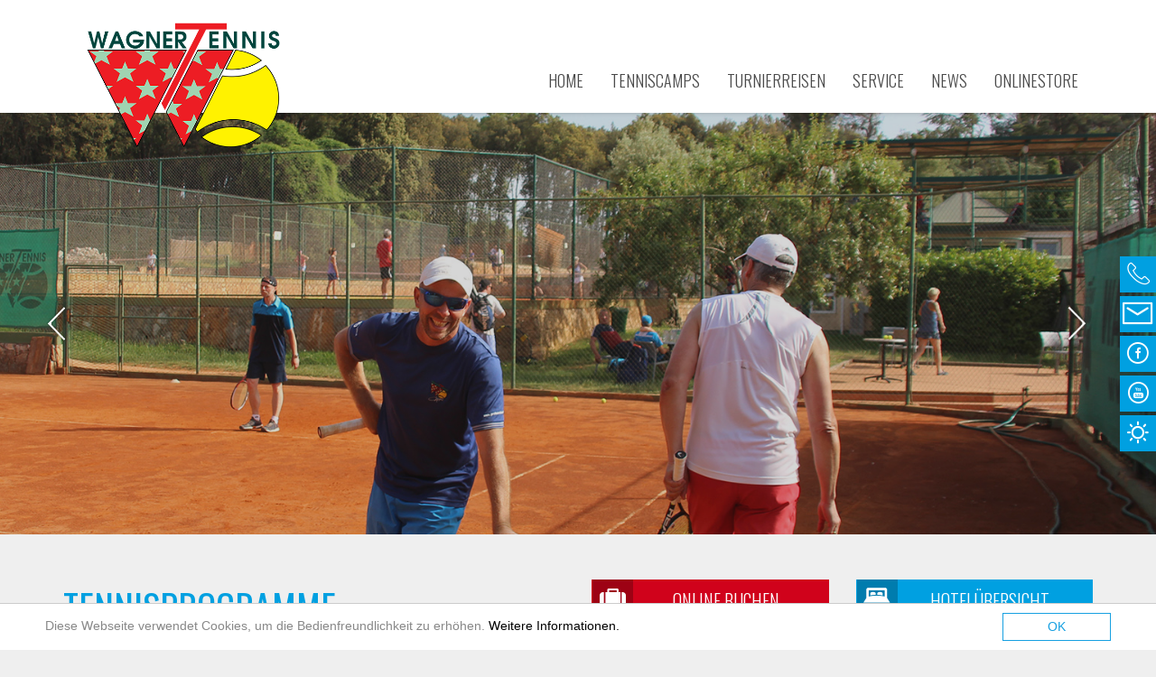

--- FILE ---
content_type: text/html; charset=utf-8
request_url: https://www.wagnertennis.at/tenniscamps/tennisprogramme/
body_size: 8103
content:
<!DOCTYPE html>
<html lang="de" dir="ltr" class="no-js">
<head>

<meta charset="utf-8">
<!-- 
	Koerbler. - Digital erfolreich

	This website is powered by TYPO3 - inspiring people to share!
	TYPO3 is a free open source Content Management Framework initially created by Kasper Skaarhoj and licensed under GNU/GPL.
	TYPO3 is copyright 1998-2017 of Kasper Skaarhoj. Extensions are copyright of their respective owners.
	Information and contribution at https://typo3.org/
-->



<title>Wagner Tennis: Tennisprogramme</title>
<meta name="generator" content="TYPO3 CMS">
<meta name="viewport" content="width=device-width, initial-scale=1">
<meta name="robots" content="index,follow">
<meta name="google" content="notranslate">
<meta name="apple-mobile-web-app-capable" content="yes">
<meta name="mobile-web-app-capable" content="yes">
<meta name="description" content="Ein professionelles Trainer Team betreut dich in den Tenniscamps in Kroatien. Unterschiedliche Tennisprogramme werden in Campwochen und Campweekends angeboten.">
<meta name="keywords" content="Tennisprogramm Wagner Tennis, Campprogramm, Tennis Light, Weekend Programm, Weekend Light">
<meta http-equiv="X-UA-Compatible" content="IE=edge">
<meta property="og:description" content="Ein professionelles Trainer Team betreut dich in den Tenniscamps in Kroatien. Unterschiedliche Tennisprogramme werden in Campwochen und Campweekends angeboten.">
<meta property="og:site_name" content="Wagner Tennis">
<meta property="og:image" content="https://www.wagnertennis.at/fileadmin/_processed_/2/8/csm_Weihnachten1_8f3a44daec.jpg">


<link rel="stylesheet" type="text/css" href="/typo3temp/assets/css/958683cf04.css?1512751785" media="all">
<link rel="stylesheet" type="text/css" href="/typo3temp/assets/css/e122f00695.css?1512841398" media="all">
<link rel="stylesheet" type="text/css" href="/typo3conf/ext/rx_shariff/Resources/Public/Css/shariff.complete.css?1523257220" media="all">
<link rel="stylesheet" type="text/css" href="https://maxcdn.bootstrapcdn.com/font-awesome/4.4.0/css/font-awesome.min.css" media="all">
<link rel="stylesheet" type="text/css" href="/typo3conf/ext/bootstrap_package_overrides/Resources/Public/Css/responsive_bootstrap_carousel_mega_min.css?1511895417" media="all">
<link rel="stylesheet" type="text/css" href="https://fonts.googleapis.com/css?family=Oswald:400,300,700&amp;subset=latin,latin-ext" media="all">
<link rel="stylesheet" type="text/css" href="https://fonts.googleapis.com/css?family=Open+Sans:400,700,300&amp;subset=latin,latin-ext" media="all">
<link rel="stylesheet" type="text/css" href="/typo3temp/assets/bootstrappackage/lessphp_8151c869cba11a029aa92ade5113161f47269f65.css?1754566922" media="all">
<link rel="stylesheet" type="text/css" href="/fileadmin/template/css/magnific-popup.css?1512854105" media="all">
<link rel="stylesheet" type="text/css" href="/fileadmin/template/css/styles.css?1750684965" media="all">
<link rel="stylesheet" type="text/css" href="/fileadmin/template/css/common.css?1512885421" media="all">






<link rel="stylesheet" type="text/css" media="all"  href="https://www.wagnertennis.at/typo3conf/ext/mindshape_cookie_hint/Resources/Public/Css/light-bottom.css" />
<link rel="prev" href="/tenniscamps/porec/" />            <meta name="apple-mobile-web-app-title" content="Add to Home">
            <link rel="shortcut icon" sizes="16x16" href="/fileadmin/introduction/images/theme/icon-16x16.png">
            <link rel="shortcut icon" sizes="196x196" href="/fileadmin/introduction/images/theme/icon-196x196.png">
            <link rel="shortcut icon" sizes="80x80" href="/fileadmin/introduction/images/theme/icon-80x80.png">
            <link rel="shortcut icon" sizes="120x120" href="/fileadmin/introduction/images/theme/icon-120x120.png">
            <link rel="apple-touch-icon-precomposed" href="/fileadmin/introduction/images/theme/icon-152x152.png">
<meta name="DCTERMS.title" content="Tennisprogramme">
<meta name="description" content="Ein professionelles Trainer Team betreut dich in den Tenniscamps in Kroatien. Unterschiedliche Tennisprogramme werden in Campwochen und Campweekends angeboten.">
<meta name="DCTERMS.description" content="Ein professionelles Trainer Team betreut dich in den Tenniscamps in Kroatien. Unterschiedliche Tennisprogramme werden in Campwochen und Campweekends angeboten.">
<meta name="keywords" content="Tennisprogramm Wagner Tennis, Campprogramm, Tennis Light, Weekend Programm, Weekend Light">
<meta name="DCTERMS.subject" content="Tennisprogramm Wagner Tennis, Campprogramm, Tennis Light, Weekend Programm, Weekend Light">
<meta name="date" content="2017-11-23T15:07:02+01:00">
<meta name="DCTERMS.date" content="2017-11-23T15:07:02+01:00">
<meta name="robots" content="index,follow">
<meta name="revisit-after" content="7">
<link rel="canonical" href="https://www.wagnertennis.at/tenniscamps/tennisprogramme/">
<meta property="og:site_name" content="Wagner Tennis">
<meta property="og:title" content="Tennisprogramme">
<meta property="og:type" content="article">
</head>
<body>
<nav id="menu" class="visible-xs visible-sm hidden-print">
   <ul><li><a href="/">Home</a></li><li class="active"><a href="/tenniscamps/">Tenniscamps</a><ul><li class="active"><a href="/tenniscamps/tennisprogramme/">Tennisprogramme</a></li><li><a href="/tenniscamps/porec/">Poreč</a></li><li><a href="/tenniscamps/umag/">Umag</a></li><li><a href="/tenniscamps/zadar-petrcane/">Zadar-Petrčane</a></li><li><a href="/tenniscamps/kurzwoche-mit-wagner-tennis-trophy/">Kurzwoche mit Wagner Tennis Trophy</a></li><li><a href="https://www.wagnertennis.at/tenniscamps/wagner-tennis-trophy/">Wagner Tennis Trophy</a></li><li><a href="/tenniscamps/aufschlag-return-tage/">Aufschlag-Return Tage</a></li><li><a href="https://www.wagnertennis.at/tenniscamps/doppeltage/">Doppeltage</a></li><li><a href="https://www.wagnertennis.at/familydays/">Family Days</a></li></ul></li><li><a href="/turnierreisen/">Turnierreisen</a><ul><li><a href="/turnierreisen/umag-croatia-open-atp-world-tour-250/">Umag - Croatia Open ATP World Tour 250</a></li><li><a href="/turnierreisen/new-york-us-open-grand-slam/">New York - Us Open Grand Slam</a></li><li><a href="/turnierreisen/turin-atp-finals/">Turin - ATP Finals</a></li></ul></li><li><a href="/service/">Service</a><ul><li><a href="https://service.wagnertennis.at/wtge/start.aspx">Trainingszeiten</a></li><li><a href="/service/buchungsablauf/">Buchungsablauf</a></li><li><a href="/service/spielstaerke-formular/">Spielstärke Formular</a></li><li><a href="/service/turniersieger/">Turniersieger</a></li><li><a href="/service/gutschein-bestellen/">Gutschein bestellen</a></li><li><a href="/newsletter-bestellen/">Newsletter bestellen</a></li><li><a href="/service/stornobedingungen/">Stornobedingungen</a></li><li><a href="https://www.wagnertennis.at/service/reiseinfos-kroatien/">Reiseinfos Kroatien</a></li><li><a href="https://www.wagnertennis.at/service/partner/">Partner</a></li><li><a href="/service/downloads/">Downloads</a></li><li><a href="/service/gisa-meldung/">GISA MELDUNG</a></li><li><a href="https://www.wagnertennis.at/fileadmin/user_upload/Dokumente/Katalog_2026_WEB.pdf">Blätterkatalog</a></li><li><a href="https://www.protennisaustria.at/Wagner-Tennis-Fanshop-Geschenkideen">Wagner Tennis Fanshop</a></li><li><a href="/service/katalog-anfordern/">Katalog anfordern</a></li></ul></li><li><a href="/news/">News</a></li><li><a href="http://www.protennisaustria.at/" target="_blank">OnlineStore</a></li></ul>
</nav>

<div id="page">
    
        <div class="body-bg">
            <a class="sr-only sr-only-focusable" href="/tenniscamps/tennisprogramme/#content">
                Skip to main content
            </a>
            <div class="nav-wrap navbar-fixed-top Fixed">
    <div class="container">
        <div class="row">
            <div class="col-md-12">
                <nav class="navbar navbar-custom">
                    <!-- Brand and toggle get grouped for better mobile display -->
                    <div class="navbar-header">
                        <a href="#menu"  class="navbar-toggle collapsed">
                            <span class="sr-only">Toggle navigation</span>
                            <span class="icon-bar"></span>
                            <span class="icon-bar"></span>
                            <span class="icon-bar"></span>
                        </a>
                        <a href="tel:0043312742125" class="navbar-toggle callout">
                            <span class="icon icon-phone"></span>
                        </a>
                        <a href="mailto:office@wagnertennis.at" class="navbar-toggle mail">
                            <span class="icon icon-envelope"></span>
                        </a>
                        <a class="navbar-brand" href="/">
                            <img src="/fileadmin/introduction/images/theme/brand.png" alt="Wagner Tennis logo" width="245">
                        </a>
                    </div>

                    <!-- Collect the nav links, forms, and other content for toggling -->
                    <div class="collapse navbar-collapse navbar-ex1-collapse hidden-print">
                        <ul class="nav navbar-nav navbar-right"><li><a href="/" title="Home">Home</a></li><li class="active dropdown"><a href="/tenniscamps/" title="Tenniscamps" class="dropdown-toggle" data-hover="dropdown">Tenniscamps</a><ul class="dropdown-menu"><li class="active"><a href="/tenniscamps/tennisprogramme/" title="Tennisprogramme">Tennisprogramme</a></li><li><a href="/tenniscamps/porec/" title="Poreč">Poreč</a></li><li><a href="/tenniscamps/umag/" title="Umag">Umag</a></li><li><a href="/tenniscamps/zadar-petrcane/" title="Zadar-Petrčane">Zadar-Petrčane</a></li><li><a href="/tenniscamps/kurzwoche-mit-wagner-tennis-trophy/" title="Kurzwoche mit Wagner Tennis Trophy">Kurzwoche mit Wagner Tennis Trophy</a></li><li><a href="https://www.wagnertennis.at/tenniscamps/wagner-tennis-trophy/" title="Wagner Tennis Trophy">Wagner Tennis Trophy</a></li><li><a href="/tenniscamps/aufschlag-return-tage/" title="Aufschlag-Return Tage">Aufschlag-Return Tage</a></li><li><a href="https://www.wagnertennis.at/tenniscamps/doppeltage/" title="Doppeltage">Doppeltage</a></li><li><a href="https://www.wagnertennis.at/familydays/" title="Family Days">Family Days</a></li></ul></li><li class="dropdown"><a href="/turnierreisen/" title="Turnierreisen" class="dropdown-toggle" data-hover="dropdown">Turnierreisen</a><ul class="dropdown-menu"><li><a href="/turnierreisen/umag-croatia-open-atp-world-tour-250/" title="Umag - Croatia Open ATP World Tour 250">Umag - Croatia Open ATP World Tour 250</a></li><li><a href="/turnierreisen/new-york-us-open-grand-slam/" title="New York - Us Open Grand Slam">New York - Us Open Grand Slam</a></li><li><a href="/turnierreisen/turin-atp-finals/" title="Turin - ATP Finals">Turin - ATP Finals</a></li></ul></li><li class="dropdown"><a href="/service/" title="Service" class="dropdown-toggle" data-hover="dropdown">Service</a><ul class="dropdown-menu"><li><a href="https://service.wagnertennis.at/wtge/start.aspx" title="Trainingszeiten">Trainingszeiten</a></li><li><a href="/service/buchungsablauf/" title="Buchungsablauf">Buchungsablauf</a></li><li><a href="/service/spielstaerke-formular/" title="spielstaerke-formular">Spielstärke Formular</a></li><li><a href="/service/turniersieger/" title="Turniersieger">Turniersieger</a></li><li><a href="/service/gutschein-bestellen/" title="Gutschein bestellen">Gutschein bestellen</a></li><li><a href="/newsletter-bestellen/" title="Newsletter bestellen">Newsletter bestellen</a></li><li><a href="/service/stornobedingungen/" title="Stornobedingungen">Stornobedingungen</a></li><li><a href="https://www.wagnertennis.at/service/reiseinfos-kroatien/" title="Reiseinfos Kroatien">Reiseinfos Kroatien</a></li><li><a href="https://www.wagnertennis.at/service/partner/" title="Partner">Partner</a></li><li><a href="/service/downloads/" title="Downloads">Downloads</a></li><li><a href="/service/gisa-meldung/" title="GISA MELDUNG">GISA MELDUNG</a></li><li><a href="https://www.wagnertennis.at/fileadmin/user_upload/Dokumente/Katalog_2026_WEB.pdf" title="Blätterkatalog">Blätterkatalog</a></li><li><a href="https://www.protennisaustria.at/Wagner-Tennis-Fanshop-Geschenkideen" title="Wagner Tennis Fanshop">Wagner Tennis Fanshop</a></li><li><a href="/service/katalog-anfordern/" title="Katalog anfordern">Katalog anfordern</a></li></ul></li><li><a href="/news/" title="News">News</a></li><li><a href="http://www.protennisaustria.at/" target="_blank" title="OnlineStore">OnlineStore</a></li></ul>
                    </div><!-- /.navbar-collapse -->
                </nav>
            </div>
        </div>
    </div>
</div>
            

            <div id="content" class="main-section">
            <!--TYPO3SEARCH_begin-->
    

        <section id="p58" class="page-58 pagelevel-2 language-0 backendlayout-pagets__program layout-0">
            
	
	<header>
		<div id="head-image">
			<div id="c324">

    
        <bk2k:pi_flexform/>
        <div id="carousel-324"
             class="carousel slide carousel ken_burns_effect_carousel_elastic ken_burns_effect_carousel_wrapper"
             data-interval="5000"
             data-wrap="1"
             data-ride="carousel">
            <div class="carousel-inner" role="listbox">
                
                    
                    
                    
                    <div
                        class="item active carousel-item-type carousel-item-type-backgroundimage"
                        data-itemno="0" style="
                        background-color: #333333;
                    ">
                        
                                
                                    
                                        
                                        <img src="/fileadmin/user_upload/Slider_Tenniscamp-Istrien-Wagnertennis-Tennisprogramme9.jpg" alt="" />
                                    
                                
                            
                    </div>
                
                    
                    
                    
                    <div
                        class="item carousel-item-type carousel-item-type-backgroundimage"
                        data-itemno="1" style="
                        background-color: #333333;
                    ">
                        
                                
                                    
                                        
                                        <img src="/fileadmin/user_upload/Slider_Tenniscamp-Istrien-Wagnertennis-Tennisprogramme10.jpg" alt="" />
                                    
                                
                            
                    </div>
                
                    
                    
                    
                    <div
                        class="item carousel-item-type carousel-item-type-backgroundimage"
                        data-itemno="2" style="
                        background-color: #333333;
                    ">
                        
                                
                                    
                                        
                                        <img src="/fileadmin/user_upload/Slider_Tenniscamp-Istrien-Wagnertennis-Tennisprogramme11.jpg" alt="" />
                                    
                                
                            
                    </div>
                
                    
                    
                    
                    <div
                        class="item carousel-item-type carousel-item-type-backgroundimage"
                        data-itemno="3" style="
                        background-color: #333333;
                    ">
                        
                                
                                    
                                        
                                        <img src="/fileadmin/user_upload/Slider_Tenniscamp-Istrien-Wagnertennis-Tennisprogramme12.jpg" alt="" />
                                    
                                
                            
                    </div>
                
            </div>
            
                <!--
                
                -->
                <a data-slide="prev" role="button" class="left carousel-control hidden-xs" href="/tenniscamps/tennisprogramme/#carousel-324">
                    <img src="/fileadmin/introduction/images/theme/left.png" alt="" width="25">
                </a>
                
                <a data-slide="next" role="button" class="right carousel-control hidden-xs" href="/tenniscamps/tennisprogramme/#carousel-324">
                    <img src="/fileadmin/introduction/images/theme/right.png" alt="" width="25">
                </a>


            
        </div>
    

</div>
		</div>
	</header>


	<section id="program-info" class="pt50">
		<div class="container">
			<div class="row">
				<div class="col-md-6 col-sm-12 hidden-sm">
					<div id="c251"><h1 class="first-headline">Tennisprogramme</h1></div>
				</div>
				<div class="col-md-6 col-sm-12 visible-sm text-center">
					<div id="c251"><h1 class="first-headline">Tennisprogramme</h1></div>
				</div>
				<div class="col-md-3 col-sm-6">
					<div id="c252"><a href="/service/buchungsablauf/online-buchung/" class="red btn-custom"><span class="icon glyphicon-suitcase icon-suitcase"></span>Online buchen</a></div>
				</div>
				<div class="col-md-3 col-sm-6">
					<div id="c253"><a href="/tenniscamps/" class="default btn-custom"><span class="icon glyphicon-room icon-room"></span>Hotelübersicht</a></div>
				</div>
			</div>
		</div>
	</section>

	<section id="main" class="pt50">
		<div class="container">
			<div class="row">
				<div class="col-md-12">
					<div class="section-headline">
						<div class="section-nav">
							<h2>
								<a href="#week">Campwochen</a>  //  <a href="#weekend">CAMPWEEKEND</a>  //  <a href="#single">EINZELTRAINING</a>
							</h2>
						</div>
					</div>
				</div>
			</div>
		</div>
	</section>

	<div id="program">
		
		<section id="week">
			<div class="container pt50">
				<div class="row">
					<div class="col-md-12">
						<div id="c262"><h2 class="first-headline">CAMPWOCHEN TENNISPROGRAMME</h2></div><div id="c261" class="csc-frame csc-frame-indent-left"><h3>CAMPPROGRAMM</h3><p>Das <strong>Campprogramm</strong> ist das intensivste Programm bei Wagner Tennis. Es umfasst <strong>18 Trainingseinheiten in der Gruppe</strong> pro Woche. Um keine Trainingszeiten zu verlieren, erfolgt die Gruppeneinteilung gleich am Anreisetag, dem Samstag. Sonntags, Montags, Mittwochs und Donnerstags werden 4 Trainingseinheiten (2 vormittags und 2 nachmittags) gespielt. Am Dienstagvormittag werden 2 Trainingseinheiten trainiert, am Nachmittag sind alle herzlich zu einem geselligen <strong>Doppelturnier</strong> eingeladen. Spätestens am Freitag ist jedoch Schluss mit lustig, wenn beim <strong>Abschlussturnier&nbsp;</strong>jeder sein Können unter Beweis stellt und neue Fertigkeiten in der Praxis testet.</p>
<p>Neben dem Training haben alle Campprogramm Teilnehmer die Möglichkeit zu <strong>kostenlosem Freispiel</strong> in begrenztem Umfang und das bereits am Anreisetag (Samstag) ab 17.00 Uhr. Dazu stellen wir Plätze und Bälle zur Verfügung. Spieler ohne Trainingsprogramm haben keine Platzgarantie.</p>
<p>Auf Campprogramm Gäste wartet ein Willkommensgeschenk, <strong>Testschläger</strong>, das Doppel- und ein Abschlussturnier mit Siegerehrung und Preisen.</p>
<p>In Poreč und Umag bieten wir auch, zu speziellen Terminen Kurzwochen (5 Nächte) mit 14 Trainingseinheiten an 4 Tagen an. Am Nachmittag des letzten Trainingstages findet das Abschlussturnier statt. Tags darauf wird nach dem Frühstück – schweren Herzens – die Heimreise angetreten.</p>
<p>eine Einheit = 45 Minuten</p></div><div id="c260" class="csc-frame csc-frame-indent-left"><h3>TENNIS LIGHT PROGRAMM</h3><p>Das Tennis Light Programm umfasst <strong>10 Trainingseinheiten</strong> und ist für all jene gedacht, denen das Campprogramm zu intensiv ist. Die Gruppeneinteilung erfolgt am Anreisetag, dem Samstag. Trainiert wird von Sonntag bis Donnerstag einmal täglich 2 Trainingseinheiten, am Vormittag oder am Nachmittag. Dienstagnachmittag wird ein <strong>Doppelturnier</strong> angeboten, am Freitag ein <strong>Abschlussturnier</strong> mit Siegerehrung und Preisen. Zusätzlich können alle Teilnehmer an diesem Programm in begrenztem Umfang <strong>kostenlos frei spielen</strong>; am Anreisetag ab 17.00 Uhr, die Plätze und Bälle stellen wir zur Verfügung. Das Tennis Light Programm umfasst außerdem ein Willkommensgeschenk und <strong>Testschläger.</strong></p>
<p>In Poreč und Umag bieten wir auch, zu speziellen Terminen,&nbsp;Kurzwochen (5 Nächte) mit 8 Trainingseinheiten an 4 Tagen an. Am Nachmittag des letzten Trainingstages findet das Abschlussturnier statt. Tags darauf wird nach dem Frühstück – schweren Herzens – die Heimreise angetreten.</p>
<p>eine Einheit = 45 Minuten</p></div>
					</div>
				</div>
			</div>
		</section>

		<section id="weekend">
			<div class="container pt50">
				<div class="row">
					<div class="col-md-12">
						<div id="c259"><h2 class="first-headline">CAMPWEEKENDS TENNISPROGRAMME</h2></div><div id="c258" class="csc-frame csc-frame-indent-left"><h3>WEEKEND PROGRAMM</h3><p>Das Weekend Programm umfasst <strong>12 Trainingseinheiten</strong> an 3 Tagen (täglich 2 vormittags und 2 nachmittags). Die Gruppen werden am Anreisetag eingeteilt. Im Laufe des Weekends ist <strong>Freispiel</strong> in begrenztem Umfang möglich; am 1. Tag ab 17.00 Uhr; dazu werden Bälle und Plätze kostenlos zur Verfügung gestellt. Außerdem gibt es die Möglichkeit, die neuesten <strong>Schläger</strong> zu <strong>testen</strong>. Am Tag der Abreise wird vormittags ein <strong>Abschluss Doppelturnier</strong> mit Siegerehrung ausgetragen. Spieler ohne Trainingsprogramm haben keine Platzgarantie.</p>
<p>eine Einheit = 45 Minuten</p></div><div id="c257" class="csc-frame csc-frame-indent-left"><h3>WEEKEND LIGHT PROGRAMM</h3><p>Das Weekend Light Programm umfasst <strong>6 Trainingseinheiten</strong>. An 3 Tagen trainiert man täglich einmal 2 Einheiten. Die Gruppen werden am Anreisetag eingeteilt. <strong>Freispiel</strong> ist in begrenztem Umfang möglich; am 1. Tag ab 17.00 Uhr, dazu werden Bälle und Plätze kostenlos zur Verfügung gestellt. Außerdem gibt es die Möglichkeit, die neuesten&nbsp;<strong>Schläger</strong> zu testen. Am Tag der Abreise wird vormittags ein <strong>Abschluss Doppelturnier</strong> mit Siegerehrung ausgetragen.</p>
<p>eine Einheit = 45 Minuten</p></div>
					</div>
				</div>

			</div>
		</section>

		<section id="single">
			<div class="container pt50">
				<div class="row">
					<div class="col-md-12">
						<div id="c254"><h2 class="first-headline">EINZELTRAINING IM CAMP</h2></div><div id="c255" class="csc-frame csc-frame-indent-left"><h3>POINTISSIMO CARD</h3><p>Die Pointissimo Card ermöglicht maßgeschneidertes Training in allen unseren Camps – mit dem Tennislehrer im<strong> Einzelunterricht </strong>oder in der<strong> Gruppe</strong> (Gruppengröße nach Wunsch). Die Platzmiete ist bei Trainerstunden (Einheiten zu 45 Minuten) enthalten. Zudem kann auch das <strong>Freispiel</strong> über die Pointissimo Card gebucht werden.</p>
<p>1.000 Punkte kosten € 195,- (Einzelstunde: 350 Punkte, 2er-Gruppe: 390 Punkte, 3er-Gruppe: 450 Punkte, 4er-Gruppe: 600 Punkte, 1 Stunde Platzmiete: 100 Punkte)</p>
<p>Der Kauf der Pointissimo Card muss bei der Buchung erfolgen.</p></div><div id="c256" class="csc-frame csc-frame-indent-left"><h3>TENNISSIMO CARD</h3><p>All jenen, die <strong>neben dem Gruppentraining auch Einzelunterricht</strong> wünschen, bietet Wagner Tennis die Tennissimo Card: 3 Stunden Einzeltraining (à 60 Minuten) mit Trainer inklusive Platzmiete um € 146,-. Die Karte ist übertragbar und muss nicht an einem Camptermin verbraucht werden. Die Trainingszeiten werden mit dem Campleiter vor Ort vereinbart.</p>
<p>Die Tennissimo Card ist nur im Zuge der Buchung und ergänzend zu einem Tennisprogramm erhältlich.</p></div>
					</div>
				</div>

			</div>
		</section>

		<section id="programme">
			<div class="container pt50">
				<div class="row">
					<div class="col-md-10 col-md-offset-1 col-sm-10 col-sm-offset-1">
						<div class="row">
							<div class="col-md-12">
								
							</div>
							
						</div>
					</div>
				</div>
			</div>
		</section>		

	</div>



        </section>
    

    
            <!--TYPO3SEARCH_end-->
        </div>

            <div id="partner" class="pt120 hidden-print">
    <div class="container">
        <div class="row">
            <div class="col-md-10 col-sm-10 col-md-offset-1 col-sm-offset-1">
                <div class="col-md-3 col-sm-3 col-xs-3">
                    <div class="text-center">
                        <div id="c393"><div class="image-center image-above"><div class="image-wrap"><div class="image-center-outer"><div class="image-center-inner"><figure class="image"><a href="http://www.protennisaustria.at/" target="_blank">                <img src="/typo3conf/ext/bootstrap_package_overrides/Resources/Public/Images/blank.gif"  class="lazyload" data-src="/fileadmin/user_upload/partner/Logo_ProTennisAustria.png" data-bigger="/fileadmin/user_upload/partner/Logo_ProTennisAustria.png" data-large="/fileadmin/user_upload/partner/Logo_ProTennisAustria.png" data-medium="/fileadmin/user_upload/partner/Logo_ProTennisAustria.png" data-small="/fileadmin/user_upload/partner/Logo_ProTennisAustria.png" alt="">
                <noscript>
                    <img src="/fileadmin/user_upload/partner/Logo_ProTennisAustria.png" alt=""/>
                </noscript></a></figure></div></div></div></div></div>
                    </div>
                </div>
                <div class="col-md-3 col-sm-3 col-xs-3">
                    <div class="text-center">
                        <div id="c392"><div class="image-center image-above"><div class="image-wrap"><div class="image-center-outer"><div class="image-center-inner"><figure class="image"><a href="http://www.protennisaustria.at/" target="_blank">                <img src="/typo3conf/ext/bootstrap_package_overrides/Resources/Public/Images/blank.gif"  class="lazyload" data-src="/fileadmin/user_upload/partner/Logo_ProSportAustria.png" data-bigger="/fileadmin/user_upload/partner/Logo_ProSportAustria.png" data-large="/fileadmin/user_upload/partner/Logo_ProSportAustria.png" data-medium="/fileadmin/user_upload/partner/Logo_ProSportAustria.png" data-small="/fileadmin/user_upload/partner/Logo_ProSportAustria.png" alt="">
                <noscript>
                    <img src="/fileadmin/user_upload/partner/Logo_ProSportAustria.png" alt=""/>
                </noscript></a></figure></div></div></div></div></div>
                    </div>
                </div>
                <div class="col-md-3 col-sm-3 col-xs-3">
                    <div class="text-center">
                        <div id="c206"><div class="image-center image-above"><div class="image-wrap"><div class="image-center-outer"><div class="image-center-inner"><figure class="image"><a href="http://www.tennishalle-deutschfeistritz.at/" target="_blank">                <img src="/typo3conf/ext/bootstrap_package_overrides/Resources/Public/Images/blank.gif"  class="lazyload" data-src="/fileadmin/user_upload/Tennishalle-Shop_neuSW.png" data-bigger="/fileadmin/user_upload/Tennishalle-Shop_neuSW.png" data-large="/fileadmin/user_upload/Tennishalle-Shop_neuSW.png" data-medium="/fileadmin/user_upload/Tennishalle-Shop_neuSW.png" data-small="/fileadmin/_processed_/c/f/csm_Tennishalle-Shop_neuSW_a69f86fa5e.png" alt="">
                <noscript>
                    <img src="/fileadmin/user_upload/Tennishalle-Shop_neuSW.png" alt=""/>
                </noscript></a></figure></div></div></div></div></div>
                    </div>
                </div>
                <div class="col-md-3 col-sm-3 col-xs-3">
                    <div class="text-center">
                        <div id="c207"><div class="image-center image-above"><div class="image-wrap"><div class="image-center-outer"><div class="image-center-inner"><figure class="image"><a href="/turnierreisen/">                <img src="/typo3conf/ext/bootstrap_package_overrides/Resources/Public/Images/blank.gif"  class="lazyload" data-src="/fileadmin/user_upload/partner/Logo_Wagner_Reisen.png" data-bigger="/fileadmin/user_upload/partner/Logo_Wagner_Reisen.png" data-large="/fileadmin/user_upload/partner/Logo_Wagner_Reisen.png" data-medium="/fileadmin/user_upload/partner/Logo_Wagner_Reisen.png" data-small="/fileadmin/user_upload/partner/Logo_Wagner_Reisen.png" alt="">
                <noscript>
                    <img src="/fileadmin/user_upload/partner/Logo_Wagner_Reisen.png" alt=""/>
                </noscript></a></figure></div></div></div></div></div>
                    </div>
                </div>
            </div>
        </div>
    </div>
</div>

<footer class="pt120 pb50">
    <div class="footer-nav">
        <div class="container">
            <div class="row">
                <div class="col-md-12">
                    <nav>
                        <ul class="nav navbar-nav text-center"><li><a href="/ueber-uns/">Über uns</a></li><li class="sep">-</li><li><a href="https://www.wagnertennis.at/fileadmin/user_upload/Dokumente/Katalog_2026_WEB.pdf">Blätterkatalog</a></li><li class="sep">-</li><li><a href="/newsletter-bestellen/">Newsletter bestellen</a></li><li class="sep">-</li><li><a href="/kontakt/">Kontakt</a></li><li class="sep">-</li><li><a href="/impressum/">Impressum</a></li><li class="sep">-</li><li><a href="/agb/">AGB</a></li><li class="sep">-</li><li><a href="/datenschutzerklaerung/">Datenschutzerklärung</a></li></ul>
                    </nav>
                </div>
            </div>
            <div id="social-wrap" class="row hidden-print">
                <div class="col-md-4 div col-md-offset-4">
                    <div class="social">
                        <a href="https://www.facebook.com/pages/Wagner-Tennis/185037011534600" target="_blank" class="icon icon-facebook"></a>
                    </div>
                    <div class="social">
                        <a href="https://www.youtube.com/user/Wagnertennis" target="_blank" class="icon icon-youtube"></a>
                    </div>
                    <div class="social">
                        <a href="http://www.wetter.net/laender/wetter-kroatien-0-tag.html" target="_blank" class="icon icon-weather"></a>
                    </div>
                </div>
            </div>
            <div id="adress-wrap" class="row">
                <div class="col-md-6 div col-md-offset-3 text-center">
                    <p>
                        Wagner Tennis Reiseagentur GmbH | Ferdinandgasse 4 | A-8121 Deutschfeistritz<br />Tel. +43 3127 42 1 25 | Fax +43 3127 42 1 25 - 4 | Email: <a href="mailto:office@wagnertennis.at">office@wagnertennis.at</a>
                    </p>
                </div>
            </div>
            <div id="company-wrap" class="row">
                <div class="col-md-6 div col-md-offset-3 text-center">
                    <p>WEBDESIGN UND UMSETZUNG   –   <a href="http://www.koerbler.com" target="_blank">KOERBLER. – DIGITAL ERFOLGREICH</a></p>
                </div>
            </div>
        </div>
    </div>
</footer>

<div id="right-icon-bar" class="visible-lg hidden-print">
    <div class="icon-wrap phone">
        <a href="tel:0043312742125" class="icon-phone icon" title="+43 3127 42 12 5" data-toggle="tooltip" data-placement="left"></a>
    </div>
    <div class="icon-wrap envelop">
        <a href="mailto:office@wagnertennis.at" class="icon-envelope icon" title="office@wagnertennis.at" data-toggle="tooltip" data-placement="left"></a>
    </div>
    <div class="icon-wrap facebook">
        <a href="https://www.facebook.com/pages/Wagner-Tennis/185037011534600" target="_blank" class="icon-facebook icon" data-toggle="tooltip" data-placement="left" title="facebook.com/Wagnertennis"></a>
    </div>
    <div class="icon-wrap youtube">
        <a href="https://www.youtube.com/user/Wagnertennis" target="_blank" class="icon-youtube icon" data-toggle="tooltip" data-placement="left" title="youtube.com/Wagnertennis"></a>
    </div>
    <div class="icon-wrap weather">
        <a href="http://www.wetter.net/laender/wetter-kroatien-0-tag.html" target="_blank" class="icon-weather icon" title="Wetter" data-toggle="tooltip" data-placement="left"></a>
    </div>
</div>

<div class="scroll-top hidden-print">
    <img src="/fileadmin/introduction/images/theme/scroll-top.png" alt="">
</div>
        </div>
    
</div> 

<script id="powermail_marketing_information" data-pid="58" data-language="0"></script><script id="powermail_conditions_container" data-condition-uri="https://www.wagnertennis.at/tenniscamps/tennisprogramme/?type=3132"></script>
  <script>
    window.cookieconsent_options = {
      
        learnMore: 'Weitere Informationen.',
      
      dismiss: 'OK',
      message: 'Diese Webseite verwendet Cookies, um die Bedienfreundlichkeit zu erhöhen.',
      
        link: 'https://www.wagnertennis.at/cookie-info/',
      
      
    };
  </script>
<script src="/typo3conf/ext/bootstrap_package_overrides/Resources/Public/JavaScript/Libs/addtohomescreen.js?1511895476" type="text/javascript"></script>
<script src="/typo3conf/ext/bootstrap_package_overrides/Resources/Public/JavaScript/Libs/jquery.min.js?1511895479" type="text/javascript"></script>
<script src="/typo3conf/ext/bootstrap_package_overrides/Resources/Public/JavaScript/Libs/modernizr-2.8.3.min.js?1511895479" type="text/javascript"></script>
<script src="/typo3conf/ext/bootstrap_package_overrides/Resources/Public/JavaScript/Libs/windowsphone-viewportfix.min.js?1511895479" type="text/javascript"></script>
<script src="/typo3conf/ext/bootstrap_package_overrides/Resources/Public/JavaScript/Libs/bootstrap.min.js?1511895476" type="text/javascript"></script>
<script src="/typo3conf/ext/bootstrap_package_overrides/Resources/Public/JavaScript/Libs/jquery.responsiveimages.min.js?1511895478" type="text/javascript"></script>
<script src="/typo3conf/ext/bootstrap_package_overrides/Resources/Public/JavaScript/Libs/jquery.ui.core.js?1511895478" type="text/javascript"></script>
<script src="/typo3conf/ext/bootstrap_package_overrides/Resources/Public/JavaScript/Libs/jquery.ui.widget.js?1511895479" type="text/javascript"></script>
<script src="/typo3conf/ext/bootstrap_package_overrides/Resources/Public/JavaScript/Libs/jquery.ui.position.js?1511895478" type="text/javascript"></script>
<script src="/typo3conf/ext/bootstrap_package_overrides/Resources/Public/JavaScript/Libs/jquery.ui.selectmenu.js?1511895478" type="text/javascript"></script>
<script src="/typo3conf/ext/bootstrap_package_overrides/Resources/Public/JavaScript/Libs/jquery.mmenu.min.all.js?1511895478" type="text/javascript"></script>
<script src="/typo3conf/ext/bootstrap_package_overrides/Resources/Public/JavaScript/Libs/iphone-inline-video.browser.js?1511895477" type="text/javascript"></script>
<script src="/typo3conf/ext/bootstrap_package_overrides/Resources/Public/JavaScript/Libs/custom.js?1539688089" type="text/javascript"></script>
<script src="/typo3conf/ext/bootstrap_package_overrides/Resources/Public/JavaScript/Libs/hammer.min.js?1511895477" type="text/javascript"></script>
<script src="/typo3conf/ext/bootstrap_package_overrides/Resources/Public/JavaScript/Libs/bootstrap.swipe.min.js?1511895476" type="text/javascript"></script>
<script src="/typo3conf/ext/bootstrap_package_overrides/Resources/Public/JavaScript/Libs/bootstrap.lightbox.min.js?1511895475" type="text/javascript"></script>
<!--[if IE 8 ]><script src="/typo3conf/ext/bootstrap_package_overrides/Resources/Public/JavaScript/Libs/selectivizr.min.js?1511895479" type="text/javascript"></script><![endif]-->
<!--[if IE 8 ]><script src="/typo3conf/ext/bootstrap_package_overrides/Resources/Public/JavaScript/Libs/respond.min.js?1511895479" type="text/javascript"></script><![endif]-->
<script src="/typo3conf/ext/rx_shariff/Resources/Public/JavaScript/shariff.min.js?1523257220" type="text/javascript"></script>
<script src="/typo3conf/ext/powermail/Resources/Public/JavaScripts/Powermail/Marketing.min.js?1511907278" type="text/javascript"></script>
<script src="/typo3conf/ext/powermail/Resources/Public/JavaScripts/Libraries/jquery.datetimepicker.min.js?1511907278" type="text/javascript"></script>
<script src="/typo3conf/ext/powermail/Resources/Public/JavaScripts/Libraries/parsley.min.js?1511907278" type="text/javascript"></script>
<script src="/typo3conf/ext/powermail/Resources/Public/JavaScripts/Powermail/Tabs.min.js?1511907278" type="text/javascript"></script>
<script src="/typo3conf/ext/powermail/Resources/Public/JavaScripts/Powermail/Form.min.js?1511907278" type="text/javascript"></script>
<script src="/typo3conf/ext/mindshape_cookie_hint/Resources/Public/Js/cookieconsent.js?1511553793" type="text/javascript"></script>
<script src="/typo3conf/ext/powermail_cond/Resources/Public/JavaScript/PowermailCondition.js?1511627790" type="text/javascript"></script>
<script src="/fileadmin/template/js/jquery.magnific-popup.min.js?1512854115" type="text/javascript"></script>
<script src="/fileadmin/template/js/common.js?1539692754" type="text/javascript"></script>
<script type="text/javascript">
/*<![CDATA[*/
/*TS_inlineFooter*/
    (function(i,s,o,g,r,a,m){i['GoogleAnalyticsObject']=r;i[r]=i[r]||function(){
    (i[r].q=i[r].q||[]).push(arguments)},i[r].l=1*new Date();a=s.createElement(o),
    m=s.getElementsByTagName(o)[0];a.async=1;a.src=g;m.parentNode.insertBefore(a,m)
    })(window,document,'script','//www.google-analytics.com/analytics.js','ga');
    ga('create', 'UA-12851928-1', 'auto');
    ga('set', 'anonymizeIp', true);
    ga('send', 'pageview');

/*]]>*/
</script>
<script>
        function setCookie(cname, cvalue, exdays) {
            var d = new Date();
            d.setTime(d.getTime() + (exdays*24*60*60*1000));
            var expires = "expires="+d.toUTCString();
            document.cookie = cname + "=" + cvalue + "; " + expires + "path=/";
        }

        var referrer = document.referrer;
        referrer = referrer.split('/');
        referrer = referrer[0]+'//'+referrer[2];

        if(referrer == 'http://at.tennisnet.com' || referrer == 'http://de.tennisnet.com' || referrer == 'http://ch.tennisnet.com'){
            setCookie("tennisnet", "commission", 45);
        }
        

    </script>
</body>
</html>

--- FILE ---
content_type: text/css; charset=utf-8
request_url: https://www.wagnertennis.at/typo3temp/assets/css/958683cf04.css?1512751785
body_size: 141
content:
/* specific page styles for extension "tx_cssstyledcontent" */
	.csc-textpic-intext-right-nowrap .csc-textpic-text { margin-right: 580px; }
	.csc-textpic-intext-left-nowrap .csc-textpic-text { margin-left: 580px; }

--- FILE ---
content_type: text/css; charset=utf-8
request_url: https://www.wagnertennis.at/typo3conf/ext/bootstrap_package_overrides/Resources/Public/Css/responsive_bootstrap_carousel_mega_min.css?1511895417
body_size: 14857
content:
/*
	StyleSheet For Responsive Bootstrap Carousel
	Author: SZThemes
	Item Name: Responsive Bootstrap Carousel
	Author URI: http://codecanyon.net/user/sz_themes
	Description: Different Types of Bootstrap Carousel
*/
.commerce_columns_carousel_wrapper{padding:25px;overflow:hidden}.commerce_columns_carousel_control_left,.commerce_columns_carousel_control_right{top:26px;z-index:2;opacity:1;width:35px;height:35px;border:0;text-shadow:none;text-align:center;transition:all ease-in-out .3s;-webkit-transition:all ease-in-out .3s}.commerce_columns_carousel_control_icons{line-height:35px;font-size:20px!important;font-weight:normal!important}.commerce_columns_carousel_control_left{left:26px!important}.commerce_columns_carousel_control_right{left:63px!important}.adv_left{left:41px!important}.adv_right{left:78px!important}.commerce_columns_item_image{overflow:hidden}.commerce_columns_item_image>img{width:100%;-webkit-transform:scale(1.1);-ms-transform:scale(1.1);transform:scale(1.1);-webkit-filter:grayscale(100%);-moz-filter:grayscale(100%);-ms-filter:grayscale(100%);-o-filter:grayscale(100%);filter:grayscale(100%);-webkit-transition:all 1s ease 0s;-moz-transition:all 1s ease 0s;-ms-transition:all 1s ease 0s;-o-transition:all 1s ease 0s;transition:all 1s ease 0s}.commerce_columns_item_inner:hover .commerce_columns_item_image>img{-webkit-filter:grayscale(0%);-moz-filter:grayscale(0%);-ms-filter:grayscale(0%);-o-filter:grayscale(0%);filter:grayscale(0%);-webkit-transform:scale(1);-ms-transform:scale(1);transform:scale(1)}.commerce_columns_item_caption{padding:15px}.commerce_columns_item_caption>h3{margin-top:10px}.commerce_columns_item_caption>h3 a,.commerce_columns_item_caption>h3 a:visited{margin-top:0;font-weight:700;text-decoration:none;text-transform:uppercase;font-family:'Oswald',sans-serif;-webkit-transition:color ease-in-out .3s;transition:color ease-in-out .3s}.commerce_columns_item_caption h4{font-weight:700;margin-top:20px;margin-bottom:20px;letter-spacing:1px;text-transform:uppercase;font-family:'Oswald',sans-serif}.commerce_columns_item_caption>a,.commerce_columns_item_caption>a:visited{width:125px;height:45px;display:block;font-weight:300;line-height:45px;text-shadow:none;text-align:center;margin-right:10px;border-radius:3px;letter-spacing:1px;text-decoration:none;text-transform:capitalize;font-family:'Oswald',sans-serif;-webkit-transition:background ease-in-out .3s;transition:background ease-in-out .3s}.commerce_columns_item_caption a i{margin-right:5px}.commerce_columns_carousel_wrapper{background:#fff}.commerce_columns_item_inner{border:1px solid #e4e4e4}.commerce_columns_carousel_control_left,.commerce_columns_carousel_control_left:hover,.commerce_columns_carousel_control_left:active,.commerce_columns_carousel_control_left:focus,.commerce_columns_carousel_control_right,.commerce_columns_carousel_control_right:hover,.commerce_columns_carousel_control_right:active,.commerce_columns_carousel_control_right:focus{color:#fff;background:#feb600!important}.commerce_columns_item_caption{color:#171717;background:#fff}.commerce_columns_item_caption>h3 a,.commerce_columns_item_caption>h3 a:visited{color:#171717}.commerce_columns_item_caption>h3 a:hover,.commerce_columns_item_caption>h3 a:active{color:#feb600}.commerce_columns_item_caption h4{color:#feb600}.commerce_columns_item_caption>a,.commerce_columns_item_caption>a:visited{color:#171717;background:#feb600;border-bottom:2px solid #cb9200}.commerce_columns_item_caption>a:hover,.commerce_columns_item_caption>a:active{background:#fec433}.six_shows_one_move .cloneditem-1,.six_shows_one_move .cloneditem-2,.six_shows_one_move .cloneditem-3,.six_shows_one_move .cloneditem-4,.six_shows_one_move .cloneditem-5{display:none}@media all and (min-width:768px){.six_shows_one_move .carousel-inner>.active.left,.six_shows_one_move .carousel-inner>.prev{left:-33.333%}.six_shows_one_move .carousel-inner>.active.right,.six_shows_one_move .carousel-inner>.next{left:33.333%}.six_shows_one_move .carousel-inner>.left,.six_shows_one_move .carousel-inner>.prev.right,.six_shows_one_move .carousel-inner>.active{left:0}.six_shows_one_move .carousel-inner .cloneditem-1,.six_shows_one_move .carousel-inner .cloneditem-2{display:block}}@media all and (min-width:768px) and (transform-3d),all and (min-width:768px) and (-webkit-transform-3d){.six_shows_one_move .carousel-inner>.item.active.right,.six_shows_one_move .carousel-inner>.item.next{-webkit-transform:translate3d(33.333%,0,0);transform:translate3d(33.333%,0,0);left:0}.six_shows_one_move .carousel-inner>.item.active.left,.six_shows_one_move .carousel-inner>.item.prev{-webkit-transform:translate3d(-33.333%,0,0);transform:translate3d(-33.333%,0,0);left:0}.six_shows_one_move .carousel-inner>.item.left,.six_shows_one_move .carousel-inner>.item.prev.right,.six_shows_one_move .carousel-inner>.item.active{-webkit-transform:translate3d(0,0,0);transform:translate3d(0,0,0);left:0}}@media all and (min-width:992px){.six_shows_one_move .carousel-inner>.active.left,.six_shows_one_move .carousel-inner>.prev{left:-16.666%}.six_shows_one_move .carousel-inner>.active.right,.six_shows_one_move .carousel-inner>.next{left:16.666%}.six_shows_one_move .carousel-inner>.left,.six_shows_one_move .carousel-inner>.prev.right,.six_shows_one_move .carousel-inner>.active{left:0}.six_shows_one_move .carousel-inner .cloneditem-3,.six_shows_one_move .carousel-inner .cloneditem-4,.six_shows_one_move .carousel-inner .cloneditem-5{display:block}}@media all and (min-width:992px) and (transform-3d),all and (min-width:992px) and (-webkit-transform-3d){.six_shows_one_move .carousel-inner>.item.active.right,.six_shows_one_move .carousel-inner>.item.next{-webkit-transform:translate3d(16.666%,0,0);transform:translate3d(16.666%,0,0);left:0}.six_shows_one_move .carousel-inner>.item.active.left,.six_shows_one_move .carousel-inner>.item.prev{-webkit-transform:translate3d(-16.666%,0,0);transform:translate3d(-16.666%,0,0);left:0}.six_shows_one_move .carousel-inner>.item.left,.six_shows_one_move .carousel-inner>.item.prev.right,.six_shows_one_move .carousel-inner>.item.active{-webkit-transform:translate3d(0,0,0);transform:translate3d(0,0,0);left:0}}.four_shows_one_move .cloneditem-1,.four_shows_one_move .cloneditem-2,.four_shows_one_move .cloneditem-3{display:none}@media all and (min-width:768px){.four_shows_one_move .carousel-inner>.active.left,.four_shows_one_move .carousel-inner>.prev{left:-50%}.four_shows_one_move .carousel-inner>.active.right,.four_shows_one_move .carousel-inner>.next{left:50%}.four_shows_one_move .carousel-inner>.left,.four_shows_one_move .carousel-inner>.prev.right,.four_shows_one_move .carousel-inner>.active{left:0}.four_shows_one_move .carousel-inner .cloneditem-1{display:block}}@media all and (min-width:768px) and (transform-3d),all and (min-width:768px) and (-webkit-transform-3d){.four_shows_one_move .carousel-inner>.item.active.right,.four_shows_one_move .carousel-inner>.item.next{-webkit-transform:translate3d(50%,0,0);transform:translate3d(50%,0,0);left:0}.four_shows_one_move .carousel-inner>.item.active.left,.four_shows_one_move .carousel-inner>.item.prev{-webkit-transform:translate3d(-50%,0,0);transform:translate3d(-50%,0,0);left:0}.four_shows_one_move .carousel-inner>.item.left,.four_shows_one_move .carousel-inner>.item.prev.right,.four_shows_one_move .carousel-inner>.item.active{-webkit-transform:translate3d(0,0,0);transform:translate3d(0,0,0);left:0}}@media all and (min-width:992px){.four_shows_one_move .carousel-inner>.active.left,.four_shows_one_move .carousel-inner>.prev{left:-25%}.four_shows_one_move .carousel-inner>.active.right,.four_shows_one_move .carousel-inner>.next{left:25%}.four_shows_one_move .carousel-inner>.left,.four_shows_one_move .carousel-inner>.prev.right,.four_shows_one_move .carousel-inner>.active{left:0}.four_shows_one_move .carousel-inner .cloneditem-2,.four_shows_one_move .carousel-inner .cloneditem-3{display:block}}@media all and (min-width:992px) and (transform-3d),all and (min-width:992px) and (-webkit-transform-3d){.four_shows_one_move .carousel-inner>.item.active.right,.four_shows_one_move .carousel-inner>.item.next{-webkit-transform:translate3d(25%,0,0);transform:translate3d(25%,0,0);left:0}.four_shows_one_move .carousel-inner>.item.active.left,.four_shows_one_move .carousel-inner>.item.prev{-webkit-transform:translate3d(-25%,0,0);transform:translate3d(-25%,0,0);left:0}.four_shows_one_move .carousel-inner>.item.left,.four_shows_one_move .carousel-inner>.item.prev.right,.four_shows_one_move .carousel-inner>.item.active{-webkit-transform:translate3d(0,0,0);transform:translate3d(0,0,0);left:0}}.three_shows_one_move .cloneditem-1,.three_shows_one_move .cloneditem-2{display:none}@media all and (min-width:768px){.three_shows_one_move .carousel-inner>.active.left,.three_shows_one_move .carousel-inner>.prev{left:-33.333%}.three_shows_one_move .carousel-inner>.active.right,.three_shows_one_move .carousel-inner>.next{left:33.333%}.three_shows_one_move .carousel-inner>.left,.three_shows_one_move .carousel-inner>.prev.right,.three_shows_one_move .carousel-inner>.active{left:0}.three_shows_one_move .carousel-inner .cloneditem-1,.three_shows_one_move .carousel-inner .cloneditem-2{display:block}}@media all and (min-width:768px) and (transform-3d),all and (min-width:768px) and (-webkit-transform-3d){.three_shows_one_move .carousel-inner>.item.active.right,.three_shows_one_move .carousel-inner>.item.next{-webkit-transform:translate3d(33.333%,0,0);transform:translate3d(33.333%,0,0);left:0}.three_shows_one_move .carousel-inner>.item.active.left,.three_shows_one_move .carousel-inner>.item.prev{-webkit-transform:translate3d(-33.333%,0,0);transform:translate3d(-33.333%,0,0);left:0}.three_shows_one_move .carousel-inner>.item.left,.three_shows_one_move .carousel-inner>.item.prev.right,.three_shows_one_move .carousel-inner>.item.active{-webkit-transform:translate3d(0,0,0);transform:translate3d(0,0,0);left:0}}@media all and (min-width:992px){.three_shows_one_move .carousel-inner>.active.left,.three_shows_one_move .carousel-inner>.prev{left:-33.333%}.three_shows_one_move .carousel-inner>.active.right,.three_shows_one_move .carousel-inner>.next{left:33.333%}.three_shows_one_move .carousel-inner>.left,.three_shows_one_move .carousel-inner>.prev.right,.three_shows_one_move .carousel-inner>.active{left:0}.three_shows_one_move .carousel-inner .cloneditem-2{display:block}}@media all and (min-width:992px) and (transform-3d),all and (min-width:992px) and (-webkit-transform-3d){.three_shows_one_move .carousel-inner>.item.active.right,.three_shows_one_move .carousel-inner>.item.next{-webkit-transform:translate3d(33.333%,0,0);transform:translate3d(33.333%,0,0);left:0}.three_shows_one_move .carousel-inner>.item.active.left,.three_shows_one_move .carousel-inner>.item.prev{-webkit-transform:translate3d(-33.333%,0,0);transform:translate3d(-33.333%,0,0);left:0}.three_shows_one_move .carousel-inner>.item.left,.three_shows_one_move .carousel-inner>.item.prev.right,.three_shows_one_move .carousel-inner>.item.active{-webkit-transform:translate3d(0,0,0);transform:translate3d(0,0,0);left:0}}.two_shows_one_move .cloneditem-1{display:none}@media all and (min-width:768px){.two_shows_one_move .carousel-inner>.active.left,.two_shows_one_move .carousel-inner>.prev{left:-50%}.two_shows_one_move .carousel-inner>.active.right,.two_shows_one_move .carousel-inner>.next{left:50%}.two_shows_one_move .carousel-inner>.left,.two_shows_one_move .carousel-inner>.prev.right,.two_shows_one_move .carousel-inner>.active{left:0}.two_shows_one_move .carousel-inner .cloneditem-1{display:block}}@media all and (min-width:768px) and (transform-3d),all and (min-width:768px) and (-webkit-transform-3d){.two_shows_one_move .carousel-inner>.item.active.right,.two_shows_one_move .carousel-inner>.item.next{-webkit-transform:translate3d(50%,0,0);transform:translate3d(50%,0,0);left:0}.two_shows_one_move .carousel-inner>.item.active.left,.two_shows_one_move .carousel-inner>.item.prev{-webkit-transform:translate3d(-50%,0,0);transform:translate3d(-50%,0,0);left:0}.two_shows_one_move .carousel-inner>.item.left,.two_shows_one_move .carousel-inner>.item.prev.right,.two_shows_one_move .carousel-inner>.item.active{-webkit-transform:translate3d(0,0,0);transform:translate3d(0,0,0);left:0}}@media all and (min-width:992px){.two_shows_one_move .carousel-inner>.active.left,.two_shows_one_move .carousel-inner>.prev{left:-50%}.two_shows_one_move .carousel-inner>.active.right,.two_shows_one_move .carousel-inner>.next{left:50%}.two_shows_one_move .carousel-inner>.left,.two_shows_one_move .carousel-inner>.prev.right,.two_shows_one_move .carousel-inner>.active{left:0}.two_shows_one_move .carousel-inner .cloneditem-2{display:block}}@media all and (min-width:992px) and (transform-3d),all and (min-width:992px) and (-webkit-transform-3d){.two_shows_one_move .carousel-inner>.item.active.right,.two_shows_one_move .carousel-inner>.item.next{-webkit-transform:translate3d(50%,0,0);transform:translate3d(50%,0,0);left:0}.two_shows_one_move .carousel-inner>.item.active.left,.two_shows_one_move .carousel-inner>.item.prev{-webkit-transform:translate3d(-50%,0,0);transform:translate3d(-50%,0,0);left:0}.two_shows_one_move .carousel-inner>.item.left,.two_shows_one_move .carousel-inner>.item.prev.right,.two_shows_one_move .carousel-inner>.item.active{-webkit-transform:translate3d(0,0,0);transform:translate3d(0,0,0);left:0}}.fixed_width_carousel_wrapper{margin-top:0;overflow:hidden;max-height:550px}.fixed_width_carousel_wrapper>.carousel-inner>.item>img,.fixed_width_carousel_wrapper>.carousel-inner>.item>a>img{opacity:.6;margin:auto;width:100%!important}.fixed_width_carousel_control_left,.fixed_width_carousel_control_right{top:40%;z-index:2;opacity:0;width:35px;border:0;height:100px;text-align:center;-webkit-border-radius:0;border-radius:0;-webkit-transition:all ease-in-out .3s;transition:all ease-in-out .3s}.fixed_width_carousel_wrapper:hover .fixed_width_carousel_control_left,.fixed_width_carousel_wrapper:hover .fixed_width_carousel_control_right{opacity:.7}.fixed_width_carousel_icons{text-shadow:none;line-height:100px;font-size:25px!important;font-weight:normal!important}.fixed_width_carousel_control_left{left:0!important}.fixed_width_carousel_control_right{right:0!important}.fixed_width_carousel_fade{opacity:1}.fixed_width_carousel_fade .item{top:0;z-index:1;opacity:0;width:100%;position:absolute;left:0!important;display:block!important;-webkit-transition:opacity ease-in-out .3s;-moz-transition:opacity ease-in-out .3s;-ms-transition:opacity ease-in-out .3s;-o-transition:opacity ease-in-out .3s;transition:opacity ease-in-out .3s}.fixed_width_carousel_fade .item:first-child{top:auto;position:relative}.fixed_width_carousel_fade .item.active{opacity:1;z-index:2;-webkit-transition:opacity ease-in-out .3s;-moz-transition:opacity ease-in-out .3s;-ms-transition:opacity ease-in-out .3s;-o-transition:opacity ease-in-out .3s;transition:opacity ease-in-out .3s}.fixed_width_carousel_caption{left:0;right:0;width:100%;bottom:45%;text-shadow:none;text-align:center;padding:20px 20px 20px 20px;font-family:'Open Sans',sans-serif}.fixed_width_carousel_caption h1{font-size:60px;font-weight:800;margin-bottom:25px;text-transform:uppercase;-webkit-animation-delay:1.5s;animation-delay:1.5s;-webkit-animation-timing-function:cubic-bezier(.22,.81,.01,.99);animation-timing-function:cubic-bezier(.22,.81,.01,.99)}.fixed_width_carousel_caption p{width:50%;float:none;margin:auto;letter-spacing:2px;text-transform:uppercase;padding:10px 5px 10px 5px;-webkit-animation-delay:2s;animation-delay:2s;-webkit-animation-timing-function:cubic-bezier(.22,.81,.01,.99);animation-timing-function:cubic-bezier(.22,.81,.01,.99)}.fixed_width_carousel_button_colored,.fixed_width_carousel_button_colored:visited{outline:0;width:auto;height:44px;border:0;padding:0 23px;cursor:pointer;font-size:13px;text-align:left;margin:25px 10px;text-shadow:none;line-height:44px;position:relative;font-style:normal;white-space:nowrap;letter-spacing:1px;font-weight:normal;display:inline-block;text-transform:uppercase;text-decoration:none!important;font-family:'Open Sans',sans-serif;-webkit-border-radius:0;-moz-border-radius:0;border-radius:0;-webkit-box-sizing:initial!important;-moz-box-sizing:initial!important;box-sizing:initial!important;-webkit-transform:translateZ(0);transform:translateZ(0);-webkit-backface-visibility:hidden;backface-visibility:hidden;-webkit-transition:color .3s ease-in-out 0s;transition:color .3s ease-in-out 0s;-webkit-animation-delay:2.5s;animation-delay:2.5s;-webkit-animation-timing-function:cubic-bezier(.22,.81,.01,.99);animation-timing-function:cubic-bezier(.22,.81,.01,.99)}.fixed_width_carousel_button_colored:before{top:0;left:0;right:0;bottom:0;content:"";z-index:-1;position:absolute;-webkit-border-radius:0;-moz-border-radius:0;border-radius:0;-webkit-transform:scaleY(1);transform:scaleY(1);-webkit-transform-origin:50%;transform-origin:50%;-webkit-transition:-webkit-transform .3s ease-in-out 0s;transition:transform .3s ease-in-out 0s}.fixed_width_carousel_button_colored:hover,.fixed_width_carousel_button_colored:active,.fixed_width_carousel_button_colored:focus{box-shadow:none;outline:none!important}.fixed_width_carousel_button_colored:hover:before,.fixed_width_carousel_button_colored:focus:before,.fixed_width_carousel_button_colored:active:before{-webkit-transform:scaleY(0);transform:scaleY(0)}@media only screen and (max-width:480px){.fixed_width_carousel_caption{bottom:-15px}.fixed_width_carousel_caption h1{font-size:25px;margin-bottom:5px}.fixed_width_carousel_caption p{width:100%;letter-spacing:1px;padding:10px 5px 10px 5px}.fixed_width_carousel_button_colored,.fixed_width_carousel_button_colored:visited{height:34px;padding:0 13px;margin:10px 10px;line-height:34px}}@media(min-width:481px) and (max-width:600px){.fixed_width_carousel_caption{bottom:-15px}.fixed_width_carousel_caption h1{font-size:40px}}@media(min-width:601px) and (max-width:767px){.fixed_width_carousel_caption{bottom:15%}}@media(min-width:768px) and (max-width:991px){.fixed_width_carousel_caption{bottom:20%}}.fixed_width_carousel_wrapper{background:#000}.fixed_width_carousel_control_left,.fixed_width_carousel_control_right{color:#fff;background:#000000!important}.fixed_width_carousel_control_left:hover,.fixed_width_carousel_control_left:active,.fixed_width_carousel_control_left:focus,.fixed_width_carousel_control_right:hover,.fixed_width_carousel_control_right:active,.fixed_width_carousel_control_right:focus{color:#fff;background:#8ac007!important}.fixed_width_carousel_caption h1{color:#fff}.fixed_width_carousel_caption p{color:#fff;border-top:1px solid #fff;border-bottom:1px solid #fff}.fixed_width_carousel_button_colored,.fixed_width_carousel_button_colored:visited{color:#fff}.fixed_width_carousel_button_colored:hover,.fixed_width_carousel_button_colored:active,.fixed_width_carousel_button_colored:focus{color:#ffffff!important}.fixed_width_carousel_button_colored,.fixed_width_carousel_button_colored:visited{background:#8ac007}.fixed_width_carousel_button_colored:hover,.fixed_width_carousel_button_colored:active,.fixed_width_carousel_button_colored:focus{background:#8ac007!important}.fixed_width_carousel_button_colored:before{background:#000}@media only screen and (max-width:600px){.fixed_width_carousel_control_left,.fixed_width_carousel_control_right,.fixed_width_carousel_control_left:hover,.fixed_width_carousel_control_left:active,.fixed_width_carousel_control_left:focus,.fixed_width_carousel_control_right:hover,.fixed_width_carousel_control_right:active,.fixed_width_carousel_control_right:focus{background:transparent!important}}.full_width_carousel_wrapper{overflow:hidden;max-height:650px;position:relative}.full_width_carousel_wrapper>.carousel-inner>.item>img,.full_width_carousel_wrapper>.carousel-inner>.item>a>img{opacity:.6;margin:auto;width:100%!important}.full_width_carousel_control_left,.full_width_carousel_control_right{top:50%;z-index:2;opacity:0;width:55px;height:55px;border:0;text-align:center;-webkit-border-radius:100%;border-radius:100%;-webkit-transition:all ease-in-out .3s;transition:all ease-in-out .3s}.full_width_carousel_wrapper:hover .full_width_carousel_control_left,.full_width_carousel_wrapper:hover .full_width_carousel_control_right{opacity:.7}.full_width_carousel_control_icons{line-height:50px;font-size:34px!important;font-weight:normal!important}.full_width_carousel_control_left{left:1%!important}.full_width_carousel_control_right{right:1%!important}.full_width_carousel_caption{left:10%;z-index:1;width:35%;bottom:45%;text-shadow:none;text-align:center;padding:20px 20px 20px 20px;font-family:'Raleway',sans-serif}.full_width_carousel_caption_right{left:56%}.full_width_carousel_caption_center{left:15%;width:70%}.full_width_carousel_caption h2{font-size:30px;margin:0 0 15px 0;-webkit-animation-delay:1s;animation-delay:1s;-webkit-animation-timing-function:cubic-bezier(.65,1.95,.03,.32);animation-timing-function:cubic-bezier(.65,1.95,.03,.32)}.full_width_carousel_caption h1{font-size:45px;font-weight:800;margin:0 0 40px 0;text-transform:capitalize;-webkit-animation-delay:1.5s;animation-delay:1.5s;-webkit-animation-timing-function:cubic-bezier(.65,1.95,.03,.32);animation-timing-function:cubic-bezier(.65,1.95,.03,.32)}.full_width_carousel_button_colored,.full_width_carousel_button_colored:visited{outline:0;width:auto;height:44px;border:0;margin:0 10px;padding:0 23px;cursor:pointer;font-size:13px;font-weight:700;text-align:left;text-shadow:none;line-height:44px;position:relative;font-style:normal;white-space:nowrap;letter-spacing:1px;display:inline-block;text-transform:uppercase;text-decoration:none!important;font-family:'Raleway',sans-serif;-webkit-border-radius:4px;-moz-border-radius:4px;border-radius:4px;-webkit-box-sizing:initial!important;-moz-box-sizing:initial!important;box-sizing:initial!important;-webkit-transform:translateZ(0);transform:translateZ(0);-webkit-backface-visibility:hidden;backface-visibility:hidden;-webkit-transition:color .3s ease-in-out 0s;transition:color .3s ease-in-out 0s;-webkit-animation-delay:2s;animation-delay:2s;-webkit-animation-timing-function:cubic-bezier(.65,1.95,.03,.32);animation-timing-function:cubic-bezier(.65,1.95,.03,.32)}.full_width_carousel_button_colored:before{top:0;left:0;right:0;bottom:0;content:"";z-index:-1;position:absolute;-webkit-border-radius:4px;-moz-border-radius:4px;border-radius:4px;-webkit-transform:scaleY(1);transform:scaleY(1);-webkit-transform-origin:50%;transform-origin:50%;-webkit-transition:-webkit-transform .3s ease-in-out 0s;transition:transform .3s ease-in-out 0s}.full_width_carousel_button_colored:hover,.full_width_carousel_button_colored:active,.full_width_carousel_button_colored:focus{box-shadow:none;outline:none!important}.full_width_carousel_button_colored:hover:before,.full_width_carousel_button_colored:focus:before,.full_width_carousel_button_colored:active:before{-webkit-transform:scaleY(0);transform:scaleY(0)}@media only screen and (max-width:480px){.full_width_carousel_control_left,.full_width_carousel_control_right{border:0}.full_width_carousel_control_icons{font-size:18px!important}.full_width_carousel_caption{left:0;width:100%;bottom:5%;padding:5px 5px 5px 5px;-webkit-border-radius:0;border-radius:0}.full_width_carousel_caption h2{font-size:20px;margin:0 0 10px 0}.full_width_carousel_caption h1{font-size:25px;margin:0 0 10px 0}.full_width_carousel_button_colored,.full_width_carousel_button_colored:visited{margin:0;height:34px;padding:0 13px;line-height:34px}}@media(min-width:481px) and (max-width:600px){.full_width_carousel_control_left,.full_width_carousel_control_right{border:0}.full_width_carousel_caption{left:0;bottom:5%;width:100%}}@media(min-width:601px) and (max-width:767px){.full_width_carousel_caption{left:0;bottom:15%;width:100%}}@media(min-width:768px) and (max-width:991px){.full_width_carousel_caption{bottom:20%}}@media(min-width:992px) and (max-width:1250px){.full_width_carousel_caption{bottom:25%}}.full_width_carousel_wrapper{background:#000}.full_width_carousel_control_left,.full_width_carousel_control_left:hover,.full_width_carousel_control_left:active,.full_width_carousel_control_left:focus,.full_width_carousel_control_right,.full_width_carousel_control_right:hover,.full_width_carousel_control_right:active,.full_width_carousel_control_right:focus{color:#fff;background:#f9bf36!important}.full_width_carousel_caption h2,.full_width_carousel_caption h1{color:#fff}.full_width_carousel_button_colored,.full_width_carousel_button_colored:visited{color:#fff}.full_width_carousel_button_colored:hover,.full_width_carousel_button_colored:active,.full_width_carousel_button_colored:focus{color:#ffffff!important}.full_width_carousel_button_colored,.full_width_carousel_button_colored:visited{background:#000}.full_width_carousel_button_colored:hover,.full_width_carousel_button_colored:active,.full_width_carousel_button_colored:focus{background:#000000!important}.full_width_carousel_button_colored:before{background:#f9bf36}@media only screen and (max-width:600px){.full_width_carousel_control_left,.full_width_carousel_control_right,.full_width_carousel_control_left:hover,.full_width_carousel_control_left:active,.full_width_carousel_control_left:focus,.full_width_carousel_control_right:hover,.full_width_carousel_control_right:active,.full_width_carousel_control_right:focus{background:transparent!important}}.gp_products_carousel_wrapper{overflow:hidden;padding:15px 50px 50px 50px}.gp_products_carousel_header{font-size:2em;font-weight:100;padding-left:20px;margin-bottom:15px;padding-right:20px;font-family:'Roboto',sans-serif}.gp_products_carousel_header>a,.gp_products_carousel_header>a:visited{font-size:14px;margin-top:3px;font-weight:300;text-align:center;text-decoration:none;padding:7px 15px 7px 15px;font-family:'Roboto',sans-serif;border-radius:2px;-webkit-border-radius:2px;transition:all ease-in-out .3s;-webkit-transition:all ease-in-out .3s}.gp_products_carousel_control_left,.gp_products_carousel_control_right{top:40%;z-index:2;opacity:0;width:30px;height:65px;border:0;text-shadow:none;text-align:center;transition:all ease-in-out .3s;-webkit-transition:all ease-in-out .3s}.gp_products_carousel_wrapper:hover .gp_products_carousel_control_left,.gp_products_carousel_wrapper:hover .gp_products_carousel_control_right{opacity:.5}.gp_products_carousel_control_icons{font-size:20px;line-height:65px}.gp_products_carousel_control_left{left:1%!important}.gp_products_carousel_control_right{right:1%!important}.gp_products_item{padding-top:10px;padding-bottom:0}.gp_products_inner{border-radius:2px;-webkit-border-radius:2px}.gp_products_item_image{padding:25px;overflow:hidden;position:relative;text-align:center;border-radius:2px;-webkit-border-radius:2px;transition:all .25s ease;-webkit-transition:all .25s ease}.gp_products_item_image>a>img{width:100%;max-width:250px}.gp_products_item_caption{padding:15px 15px 10px 15px}.gp_products_item_caption a,.gp_products_item_caption a:visited{text-decoration:none;transition:all ease-in-out .3s;-webkit-transition:all ease-in-out .3s}.gp_products_item_caption>ul{padding:0;list-style-type:none}.gp_products_caption_name>li:nth-child(1)>a{font-size:15px;font-weight:300;font-family:'Roboto',sans-serif}.gp_products_caption_name>li:nth-child(2)>a{font-size:13px;font-weight:300;font-family:'Roboto',sans-serif}.gp_products_caption_rating>li{font-size:12px;display:inline-block}.gp_products_caption_rating>li>a{text-transform:uppercase;font-family:'Roboto',sans-serif}.gp_products_carousel_wrapper{background:#eee}.gp_products_carousel_header>a,.gp_products_carousel_header>a:visited{color:#fff;background:#689f38}.gp_products_carousel_header>a:hover,.gp_products_carousel_header>a:active{background:#cc181e}.gp_products_carousel_control_left,.gp_products_carousel_control_left:hover,.gp_products_carousel_control_left:active,.gp_products_carousel_control_left:focus,.gp_products_carousel_control_right,.gp_products_carousel_control_right:hover,.gp_products_carousel_control_right:active,.gp_products_carousel_control_right:focus{color:#fff;background:#282828;box-shadow:none;-webkit-box-shadow:none}.gp_products_item_caption>ul>li{color:#767676}.gp_products_inner{background:#fff;box-shadow:0 2px 4px rgba(0,0,0,0.1);-webkit-box-shadow:0 2px 4px rgba(0,0,0,0.1)}.gp_products_inner:hover .gp_products_item_image{background:rgba(0,0,0,0.4)}.gp_products_caption_name>li:nth-child(1)>a{color:#282828}.gp_products_caption_name>li:nth-child(2)>a{color:#282828}.gp_products_caption_rating>li>i{color:#feb600}.gp_products_caption_rating>li>a{color:#689f38}.gp_products_item_caption a:hover,.gp_products_item_caption a:active,.gp_products_caption_name li a:hover,.gp_products_caption_name li a:active{color:#cc181e}.ken_burns_effect_carousel_control_left,.ken_burns_effect_carousel_control_right{top:50%;z-index:2;opacity:0;width:55px;height:55px;text-align:center;-webkit-border-radius:100%;border-radius:100%;-webkit-transition:all ease-in-out .3s;transition:all ease-in-out .3s}.ken_burns_effect_carousel_wrapper:hover .ken_burns_effect_carousel_control_left,.ken_burns_effect_carousel_wrapper:hover .ken_burns_effect_carousel_control_right{opacity:.8}.ken_burns_effect_carousel_icons{line-height:50px;font-size:34px!important;font-weight:normal!important}.ken_burns_effect_carousel_control_left{left:1%!important}.ken_burns_effect_carousel_control_right{right:1%!important}.ken_burns_effect_carousel_elastic{opacity:1;-webkit-transform:scale3d(1,1,1);transform:scale3d(1,1,1)}.ken_burns_effect_carousel_elastic .item{top:0;z-index:1;opacity:0;width:100%;position:absolute;left:0!important;display:block!important;-webkit-transform:scale3d(2,1,2);transform:scale3d(2,1,2);-webkit-transition:-webkit-transform .7s ease-in-out 0s,opacity ease-in-out .7s;transition:transform .7s ease-in-out 0s,opacity ease-in-out .7s}.ken_burns_effect_carousel_elastic .item:first-child{top:auto;position:relative}.ken_burns_effect_carousel_elastic .item.active{opacity:1;z-index:2;-webkit-transform:scale3d(1,1,1);transform:scale3d(1,1,1);-webkit-transition:-webkit-transform .7s ease-in-out 0s,opacity ease-in-out .7s;transition:transform .7s ease-in-out 0s,opacity ease-in-out .7s}.ken_burns_effect_carousel_wrapper{overflow:hidden;max-height:650px;}
.ken_burns_effect_carousel_wrapper>.carousel-inner>.item.active>img,
.ken_burns_effect_carousel_wrapper>.carousel-inner>.item.active>a>img{
	margin:auto;opacity:.8;width:100%!important;
	-webkit-transform-origin:100% 0;
	-moz-transform-origin:100% 0;
	-ms-transform-origin:100% 0;
	-o-transform-origin:100% 0;
	transform-origin:100% 0;
	
	/*
	-webkit-animation:immortalkenburns 10000ms linear 0s infinite alternate;
	animation:immortalkenburns 10000ms linear 0s infinite alternate;
	*/

	-webkit-animation:immortalkenburns 25000ms linear 0s infinite;
	animation:immortalkenburns 25000ms linear 0s infinite;

}
@-webkit-keyframes immortalkenburns{
	0%{ 
		
		-webkit-transform:scale(1.3);
		-webkit-transition:-webkit-transform 25000ms linear 0s;
		
	}
	100%{
		-webkit-transform:scale(1);
		-webkit-transition:-webkit-transform 25000ms linear 0s;
	}
}

@-moz-keyframes immortalkenburns{
	0%{
		
		-moz-transform:scale(1.3);
		-moz-transition:-moz-transform 25000ms linear 0s;
		
	}
	100%{
		
		-moz-transform:scale(1);
		-moz-transition:-moz-transform 25000ms linear 0s;
		
	}
}

@-ms-keyframes immortalkenburns{
	0%{
		
		-ms-transform:scale(1.3);
		-ms-transition:-ms-transform 25000ms linear 0s;
		
	}
	100%{
		-ms-transform:scale(1);
		-ms-transition:-ms-transform 25000ms linear 0s;
	}
}

@-o-keyframes immortalkenburns{
	0%{
		
		-o-transform:scale(1.3);
		-o-transition:-o-transform 25000ms linear 0s;
		
	}
	100%{
		-o-transform:scale(1);
		-o-transition:-o-transform 25000ms linear 0s;
	}
}

@keyframes immortalkenburns{
	0%{
		
		transform:scale(1.3);
		transition:transform 25000ms linear 0s;
		
	}
	100%{
		transform:scale(1);
		transition:transform 25000ms linear 0s;
	}
}



.ken_burns_effect_carousel_caption{left:10%;width:40%;bottom:60%;text-align:left;font-family:'Raleway',sans-serif}.ken_burns_effect_carousel_caption_right{left:50%}.ken_burns_effect_carousel_caption_center{float:none;margin:auto}.ken_burns_effect_carousel_caption h1{font-size:55px;font-weight:300;text-shadow:none;padding:5px 0 5px 15px;-webkit-animation-delay:1s;animation-delay:1s}.ken_burns_effect_carousel_caption h2{font-size:30px;text-shadow:none;padding-left:15px;font-weight:normal;-webkit-animation-delay:1.5s;animation-delay:1.5s}@media only screen and (max-width:480px){.ken_burns_effect_carousel_control_left,.ken_burns_effect_carousel_control_right{border:0}.ken_burns_effect_carousel_icons{font-size:18px!important}.ken_burns_effect_carousel_caption{left:0;width:100%;bottom:25%;text-align:center}.ken_burns_effect_carousel_caption h1{font-size:25px}.ken_burns_effect_carousel_caption h2{font-size:20px}}@media(min-width:481px) and (max-width:600px){.ken_burns_effect_carousel_control_left,.ken_burns_effect_carousel_control_right{border:0}.ken_burns_effect_carousel_caption{left:0;width:100%;bottom:25%;text-align:center}}@media(min-width:601px) and (max-width:767px){.ken_burns_effect_carousel_caption{left:0;width:100%;bottom:25%;text-align:center}}@media(min-width:768px) and (max-width:991px){.ken_burns_effect_carousel_caption{bottom:25%}}@media(min-width:992px) and (max-width:1199px){.ken_burns_effect_carousel_caption{bottom:50%}}.ken_burns_effect_carousel_wrapper{background:#000}.ken_burns_effect_carousel_control_left,.ken_burns_effect_carousel_control_left:hover,.ken_burns_effect_carousel_control_left:active,.ken_burns_effect_carousel_control_left:focus,.ken_burns_effect_carousel_control_right,.ken_burns_effect_carousel_control_right:hover,.ken_burns_effect_carousel_control_right:active,.ken_burns_effect_carousel_control_right:focus{color:#bf392b;border:2px solid #bf392b;background:#ffffff!important}.ken_burns_effect_carousel_caption h1{color:#bf392b;background:#fff}.ken_burns_effect_carousel_caption h2{color:#fff}@media(max-width:600px){.ken_burns_effect_carousel_control_left,.ken_burns_effect_carousel_control_left:hover,.ken_burns_effect_carousel_control_left:active,.ken_burns_effect_carousel_control_left:focus,.ken_burns_effect_carousel_control_right,.ken_burns_effect_carousel_control_right:hover,.ken_burns_effect_carousel_control_right:active,.ken_burns_effect_carousel_control_right:focus{border:none!important;background:transparent!important}}.one_color_blue_carousel_wrapper{overflow:hidden;max-height:661px}.one_color_blue_carousel_wrapper>.carousel-inner>.item>img,.one_color_blue_carousel_wrapper>.carousel-inner>.item>a>img{opacity:.6;margin:auto;width:100%!important}.one_color_blue_carousel_fade{opacity:1}.one_color_blue_carousel_fade .item{top:0;z-index:1;opacity:0;width:100%;position:absolute;left:0!important;display:block!important;-webkit-transition:opacity ease-in-out .7s;-moz-transition:opacity ease-in-out .7s;-ms-transition:opacity ease-in-out .7s;-o-transition:opacity ease-in-out .7s;transition:opacity ease-in-out .7s}.one_color_blue_carousel_fade .item:first-child{top:auto;position:relative}.one_color_blue_carousel_fade .item.active{opacity:1;z-index:2;-webkit-transition:opacity ease-in-out .7s;-moz-transition:opacity ease-in-out .7s;-ms-transition:opacity ease-in-out .7s;-o-transition:opacity ease-in-out .7s;transition:opacity ease-in-out .7s}.one_color_blue_carousel_control_left,.one_color_blue_carousel_control_right{top:50%;z-index:2;opacity:0;width:55px;height:55px;border:0;text-align:center;-webkit-border-radius:0;border-radius:0;-webkit-transition:all ease-in-out .3s;transition:all ease-in-out .3s}.one_color_blue_carousel_wrapper:hover .one_color_blue_carousel_control_left,.one_color_blue_carousel_wrapper:hover .one_color_blue_carousel_control_right{opacity:.7}.one_color_blue_carousel_control_icons{line-height:50px;font-size:34px!important;font-weight:normal!important}.one_color_blue_carousel_control_left{left:1%!important}.one_color_blue_carousel_control_right{right:1%!important}.one_color_blue_carousel_caption{left:0;right:0;z-index:1;width:100%;bottom:35%;text-shadow:none;text-transform:uppercase;font-family:'Open Sans',sans-serif}.one_color_blue_carousel_caption_text{width:40%;left:135px;padding:25px;text-align:left;position:relative}.one_color_blue_carousel_caption_text h1{font-size:50px;-webkit-animation-delay:1s;animation-delay:1s}.one_color_blue_carousel_caption_text p{text-align:justify;margin-bottom:30px;-webkit-animation-delay:1.5s;animation-delay:1.5s}.one_color_blue_carousel_caption_text a,.one_color_blue_carousel_caption_text a:visited{display:inline-block;text-decoration:none;text-transform:uppercase;padding:15px 25px 15px 25px;-webkit-animation-delay:2s;animation-delay:2s;-webkit-transition:all .2s ease-in-out 0s;transition:all .2s ease-in-out 0s}.one_color_blue_carousel_caption>img{right:17%;top:-70px;width:23%;position:absolute;-webkit-animation-delay:2.5s;animation-delay:2.5s}@media only screen and (max-width:480px){.one_color_blue_carousel_control_left,.one_color_blue_carousel_control_right{border:0}.one_color_blue_carousel_control_icons{font-size:18px!important}.one_color_blue_carousel_caption{bottom:5px}.one_color_blue_carousel_caption_text{left:0;width:100%;padding:2px;text-align:center}.one_color_blue_carousel_caption_text h1{font-size:25px;margin:0 0 10px 0}.one_color_blue_carousel_caption_text p{font-size:11px;margin:0 0 10px 0}.one_color_blue_carousel_caption_text a{padding:5px 10px 5px 10px}.one_color_blue_carousel_caption img{display:none}}@media(min-width:481px) and (max-width:600px){.one_color_blue_carousel_control_left,.one_color_blue_carousel_control_right{border:0}.one_color_blue_carousel_caption{bottom:5px}.one_color_blue_carousel_caption_text{left:0;width:100%;padding:2px;text-align:center}.one_color_blue_carousel_caption_text h1{margin:0 0 10px 0}.one_color_blue_carousel_caption_text p{margin:0 0 10px 0}.one_color_blue_carousel_caption img{display:none}}@media(min-width:601px) and (max-width:767px){.one_color_blue_carousel_caption{bottom:50px}.one_color_blue_carousel_caption_text{left:0;width:100%;text-align:center}.one_color_blue_carousel_caption img{display:none}}@media(min-width:768px) and (max-width:991px){.one_color_blue_carousel_caption{bottom:50px}.one_color_blue_carousel_caption>img{top:100px}}@media(min-width:992px) and (max-width:1250px){.one_color_blue_carousel_caption{bottom:25%}.one_color_blue_carousel_caption>img{top:50px}}.one_color_blue_carousel_wrapper{background:#43a9e4;background:-webkit-gradient(linear,left top,left bottom,color-stop(0%,rgba(67,169,228,1)),color-stop(100%,rgba(57,154,209,1)));background:-webkit-linear-gradient(top,rgba(67,169,228,1) 0,rgba(57,154,209,1) 100%);background:-moz-linear-gradient(top,rgba(67,169,228,1) 0,rgba(57,154,209,1) 100%);background:-ms-linear-gradient(top,rgba(67,169,228,1) 0,rgba(57,154,209,1) 100%);background:-o-linear-gradient(top,rgba(67,169,228,1) 0,rgba(57,154,209,1) 100%);background:linear-gradient(to bottom,rgba(67,169,228,1) 0,rgba(57,154,209,1) 100%);filter:progid:DXImageTransform.Microsoft.gradient(startColorstr='#43a9e4',endColorstr='#399ad1',GradientType=0)}.one_color_blue_carousel_control_left,.one_color_blue_carousel_control_left:hover,.one_color_blue_carousel_control_left:active,.one_color_blue_carousel_control_left:focus,.one_color_blue_carousel_control_right,.one_color_blue_carousel_control_right:hover,.one_color_blue_carousel_control_right:active,.one_color_blue_carousel_control_right:focus{color:#fff;border:1px solid #327da9;background:#3690c3!important;-webkit-box-shadow:inset 0 0 10px rgba(0,0,0,0.1);box-shadow:inset 0 0 10px rgba(0,0,0,0.1)}.one_color_blue_carousel_caption h2,.one_color_blue_carousel_caption h1 a,.one_color_blue_carousel_caption h1 a:visited{color:#fff}.one_color_blue_carousel_caption_text a,.one_color_blue_carousel_caption_text a:visited{color:#fff;border:2px solid #fff}.one_color_blue_carousel_caption_text a:hover,.one_color_blue_carousel_caption_text a:active,.one_color_blue_carousel_caption_text a:focus{color:#3690c3;background:#fff;border:2px solid #fff}@media only screen and (max-width:600px){.one_color_blue_carousel_control_left,.one_color_blue_carousel_control_right,.one_color_blue_carousel_control_left:hover,.one_color_blue_carousel_control_left:active,.one_color_blue_carousel_control_left:focus,.one_color_blue_carousel_control_right:hover,.one_color_blue_carousel_control_right:active,.one_color_blue_carousel_control_right:focus{background:transparent!important}}.one_color_carousel_wrapper{overflow:hidden;max-height:661px}.one_color_carousel_wrapper>.carousel-inner>.item>img,.one_color_carousel_wrapper>.carousel-inner>.item>a>img{opacity:.6;margin:auto;width:100%!important}.one_color_carousel_fade{opacity:1}.one_color_carousel_fade .item{top:0;z-index:1;opacity:0;width:100%;position:absolute;left:0!important;display:block!important;-webkit-transition:opacity ease-in-out .7s;-moz-transition:opacity ease-in-out .7s;-ms-transition:opacity ease-in-out .7s;-o-transition:opacity ease-in-out .7s;transition:opacity ease-in-out .7s}.one_color_carousel_fade .item:first-child{top:auto;position:relative}.one_color_carousel_fade .item.active{opacity:1;z-index:2;-webkit-transition:opacity ease-in-out .7s;-moz-transition:opacity ease-in-out .7s;-ms-transition:opacity ease-in-out .7s;-o-transition:opacity ease-in-out .7s;transition:opacity ease-in-out .7s}.one_color_carousel_control_left,.one_color_carousel_control_right{top:50%;z-index:2;width:55px;height:55px;border:0;text-align:center;-webkit-border-radius:10px;border-radius:10px;-webkit-transition:all ease-in-out .3s;transition:all ease-in-out .3s}.one_color_carousel_control_icons{line-height:50px;font-size:34px!important;font-weight:normal!important}.one_color_carousel_control_left{left:1%!important}.one_color_carousel_control_right{right:1%!important}.one_color_carousel_caption{left:0;right:0;z-index:1;width:100%;bottom:55%;text-shadow:none;text-align:center;text-transform:uppercase;font-family:'Open Sans',sans-serif}.one_color_carousel_caption h1{font-size:60px;font-weight:800;-webkit-animation-delay:2s;animation-delay:2s}.one_color_carousel_caption h1 a{text-decoration:none}.one_color_carousel_caption h2{font-size:35px;-webkit-animation-delay:2.5s;animation-delay:2.5s}.one_color_carousel_caption>img{left:13%;right:0;top:185px;width:75%;position:absolute;text-align:center;-webkit-animation-delay:1s;animation-delay:1s}@media only screen and (max-width:480px){.one_color_carousel_control_left,.one_color_carousel_control_right{border:0}.one_color_carousel_control_icons{font-size:18px!important}.one_color_carousel_caption{bottom:40%}.one_color_carousel_caption h1{font-size:25px;margin:0 0 10px 0}.one_color_carousel_caption h2{font-size:20px;margin:0 0 10px 0}.one_color_carousel_caption img{top:85px}}@media(min-width:481px) and (max-width:600px){.one_color_carousel_control_left,.one_color_carousel_control_right{border:0}.one_color_carousel_caption{bottom:170px}.one_color_carousel_caption h1{font-size:40px}.one_color_carousel_caption h2{font-size:30px}.one_color_carousel_caption img{top:160px}}@media(min-width:601px) and (max-width:767px){.one_color_carousel_caption{bottom:225px}.one_color_carousel_caption h1{font-size:50px}.one_color_carousel_caption img{top:160px}}.one_color_carousel_wrapper{background:#f16c49;background:-webkit-gradient(linear,left top,left bottom,color-stop(0%,rgba(241,108,73,1)),color-stop(100%,rgba(230,104,71,1)));background:-webkit-linear-gradient(top,rgba(241,108,73,1) 0,rgba(230,104,71,1) 100%);background:-moz-linear-gradient(top,rgba(241,108,73,1) 0,rgba(230,104,71,1) 100%);background:-ms-linear-gradient(top,rgba(241,108,73,1) 0,rgba(230,104,71,1) 100%);background:-o-linear-gradient(top,rgba(241,108,73,1) 0,rgba(230,104,71,1) 100%);background:linear-gradient(to bottom,rgba(241,108,73,1) 0,rgba(230,104,71,1) 100%);filter:progid:DXImageTransform.Microsoft.gradient(startColorstr='#f16c49',endColorstr='#e66847',GradientType=0)}.one_color_carousel_control_left,.one_color_carousel_control_left:hover,.one_color_carousel_control_left:active,.one_color_carousel_control_left:focus,.one_color_carousel_control_right,.one_color_carousel_control_right:hover,.one_color_carousel_control_right:active,.one_color_carousel_control_right:focus{color:#fff;border:1px solid #b74425;background:#d15d3f!important;-webkit-box-shadow:inset 0 0 10px rgba(0,0,0,0.1);box-shadow:inset 0 0 10px rgba(0,0,0,0.1)}.one_color_carousel_caption h2,.one_color_carousel_caption h1 a,.one_color_carousel_caption h1 a:visited{color:#fff}@media only screen and (max-width:600px){.one_color_carousel_control_left,.one_color_carousel_control_right,.one_color_carousel_control_left:hover,.one_color_carousel_control_left:active,.one_color_carousel_control_left:focus,.one_color_carousel_control_right:hover,.one_color_carousel_control_right:active,.one_color_carousel_control_right:focus{background:transparent!important}}.portfolio_carousel_wrapper{padding:50px;overflow:hidden;font-family:'Raleway',sans-serif}.portfolio_main_heading{margin-bottom:50px;text-transform:capitalize}.portfolio_carousel_indicators{bottom:0;padding-top:3px;padding-bottom:2px}.portfolio_carousel_indicators li{border:0}.portfolio_carousel_indicators .active{width:10px;margin:1px;height:10px;border:0}.portfolio_item_text{padding:0 30px 5px 30px}.portfolio_item_image{padding:0}.portfolio_item_image img{width:100%}.portfolio_item_text h3{margin-top:0;font-weight:500;text-shadow:none;text-transform:capitalize}.portfolio_item_text a:nth-child(2),.portfolio_item_text a:nth-child(2):visited{font-weight:500;text-shadow:none;text-decoration:none;text-transform:capitalize;transition:all ease-in-out .3s;-webkit-transition:all ease-in-out .3s}.portfolio_item_text p{margin-top:15px;text-align:justify;margin-bottom:22px}.portfolio_item_text a:nth-child(4),.portfolio_item_text a:nth-child(4):visited{width:125px;padding:10px;display:block;font-weight:500;text-shadow:none;text-align:center;text-decoration:none;text-transform:capitalize;transition:all ease-in-out .3s;-webkit-transition:all ease-in-out .3s}@media only screen and (max-width:767px){.portfolio_item_text{padding:25px}}@media only screen and (max-width:480px){.portfolio_carousel_wrapper{padding:25px}.portfolio_main_heading{margin-bottom:25px}}.portfolio_carousel_wrapper{background:#f0f3f8}.portfolio_carousel_indicators li{background:#4a525d}.portfolio_carousel_indicators .active{background:#0dbae8;border-color:#0dbae8}.portfolio_item_image{background:#000}.portfolio_item_text a:nth-child(2),.portfolio_item_text a:nth-child(2):visited{color:#0dbae8}.portfolio_item_text a:nth-child(2):hover,.portfolio_item_text a:nth-child(2):active{color:#000}.portfolio_item_text a:nth-child(4),.portfolio_item_text a:nth-child(4):visited{color:#fff;background:#0dbae8}.portfolio_item_text a:nth-child(4):hover,.portfolio_item_text a:nth-child(4):active{color:#fff;background:#000}.portfolio_col_carousel_wrapper{padding:25px;overflow:hidden}.portfolio_col_carousel_control_left,.portfolio_col_carousel_control_right{top:26px;z-index:2;opacity:1;width:35px;height:35px;border:0;text-shadow:none;text-align:center;-webkit-transition:all ease-in-out .3s;transition:all ease-in-out .3s}.portfolio_col_carousel_control_icons{line-height:35px;font-size:20px!important;font-weight:normal!important}.portfolio_col_carousel_control_left{left:26px!important}.portfolio_col_carousel_control_right{left:63px!important}.adv_left{left:41px!important}.adv_right{left:78px!important}.portfolio_col_item_caption{padding-bottom:10px}.portfolio_col_item_image{padding-top:60px;padding-bottom:25px}.portfolio_col_item_image img{width:100%}.portfolio_col_item_caption h2{font-weight:800;text-transform:uppercase;font-family:'Open Sans',sans-serif}.portfolio_col_item_caption p{font-weight:300;margin-top:25px;letter-spacing:1px;text-align:justify;margin-bottom:25px;font-family:'Open Sans',sans-serif}.portfolio_col_item_caption a,.portfolio_col_item_caption a:visited{width:110px;height:42px;border:0;display:block;font-weight:300;line-height:40px;border-radius:3px;text-align:center;text-decoration:none;text-transform:capitalize;font-family:'Open Sans',sans-serif;-webkit-transition:all ease-in-out .3s;transition:all ease-in-out .3s}.portfolio_col_carousel_wrapper{background:#232323}.portfolio_col_carousel_control_left,.portfolio_col_carousel_control_left:hover,.portfolio_col_carousel_control_left:active,.portfolio_col_carousel_control_left:focus,.portfolio_col_carousel_control_right,.portfolio_col_carousel_control_right:hover,.portfolio_col_carousel_control_right:active,.portfolio_col_carousel_control_right:focus{color:#fff;background:#0dbae8!important}.portfolio_col_item_caption{color:#fff}.portfolio_col_item_caption a,.portfolio_col_item_caption a:visited{color:#fff;background:#0dbae8;border-bottom:2px solid #0fabd4}.portfolio_col_item_caption a:hover,.portfolio_col_item_caption a:active{border:0;background:#0fabd4}.portfolio_utube_carousel_wrapper{overflow:hidden;padding:15px 50px 15px 50px}.portfolio_utube_carousel_header a,.portfolio_utube_carousel_header a:visited{text-decoration:none}.portfolio_utube_carousel_header>a>span{font-weight:700;font-family:'Open Sans',sans-serif;transition:all ease-in-out .3s;-webkit-transition:all ease-in-out .3s}.portfolio_utube_carousel_header>a+span{font-size:13px;font-family:'Open Sans',sans-serif}.portfolio_utube_carousel_header>a>span{font-weight:700;font-family:'Open Sans',sans-serif}.portfolio_utube_carousel_header>a>img{width:20px;height:20px;margin-right:5px}.portfolio_utube_suscribe_button{float:right}.portfolio_utube_suscribe_button>a,.portfolio_utube_suscribe_button>a:visited{font-size:13px;text-align:center;border-radius:2px;padding:3px 7px 3px 7px;font-family:'Open Sans',sans-serif;transition:all ease-in-out .3s;-webkit-transition:all ease-in-out .3s}.portfolio_utube_suscribe_button>a>i{margin-right:5px}.portfolio_utube_suscribe_button>span{font-size:13px;border-radius:2px;padding:2px 6px 2px 6px;font-family:'Open Sans',sans-serif}.portfolio_utube_carousel_control_left,.portfolio_utube_carousel_control_right{top:26%;z-index:2;opacity:0;width:30px;height:65px;border:0;text-shadow:none;text-align:center;transition:all ease-in-out .3s;-webkit-transition:all ease-in-out .3s}.portfolio_utube_carousel_wrapper:hover .portfolio_utube_carousel_control_left,.portfolio_utube_carousel_wrapper:hover .portfolio_utube_carousel_control_right{opacity:.8}.portfolio_utube_carousel_control_icons{line-height:65px;font-size:20px!important;font-weight:normal!important}.portfolio_utube_carousel_control_left{left:1%!important}.portfolio_utube_carousel_control_right{right:1%!important}.portfolio_utube_item{padding-top:10px;padding-bottom:0}.portfolio_utube_item_image{overflow:hidden;position:relative}.portfolio_utube_item_image>img{width:100%}.portfolio_utube_item_image>a,.portfolio_utube_item_image>a:visited{right:2px;bottom:2px;font-size:11px;position:absolute;text-decoration:none;padding:1px 5px 1px 5px;font-family:'Open Sans',sans-serif}.portfolio_utube_item_caption{padding-top:5px}.portfolio_utube_item_caption>a,.portfolio_utube_item_caption>a:visited{font-weight:600;text-decoration:none;text-transform:capitalize;font-family:'Open Sans',sans-serif;transition:all ease-in-out .3s;-webkit-transition:all ease-in-out .3s}.portfolio_utube_item_caption_author{font-size:12px}.portfolio_utube_item_caption_author>a,.portfolio_utube_item_caption_author>a:visited{font-size:9px;text-decoration:none;text-transform:uppercase;transition:all ease-in-out .3s;-webkit-transition:all ease-in-out .3s}.portfolio_utube_item_caption_author>i{font-size:13px;transition:all ease-in-out .3s;-webkit-transition:all ease-in-out .3s}.portfolio_utube_item_caption>ul{padding:0;list-style-type:none}.portfolio_utube_item_caption>ul>li{font-size:12px;display:inline-block;font-family:'Open Sans',sans-serif}.portfolio_utube_item_caption>ul>li>span{margin:0 3px 0 3px}.portfolio_utube_carousel_wrapper{background:#fff}.portfolio_utube_carousel_header>a>span{color:#282828}.portfolio_utube_carousel_header>a>span:hover{color:#e62117}.portfolio_utube_carousel_header>a+span{color:#767676}.portfolio_utube_carousel_header>a>span{color:#282828}.portfolio_utube_suscribe_button>a,.portfolio_utube_suscribe_button>a:visited{color:#fff;background:#e62117}.portfolio_utube_suscribe_button>a:hover,.portfolio_utube_suscribe_button>a:active{background:#cc181e}.portfolio_utube_suscribe_button>span{background:#fafafa;border:1px solid #ccc}.portfolio_utube_carousel_control_left,.portfolio_utube_carousel_control_left:hover,.portfolio_utube_carousel_control_left:active,.portfolio_utube_carousel_control_left:focus,.portfolio_utube_carousel_control_right,.portfolio_utube_carousel_control_right:hover,.portfolio_utube_carousel_control_right:active,.portfolio_utube_carousel_control_right:focus{color:#282828;background:#ffffff!important;border:1px solid rgba(0,0,0,0.1);box-shadow:0 2px 4px rgba(0,0,0,0.1);-webkit-box-shadow:0 2px 4px rgba(0,0,0,0.1)}.portfolio_utube_item_image>a,.portfolio_utube_item_image>a:visited{color:#fff;background:rgba(0,0,0,0.7)}.portfolio_utube_item_caption>a:hover,.portfolio_utube_item_caption>a:active{color:#e62117}.portfolio_utube_item_caption_author{color:#767676}.portfolio_utube_item_caption_author>a,.portfolio_utube_item_caption_author>a:visited{color:#767676}.portfolio_utube_item_caption_author>a:active,.portfolio_utube_item_caption_author>a:hover{color:#e62117}.portfolio_utube_item_caption_author>i{color:#767676}.portfolio_utube_item_caption_author>i:hover{color:#e62117}.portfolio_utube_item_caption>ul>li{color:#767676}.post_carousel_wrapper{overflow:hidden;position:relative}.post_carousel_wrapper>.carousel-inner>.item>img,.post_carousel_wrapper>.carousel-inner>.item>a>img{opacity:.5;margin:auto;width:100%!important}.post_carousel_indicators{bottom:0}.post_carousel_indicators li{-webkit-border-radius:0;border-radius:0}.post_carousel_caption{left:0;z-index:1;width:100%;bottom:20%;text-shadow:none;text-align:center;font-family:'Open Sans',sans-serif}.post_carousel_caption h1{font-size:45px;font-weight:800;letter-spacing:3px;text-transform:uppercase;-webkit-animation-delay:1s;animation-delay:1s}.post_carousel_caption h2{font-size:30px;letter-spacing:2px;text-transform:uppercase;-webkit-animation-delay:1.5s;animation-delay:1.5s}@media only screen and (max-width:480px){.post_carousel_indicators{bottom:-10px}.post_carousel_caption h1{font-size:16px;margin:0}.post_carousel_caption h2{font-size:14px;margin:0}}@media(min-width:481px) and (max-width:600px){.post_carousel_indicators{bottom:-10px}.post_carousel_caption h1{font-size:25px;margin:0}.post_carousel_caption h2{font-size:20px;margin:0}}@media(min-width:601px) and (max-width:767px){.post_carousel_indicators{bottom:-10px}.post_carousel_caption h1{font-size:30px}.post_carousel_caption h2{font-size:30px;margin:0}}.post_carousel_wrapper{background:#000}.post_carousel_caption h2,.post_carousel_caption h1{color:#fff}.range_slides_carousel_wrapper{padding:50px;overflow:hidden;font-family:'Raleway',sans-serif}.range_slides_carousel_inner{border-radius:5px}.range_slides_carousel_indicators{bottom:0;padding-top:3px;padding-bottom:2px}.range_slides_carousel_indicators li{border:0}.range_slides_carousel_indicators .active{width:10px;margin:1px;height:10px;border:0}.range_slides_carousel_control_left,.range_slides_carousel_control_right{top:35%;z-index:2;opacity:0;width:55px;height:55px;border:0;text-align:center;-webkit-transition:all ease-in-out .3s;transition:all ease-in-out .3s}.range_slides_carousel_wrapper:hover .range_slides_carousel_control_left,.range_slides_carousel_wrapper:hover .range_slides_carousel_control_right{opacity:1}.range_slides_carousel_control_icons{opacity:.8;line-height:55px;font-size:35px!important;font-weight:normal!important}.range_slides_carousel_control_left{left:1%!important}.range_slides_carousel_control_right{right:1%!important}.range_adv_left{left:4%!important}.range_adv_right{right:4%!important}.range_slides_item_image{padding:0}.range_slides_item_image img{width:100%}@media only screen and (max-width:600px){.range_slides_carousel_wrapper{padding:10px}.range_slides_carousel_indicators{display:none}.range_slides_carousel_control_left,.range_slides_carousel_control_right{width:25px;height:25px}.range_slides_carousel_control_icons{line-height:20px;font-size:16px!important}}.range_slides_carousel_wrapper{background:#42a2ce}.range_slides_carousel_inner{border:4px solid #fff}@media only screen and (max-width:767px){.range_slides_item_image img{border-bottom:1px solid #fff;border-top:1px solid #fff}}.range_slides_carousel_indicators li{background:#215167}.range_slides_carousel_indicators .active{background:#132e3b}.range_slides_item_image img{border-left:2px solid #fff;border-right:2px solid #fff}.range_slides_carousel_control_left,.range_slides_carousel_control_left:hover,.range_slides_carousel_control_left:active,.range_slides_carousel_control_left:focus,.range_slides_carousel_control_right,.range_slides_carousel_control_right:hover,.range_slides_carousel_control_right:active,.range_slides_carousel_control_right:focus{background:transparent!important}@media only screen and (max-width:600px){.range_slides_item_image img{border-right:2px solid #fff}.range_slides_carousel_inner{border-left:1px solid #fff;border-right:1px solid #fff}}.rotate_carousel_wrapper{overflow:hidden;max-height:650px;position:relative}.rotate_carousel_wrapper>.carousel-inner>.item>img,.rotate_carousel_wrapper>.carousel-inner>.item>a>img{margin:auto;opacity:.7;width:100%!important}.rotate_carousel_control_left,.rotate_carousel_control_right{top:50%;z-index:2;opacity:0;width:55px;height:55px;border:0;text-align:center;-webkit-border-radius:0;border-radius:0;-webkit-transition:all ease-in-out .3s;transition:all ease-in-out .3s}.rotate_carousel_wrapper:hover .rotate_carousel_control_left,.rotate_carousel_wrapper:hover .rotate_carousel_control_right{opacity:.7}.rotate_carousel_icons{line-height:55px;font-size:38px!important;font-weight:normal!important}.rotate_carousel_control_left{left:0!important}.rotate_carousel_control_right{right:0!important}.rotate_carousel_control_left:hover,.rotate_carousel_control_left:active,.rotate_carousel_control_left:focus,.rotate_carousel_control_right:hover,.rotate_carousel_control_right:active,.rotate_carousel_control_right:focus{opacity:1}.rotate_carousel_zoom{opacity:1;-webkit-transform:scale(1) rotate(0deg);transform:scale(1) rotate(0deg)}.rotate_carousel_zoom .item{top:0;z-index:1;opacity:0;width:100%;position:absolute;left:0!important;display:block!important;-webkit-transform:scale(3) rotate(30deg);transform:scale(3) rotate(30deg);-webkit-transition:-webkit-transform .7s ease-in-out 0s,opacity ease-in-out .7s;transition:transform .7s ease-in-out 0s,opacity ease-in-out .7s}.rotate_carousel_zoom .item:first-child{top:auto;position:relative}.rotate_carousel_zoom .item.active{opacity:1;z-index:2;-webkit-transform:scale(1) rotate(0deg);transform:scale(1) rotate(0deg);-webkit-transition:-webkit-transform .7s ease-in-out 0s,opacity ease-in-out .7s;transition:transform .7s ease-in-out 0s,opacity ease-in-out .7s}.rotate_carousel_caption{left:0;right:0;bottom:40%;text-shadow:none}.rotate_carousel_caption h1{font-size:65px;font-weight:600;text-transform:uppercase;font-family:'Raleway',sans-serif;-webkit-animation-delay:1s;animation-delay:1s}.rotate_carousel_caption p{float:none;margin:auto;width:800px;font-size:20px;margin-top:25px;text-shadow:none;margin-bottom:25px;font-family:'Raleway',sans-serif;-webkit-animation-delay:1s;animation-delay:1s}.rotate_colored_button,.rotate_colored_button:visited{outline:0;width:auto;height:44px;border:0;margin:0 10px;padding:0 23px;cursor:pointer;font-size:13px;font-weight:700;text-align:left;text-shadow:none;line-height:44px;position:relative;font-style:normal;white-space:nowrap;letter-spacing:1px;display:inline-block;text-transform:uppercase;text-decoration:none!important;font-family:'Raleway',sans-serif;-webkit-border-radius:4px;-moz-border-radius:4px;border-radius:4px;-webkit-box-sizing:initial!important;-moz-box-sizing:initial!important;box-sizing:initial!important;-webkit-transform:translateZ(0);transform:translateZ(0);-webkit-backface-visibility:hidden;backface-visibility:hidden;-webkit-transition:color .3s ease-in-out 0s;transition:color .3s ease-in-out 0s;-webkit-animation-delay:1s;animation-delay:1s}.rotate_colored_button:before{top:0;left:0;right:0;bottom:0;content:"";z-index:-1;position:absolute;-webkit-border-radius:4px;-moz-border-radius:4px;border-radius:4px;-webkit-transform:scaleX(1);transform:scaleX(1);-webkit-transform-origin:50%;transform-origin:50%;-webkit-transition:-webkit-transform .3s ease-in-out 0s;transition:transform .3s ease-in-out 0s}.rotate_colored_button:hover,.rotate_colored_button:active,.rotate_colored_button:focus{box-shadow:none;outline:none!important}.rotate_colored_button:hover:before,.rotate_colored_button:focus:before,.rotate_colored_button:active:before{-webkit-transform:scaleX(0);transform:scaleX(0)}.rotate_transparent_button,.rotate_transparent_button:visited{outline:0;width:auto;height:39px;margin:0 10px;padding:0 23px;cursor:pointer;font-size:13px;font-weight:700;text-align:left;text-shadow:none;line-height:39px;position:relative;font-style:normal;white-space:nowrap;letter-spacing:1px;display:inline-block;text-transform:uppercase;text-decoration:none!important;font-family:'Raleway',sans-serif;-webkit-border-radius:4px;-moz-border-radius:4px;border-radius:4px;-webkit-box-sizing:initial!important;-moz-box-sizing:initial!important;box-sizing:initial!important;-webkit-transform:translateZ(0);transform:translateZ(0);-webkit-backface-visibility:hidden;backface-visibility:hidden;-webkit-transition:color .3s ease-in-out 0s;transition:color .3s ease-in-out 0s;-webkit-animation-delay:1s;animation-delay:1s}.rotate_transparent_button:before{top:0;left:0;right:0;bottom:0;content:"";z-index:-1;position:absolute;-webkit-transform:scaleX(0);transform:scaleX(0);-webkit-transform-origin:50%;transform-origin:50%;-webkit-transition:-webkit-transform .3s ease-in-out 0s;transition:transform .3s ease-in-out 0s}.rotate_transparent_button:hover,.rotate_transparent_button:active,.rotate_transparent_button:focus{box-shadow:none;outline:none!important}.rotate_transparent_button:hover:before,.rotate_transparent_button:focus:before,.rotate_transparent_button:active:before{-webkit-transform:scaleX(1);transform:scaleX(1)}@media only screen and (max-width:480px){.rotate_carousel_control_left,.rotate_carousel_control_right{border:0}.rotate_carousel_icons{font-size:18px!important}.rotate_carousel_caption{bottom:-10px}.rotate_carousel_caption h1{font-size:20px;margin-bottom:0}.rotate_carousel_caption p{width:100%;margin:0;font-size:16px;padding:10px 0 10px 0}.rotate_colored_button,.rotate_colored_button:visited{margin:0;height:34px;padding:0 13px;line-height:34px}.rotate_transparent_button,.rotate_transparent_button:visited{margin:0;height:27px;padding:0 13px;line-height:27px}}@media(min-width:481px) and (max-width:600px){.rotate_carousel_control_left,.rotate_carousel_control_right{border:0}.rotate_carousel_caption{bottom:-10px}.rotate_carousel_caption h1{font-size:45px}.rotate_carousel_caption p{width:100%;padding:10px 10px 10px 10px}}@media(min-width:601px) and (max-width:767px){.rotate_carousel_caption{bottom:10%}.rotate_carousel_caption p{width:100%}}@media(min-width:768px) and (max-width:991px){.rotate_carousel_caption{bottom:30%}.rotate_carousel_caption p{width:100%}}@media(min-width:992px) and (max-width:1199px){.rotate_carousel_caption{bottom:25%}}.rotate_carousel_wrapper{background:#000}.rotate_carousel_control_left,.rotate_carousel_control_left:hover,.rotate_carousel_control_left:active,.rotate_carousel_control_left:focus,.rotate_carousel_control_right,.rotate_carousel_control_right:hover,.rotate_carousel_control_right:active,.rotate_carousel_control_right:focus{color:#fff;background:#3183d7}.rotate_carousel_caption{background:transparent}.rotate_carousel_caption h1{color:#fff}.rotate_carousel_caption h1{background:transparent}.rotate_carousel_caption p{color:#fff}.rotate_carousel_caption p{background:transparent}.rotate_colored_button,.rotate_colored_button:visited{color:#fff;background:#282828}.rotate_colored_button:before{background:#3183d7}.rotate_colored_button:hover,.rotate_colored_button:active,.rotate_colored_button:focus{color:#ffffff!important;background:#282828!important}.rotate_transparent_button,.rotate_transparent_button:visited{color:#fff;border:3px solid #fff;background:transparent!important}.rotate_transparent_button:before{background:#3183d7}.rotate_transparent_button:hover,.rotate_transparent_button:active,.rotate_transparent_button:focus{color:#ffffff!important;background:transparent!important}@media only screen and (max-width:600px){.rotate_carousel_control_left,.rotate_carousel_control_right,.rotate_carousel_control_left:hover,.rotate_carousel_control_left:active,.rotate_carousel_control_left:focus,.rotate_carousel_control_right:hover,.rotate_carousel_control_right:active,.rotate_carousel_control_right:focus{background:transparent!important}}.simple_carousel_wrapper{overflow:hidden;max-height:650px}.simple_carousel_wrapper>.carousel-inner>.item>img,.simple_carousel_wrapper>.carousel-inner>.item>a>img{margin:auto;opacity:.8;width:100%!important}.simple_carousel_indicators li{-webkit-border-radius:0;-moz-border-radius:0;border-radius:0}.simple_carousel_indicators .active{width:10px;margin:1px;height:10px;-webkit-border-radius:0;-moz-border-radius:0;border-radius:0}.simple_carousel_control_left,.simple_carousel_control_right{top:50%;z-index:2;opacity:0;width:55px;height:55px;border:0;text-align:center;-webkit-transition:all ease-in-out .3s;transition:all ease-in-out .3s}.simple_carousel_wrapper:hover .simple_carousel_control_left,.simple_carousel_wrapper:hover .simple_carousel_control_right{opacity:1}.simple_carousel_control_icons{line-height:55px;font-size:38px!important;font-weight:normal!important}.simple_carousel_control_left{left:1%!important}.simple_carousel_control_right{right:1%!important}.simple_scale{opacity:1;-webkit-transform:scale(1);transform:scale(1)}.simple_scale .item{top:0;z-index:1;opacity:0;width:100%;position:absolute;left:0!important;display:block!important;-webkit-transform:scale(1.2);transform:scale(1.2);-webkit-transition:-webkit-transform .7s ease-in-out 0s,opacity ease-in-out .7s;transition:transform .7s ease-in-out 0s,opacity ease-in-out .7s}.simple_scale .item:first-child{top:auto;position:relative}.simple_scale .item.active{opacity:1;z-index:2;-webkit-transform:scale(1);transform:scale(1);-webkit-transition:-webkit-transform .7s ease-in-out 0s,opacity ease-in-out .7s;transition:transform .7s ease-in-out 0s,opacity ease-in-out .7s}.simple_carousel_caption{left:15%;width:35%;bottom:50%;text-align:left;font-family:'Raleway',sans-serif}.simple_carousel_caption_right{left:60%}.simple_carousel_caption_center{left:0;width:100%;text-align:center}.simple_carousel_caption h1{font-size:40px;font-weight:500;text-shadow:none;margin-bottom:15px;text-transform:uppercase;-webkit-animation-delay:1s;animation-delay:1s;-webkit-animation-timing-function:cubic-bezier(.22,.81,.01,.99);animation-timing-function:cubic-bezier(.22,.81,.01,.99)}.simple_carousel_caption p{padding:0;font-size:20px;text-shadow:none;margin-bottom:30px;-webkit-animation-delay:1.5s;animation-delay:1.5s;-webkit-animation-timing-function:cubic-bezier(.22,.81,.01,.99);animation-timing-function:cubic-bezier(.22,.81,.01,.99)}.simple_carousel_transparent_button,.simple_carousel_transparent_button:visited{outline:0;width:auto;height:39px;margin:0 10px;padding:0 23px;cursor:pointer;font-size:13px;font-weight:700;text-align:left;text-shadow:none;line-height:39px;position:relative;font-style:normal;white-space:nowrap;letter-spacing:1px;display:inline-block;text-transform:uppercase;text-decoration:none!important;font-family:'Raleway',sans-serif;-webkit-border-radius:0;-moz-border-radius:0;border-radius:0;-webkit-box-sizing:initial!important;-moz-box-sizing:initial!important;box-sizing:initial!important;-webkit-transform:translateZ(0);transform:translateZ(0);-webkit-backface-visibility:hidden;backface-visibility:hidden;-webkit-transition:all ease-in-out .3s;transition:all ease-in-out .3s;-webkit-animation-delay:2s;animation-delay:2s;-webkit-animation-timing-function:cubic-bezier(.22,.81,.01,.99);animation-timing-function:cubic-bezier(.22,.81,.01,.99)}.simple_carousel_transparent_button:before{top:0;left:0;right:0;bottom:0;content:"";z-index:-1;position:absolute;-webkit-border-radius:0;-moz-border-radius:0;border-radius:0;-webkit-transform:scaleX(0);transform:scaleX(0);-webkit-transform-origin:50%;transform-origin:50%;-webkit-transition:-webkit-transform .3s ease-in-out 0s;transition:transform .3s ease-in-out 0s}.simple_carousel_transparent_button:hover,.simple_carousel_transparent_button:active,.simple_carousel_transparent_button:focus{box-shadow:none;outline:none!important}.simple_carousel_transparent_button:hover:before,.simple_carousel_transparent_button:focus:before,.simple_carousel_transparent_button:active:before{-webkit-transform:scaleX(1);transform:scaleX(1)}@media only screen and (max-width:480px){.simple_carousel_indicators{display:none}.simple_carousel_control_left,.simple_carousel_control_right{border:0}.simple_carousel_control_icons{font-size:18px!important}.simple_carousel_caption{left:0;width:100%;bottom:-10px;text-align:center}.simple_carousel_caption h1{font-size:23px;margin-bottom:5px}.simple_carousel_caption p{font-size:16px;margin-bottom:0}.simple_carousel_transparent_button,.simple_carousel_transparent_button:visited{margin:0;height:27px;padding:0 13px;line-height:27px}}@media(min-width:481px) and (max-width:600px){.simple_carousel_indicators{display:none}.simple_carousel_control_left,.simple_carousel_control_right{border:0}.simple_carousel_caption{left:0;width:100%;bottom:-10px;text-align:center}}@media(min-width:601px) and (max-width:767px){.simple_carousel_caption{left:0;width:100%;bottom:20px;text-align:center}}@media(min-width:768px) and (max-width:991px){.simple_carousel_indicators{bottom:0}.simple_carousel_caption{bottom:0}}@media(min-width:992px) and (max-width:1250px){.simple_carousel_caption{bottom:25%}}.simple_carousel_wrapper{background:#000}.simple_carousel_control_left,.simple_carousel_control_left:hover,.simple_carousel_control_left:active,.simple_carousel_control_left:focus,.simple_carousel_control_right,.simple_carousel_control_right:hover,.simple_carousel_control_right:active,.simple_carousel_control_right:focus{background:transparent!important}.simple_carousel_caption h1{color:#ffffff!important}.simple_carousel_caption p{color:#ffffff!important}.simple_carousel_transparent_button,.simple_carousel_transparent_button:visited{color:#fff}.simple_carousel_transparent_button:hover,.simple_carousel_transparent_button:active,.simple_carousel_transparent_button:focus{color:#ffffff!important}.simple_carousel_transparent_button,.simple_carousel_transparent_button:visited{border:3px solid #fff}.simple_carousel_transparent_button:before{background:#859eb4}.simple_carousel_transparent_button,.simple_carousel_transparent_button:visited,.simple_carousel_transparent_button:hover,.simple_carousel_transparent_button:active,.simple_carousel_transparent_button:focus{background:transparent!important}.simple_carousel_transparent_button:hover,.simple_carousel_transparent_button:active,.simple_carousel_transparent_button:focus{border-color:#859eb4!important}.simple_second_carousel_wrapper{overflow:hidden;max-height:650px}.simple_second_carousel_wrapper>.carousel-inner>.item>img,.simple_second_carousel_wrapper>.carousel-inner>.item>a>img{opacity:.7;margin:auto;width:100%!important}.simple_second_carousel_fade{opacity:1}.simple_second_carousel_fade .item{top:0;z-index:1;opacity:0;width:100%;position:absolute;left:0!important;display:block!important;-webkit-transition:opacity ease-in-out .7s;-moz-transition:opacity ease-in-out .7s;-ms-transition:opacity ease-in-out .7s;-o-transition:opacity ease-in-out .7s;transition:opacity ease-in-out .7s}.simple_second_carousel_fade .item:first-child{top:auto;position:relative}.simple_second_carousel_fade .item.active{opacity:1;z-index:2;-webkit-transition:opacity ease-in-out .7s;-moz-transition:opacity ease-in-out .7s;-ms-transition:opacity ease-in-out .7s;-o-transition:opacity ease-in-out .7s;transition:opacity ease-in-out .7s}.simple_second_carousel_indicators li{-webkit-border-radius:0;-moz-border-radius:0;border-radius:0}.simple_second_carousel_indicators .active{width:10px;margin:1px;height:10px;-webkit-border-radius:0;-moz-border-radius:0;border-radius:0}.simple_second_carousel_control_left,.simple_second_carousel_control_right{top:50%;z-index:2;opacity:0;width:55px;height:55px;border:0;text-align:center;-webkit-border-radius:0;border-radius:0;-webkit-transition:all ease-in-out .3s;transition:all ease-in-out .3s}.simple_second_carousel_wrapper:hover .simple_second_carousel_control_left,.simple_second_carousel_wrapper:hover .simple_second_carousel_control_right{opacity:1}.simple_second_carousel_control_icons{line-height:50px;font-size:34px!important;font-weight:normal!important}.simple_second_carousel_control_left{left:1%!important}.simple_second_carousel_control_right{right:1%!important}.simple_second_carousel_caption{left:0;z-index:1;width:100%;bottom:45%;text-shadow:none;text-align:center;padding:20px 20px 20px 20px;font-family:'Raleway',sans-serif}.simple_second_carousel_caption h2{font-size:30px;margin:0 0 15px 0;-webkit-animation-delay:1s;animation-delay:1s}.simple_second_carousel_caption h1{font-size:45px;font-weight:800;margin:0 0 40px 0;text-transform:uppercase;-webkit-animation-delay:1.5s;animation-delay:1.5s}.simple_second_carousel_button_colored,.simple_second_carousel_button_colored:visited{outline:0;width:auto;height:44px;border:0;margin:0 10px;padding:0 23px;cursor:pointer;font-size:13px;font-weight:700;text-align:left;text-shadow:none;line-height:44px;position:relative;font-style:normal;white-space:nowrap;letter-spacing:1px;display:inline-block;text-transform:uppercase;text-decoration:none!important;font-family:'Raleway',sans-serif;-webkit-border-radius:0;border-radius:0;-webkit-box-sizing:initial!important;box-sizing:initial!important;-webkit-transform:translateZ(0);transform:translateZ(0);-webkit-backface-visibility:hidden;backface-visibility:hidden;-webkit-transition:color .3s ease-in-out 0s;transition:color .3s ease-in-out 0s;-webkit-animation-delay:2s;animation-delay:2s}.simple_second_carousel_button_colored:before{top:0;left:0;right:0;bottom:0;content:"";z-index:-1;position:absolute;-webkit-border-radius:0;border-radius:0;-webkit-transform:scaleY(1);transform:scaleY(1);-webkit-transform-origin:50%;transform-origin:50%;-webkit-transition:-webkit-transform .3s ease-in-out 0s;transition:transform .3s ease-in-out 0s}.simple_second_carousel_button_colored:hover,.simple_second_carousel_button_colored:active,.simple_second_carousel_button_colored:focus{box-shadow:none;outline:none!important}.simple_second_carousel_button_colored:hover:before,.simple_second_carousel_button_colored:focus:before,.simple_second_carousel_button_colored:active:before{-webkit-transform:scaleY(0);transform:scaleY(0)}@media only screen and (max-width:480px){.simple_second_carousel_indicators{display:none}.simple_second_carousel_control_left,.simple_second_carousel_control_right{border:0}.simple_second_carousel_control_icons{font-size:18px!important}.simple_second_carousel_caption{left:0;width:100%;bottom:5%;padding:5px 5px 5px 5px;-webkit-border-radius:0;border-radius:0}.simple_second_carousel_caption h2{font-size:20px;margin:0 0 10px 0}.simple_second_carousel_caption h1{font-size:25px;margin:0 0 10px 0}.simple_second_carousel_button_colored,.simple_second_carousel_button_colored:visited{margin:0;height:34px;padding:0 13px;line-height:34px}}@media(min-width:481px) and (max-width:600px){.simple_second_carousel_indicators{display:none}.simple_second_carousel_control_left,.simple_second_carousel_control_right{border:0}.simple_second_carousel_caption{left:0;bottom:5%;width:100%}}@media(min-width:601px) and (max-width:767px){.simple_second_carousel_caption{left:0;bottom:15%;width:100%}}@media(min-width:768px) and (max-width:991px){.simple_second_carousel_caption{bottom:20%}}@media(min-width:992px) and (max-width:1250px){.simple_second_carousel_caption{bottom:25%}}.simple_second_carousel_wrapper{background:#000}.simple_second_carousel_indicators li{background:#fff}.simple_second_carousel_indicators .active{background:#bf392b;border-color:#bf392b}.simple_second_carousel_control_left,.simple_second_carousel_control_left:hover,.simple_second_carousel_control_left:active,.simple_second_carousel_control_left:focus,.simple_second_carousel_control_right,.simple_second_carousel_control_right:hover,.simple_second_carousel_control_right:active,.simple_second_carousel_control_right:focus{color:#bf392b;background:#ffffff!important}.simple_second_carousel_caption h2,.simple_second_carousel_caption h1{color:#fff}.simple_second_carousel_button_colored,.simple_second_carousel_button_colored:visited{color:#bf392b}.simple_second_carousel_button_colored:hover,.simple_second_carousel_button_colored:active,.simple_second_carousel_button_colored:focus{color:#ffffff!important}.simple_second_carousel_button_colored,.simple_second_carousel_button_colored:visited{background:#bf392b}.simple_second_carousel_button_colored:hover,.simple_second_carousel_button_colored:active,.simple_second_carousel_button_colored:focus{background:#bf392b!important}.simple_second_carousel_button_colored:before{background:#fff}@media only screen and (max-width:600px){.simple_second_carousel_control_left,.simple_second_carousel_control_right,.simple_second_carousel_control_left:hover,.simple_second_carousel_control_left:active,.simple_second_carousel_control_left:focus,.simple_second_carousel_control_right:hover,.simple_second_carousel_control_right:active,.simple_second_carousel_control_right:focus{background:transparent!important}}.team_columns_carousel_wrapper{padding:25px;overflow:hidden}.team_columns_carousel_control_left,.team_columns_carousel_control_right{top:26px;z-index:2;opacity:1;width:35px;height:35px;border:0;text-shadow:none;text-align:center;-webkit-transition:all ease-in-out .3s;transition:all ease-in-out .3s}.team_columns_carousel_control_icons{line-height:35px;font-size:20px!important;font-weight:normal!important}.team_columns_carousel_control_left{left:26px!important}.team_columns_carousel_control_right{left:63px!important}.adv_left{left:41px!important}.adv_right{left:78px!important}.team_columns_item_image{padding-top:60px;padding-bottom:25px}.team_columns_item_image img{width:100%;-webkit-filter:grayscale(70%);-moz-filter:grayscale(70%);-ms-filter:grayscale(70%);-o-filter:grayscale(70%);filter:grayscale(70%);-webkit-transition:all ease-in-out .3s;-moz-transition:all ease-in-out .3s;-ms-transition:all ease-in-out .3s;-o-transition:all ease-in-out .3s;transition:all ease-in-out .3s}.team_columns_item_image:hover img{-webkit-filter:grayscale(0%);-moz-filter:grayscale(0%);-ms-filter:grayscale(0%);-o-filter:grayscale(0%);filter:grayscale(0%)}.team_columns_item_caption{padding:10px;text-align:center;padding-bottom:30px}.team_columns_item_caption>hr{width:15%}.team_columns_item_caption h4{font-weight:800;text-transform:uppercase;font-family:'Open Sans',sans-serif}.team_columns_item_caption h5{font-weight:600;text-transform:uppercase;font-family:'Open Sans',sans-serif}.team_columns_item_caption p{font-weight:400;margin-top:20px;font-family:'Open Sans',sans-serif}.team_columns_item_caption p a,.team_columns_item_caption p a:visited{text-decoration:none;-webkit-transition:all ease-in-out .3s;transition:all ease-in-out .3s}.team_columns_item_social a,.team_columns_item_social a:visited{width:25px;float:left;height:25px;display:block;line-height:25px;margin-right:2px;text-decoration:none;-webkit-transition:background ease-in-out .3s;transition:background ease-in-out .3s}@media(min-width:768px) and (max-width:789px){.adv_team_columns_item_social a,.adv_team_columns_item_social a:visited{margin-right:0}}.team_columns_carousel_wrapper{background:#fff}.team_columns_carousel_control_left,.team_columns_carousel_control_left:hover,.team_columns_carousel_control_left:active,.team_columns_carousel_control_left:focus,.team_columns_carousel_control_right,.team_columns_carousel_control_right:hover,.team_columns_carousel_control_right:active,.team_columns_carousel_control_right:focus{color:#fff;background:#feb600!important}.team_columns_item_caption{color:#fff;background:#171717}.team_columns_item_caption>hr{border-top:2px solid #feb600}.team_columns_item_caption p a,.team_columns_item_caption p a:visited{color:#feb600}.team_columns_item_caption p a:hover,.team_columns_item_caption p a:active{color:#cb9200}.team_columns_item_social a,.team_columns_item_social a:visited{color:#171717;background:#feb600}.team_columns_item_social a:hover,.team_columns_item_social a:active{background:#cb9200}.testimonial_carousel_wrapper{padding:25px;overflow:hidden}.testimonial_carousel_fade{opacity:1}.testimonial_carousel_fade .item{top:0;z-index:1;opacity:0;width:100%;position:absolute;left:0!important;display:block!important;-webkit-transition:opacity ease-in-out .7s;-moz-transition:opacity ease-in-out .7s;-ms-transition:opacity ease-in-out .7s;-o-transition:opacity ease-in-out .7s;transition:opacity ease-in-out .7s}.testimonial_carousel_fade .item:first-child{top:auto;position:relative}.testimonial_carousel_fade .item.active{opacity:1;z-index:2;-webkit-transition:opacity ease-in-out .7s;-moz-transition:opacity ease-in-out .7s;-ms-transition:opacity ease-in-out .7s;-o-transition:opacity ease-in-out .7s;transition:opacity ease-in-out .7s}.testimonial_carousel_indicators li{border:0}.testimonial_carousel_indicators .active{width:10px;margin:1px;height:10px;border:0}.testimonial_carousel_caption{text-align:center;padding:50px 100px 40px 100px}.testimonial_carousel_caption img{width:150px;border-radius:100%;-webkit-filter:grayscale(100%);-moz-filter:grayscale(100%);-ms-filter:grayscale(100%);-o-filter:grayscale(100%);filter:grayscale(100%);-webkit-transition:all .3s ease 0s;-moz-transition:all .3s ease 0s;-ms-transition:all .3s ease 0s;-o-transition:all .3s ease 0s;transition:all .3s ease 0s}.testimonial_carousel_caption:hover img{-webkit-filter:grayscale(0%);-moz-filter:grayscale(0%);-ms-filter:grayscale(0%);-o-filter:grayscale(0%);filter:grayscale(0%)}.testimonial_carousel_caption>p{font-size:18px;font-weight:600;font-family:'Raleway',sans-serif}.testimonial_carousel_caption>p>i{margin-right:10px}.testimonial_carousel_caption>h3{font-weight:700;margin:15px 0 15px 0;text-transform:capitalize;font-family:'Raleway',sans-serif}.testimonial_carousel_caption>a,.testimonial_carousel_caption>a:visited{display:block;font-size:12px;font-weight:600;letter-spacing:1px;text-decoration:none;margin:0 0 15px 0;text-transform:uppercase;font-family:'Raleway',sans-serif;-webkit-transition:color .3s ease 0s;transition:color .3s ease 0s}.testimonial_rating{padding:0;list-style-type:none;margin:15px 0 0 0}.testimonial_rating li{display:inline}.testimonial_rating li i{font-size:18px}@media only screen and (max-width:600px){.testimonial_carousel_caption{padding:0 0 30px 0}}.testimonial_carousel_wrapper{background:#fff}.testimonial_carousel_indicators li{background:#fee299}.testimonial_carousel_indicators .active{background:#feb600}.testimonial_carousel_caption>p{color:#888}.testimonial_carousel_caption>h3{color:#feb600}.testimonial_carousel_caption>a,.testimonial_carousel_caption>a:visited{color:#888}.testimonial_carousel_caption>a:hover,.testimonial_carousel_caption>a:active{color:#feb600}.testimonial_rating li i{color:#feb600}.testimonial_columns_carousel_wrapper{padding:25px;overflow:hidden}.testimonial_columns_carousel_wrapper>h1{font-weight:800;text-align:center;text-transform:uppercase;font-family:'Open Sans',sans-serif}.testimonial_columns_carousel_wrapper>hr{width:10%}.testimonial_columns_carousel_fade{opacity:1}.testimonial_columns_carousel_fade .item{top:0;z-index:1;opacity:0;width:100%;position:absolute;left:0!important;display:block!important;-webkit-transition:opacity ease-in-out .7s;-moz-transition:opacity ease-in-out .7s;-ms-transition:opacity ease-in-out .7s;-o-transition:opacity ease-in-out .7s;transition:opacity ease-in-out .7s}.testimonial_columns_carousel_fade .item:first-child{top:auto;position:relative}.testimonial_columns_carousel_fade .item.active{opacity:1;z-index:2;-webkit-transition:opacity ease-in-out .7s;-moz-transition:opacity ease-in-out .7s;-ms-transition:opacity ease-in-out .7s;-o-transition:opacity ease-in-out .7s;transition:opacity ease-in-out .7s}.testimonial_columns_carousel_control_left,.testimonial_columns_carousel_control_right{top:110px;z-index:2;opacity:1;width:35px;height:35px;text-shadow:none;text-align:center;-webkit-border-radius:0;-moz-border-radius:0;border-radius:0;-webkit-transition:all ease-in-out .3s;transition:all ease-in-out .3s}.testimonial_columns_carousel_control_icons{line-height:35px;font-size:20px!important;font-weight:normal!important}.testimonial_columns_carousel_control_left{left:60px!important}.testimonial_columns_carousel_control_right{left:98px!important}@media only screen and (max-width:550px){.testimonial_columns_carousel_control_left,.testimonial_columns_carousel_control_right{top:50%}.testimonial_columns_carousel_control_left{left:2%!important}.testimonial_columns_carousel_control_right{left:auto!important;right:2%!important}}.testimonial_columns_carousel_indicators{bottom:10px}.testimonial_columns_carousel_indicators li{border:0;-webkit-border-radius:0;border-radius:0}.testimonial_columns_carousel_indicators .active{width:10px;margin:1px;height:10px;border:0}.testimonial_columns_carousel_caption{padding:15px;padding-top:25px;text-align:center}.testimonial_columns_carousel_caption img{width:85px;-webkit-border-radius:3px;border-radius:3px;-webkit-filter:grayscale(70%);-moz-filter:grayscale(70%);-ms-filter:grayscale(70%);-o-filter:grayscale(70%);filter:grayscale(70%);-webkit-transition:all .3s ease 0s;-moz-transition:all .3s ease 0s;-ms-transition:all .3s ease 0s;-o-transition:all .3s ease 0s;transition:all .3s ease 0s}.testimonial_columns_carousel_caption:hover img{-webkit-filter:grayscale(0%);-moz-filter:grayscale(0%);-ms-filter:grayscale(0%);-o-filter:grayscale(0%);filter:grayscale(0%)}.testimonial_columns_carousel_caption>p{font-family:'Open Sans',sans-serif}.testimonial_columns_carousel_caption>p>i{margin-right:5px}.testimonial_columns_carousel_caption>h4{font-weight:600;margin:15px 0 15px 0;text-transform:capitalize;font-family:'Open Sans',sans-serif}.testimonial_columns_carousel_caption>a,.testimonial_columns_carousel_caption>a:visited{display:block;font-size:12px;letter-spacing:1px;text-decoration:none;margin:0 0 15px 0;text-transform:capitalize;font-family:'Raleway',sans-serif;-webkit-transition:color .3s ease 0s;transition:color .3s ease 0s}.testimonial_columns_rating{padding:0;list-style-type:none;margin:15px 0 15px 0}.testimonial_columns_rating li{display:inline}.testimonial_columns_carousel_wrapper{background:#fff}.testimonial_columns_carousel_wrapper>hr{border:1px solid #feb600}.testimonial_columns_carousel_control_left,.testimonial_columns_carousel_control_left:hover,.testimonial_columns_carousel_control_left:active,.testimonial_columns_carousel_control_left:focus,.testimonial_columns_carousel_control_right,.testimonial_columns_carousel_control_right:hover,.testimonial_columns_carousel_control_right:active,.testimonial_columns_carousel_control_right:focus{color:#feb600;border:2px solid #feb600;background:transparent!important}.testimonial_columns_carousel_indicators li{background:#fee299}.testimonial_columns_carousel_indicators .active{background:#feb600}.testimonial_columns_carousel_caption>p{color:#888}.testimonial_columns_carousel_caption>h4{color:#feb600}.testimonial_columns_carousel_caption>a,.testimonial_columns_carousel_caption>a:visited{color:#888}.testimonial_columns_carousel_caption>a:hover,.testimonial_columns_carousel_caption>a:active{color:#feb600}.testimonial_columns_rating li i{color:#feb600}.testimonial_columns_text_carousel_wrapper{padding:25px;overflow:hidden}.testimonial_columns_text_carousel_wrapper>h1{font-weight:800;text-align:center;text-transform:uppercase;font-family:'Open Sans',sans-serif}.testimonial_columns_text_carousel_wrapper>hr{width:10%}.testimonial_columns_text_carousel_control_left,.testimonial_columns_text_carousel_control_right{top:110px;z-index:2;opacity:1;width:35px;height:35px;text-shadow:none;text-align:center;-webkit-border-radius:3px;-moz-border-radius:3px;border-radius:3px;-webkit-transition:all ease-in-out .3s;transition:all ease-in-out .3s}.testimonial_columns_text_carousel_control_icons{line-height:35px;font-size:20px!important;font-weight:normal!important}.testimonial_columns_text_carousel_control_left{left:60px!important}.testimonial_columns_text_carousel_control_right{left:98px!important}@media only screen and (max-width:550px){.testimonial_columns_text_carousel_control_left,.testimonial_columns_text_carousel_control_right{top:50%}.testimonial_columns_text_carousel_control_left{left:2%!important}.testimonial_columns_text_carousel_control_right{left:auto!important;right:2%!important}}.testimonial_columns_text_carousel_indicators{bottom:10px}.testimonial_columns_text_carousel_indicators li{border:0}.testimonial_columns_text_carousel_indicators .active{width:10px;margin:1px;height:10px;border:0}.testimonial_columns_text_carousel_caption{padding:15px;padding-top:25px;text-align:center}.testimonial_columns_text_carousel_caption>p{font-family:'Open Sans',sans-serif}.testimonial_columns_text_carousel_caption>p>i{margin-right:5px}.testimonial_columns_text_carousel_caption>h4{font-weight:600;margin:15px 0 15px 0;text-transform:capitalize;font-family:'Open Sans',sans-serif}.testimonial_columns_text_carousel_caption>a,.testimonial_columns_text_carousel_caption>a:visited{display:block;font-size:12px;letter-spacing:1px;text-decoration:none;margin:0 0 15px 0;text-transform:capitalize;font-family:'Raleway',sans-serif;-webkit-transition:color .3s ease 0s;transition:color .3s ease 0s}.testimonial_columns_text_rating{padding:0;list-style-type:none;margin:15px 0 15px 0}.testimonial_columns_text_rating li{display:inline}.testimonial_columns_text_carousel_wrapper{background:#fff}.testimonial_columns_text_carousel_wrapper>hr{border:1px solid #feb600}.testimonial_columns_text_carousel_control_left,.testimonial_columns_text_carousel_control_left:hover,.testimonial_columns_text_carousel_control_left:active,.testimonial_columns_text_carousel_control_left:focus,.testimonial_columns_text_carousel_control_right,.testimonial_columns_text_carousel_control_right:hover,.testimonial_columns_text_carousel_control_right:active,.testimonial_columns_text_carousel_control_right:focus{color:#feb600;border:2px solid #feb600;background:transparent!important}.testimonial_columns_text_carousel_indicators li{background:#fee299}.testimonial_columns_text_carousel_indicators .active{background:#feb600}.testimonial_columns_text_carousel_caption>p{color:#888}.testimonial_columns_text_carousel_caption>h4{color:#feb600}.testimonial_columns_text_carousel_caption>a,.testimonial_columns_text_carousel_caption>a:visited{color:#888}.testimonial_columns_text_carousel_caption>a:hover,.testimonial_columns_text_carousel_caption>a:active{color:#feb600}.testimonial_columns_text_rating li i{color:#feb600}.testimonial_spch_babl_brdr_carousel_wrapper{padding:25px;overflow:hidden}.testimonial_spch_babl_brdr_carousel_wrapper>h1{font-weight:800;text-align:center;text-transform:uppercase;font-family:'Open Sans',sans-serif}.testimonial_spch_babl_brdr_carousel_wrapper>hr{width:10%}.testimonial_spch_babl_brdr_carousel_control_left,.testimonial_spch_babl_brdr_carousel_control_right{top:125px;z-index:2;opacity:1;width:35px;height:35px;text-shadow:none;text-align:center;-webkit-border-radius:5px;-moz-border-radius:5px;border-radius:5px;-webkit-transition:all ease-in-out .3s;transition:all ease-in-out .3s}.testimonial_spch_babl_brdr_carousel_control_icons{line-height:35px;font-size:20px!important;font-weight:normal!important}.testimonial_spch_babl_brdr_carousel_control_left{left:60px!important}.testimonial_spch_babl_brdr_carousel_control_right{left:98px!important}@media only screen and (max-width:550px){.testimonial_spch_babl_brdr_carousel_control_left,.testimonial_spch_babl_brdr_carousel_control_right{top:50%}.testimonial_spch_babl_brdr_carousel_control_left{left:2%!important}.testimonial_spch_babl_brdr_carousel_control_right{left:auto!important;right:2%!important}}.testimonial_spch_babl_brdr_carousel_indicators{bottom:0}.testimonial_spch_babl_brdr_carousel_indicators li{border:0}.testimonial_spch_babl_brdr_carousel_indicators .active{width:10px;margin:1px;height:10px;border:0}.testimonial_spch_babl_brdr_carousel_caption{padding:15px;padding-top:25px}.testimonial_spch_babl_brdr_carousel_text>p{padding:15px;margin:1em 0 2em;position:relative;text-align:center;font-family:'Open Sans',sans-serif;-webkit-border-radius:10px;-moz-border-radius:10px;border-radius:10px}.testimonial_spch_babl_brdr_carousel_text>p:before{left:30px;content:"";bottom:-14px;display:block;position:absolute;border-style:solid;border-width:14px 14px 0}.testimonial_spch_babl_brdr_carousel_text>p:after{left:33px;content:"";bottom:-11px;display:block;position:absolute;border-style:solid;border-width:11px 11px 0}.testimonial_spch_babl_brdr_carousel_text>p>i{margin-right:5px}.testimonial_spch_babl_brdr_carousel_image img{width:100%;min-width:35px;-webkit-border-radius:100%;border-radius:100%;-webkit-filter:grayscale(70%);-moz-filter:grayscale(70%);-ms-filter:grayscale(70%);-o-filter:grayscale(70%);filter:grayscale(70%);-webkit-transition:all .3s ease 0s;-moz-transition:all .3s ease 0s;-ms-transition:all .3s ease 0s;-o-transition:all .3s ease 0s;transition:all .3s ease 0s}.testimonial_spch_babl_brdr_carousel_caption:hover .testimonial_spch_babl_brdr_carousel_image img{-webkit-filter:grayscale(0%);-moz-filter:grayscale(0%);-ms-filter:grayscale(0%);-o-filter:grayscale(0%);filter:grayscale(0%)}.testimonial_spch_babl_brdr_carousel_author{padding-left:5px;padding-right:5px}.testimonial_spch_babl_brdr_carousel_author>h5{font-weight:600;margin:5px 0 5px 0;text-transform:capitalize;font-family:'Open Sans',sans-serif}.testimonial_spch_babl_brdr_carousel_author>a,.testimonial_spch_babl_brdr_carousel_author>a:visited{display:block;font-size:11px;letter-spacing:1px;text-decoration:none;margin:0 0 5px 0;text-transform:capitalize;font-family:'Raleway',sans-serif;-webkit-transition:color .3s ease 0s;transition:color .3s ease 0s}.testimonial_spch_babl_brdr_rating{padding:0;list-style-type:none;margin:5px 0 5px 0}.testimonial_spch_babl_brdr_rating li{display:inline}.testimonial_spch_babl_brdr_carousel_wrapper{background:#fff}.testimonial_spch_babl_brdr_carousel_wrapper>hr{border:1px solid #feb600}.testimonial_spch_babl_brdr_carousel_control_left,.testimonial_spch_babl_brdr_carousel_control_left:hover,.testimonial_spch_babl_brdr_carousel_control_left:active,.testimonial_spch_babl_brdr_carousel_control_left:focus,.testimonial_spch_babl_brdr_carousel_control_right,.testimonial_spch_babl_brdr_carousel_control_right:hover,.testimonial_spch_babl_brdr_carousel_control_right:active,.testimonial_spch_babl_brdr_carousel_control_right:focus{color:#feb600;border:2px solid #feb600;background:transparent!important}.testimonial_spch_babl_brdr_carousel_indicators li{background:#fee299}.testimonial_spch_babl_brdr_carousel_indicators .active{background:#feb600}.testimonial_spch_babl_brdr_carousel_text>p{color:#888;border:2px solid #feb600}.testimonial_spch_babl_brdr_carousel_text>p:before{border-color:#feb600 transparent}.testimonial_spch_babl_brdr_carousel_text>p:after{border-color:#fff transparent}.testimonial_spch_babl_brdr_carousel_author>h5{color:#feb600}.testimonial_spch_babl_brdr_carousel_author>a,.testimonial_spch_babl_brdr_carousel_author>a:visited{color:#888}.testimonial_spch_babl_brdr_carousel_author>a:hover,.testimonial_spch_babl_brdr_carousel_author>a:active{color:#feb600}.testimonial_spch_babl_brdr_rating li i{color:#feb600}.testim_spch_babl_box_botm_carousel_wrapper{padding:25px;overflow:hidden}.testim_spch_babl_box_botm_carousel_wrapper>h1{font-weight:800;text-align:center;text-transform:uppercase;font-family:'Open Sans',sans-serif}.testim_spch_babl_box_botm_carousel_wrapper>hr{width:10%}.testim_spch_babl_box_botm_carousel_control_left,.testim_spch_babl_box_botm_carousel_control_right{top:110px;z-index:2;opacity:1;width:35px;height:35px;text-shadow:none;text-align:center;-webkit-border-radius:0;-moz-border-radius:0;border-radius:0;-webkit-transition:all ease-in-out .3s;transition:all ease-in-out .3s}.testim_spch_babl_box_botm_carousel_control_icons{line-height:35px;font-size:20px!important;font-weight:normal!important}.testim_spch_babl_box_botm_carousel_control_left{left:40px!important}.testim_spch_babl_box_botm_carousel_control_right{left:78px!important}@media only screen and (max-width:550px){.testim_spch_babl_box_botm_carousel_control_left,.testim_spch_babl_box_botm_carousel_control_right{top:50%}.testim_spch_babl_box_botm_carousel_control_left{left:1%!important}.testim_spch_babl_box_botm_carousel_control_right{left:auto!important;right:1%!important}}.testim_spch_babl_box_botm_carousel_indicators{bottom:-5px}.testim_spch_babl_box_botm_carousel_indicators li{border:0;-webkit-border-radius:0;-moz-border-radius:0;border-radius:0}.testim_spch_babl_box_botm_carousel_indicators .active{width:10px;margin:1px;height:10px;border:0}.testim_spch_babl_box_botm_carousel_caption{margin-top:25px;margin-bottom:10px}.testim_spch_babl_box_botm_carousel_text>p{padding:25px;margin:0 0 1em;position:relative;text-align:justify;font-family:'Open Sans',sans-serif}.testim_spch_babl_box_botm_carousel_text>p:after{left:44%;content:"";bottom:-11px;display:block;position:absolute;border-style:solid;border-width:20px 20px 0}.testim_spch_babl_box_botm_carousel_text>p>i{margin-right:5px}.testim_spch_babl_box_botm_carousel_image_wrapper{padding:10px;text-align:center}.testim_spch_babl_box_botm_carousel_image img{width:50%;-webkit-filter:grayscale(70%);-moz-filter:grayscale(70%);-ms-filter:grayscale(70%);-o-filter:grayscale(70%);filter:grayscale(70%);-webkit-transition:all .3s ease 0s;-moz-transition:all .3s ease 0s;-ms-transition:all .3s ease 0s;-o-transition:all .3s ease 0s;transition:all .3s ease 0s}.testim_spch_babl_box_botm_carousel_caption:hover .testim_spch_babl_box_botm_carousel_image img{-webkit-filter:grayscale(0%);-moz-filter:grayscale(0%);-ms-filter:grayscale(0%);-o-filter:grayscale(0%);filter:grayscale(0%)}.testim_spch_babl_box_botm_carousel_author{padding-left:5px;padding-right:5px}.testim_spch_babl_box_botm_carousel_author>h5{font-weight:600;margin:5px 0 5px 0;text-transform:capitalize;font-family:'Open Sans',sans-serif}.testim_spch_babl_box_botm_carousel_author>a,.testim_spch_babl_box_botm_carousel_author>a:visited{display:block;font-size:11px;letter-spacing:1px;text-decoration:none;margin:0 0 5px 0;text-transform:capitalize;font-family:'Open Sans',sans-serif;-webkit-transition:color .3s ease 0s;transition:color .3s ease 0s}.testim_spch_babl_box_botm_rating{padding:0;list-style-type:none;margin:5px 0 5px 0}.testim_spch_babl_box_botm_rating li{display:inline}.testim_spch_babl_box_botm_carousel_wrapper{background:#fff}.testim_spch_babl_box_botm_carousel_wrapper>hr{border:1px solid #feb600}.testim_spch_babl_box_botm_carousel_control_left,.testim_spch_babl_box_botm_carousel_control_left:hover,.testim_spch_babl_box_botm_carousel_control_left:active,.testim_spch_babl_box_botm_carousel_control_left:focus,.testim_spch_babl_box_botm_carousel_control_right,.testim_spch_babl_box_botm_carousel_control_right:hover,.testim_spch_babl_box_botm_carousel_control_right:active,.testim_spch_babl_box_botm_carousel_control_right:focus{color:#171717;background:#feb600!important}.testim_spch_babl_box_botm_carousel_indicators li{background:#ffe299}.testim_spch_babl_box_botm_carousel_indicators .active{background:#feb600}.testim_spch_babl_box_botm_carousel_caption{background:#ffe299}.testim_spch_babl_box_botm_carousel_text>p{color:#171717;background:#feb600}.testim_spch_babl_box_botm_carousel_text>p:after{border-color:#feb600 transparent}.testim_spch_babl_box_botm_carousel_author>h5{color:#171717}.testim_spch_babl_box_botm_carousel_author>a,.testim_spch_babl_box_botm_carousel_author>a:visited{color:#888}.testim_spch_babl_box_botm_carousel_author>a:hover,.testim_spch_babl_box_botm_carousel_author>a:active{color:#feb600}.testim_spch_babl_box_botm_rating li i{color:#feb600}.testimonial_spch_babl_box_carousel_wrapper{padding:25px;overflow:hidden}.testimonial_spch_babl_box_carousel_wrapper>h1{font-weight:800;text-align:center;text-transform:uppercase;font-family:'Open Sans',sans-serif}.testimonial_spch_babl_box_carousel_wrapper>hr{width:10%}.testimonial_spch_babl_box_carousel_control_left,.testimonial_spch_babl_box_carousel_control_right{top:110px;z-index:2;opacity:1;width:35px;height:35px;text-shadow:none;text-align:center;-webkit-border-radius:0;-moz-border-radius:0;border-radius:0;-webkit-transition:all ease-in-out .3s;transition:all ease-in-out .3s}.testimonial_spch_babl_box_carousel_control_icons{line-height:35px;font-size:20px!important;font-weight:normal!important}.testimonial_spch_babl_box_carousel_control_left{left:40px!important}.testimonial_spch_babl_box_carousel_control_right{left:78px!important}@media only screen and (max-width:550px){.testimonial_spch_babl_box_carousel_control_left,.testimonial_spch_babl_box_carousel_control_right{top:50%}.testimonial_spch_babl_box_carousel_control_left{left:1%!important}.testimonial_spch_babl_box_carousel_control_right{left:auto!important;right:1%!important}}.testimonial_spch_babl_box_carousel_indicators{bottom:-5px}.testimonial_spch_babl_box_carousel_indicators li{border:0;-webkit-border-radius:0;-moz-border-radius:0;border-radius:0}.testimonial_spch_babl_box_carousel_indicators .active{width:10px;margin:1px;height:10px;border:0}.testimonial_spch_babl_box_carousel_caption{margin-top:25px;margin-bottom:10px}.testimonial_spch_babl_box_carousel_text>p{padding:25px;margin:0 0 1em;position:relative;text-align:justify;font-family:'Open Sans',sans-serif}.testimonial_spch_babl_box_carousel_text>p:after{left:20px;content:"";bottom:-11px;display:block;position:absolute;border-style:solid;border-width:20px 20px 0}.testimonial_spch_babl_box_carousel_text>p>i{margin-right:5px}.testimonial_spch_babl_box_carousel_image_wrapper{padding:10px}.testimonial_spch_babl_box_carousel_image img{width:100%;-webkit-filter:grayscale(70%);-moz-filter:grayscale(70%);-ms-filter:grayscale(70%);-o-filter:grayscale(70%);filter:grayscale(70%);-webkit-transition:all .3s ease 0s;-moz-transition:all .3s ease 0s;-ms-transition:all .3s ease 0s;-o-transition:all .3s ease 0s;transition:all .3s ease 0s}.testimonial_spch_babl_box_carousel_caption:hover .testimonial_spch_babl_box_carousel_image img{-webkit-filter:grayscale(0%);-moz-filter:grayscale(0%);-ms-filter:grayscale(0%);-o-filter:grayscale(0%);filter:grayscale(0%)}.testimonial_spch_babl_box_carousel_author{padding-left:5px;padding-right:5px}.testimonial_spch_babl_box_carousel_author>h5{font-weight:600;margin:5px 0 5px 0;text-transform:capitalize;font-family:'Open Sans',sans-serif}.testimonial_spch_babl_box_carousel_author>a,.testimonial_spch_babl_box_carousel_author>a:visited{display:block;font-size:11px;letter-spacing:1px;text-decoration:none;margin:0 0 5px 0;text-transform:capitalize;font-family:'Open Sans',sans-serif;-webkit-transition:color .3s ease 0s;transition:color .3s ease 0s}.testimonial_spch_babl_box_rating{padding:0;list-style-type:none;margin:5px 0 5px 0}.testimonial_spch_babl_box_rating li{display:inline}.testimonial_spch_babl_box_carousel_wrapper{background:#fff}.testimonial_spch_babl_box_carousel_wrapper>hr{border:1px solid #feb600}.testimonial_spch_babl_box_carousel_control_left,.testimonial_spch_babl_box_carousel_control_left:hover,.testimonial_spch_babl_box_carousel_control_left:active,.testimonial_spch_babl_box_carousel_control_left:focus,.testimonial_spch_babl_box_carousel_control_right,.testimonial_spch_babl_box_carousel_control_right:hover,.testimonial_spch_babl_box_carousel_control_right:active,.testimonial_spch_babl_box_carousel_control_right:focus{color:#171717;background:#feb600!important}.testimonial_spch_babl_box_carousel_indicators li{background:#ffe299}.testimonial_spch_babl_box_carousel_indicators .active{background:#feb600}.testimonial_spch_babl_box_carousel_caption{background:#ffe299}.testimonial_spch_babl_box_carousel_text>p{color:#171717;background:#feb600}.testimonial_spch_babl_box_carousel_text>p:after{border-color:#feb600 transparent}.testimonial_spch_babl_box_carousel_author>h5{color:#171717}.testimonial_spch_babl_box_carousel_author>a,.testimonial_spch_babl_box_carousel_author>a:visited{color:#888}.testimonial_spch_babl_box_carousel_author>a:hover,.testimonial_spch_babl_box_carousel_author>a:active{color:#feb600}.testimonial_spch_babl_box_rating li i{color:#feb600}.testim_spch_babl_box_left_carousel_wrapper{padding:25px;overflow:hidden}.testim_spch_babl_box_left_carousel_wrapper>h1{font-weight:800;text-align:center;text-transform:uppercase;font-family:'Open Sans',sans-serif}.testim_spch_babl_box_left_carousel_wrapper>hr{width:10%}.testim_spch_babl_box_left_carousel_control_left,.testim_spch_babl_box_left_carousel_control_right{top:110px;z-index:2;opacity:1;width:35px;height:35px;text-shadow:none;text-align:center;-webkit-border-radius:0;-moz-border-radius:0;border-radius:0;-webkit-transition:all ease-in-out .3s;transition:all ease-in-out .3s}.testim_spch_babl_box_left_carousel_control_icons{line-height:35px;font-size:20px!important;font-weight:normal!important}.testim_spch_babl_box_left_carousel_control_left{left:40px!important}.testim_spch_babl_box_left_carousel_control_right{left:78px!important}@media only screen and (max-width:550px){.testim_spch_babl_box_left_carousel_control_left,.testim_spch_babl_box_left_carousel_control_right{top:50%}.testim_spch_babl_box_left_carousel_control_left{left:1%!important}.testim_spch_babl_box_left_carousel_control_right{left:auto!important;right:1%!important}}.testim_spch_babl_box_left_carousel_indicators{bottom:-5px}.testim_spch_babl_box_left_carousel_indicators li{border:0;-webkit-border-radius:0;-moz-border-radius:0;border-radius:0}.testim_spch_babl_box_left_carousel_indicators .active{width:10px;margin:1px;height:10px;border:0}.testim_spch_babl_box_left_carousel_caption{margin-top:25px;padding-left:15px;margin-bottom:10px}.testim_spch_babl_box_left_carousel_text>p{margin:0;padding:20px;position:relative;text-align:justify;font-family:'Open Sans',sans-serif}.testim_spch_babl_box_left_carousel_text>p:after{top:30px;left:-10px;content:'';display:block;position:absolute;border-style:solid;border-width:10px 10px 10px 0}.testim_spch_babl_box_left_carousel_text>p>i{margin-right:5px}.testim_spch_babl_box_left_carousel_image{padding:10px;text-align:center}.testim_spch_babl_box_left_carousel_img img{width:100%;max-width:110px;-webkit-filter:grayscale(70%);-moz-filter:grayscale(70%);-ms-filter:grayscale(70%);-o-filter:grayscale(70%);filter:grayscale(70%);-webkit-transition:all .3s ease 0s;-moz-transition:all .3s ease 0s;-ms-transition:all .3s ease 0s;-o-transition:all .3s ease 0s;transition:all .3s ease 0s}.testim_spch_babl_box_left_carousel_caption:hover .testim_spch_babl_box_left_carousel_img img{-webkit-filter:grayscale(0%);-moz-filter:grayscale(0%);-ms-filter:grayscale(0%);-o-filter:grayscale(0%);filter:grayscale(0%)}.testim_spch_babl_box_left_carousel_image>h5{font-weight:600;margin:5px 0 5px 0;text-transform:capitalize;font-family:'Open Sans',sans-serif}.testim_spch_babl_box_left_carousel_image>a,.testim_spch_babl_box_left_carousel_image>a:visited{display:block;font-size:11px;letter-spacing:1px;text-decoration:none;margin:0 0 5px 0;text-transform:capitalize;font-family:'Open Sans',sans-serif;-webkit-transition:color .3s ease 0s;transition:color .3s ease 0s}.testim_spch_babl_box_left_carousel_image ul{padding:0;list-style-type:none;margin:5px 0 5px 0}.testim_spch_babl_box_left_carousel_image ul li{display:inline}.testim_spch_babl_box_left_carousel_wrapper{background:#fff}.testim_spch_babl_box_left_carousel_wrapper>hr{border:1px solid #feb600}.testim_spch_babl_box_left_carousel_control_left,.testim_spch_babl_box_left_carousel_control_left:hover,.testim_spch_babl_box_left_carousel_control_left:active,.testim_spch_babl_box_left_carousel_control_left:focus,.testim_spch_babl_box_left_carousel_control_right,.testim_spch_babl_box_left_carousel_control_right:hover,.testim_spch_babl_box_left_carousel_control_right:active,.testim_spch_babl_box_left_carousel_control_right:focus{color:#171717;background:#feb600!important}.testim_spch_babl_box_left_carousel_indicators li{background:#ffe299}.testim_spch_babl_box_left_carousel_indicators .active{background:#feb600}.testim_spch_babl_box_left_carousel_caption{background:#ffe299}.testim_spch_babl_box_left_carousel_text>p{color:#171717;background:#feb600}.testim_spch_babl_box_left_carousel_text>p:after{border-color:transparent #feb600}.testim_spch_babl_box_left_carousel_image>h5{color:#171717}.testim_spch_babl_box_left_carousel_image>a,.testim_spch_babl_box_left_carousel_image>a:visited{color:#888}.testim_spch_babl_box_left_carousel_image>a:hover,.testim_spch_babl_box_left_carousel_image>a:active{color:#feb600}.testim_spch_babl_box_left_carousel_image ul li i{color:#feb600}.testim_spch_babl_box_right_carousel_wrapper{padding:25px;overflow:hidden}.testim_spch_babl_box_right_carousel_wrapper>h1{font-weight:800;text-align:center;text-transform:uppercase;font-family:'Open Sans',sans-serif}.testim_spch_babl_box_right_carousel_wrapper>hr{width:10%}.testim_spch_babl_box_right_carousel_control_left,.testim_spch_babl_box_right_carousel_control_right{top:110px;z-index:2;opacity:1;width:35px;height:35px;text-shadow:none;text-align:center;-webkit-border-radius:0;-moz-border-radius:0;border-radius:0;-webkit-transition:all ease-in-out .3s;transition:all ease-in-out .3s}.testim_spch_babl_box_right_carousel_control_icons{line-height:35px;font-size:20px!important;font-weight:normal!important}.testim_spch_babl_box_right_carousel_control_left{left:40px!important}.testim_spch_babl_box_right_carousel_control_right{left:78px!important}@media only screen and (max-width:550px){.testim_spch_babl_box_right_carousel_control_left,.testim_spch_babl_box_right_carousel_control_right{top:50%}.testim_spch_babl_box_right_carousel_control_left{left:1%!important}.testim_spch_babl_box_right_carousel_control_right{left:auto!important;right:1%!important}}.testim_spch_babl_box_right_carousel_indicators{bottom:-5px}.testim_spch_babl_box_right_carousel_indicators li{border:0;-webkit-border-radius:0;-moz-border-radius:0;border-radius:0}.testim_spch_babl_box_right_carousel_indicators .active{width:10px;margin:1px;height:10px;border:0}.testim_spch_babl_box_right_carousel_caption{margin-top:25px;padding-right:15px;margin-bottom:10px}.testim_spch_babl_box_right_carousel_text>p{margin:0;padding:20px;position:relative;text-align:justify;font-family:'Open Sans',sans-serif}.testim_spch_babl_box_right_carousel_text>p:after{top:30px;right:-10px;content:'';display:block;position:absolute;border-style:solid;border-width:10px 0 10px 10px}.testim_spch_babl_box_right_carousel_text>p>i{margin-right:5px}.testim_spch_babl_box_right_carousel_image{padding:10px;text-align:center}.testim_spch_babl_box_right_carousel_img img{width:100%;max-width:110px;-webkit-filter:grayscale(70%);-moz-filter:grayscale(70%);-ms-filter:grayscale(70%);-o-filter:grayscale(70%);filter:grayscale(70%);-webkit-transition:all .3s ease 0s;-moz-transition:all .3s ease 0s;-ms-transition:all .3s ease 0s;-o-transition:all .3s ease 0s;transition:all .3s ease 0s}.testim_spch_babl_box_right_carousel_caption:hover .testim_spch_babl_box_right_carousel_img img{-webkit-filter:grayscale(0%);-moz-filter:grayscale(0%);-ms-filter:grayscale(0%);-o-filter:grayscale(0%);filter:grayscale(0%)}.testim_spch_babl_box_right_carousel_image>h5{font-weight:600;margin:5px 0 5px 0;text-transform:capitalize;font-family:'Open Sans',sans-serif}.testim_spch_babl_box_right_carousel_image>a,.testim_spch_babl_box_right_carousel_image>a:visited{display:block;font-size:11px;letter-spacing:1px;text-decoration:none;margin:0 0 5px 0;text-transform:capitalize;font-family:'Open Sans',sans-serif;-webkit-transition:color .3s ease 0s;transition:color .3s ease 0s}.testim_spch_babl_box_right_carousel_image ul{padding:0;list-style-type:none;margin:5px 0 5px 0}.testim_spch_babl_box_right_carousel_image ul li{display:inline}.testim_spch_babl_box_right_carousel_wrapper{background:#fff}.testim_spch_babl_box_right_carousel_wrapper>hr{border:1px solid #feb600}.testim_spch_babl_box_right_carousel_control_left,.testim_spch_babl_box_right_carousel_control_left:hover,.testim_spch_babl_box_right_carousel_control_left:active,.testim_spch_babl_box_right_carousel_control_left:focus,.testim_spch_babl_box_right_carousel_control_right,.testim_spch_babl_box_right_carousel_control_right:hover,.testim_spch_babl_box_right_carousel_control_right:active,.testim_spch_babl_box_right_carousel_control_right:focus{color:#171717;background:#feb600!important}.testim_spch_babl_box_right_carousel_indicators li{background:#ffe299}.testim_spch_babl_box_right_carousel_indicators .active{background:#feb600}.testim_spch_babl_box_right_carousel_caption{background:#ffe299}.testim_spch_babl_box_right_carousel_text>p{color:#171717;background:#feb600}.testim_spch_babl_box_right_carousel_text>p:after{border-color:transparent #feb600}.testim_spch_babl_box_right_carousel_image>h5{color:#171717}.testim_spch_babl_box_right_carousel_image>a,.testim_spch_babl_box_right_carousel_image>a:visited{color:#888}.testim_spch_babl_box_right_carousel_image>a:hover,.testim_spch_babl_box_right_carousel_image>a:active{color:#feb600}.testim_spch_babl_box_right_carousel_image ul li i{color:#feb600}.testmin_spch_babl_box_top_carousel_wrapper{padding:25px;overflow:hidden}.testmin_spch_babl_box_top_carousel_wrapper>h1{font-weight:800;text-align:center;text-transform:uppercase;font-family:'Open Sans',sans-serif}.testmin_spch_babl_box_top_carousel_wrapper>hr{width:10%}.testim_spch_babl_box_top_carousel_control_left,.testim_spch_babl_box_top_carousel_control_right{top:110px;z-index:2;opacity:1;width:35px;height:35px;text-shadow:none;text-align:center;-webkit-border-radius:0;-moz-border-radius:0;border-radius:0;-webkit-transition:all ease-in-out .3s;transition:all ease-in-out .3s}.testim_spch_babl_box_top_carousel_control_icons{line-height:35px;font-size:20px!important;font-weight:normal!important}.testim_spch_babl_box_top_carousel_control_left{left:40px!important}.testim_spch_babl_box_top_carousel_control_right{left:78px!important}@media only screen and (max-width:550px){.testim_spch_babl_box_top_carousel_control_left,.testim_spch_babl_box_top_carousel_control_right{top:50%}.testim_spch_babl_box_top_carousel_control_left{left:1%!important}.testim_spch_babl_box_top_carousel_control_right{left:auto!important;right:1%!important}}.testmin_spch_babl_box_top_carousel_indicators{bottom:-5px}.testmin_spch_babl_box_top_carousel_indicators li{border:0;-webkit-border-radius:0;-moz-border-radius:0;border-radius:0}.testmin_spch_babl_box_top_carousel_indicators .active{width:10px;margin:1px;height:10px;border:0}.testmin_spch_babl_box_top_carousel_caption{margin-top:25px;margin-bottom:10px}.testmin_spch_babl_box_top_carousel_text>p{padding:25px;margin:1em 0 0;position:relative;text-align:justify;font-family:'Open Sans',sans-serif}.testmin_spch_babl_box_top_carousel_text>p:after{top:-11px;right:15px;content:"";display:block;position:absolute;border-style:solid;border-width:0 20px 20px}.testmin_spch_babl_box_top_carousel_text>p>i{margin-right:5px}.testmin_spch_babl_box_top_carousel_image_wrapper{padding:10px}.testmin_spch_babl_box_top_carousel_image img{width:100%;min-width: 50px;-webkit-filter:grayscale(70%);-moz-filter:grayscale(70%);-ms-filter:grayscale(70%);-o-filter:grayscale(70%);filter:grayscale(70%);-webkit-transition:all .3s ease 0s;-moz-transition:all .3s ease 0s;-ms-transition:all .3s ease 0s;-o-transition:all .3s ease 0s;transition:all .3s ease 0s}.testmin_spch_babl_box_top_carousel_caption:hover .testmin_spch_babl_box_top_carousel_image img{-webkit-filter:grayscale(0%);-moz-filter:grayscale(0%);-ms-filter:grayscale(0%);-o-filter:grayscale(0%);filter:grayscale(0%)}.testmin_spch_babl_box_top_carousel_author{padding-left:5px;text-align:right;padding-right:5px}.testmin_spch_babl_box_top_carousel_author>h5{font-weight:600;margin:5px 0 5px 0;text-transform:capitalize;font-family:'Open Sans',sans-serif}.testmin_spch_babl_box_top_carousel_author>a,.testmin_spch_babl_box_top_carousel_author>a:visited{display:block;font-size:11px;letter-spacing:1px;text-decoration:none;margin:0 0 5px 0;text-transform:capitalize;font-family:'Open Sans',sans-serif;-webkit-transition:color .3s ease 0s;transition:color .3s ease 0s}.testmin_spch_babl_box_top_rating{padding:0;list-style-type:none;margin:5px 0 5px 0}.testmin_spch_babl_box_top_rating li{display:inline}.testmin_spch_babl_box_top_carousel_wrapper{background:#fff}.testmin_spch_babl_box_top_carousel_wrapper>hr{border:1px solid #feb600}.testim_spch_babl_box_top_carousel_control_left,.testim_spch_babl_box_top_carousel_control_left:hover,.testim_spch_babl_box_top_carousel_control_left:active,.testim_spch_babl_box_top_carousel_control_left:focus,.testim_spch_babl_box_top_carousel_control_right,.testim_spch_babl_box_top_carousel_control_right:hover,.testim_spch_babl_box_top_carousel_control_right:active,.testim_spch_babl_box_top_carousel_control_right:focus{color:#171717;background:#feb600!important}.testmin_spch_babl_box_top_carousel_indicators li{background:#ffe299}.testmin_spch_babl_box_top_carousel_indicators .active{background:#feb600}.testmin_spch_babl_box_top_carousel_caption{background:#ffe299}.testmin_spch_babl_box_top_carousel_text>p{color:#171717;background:#feb600}.testmin_spch_babl_box_top_carousel_text>p:after{border-color:#feb600 transparent}.testmin_spch_babl_box_top_carousel_author>h5{color:#171717}.testmin_spch_babl_box_top_carousel_author>a,.testmin_spch_babl_box_top_carousel_author>a:visited{color:#888}.testmin_spch_babl_box_top_carousel_author>a:hover,.testmin_spch_babl_box_top_carousel_author>a:active{color:#feb600}.testmin_spch_babl_box_top_rating li i{color:#feb600}.testimonial_spch_babl_carousel_wrapper{padding:25px;overflow:hidden}.testimonial_spch_babl_carousel_wrapper>h1{font-weight:800;text-align:center;text-transform:uppercase;font-family:'Open Sans',sans-serif}.testimonial_spch_babl_carousel_wrapper>hr{width:10%}.testimonial_spch_babl_carousel_control_left,.testimonial_spch_babl_carousel_control_right{top:125px;z-index:2;opacity:1;width:35px;height:35px;text-shadow:none;text-align:center;-webkit-border-radius:5px;-moz-border-radius:5px;border-radius:5px;-webkit-transition:all ease-in-out .3s;transition:all ease-in-out .3s}.testimonial_spch_babl_carousel_control_icons{line-height:35px;font-size:20px!important;font-weight:normal!important}.testimonial_spch_babl_carousel_control_left{left:60px!important}.testimonial_spch_babl_carousel_control_right{left:98px!important}@media only screen and (max-width:550px){.testimonial_spch_babl_carousel_control_left,.testimonial_spch_babl_carousel_control_right{top:50%}.testimonial_spch_babl_carousel_control_left{left:2%!important}.testimonial_spch_babl_carousel_control_right{left:auto!important;right:2%!important}}.testimonial_spch_babl_carousel_indicators{bottom:0}.testimonial_spch_babl_carousel_indicators li{border:0}.testimonial_spch_babl_carousel_indicators .active{width:10px;margin:1px;height:10px;border:0}.testimonial_spch_babl_carousel_caption{padding:15px;padding-top:25px}.testimonial_spch_babl_carousel_text>p{padding:15px;margin:1em 0 2em;position:relative;text-align:center;font-family:'Open Sans',sans-serif;-webkit-border-radius:10px;-moz-border-radius:10px;border-radius:10px}.testimonial_spch_babl_carousel_text>p:after{left:33px;content:"";bottom:-11px;display:block;position:absolute;border-style:solid;border-width:20px 20px 0 0}.testimonial_spch_babl_carousel_text>p>i{margin-right:5px}.testimonial_spch_babl_carousel_image img{width:100%;min-width:35px;-webkit-border-radius:10px;border-radius:10px;-webkit-filter:grayscale(70%);-moz-filter:grayscale(70%);-ms-filter:grayscale(70%);-o-filter:grayscale(70%);filter:grayscale(70%);-webkit-transition:all .3s ease 0s;-moz-transition:all .3s ease 0s;-ms-transition:all .3s ease 0s;-o-transition:all .3s ease 0s;transition:all .3s ease 0s}.testimonial_spch_babl_carousel_caption:hover .testimonial_spch_babl_carousel_image img{-webkit-filter:grayscale(0%);-moz-filter:grayscale(0%);-ms-filter:grayscale(0%);-o-filter:grayscale(0%);filter:grayscale(0%)}.testimonial_spch_babl_carousel_author{padding-left:5px;padding-right:5px}.testimonial_spch_babl_carousel_author>h5{font-weight:600;margin:5px 0 5px 0;text-transform:capitalize;font-family:'Open Sans',sans-serif}.testimonial_spch_babl_carousel_author>a,.testimonial_spch_babl_carousel_author>a:visited{display:block;font-size:11px;letter-spacing:1px;text-decoration:none;margin:0 0 5px 0;text-transform:capitalize;font-family:'Raleway',sans-serif;-webkit-transition:color .3s ease 0s;transition:color .3s ease 0s}.testimonial_spch_babl_rating{padding:0;list-style-type:none;margin:5px 0 5px 0}.testimonial_spch_babl_rating li{display:inline}.testimonial_spch_babl_carousel_wrapper{background:#fff}.testimonial_spch_babl_carousel_wrapper>hr{border:1px solid #feb600}.testimonial_spch_babl_carousel_control_left,.testimonial_spch_babl_carousel_control_left:hover,.testimonial_spch_babl_carousel_control_left:active,.testimonial_spch_babl_carousel_control_left:focus,.testimonial_spch_babl_carousel_control_right,.testimonial_spch_babl_carousel_control_right:hover,.testimonial_spch_babl_carousel_control_right:active,.testimonial_spch_babl_carousel_control_right:focus{color:#171717;background:#feb600!important}.testimonial_spch_babl_carousel_indicators li{background:#fee299}.testimonial_spch_babl_carousel_indicators .active{background:#feb600}.testimonial_spch_babl_carousel_text>p{color:#171717;background:#feb600}.testimonial_spch_babl_carousel_text>p:after{border-color:#feb600 transparent}.testimonial_spch_babl_carousel_author>h5{color:#feb600}.testimonial_spch_babl_carousel_author>a,.testimonial_spch_babl_carousel_author>a:visited{color:#888}.testimonial_spch_babl_carousel_author>a:hover,.testimonial_spch_babl_carousel_author>a:active{color:#feb600}.testimonial_spch_babl_rating li i{color:#feb600}.testimonial_spch_babl_cricle_carousel_wrapper{padding:25px;overflow:hidden}.testimonial_spch_babl_cricle_carousel_wrapper>h1{font-weight:800;text-align:center;text-transform:uppercase;font-family:'Open Sans',sans-serif}.testimonial_spch_babl_cricle_carousel_wrapper>hr{width:10%}.testimonial_spch_babl_cricle_carousel_control_left,.testimonial_spch_babl_cricle_carousel_control_right{top:125px;z-index:2;opacity:1;width:35px;height:35px;border:0;text-shadow:none;text-align:center;-webkit-border-radius:100%;-moz-border-radius:100%;border-radius:100%;-webkit-transition:all ease-in-out .3s;transition:all ease-in-out .3s}.testimonial_spch_babl_cricle_carousel_control_icons{line-height:35px;font-size:20px!important;font-weight:normal!important}.testimonial_spch_babl_cricle_carousel_control_left{left:60px!important}.testimonial_spch_babl_cricle_carousel_control_right{left:98px!important}@media only screen and (max-width:550px){.testimonial_spch_babl_cricle_carousel_control_left,.testimonial_spch_babl_cricle_carousel_control_right{top:50%}.testimonial_spch_babl_cricle_carousel_control_left{left:2%!important}.testimonial_spch_babl_cricle_carousel_control_right{left:auto!important;right:2%!important}}.testimonial_spch_babl_cricle_carousel_indicators{bottom:0}.testimonial_spch_babl_cricle_carousel_indicators li{border:0}.testimonial_spch_babl_cricle_carousel_indicators .active{width:10px;margin:1px;height:10px;border:0}.testimonial_spch_babl_cricle_carousel_caption{padding:15px;padding-top:25px}.testimonial_spch_babl_cricle_carousel_text>p{position:relative;padding:50px 40px;text-align:center;margin:1em auto 40px;font-family:'Open Sans',sans-serif;-webkit-border-radius:100%;-moz-border-radius:100%;border-radius:100%}.testimonial_spch_babl_cricle_carousel_text>p:before{content:"";right:50px;width:30px;height:30px;bottom:-20px;position:absolute;background:#feb600;-webkit-border-radius:100%;-moz-border-radius:100%;border-radius:100%}.testimonial_spch_babl_cricle_carousel_text>p:after{content:"";right:30px;width:15px;height:15px;bottom:-30px;position:absolute;background:#feb600;-webkit-border-radius:100%;-moz-border-radius:100%;border-radius:100%}.testimonial_spch_babl_cricle_carousel_text>p>i{margin-right:5px}.testimonial_spch_babl_cricle_carousel_image img{width:100%;min-width:50px;-webkit-border-radius:100%;border-radius:100%;-webkit-filter:grayscale(70%);-moz-filter:grayscale(70%);-ms-filter:grayscale(70%);-o-filter:grayscale(70%);filter:grayscale(70%);-webkit-transition:all .3s ease 0s;-moz-transition:all .3s ease 0s;-ms-transition:all .3s ease 0s;-o-transition:all .3s ease 0s;transition:all .3s ease 0s}.testimonial_spch_babl_cricle_carousel_caption:hover .testimonial_spch_babl_cricle_carousel_image img{-webkit-filter:grayscale(0%);-moz-filter:grayscale(0%);-ms-filter:grayscale(0%);-o-filter:grayscale(0%);filter:grayscale(0%)}.testimonial_spch_babl_cricle_carousel_author{padding-left:5px;text-align:right;padding-right:5px}.testimonial_spch_babl_cricle_carousel_author>h5{font-weight:600;margin:5px 0 5px 0;text-transform:capitalize;font-family:'Open Sans',sans-serif}.testimonial_spch_babl_cricle_carousel_author>a,.testimonial_spch_babl_cricle_carousel_author>a:visited{display:block;font-size:11px;letter-spacing:1px;text-decoration:none;margin:0 0 5px 0;text-transform:capitalize;font-family:'Raleway',sans-serif;-webkit-transition:color .3s ease 0s;transition:color .3s ease 0s}.testimonial_spch_babl_cricle_rating{padding:0;list-style-type:none;margin:5px 0 5px 0}.testimonial_spch_babl_cricle_rating li{display:inline}.testimonial_spch_babl_cricle_carousel_wrapper{background:#fff}.testimonial_spch_babl_cricle_carousel_wrapper>hr{border:1px solid #feb600}.testimonial_spch_babl_cricle_carousel_control_left,.testimonial_spch_babl_cricle_carousel_control_left:hover,.testimonial_spch_babl_cricle_carousel_control_left:active,.testimonial_spch_babl_cricle_carousel_control_left:focus,.testimonial_spch_babl_cricle_carousel_control_right,.testimonial_spch_babl_cricle_carousel_control_right:hover,.testimonial_spch_babl_cricle_carousel_control_right:active,.testimonial_spch_babl_cricle_carousel_control_right:focus{color:#171717;background:#feb600!important}.testimonial_spch_babl_cricle_carousel_indicators li{background:#fee299}.testimonial_spch_babl_cricle_carousel_indicators .active{background:#feb600}.testimonial_spch_babl_cricle_carousel_text>p{color:#171717;background:#feb600}.testimonial_spch_babl_cricle_carousel_text>p:after{border-color:#feb600}.testimonial_spch_babl_cricle_carousel_author>h5{color:#feb600}.testimonial_spch_babl_cricle_carousel_author>a,.testimonial_spch_babl_cricle_carousel_author>a:visited{color:#888}.testimonial_spch_babl_cricle_carousel_author>a:hover,.testimonial_spch_babl_cricle_carousel_author>a:active{color:#feb600}.testimonial_spch_babl_cricle_rating li i{color:#feb600}.testimonial_thumbnails_carousel_wrapper{padding:25px;overflow:hidden}.testimonial_thumbnails_carousel_fade{opacity:1}.testimonial_thumbnails_carousel_fade .item{top:0;z-index:1;opacity:0;width:100%;position:absolute;left:0!important;display:block!important;-webkit-transition:opacity ease-in-out .7s;-moz-transition:opacity ease-in-out .7s;-ms-transition:opacity ease-in-out .7s;-o-transition:opacity ease-in-out .7s;transition:opacity ease-in-out .7s}.testimonial_thumbnails_carousel_fade .item:first-child{top:auto;position:relative}.testimonial_thumbnails_carousel_fade .item.active{opacity:1;z-index:2;-webkit-transition:opacity ease-in-out .7s;-moz-transition:opacity ease-in-out .7s;-ms-transition:opacity ease-in-out .7s;-o-transition:opacity ease-in-out .7s;transition:opacity ease-in-out .7s}.testimonial_thumbnails_carousel_indicators{left:0;right:0;z-index:3;bottom:0;width:100%;margin-left:0;position:relative;margin-bottom:0;padding:5px 0 0 0}.testimonial_thumbnails_carousel_indicators li{width:8%;margin:0;height:auto;border:0;-webkit-border-radius:0;border-radius:0}.testimonial_thumbnails_carousel_indicators li img{width:100%;height:auto;display:block;position:relative;-webkit-filter:grayscale(100%);-moz-filter:grayscale(100%);-ms-filter:grayscale(100%);-o-filter:grayscale(100%);filter:grayscale(100%);-webkit-transition:all .3s ease 0s;-moz-transition:all .3s ease 0s;-ms-transition:all .3s ease 0s;-o-transition:all .3s ease 0s;transition:all .3s ease 0s}.testimonial_thumbnails_carousel_indicators .active{width:8%;height:auto;border:0}.testimonial_thumbnails_carousel_indicators .active img{-webkit-filter:grayscale(0%);-moz-filter:grayscale(0%);-ms-filter:grayscale(0%);-o-filter:grayscale(0%);filter:grayscale(0%)}.testimonial_thumbnails_carousel_caption{text-align:center;padding:50px 100px 40px 100px}.testimonial_thumbnails_carousel_caption>p{font-size:18px;font-weight:300;font-family:'Raleway',sans-serif}.testimonial_thumbnails_carousel_caption>p>i{margin-right:10px}.testimonial_thumbnails_carousel_caption>h3{font-weight:700;text-transform:capitalize;font-family:'Raleway',sans-serif}.testimonial_thumbnails_carousel_caption>a,.testimonial_thumbnails_carousel_caption>a:visited{font-size:12px;font-weight:600;letter-spacing:1px;text-decoration:none;text-transform:uppercase;font-family:'Raleway',sans-serif;-webkit-transition:color .3s ease 0s;transition:color .3s ease 0s}@media only screen and (max-width:600px){.testimonial_thumbnails_carousel_caption{padding:0 0 30px 0}}.testimonial_thumbnails_carousel_wrapper{background:#fff}.testimonial_thumbnails_carousel_caption>a,.testimonial_thumbnails_carousel_caption>a:visited{color:#feb600}.testimonial_thumbnails_carousel_caption>a:hover,.testimonial_thumbnails_carousel_caption>a:active{color:#cb9200}.testimonial_thumbnails_ind_carousel_wrapper{padding:25px;overflow:hidden}.testimonial_thumbnails_ind_carousel_indicators{left:0;right:0;z-index:3;bottom:0;width:100%;margin-left:0;position:relative;margin-bottom:0;padding:5px 0 0 0}.testimonial_thumbnails_ind_carousel_indicators li{width:8%;margin:0;height:auto;border:0;-webkit-transform:scale(0.5);-ms-transform:scale(0.5);transform:scale(0.5);-webkit-border-radius:100%;border-radius:100%;-webkit-transition:all .3s ease 0s;-moz-transition:all .3s ease 0s;-ms-transition:all .3s ease 0s;-o-transition:all .3s ease 0s;transition:all .3s ease 0s}.testimonial_thumbnails_ind_carousel_indicators li img{width:100%;height:auto;display:block;position:relative;-webkit-border-radius:100%;border-radius:100%;-webkit-filter:grayscale(100%);-moz-filter:grayscale(100%);-ms-filter:grayscale(100%);-o-filter:grayscale(100%);filter:grayscale(100%);-webkit-transition:all .3s ease 0s;-moz-transition:all .3s ease 0s;-ms-transition:all .3s ease 0s;-o-transition:all .3s ease 0s;transition:all .3s ease 0s}.testimonial_thumbnails_ind_carousel_indicators .active{width:8%;height:auto;border:0;-webkit-transform:scale(1);-ms-transform:scale(1);transform:scale(1)}.testimonial_thumbnails_ind_carousel_indicators .active img{-webkit-filter:grayscale(0%);-moz-filter:grayscale(0%);-ms-filter:grayscale(0%);-o-filter:grayscale(0%);filter:grayscale(0%)}.testimonial_thumbnails_ind_carousel_caption{text-align:center;padding:50px 100px 20px 100px}.testimonial_thumbnails_ind_carousel_caption>p{font-size:18px;font-weight:300;font-family:'Raleway',sans-serif}.testimonial_thumbnails_ind_carousel_caption>p>i{margin-right:10px}.testimonial_thumbnails_ind_carousel_caption>h3{font-weight:700;text-transform:capitalize;font-family:'Raleway',sans-serif}.testimonial_thumbnails_ind_carousel_caption>a,.testimonial_thumbnails_ind_carousel_caption>a:visited{font-size:12px;font-weight:600;letter-spacing:1px;text-decoration:none;text-transform:uppercase;font-family:'Raleway',sans-serif;-webkit-transition:color .3s ease 0s;transition:color .3s ease 0s}@media only screen and (max-width:600px){.testimonial_thumbnails_ind_carousel_caption{padding:0 0 30px 0}}.testimonial_thumbnails_ind_carousel_wrapper{background:#fff}.testimonial_thumbnails_ind_carousel_caption>a,.testimonial_thumbnails_ind_carousel_caption>a:visited{color:#feb600}.testimonial_thumbnails_ind_carousel_caption>a:hover,.testimonial_thumbnails_ind_carousel_caption>a:active{color:#cb9200}.thumbnail_image_carousel_wrapper{overflow:hidden;max-height:645px;position:relative}.thumbnail_image_carousel_wrapper>.carousel-inner>.item>img,.thumbnail_image_carousel_wrapper>.carousel-inner>.item>a>img{opacity:1;margin:auto;width:100%!important}.thumbnail_image_carousel_fade{opacity:1}.thumbnail_image_carousel_fade .item{top:0;z-index:1;opacity:0;width:100%;position:absolute;left:0!important;display:block!important;-webkit-transition:opacity ease-in-out .7s;-moz-transition:opacity ease-in-out .7s;-ms-transition:opacity ease-in-out .7s;-o-transition:opacity ease-in-out .7s;transition:opacity ease-in-out .7s}.thumbnail_image_carousel_fade .item:first-child{top:auto;position:relative}.thumbnail_image_carousel_fade .item.active{opacity:1;z-index:2;-webkit-transition:opacity ease-in-out .7s;-moz-transition:opacity ease-in-out .7s;-ms-transition:opacity ease-in-out .7s;-o-transition:opacity ease-in-out .7s;transition:opacity ease-in-out .7s}.thumbnail_image_carousel_control_left,.thumbnail_image_carousel_control_right{top:40%;opacity:0;z-index:2;width:55px;height:55px;text-shadow:none;text-align:center;-webkit-border-radius:0;border-radius:0;-webkit-transition:all ease-in-out .3s;transition:all ease-in-out .3s}.thumbnail_image_carousel_wrapper:hover .thumbnail_image_carousel_control_left,.thumbnail_image_carousel_wrapper:hover .thumbnail_image_carousel_control_right{opacity:1}.thumbnail_image_carousel_control_icons{line-height:50px;font-size:40px!important;font-weight:normal!important}.thumbnail_image_carousel_control_left{left:1%!important}.thumbnail_image_carousel_control_right{right:1%!important}.thumbnail_image_carousel_control_left:hover,.thumbnail_image_carousel_control_left:active,.thumbnail_image_carousel_control_left:focus,.thumbnail_image_carousel_control_right:hover,.thumbnail_image_carousel_control_right:active,.thumbnail_image_carousel_control_right:focus{opacity:1}.thumbnail_image_carousel_indicators{left:0;right:0;z-index:3;bottom:0;width:100%;margin-left:0;position:absolute;margin-bottom:0;padding:5px 0 0 0}.thumbnail_image_carousel_indicators li{width:7%;opacity:1;margin:0;height:auto;border:0;-webkit-border-radius:0;border-radius:0;-webkit-transition:opacity .3s ease-in-out 0s;transition:opacity .3s ease-in-out 0s}.thumbnail_image_carousel_indicators li img{width:100%;height:auto;display:block;position:relative}.thumbnail_image_carousel_indicators .active{width:7%;opacity:.5;height:auto;border:0}.thumbnail_image_carousel_caption{left:0;top:50%;right:0;width:100%;text-align:left;text-shadow:none;padding:10px 0 0 100px;font-family:'Raleway',sans-serif}.thumbnail_image_carousel_caption h1{font-size:25px;margin:0 0 5px 0;text-transform:uppercase}.thumbnail_image_carousel_caption p{margin-top:15px;text-align:left;margin:0}.thumbnail_image_carousel_caption p a{text-decoration:none}@media only screen and (max-width:767px){.thumbnail_image_carousel_control_left,.thumbnail_image_carousel_control_right{display:none}}@media only screen and (max-width:480px){.thumbnail_image_carousel_caption{top:10%;text-align:center;padding:10px 10px 0 10px}.thumbnail_image_carousel_caption h1{font-size:22px}}@media(min-width:481px) and (max-width:600px){.thumbnail_image_carousel_caption{top:50%;text-align:center;padding:10px 10px 0 10px}}@media(min-width:601px) and (max-width:767px){.thumbnail_image_carousel_caption{top:65%;text-align:center;padding:10px 10px 0 10px}}@media(min-width:768px) and (max-width:991px){.thumbnail_image_carousel_caption{top:70%;padding:10px 10px 0 10px}}@media(min-width:992px) and (max-width:1250px){.thumbnail_image_carousel_caption{top:60%}.thumbnail_image_carousel_caption{padding:10px 10px 0 10px}}.thumbnail_image_carousel_wrapper{background:#000}.thumbnail_image_carousel_control_left,.thumbnail_image_carousel_control_right{color:#262626;background:transparent!important}.thumbnail_image_carousel_control_left:hover,.thumbnail_image_carousel_control_left:active,.thumbnail_image_carousel_control_left:focus,.thumbnail_image_carousel_control_right:hover,.thumbnail_image_carousel_control_right:active,.thumbnail_image_carousel_control_right:focus{color:#d63922}.thumbnail_image_carousel_indicators{background:#282828;border-top:1px solid #474747}.thumbnail_image_carousel_indicators li{border:1px solid #474747}.thumbnail_image_carousel_indicators .active{border:1px solid #474747}.thumbnail_image_carousel_caption{background:#282828}.thumbnail_image_carousel_caption p a{color:#d63922}@media(max-width:600px){.thumbnail_image_carousel_caption{background:rgba(40,40,40,0.5)}}.thumbnail_image_gallery_carousel_wrapper{overflow:hidden;max-height:650px;position:relative}.thumbnail_image_gallery_carousel_wrapper>.carousel-inner>.item>img,.thumbnail_image_gallery_carousel_wrapper>.carousel-inner>.item>a>img{opacity:.5;margin:auto;width:100%!important}.thumbnail_image_gallery_carousel_indicators{top:1px;left:80%;z-index:3;bottom:0;width:20%;height:100%;margin-left:0;overflow:auto;position:absolute;margin-bottom:0;padding:0 5px 0 5px}.thumbnail_image_gallery_carousel_indicators li{width:48%;opacity:.8;height:auto;border:0;display:block;float:left;margin:2px 2px 0 0;-webkit-border-radius:0;border-radius:0;-webkit-transition:opacity .3s ease-in-out 0s;transition:opacity .3s ease-in-out 0s}.thumbnail_image_gallery_carousel_indicators li img{width:100%;height:auto;display:block;position:relative}.thumbnail_image_gallery_carousel_indicators .active{width:48%;opacity:.4;height:auto;border:0;margin:2px 2px 0 0}.thumbnail_image_gallery_carousel_indicators::-webkit-scrollbar{width:5px}.thumbnail_image_gallery_carousel_indicators::-webkit-scrollbar-thumb{-webkit-border-radius:10px;border-radius:10px}.thumbnail_image_gallery_carousel_caption{left:30%;right:0;width:35%;bottom:55%;padding:10px;text-align:left;text-shadow:none;font-family:'Open Sans',sans-serif}.thumbnail_image_gallery_carousel_caption h1{font-size:40px;font-weight:800;margin:0 0 5px 0;text-transform:uppercase;-webkit-animation-delay:1s;animation-delay:1s;-webkit-animation-timing-function:cubic-bezier(.22,.81,.01,.99);animation-timing-function:cubic-bezier(.22,.81,.01,.99)}.thumbnail_image_gallery_carousel_caption p{text-align:justify;margin:5px 0 20px 0;text-transform:uppercase;-webkit-animation-delay:1.5s;animation-delay:1.5s;-webkit-animation-timing-function:cubic-bezier(.22,.81,.01,.99);animation-timing-function:cubic-bezier(.22,.81,.01,.99)}.thumbnail_image_gallery_carousel_caption a,.thumbnail_image_gallery_carousel_caption a:visited{font-size:16px;display:inline-block;text-decoration:none;text-transform:uppercase;padding:10px 20px 10px 20px;-webkit-border-radius:5px;border-radius:5px;-webkit-animation-delay:2s;animation-delay:2s;-webkit-animation-timing-function:cubic-bezier(.22,.81,.01,.99);animation-timing-function:cubic-bezier(.22,.81,.01,.99);-webkit-transition:all .2s ease-in-out 0s;transition:all .2s ease-in-out 0s}@media only screen and (max-width:480px){.thumbnail_image_gallery_carousel_caption{left:0;width:80%;bottom:5px}.thumbnail_image_gallery_carousel_caption h1{font-size:23px}.thumbnail_image_gallery_carousel_caption p{font-size:13px;margin:5px 0 5px 0}}@media(min-width:481px) and (max-width:600px){.thumbnail_image_gallery_carousel_caption{left:0;width:80%;bottom:25%}}@media(min-width:601px) and (max-width:767px){.thumbnail_image_gallery_carousel_caption{left:0;width:80%;bottom:25%}}@media(min-width:768px) and (max-width:991px){.thumbnail_image_gallery_carousel_caption{left:0;width:80%;bottom:25%}}.thumbnail_image_gallery_carousel_wrapper{background:#282828}.thumbnail_image_gallery_carousel_indicators{background:#282828}.thumbnail_image_gallery_carousel_indicators::-webkit-scrollbar-thumb{background:rgba(255,255,255,0.3)}.thumbnail_image_gallery_carousel_caption a,.thumbnail_image_gallery_carousel_caption a:visited{color:#fff;background:#d63922}.thumbnail_image_gallery_carousel_caption a:hover,.thumbnail_image_gallery_carousel_caption a:active,.thumbnail_image_gallery_carousel_caption a:focus{color:#d63922;background:#fff}.thumbnail_image_left_carousel_wrapper{overflow:hidden;max-height:650px;position:relative}.thumbnail_image_left_carousel_wrapper>.carousel-inner>.item>img,.thumbnail_image_left_carousel_wrapper>.carousel-inner>.item>a>img{opacity:.5;margin:auto;width:100%!important}.thumbnail_image_left_carousel_indicators{top:1px;left:90%;z-index:3;bottom:0;width:10%;height:100%;overflow:auto;margin-left:0;position:absolute;margin-bottom:0;padding:0 5px 0 5px}.thumbnail_image_left_carousel_indicators li{width:100%;opacity:.8;height:auto;border:0;display:block;margin:2px 0 2px 0;-webkit-border-radius:0;border-radius:0;-webkit-transition:opacity .3s ease-in-out 0s;transition:opacity .3s ease-in-out 0s}.thumbnail_image_left_carousel_indicators li img{width:100%;height:auto;display:block;position:relative}.thumbnail_image_left_carousel_indicators .active{width:100%;opacity:.4;height:auto;border:0;margin:2px 0 2px 0}.thumbnail_image_left_carousel_indicators::-webkit-scrollbar{width:5px}.thumbnail_image_left_carousel_indicators::-webkit-scrollbar-thumb{-webkit-border-radius:10px;border-radius:10px}.thumbnail_image_left_carousel_caption{left:15%;right:0;width:35%;bottom:55%;padding:10px;text-align:left;text-shadow:none;font-family:'Lato',sans-serif}.thumbnail_image_left_carousel_caption h1{font-size:35px;font-weight:bold;margin:0 0 5px 0;text-transform:uppercase;-webkit-animation-delay:1s;animation-delay:1s;-webkit-animation-timing-function:cubic-bezier(.22,.81,.01,.99);animation-timing-function:cubic-bezier(.22,.81,.01,.99)}.thumbnail_image_left_carousel_caption h2{font-size:23px;font-weight:bold;margin:5px 0 30px 0;text-transform:uppercase;-webkit-animation-delay:1.5s;animation-delay:1.5s;-webkit-animation-timing-function:cubic-bezier(.22,.81,.01,.99);animation-timing-function:cubic-bezier(.22,.81,.01,.99)}.thumbnail_image_left_carousel_caption a,.thumbnail_image_left_carousel_caption a:visited{font-size:20px;text-decoration:none;text-transform:uppercase;padding:15px 20px 15px 20px;-webkit-animation-delay:2s;animation-delay:2s;-webkit-animation-timing-function:cubic-bezier(.22,.81,.01,.99);animation-timing-function:cubic-bezier(.22,.81,.01,.99);-webkit-transition:all .2s ease-in-out 0s;transition:all .2s ease-in-out 0s}@media only screen and (max-width:480px){.thumbnail_image_left_carousel_caption{left:0;bottom:5%;width:90%}}@media(min-width:481px) and (max-width:600px){.thumbnail_image_left_carousel_caption{left:0;bottom:5%;width:100%}}@media(min-width:601px) and (max-width:767px){.thumbnail_image_left_carousel_caption{left:0;bottom:5%;width:100%}}@media(min-width:768px) and (max-width:991px){.thumbnail_image_left_carousel_caption{left:0;width:100%}}.thumbnail_image_left_carousel_wrapper{background:#000}.thumbnail_image_left_carousel_indicators{background:#282828}.thumbnail_image_left_carousel_indicators::-webkit-scrollbar-thumb{background:rgba(255,255,255,0.3)}.thumbnail_image_left_carousel_caption a,.thumbnail_image_left_carousel_caption a:visited{color:#d63922;background:#fff}.thumbnail_image_left_carousel_caption a:hover,.thumbnail_image_left_carousel_caption a:active,.thumbnail_image_left_carousel_caption a:focus{color:#fff;background:#d63922}.thumbnail_text_carousel_wrapper{overflow:hidden;max-height:643px;position:relative}.thumbnail_text_carousel_wrapper>.carousel-inner>.item>img,.thumbnail_text_carousel_wrapper>.carousel-inner>.item>a>img{margin:auto;width:100%!important}.thumbnail_text_carousel_fade{opacity:1}.thumbnail_text_carousel_fade .item{top:0;z-index:1;opacity:0;width:100%;position:absolute;left:0!important;display:block!important;-webkit-transition:opacity ease-in-out .7s;-moz-transition:opacity ease-in-out .7s;-ms-transition:opacity ease-in-out .7s;-o-transition:opacity ease-in-out .7s;transition:opacity ease-in-out .7s}.thumbnail_text_carousel_fade .item:first-child{top:auto;position:relative}.thumbnail_text_carousel_fade .item.active{opacity:1;z-index:2;-webkit-transition:opacity ease-in-out .7s;-moz-transition:opacity ease-in-out .7s;-ms-transition:opacity ease-in-out .7s;-o-transition:opacity ease-in-out .7s;transition:opacity ease-in-out .7s}.thumbnail_text_carousel_control_left,.thumbnail_text_carousel_control_right{top:40%;opacity:0;z-index:2;width:55px;height:55px;text-shadow:none;text-align:center;-webkit-border-radius:0;border-radius:0;-webkit-transition:all ease-in-out .3s;transition:all ease-in-out .3s}.thumbnail_text_carousel_wrapper:hover .thumbnail_text_carousel_control_left,.thumbnail_text_carousel_wrapper:hover .thumbnail_text_carousel_control_right{opacity:1}.thumbnail_text_carousel_control_icons{line-height:50px;font-size:40px!important;font-weight:normal!important}.thumbnail_text_carousel_control_left{left:1%!important}.thumbnail_text_carousel_control_right{right:1%!important}.thumbnail_text_carousel_control_left:hover,.thumbnail_text_carousel_control_left:active,.thumbnail_text_carousel_control_left:focus,.thumbnail_text_carousel_control_right:hover,.thumbnail_text_carousel_control_right:active,.thumbnail_text_carousel_control_right:focus{opacity:1}.thumbnail_text_carousel_indicators{left:0;right:0;z-index:3;bottom:0;width:100%;padding:0;margin-left:0;position:absolute;margin-bottom:0;font-family:'Raleway',sans-serif}.thumbnail_text_carousel_indicators li{width:15%;opacity:1;margin:0;height:auto;border:0;text-indent:0;text-align:left;padding:15px 0 15px 15px;-webkit-border-radius:0;border-radius:0;-webkit-transition:opacity .3s ease-in-out 0s;transition:opacity .3s ease-in-out 0s}.thumbnail_text_carousel_indicators li h5{text-shadow:none;letter-spacing:2px;text-transform:capitalize}.thumbnail_text_carousel_indicators li p{font-size:12px;text-shadow:none;letter-spacing:1px;text-transform:capitalize}.thumbnail_text_carousel_indicators .active{width:15%;height:auto;border:0}@media only screen and (max-width:767px){.thumbnail_text_carousel_control_left,.thumbnail_text_carousel_control_right{display:none}}@media only screen and (max-width:480px){.thumbnail_text_carousel_indicators li{width:18%;text-align:center;padding:0}.thumbnail_text_carousel_indicators li h5{font-size:10px;letter-spacing:0}.thumbnail_text_carousel_indicators li p{display:none}.thumbnail_text_carousel_indicators .active{width:18%}}@media(min-width:481px) and (max-width:600px){.thumbnail_text_carousel_indicators li{width:18%;text-align:center;padding:5px 0 5px 0}.thumbnail_text_carousel_indicators li h5{font-size:12px;letter-spacing:0}.thumbnail_text_carousel_indicators li p{font-size:10px;letter-spacing:0}.thumbnail_text_carousel_indicators .active{width:18%}}@media(min-width:601px) and (max-width:767px){.thumbnail_text_carousel_indicators li{text-align:center;padding:5px 0 5px 0}.thumbnail_text_carousel_indicators li h5{font-size:14px;letter-spacing:0}.thumbnail_text_carousel_indicators li p{font-size:10px;letter-spacing:0}}.thumbnail_text_carousel_wrapper{background:#000}.thumbnail_text_carousel_control_left,.thumbnail_text_carousel_control_right{color:#262626;background:transparent!important}.thumbnail_text_carousel_control_left:hover,.thumbnail_text_carousel_control_left:active,.thumbnail_text_carousel_control_left:focus,.thumbnail_text_carousel_control_right:hover,.thumbnail_text_carousel_control_right:active,.thumbnail_text_carousel_control_right:focus{color:#5076bb}.thumbnail_text_carousel_indicators{background:#272727}.thumbnail_text_carousel_indicators li{color:#fff;background:#4c4c4c}.thumbnail_text_carousel_indicators .active{background:#5076bb}.thumbnail_text_left_carousel_wrapper{overflow:hidden;max-height:643px}.thumbnail_text_left_carousel_wrapper>.carousel-inner>.item>img,.thumbnail_text_left_carousel_wrapper>.carousel-inner>.item>a>img{opacity:1;margin:auto;width:100%!important}.thumbnail_text_left_carousel_fade{opacity:1}.thumbnail_text_left_carousel_fade .item{top:0;z-index:1;opacity:0;width:100%;position:absolute;left:0!important;display:block!important;-webkit-transition:opacity ease-in-out .7s;-moz-transition:opacity ease-in-out .7s;-ms-transition:opacity ease-in-out .7s;-o-transition:opacity ease-in-out .7s;transition:opacity ease-in-out .7s}.thumbnail_text_left_carousel_fade .item:first-child{top:auto;position:relative}.thumbnail_text_left_carousel_fade .item.active{opacity:1;z-index:2;-webkit-transition:opacity ease-in-out .7s;-moz-transition:opacity ease-in-out .7s;-ms-transition:opacity ease-in-out .7s;-o-transition:opacity ease-in-out .7s;transition:opacity ease-in-out .7s}.thumbnail_text_left_carousel_indicators{top:1px;left:85%;right:0;z-index:3;bottom:0;width:15%;height:100%;padding:5px;overflow:auto;margin-left:0;position:absolute;margin-bottom:0;font-family:'Raleway',sans-serif}.thumbnail_text_left_carousel_indicators li{width:100%;opacity:1;margin:0;height:auto;border:0;display:block;text-indent:0;text-align:left;margin-bottom:5px;padding:15px 0 15px 15px;-webkit-border-radius:0;border-radius:0;-webkit-transition:all .3s ease-in-out 0s;transition:all .3s ease-in-out 0s}.thumbnail_text_left_carousel_indicators li h5{text-shadow:none;letter-spacing:2px;text-transform:capitalize}.thumbnail_text_left_carousel_indicators li p{font-size:12px;text-shadow:none;letter-spacing:1px;text-transform:capitalize}.thumbnail_text_left_carousel_indicators .active{width:100%;height:auto;border:0;margin-bottom:5px}.thumbnail_text_left_carousel_indicators::-webkit-scrollbar{width:5px}.thumbnail_text_left_carousel_indicators::-webkit-scrollbar-thumb{-webkit-border-radius:10px;border-radius:10px}@media only screen and (max-width:767px){.thumbnail_text_left_carousel_control_left,.thumbnail_text_left_carousel_control_right{display:none}}@media only screen and (max-width:480px){.thumbnail_text_left_carousel_indicators li{width:100%;text-align:center;padding:0}.thumbnail_text_left_carousel_indicators li h5{font-size:10px;letter-spacing:0}.thumbnail_text_left_carousel_indicators li p{display:none}.thumbnail_text_left_carousel_indicators .active{width:100%}}@media(min-width:481px) and (max-width:600px){.thumbnail_text_left_carousel_indicators li{width:100%;text-align:center;padding:5px 0 5px 0}.thumbnail_text_left_carousel_indicators li h5{font-size:12px;letter-spacing:0}.thumbnail_text_left_carousel_indicators li p{font-size:10px;letter-spacing:0}.thumbnail_text_left_carousel_indicators .active{width:100%}}@media(min-width:601px) and (max-width:767px){.thumbnail_text_left_carousel_indicators li{text-align:center;padding:5px 0 5px 0}.thumbnail_text_left_carousel_indicators li h5{font-size:14px;letter-spacing:0}.thumbnail_text_left_carousel_indicators li p{font-size:10px;letter-spacing:0}}.thumbnail_text_left_carousel_wrapper{background:#000}.thumbnail_text_left_carousel_indicators{background:#272727}.thumbnail_text_left_carousel_indicators li{color:#fff;background:#000}.thumbnail_text_left_carousel_indicators .active{background:#5076bb}.thumbnail_text_left_carousel_indicators::-webkit-scrollbar-thumb{background:rgba(255,255,255,0.3)}.vertical_slide_carousel_wrapper{overflow:hidden;max-height:661px;background-image:url("../images/black_carousel_background.png")}.vertical_slide_carousel_wrapper>.carousel-inner>.item>img,.vertical_slide_carousel_wrapper>.carousel-inner>.item>a>img{opacity:.6;margin:auto;width:100%!important}.vertical_slide_effect{height:100%}.vertical_slide_effect>.item{-webkit-transition:.6s ease-in-out top;-o-transition:.6s ease-in-out top;transition:.6s ease-in-out top}@media all and (transform-3d),(-webkit-transform-3d){.vertical_slide_effect>.item{-webkit-transition:-webkit-transform .6s ease-in-out;-o-transition:-o-transform .6s ease-in-out;transition:transform .6s ease-in-out;-webkit-backface-visibility:hidden;backface-visibility:hidden;-webkit-perspective:1000;perspective:1000}.vertical_slide_effect>.item.next,.vertical_slide_effect>.item.active.right{top:0;-webkit-transform:translate3d(0,100%,0);transform:translate3d(0,100%,0)}.vertical_slide_effect>.item.prev,.vertical_slide_effect>.item.active.left{top:0;-webkit-transform:translate3d(0,-100%,0);transform:translate3d(0,-100%,0)}.vertical_slide_effect>.item.next.left,.vertical_slide_effect>.item.prev.right,.vertical_slide_effect>.item.active{top:0;-webkit-transform:translate3d(0,0,0);transform:translate3d(0,0,0)}}.vertical_slide_effect>.active{top:0}.vertical_slide_effect>.next,.vertical_slide_effect>.prev{top:0;width:auto;height:100%}.vertical_slide_effect>.next{left:0;top:100%}.vertical_slide_effect>.prev{left:0;top:-100%}.vertical_slide_effect>.next.left,.vertical_slide_effect>.prev.right{top:0}.vertical_slide_effect>.active.left{left:0;top:-100%}.vertical_slide_effect>.active.right{left:0;top:100%}.vertical_slide_carousel_indicators{top:40%;left:87%;z-index:3;width:10%;overflow:auto;margin-left:0;position:absolute;margin-bottom:0;padding:0 5px 0 5px}.vertical_slide_carousel_indicators li{width:13px;height:13px;display:block;margin-bottom:10px}.vertical_slide_carousel_indicators .active{margin:1px;width:13px;height:13px;margin-bottom:10px}.vertical_slide_carousel_caption{left:0;right:0;z-index:1;width:100%;bottom:29%;text-shadow:none;text-align:center;text-transform:uppercase;font-family:'Open Sans',sans-serif}.vertical_slide_carousel_caption h1{font-size:50px;font-weight:800;-webkit-animation-delay:2s;animation-delay:2s}.vertical_slide_carousel_caption h1 a{text-decoration:none}.vertical_slide_carousel_caption>img{width:72%;margin:auto;position:relative;text-align:center;-webkit-animation-delay:1s;animation-delay:1s}@media only screen and (max-width:480px){.vertical_slide_carousel_caption{bottom:0}.vertical_slide_carousel_caption h1{font-size:25px}}@media(min-width:481px) and (max-width:600px){.vertical_slide_carousel_caption{bottom:0}.vertical_slide_carousel_caption h1{font-size:40px}}@media(min-width:601px) and (max-width:767px){.vertical_slide_carousel_caption{bottom:0}}.vertical_slide_carousel_indicators .active{border:1px solid #fff}.vertical_slide_carousel_caption h2,.vertical_slide_carousel_caption h1 a,.vertical_slide_carousel_caption h1 a:visited{color:#fff}.video_carousel_wrapper{overflow:hidden;max-height:650px;position:relative}.video_carousel_control_left,.video_carousel_control_right{top:50%;z-index:2;opacity:0;width:55px;height:55px;border:0;text-align:center;-webkit-transition:all ease-in-out .3s;transition:all ease-in-out .3s}.video_carousel_wrapper:hover .video_carousel_control_left,.video_carousel_wrapper:hover .video_carousel_control_right{opacity:.5}.video_carousel_control_icons{line-height:50px;font-size:34px!important;font-weight:normal!important}.video_carousel_control_left{left:0;border-left:none!important;-webkit-border-radius:0 100% 100% 0;border-radius:0 100% 100% 0}.video_carousel_control_right{right:0;border-right:none!important;-webkit-border-radius:100% 0 0 100%;border-radius:100% 0 0 100%}.video_carousel_fade{opacity:1}.video_carousel_fade .item{top:0;z-index:1;opacity:0;width:100%;position:absolute;left:0!important;display:block!important;-webkit-transition:opacity ease-in-out .7s;-moz-transition:opacity ease-in-out .7s;-ms-transition:opacity ease-in-out .7s;-o-transition:opacity ease-in-out .7s;transition:opacity ease-in-out .7s}.video_carousel_fade .item:first-child{top:auto;position:relative}.video_carousel_fade .item.active{opacity:1;z-index:2;-webkit-transition:opacity ease-in-out .7s;-moz-transition:opacity ease-in-out .7s;-ms-transition:opacity ease-in-out .7s;-o-transition:opacity ease-in-out .7s;transition:opacity ease-in-out .7s}.video_carousel_caption{top:0;left:0;right:0;width:100%;padding:0}.video_carousel_video{width:100%;opacity:.5}.video_carousel_caption_text{top:35%;left:10%;z-index:2;text-align:left;text-shadow:none;position:absolute;font-family:'Raleway',sans-serif}.video_carousel_caption_text h1{padding:0;width:550px;font-size:55px;font-weight:600;text-transform:uppercase;padding:5px 10px 5px 10px;-webkit-animation-delay:1s;animation-delay:1s}.video_carousel_caption_text p{padding:0;width:650px;font-size:25px;padding:5px 10px 5px 10px;-webkit-animation-delay:1s;animation-delay:1s}.video_carousel_colored_button,.video_carousel_colored_button:visited{outline:0;margin:0;width:auto;height:44px;border:0;cursor:pointer;font-size:16px;font-weight:700;text-align:left;text-shadow:none;line-height:44px;padding:5px 35px;position:relative;font-style:normal;white-space:nowrap;letter-spacing:1px;display:inline-block;text-transform:uppercase;text-decoration:none!important;font-family:'Raleway',sans-serif;-webkit-border-radius:0;border-radius:0;-webkit-box-sizing:initial!important;-moz-box-sizing:initial!important;box-sizing:initial!important;-webkit-transform:translateZ(0);transform:translateZ(0);-webkit-backface-visibility:hidden;backface-visibility:hidden;-webkit-transition:color .3s ease-in-out 0s;transition:color .3s ease-in-out 0s;-webkit-animation-delay:1s;animation-delay:1s}.video_carousel_colored_button:before{top:0;left:0;right:0;bottom:0;content:"";z-index:-1;position:absolute;-webkit-border-radius:0;border-radius:0;-webkit-transform:scaleY(0);transform:scaleY(0);-webkit-transform-origin:50%;transform-origin:50%;-webkit-transition:-webkit-transform .3s ease-in-out 0s;transition:transform .3s ease-in-out 0s}.video_carousel_colored_button:hover,.video_carousel_colored_button:active,.video_carousel_colored_button:focus{box-shadow:none;outline:none!important}.video_carousel_colored_button:hover:before,.video_carousel_colored_button:focus:before,.video_carousel_colored_button:active:before{-webkit-transform:scaleY(1);transform:scaleY(1)}@media only screen and (max-width:480px){.video_carousel_control_left,.video_carousel_control_right{border:0}.video_carousel_control_icons{font-size:18px!important}.video_carousel_caption_text{left:0;right:0;top:-15px;text-align:center}.video_carousel_caption_text h1{width:100%;font-size:25px;margin-bottom:2px;padding:5px 5px 5px 5px}.video_carousel_caption_text p{width:100%;font-size:15px;margin-bottom:2px;padding:5px 5px 5px 5px}.video_carousel_colored_button,.video_carousel_colored_button:visited{margin:0;height:34px;padding:0 13px;line-height:34px}}@media(min-width:481px) and (max-width:600px){.video_carousel_control_left,.video_carousel_control_right{border:0}.video_carousel_caption_text{top:0;left:0;right:0;text-align:center}.video_carousel_caption_text h1{width:100%;font-size:35px;padding:5px 5px 5px 5px}.video_carousel_caption_text p{width:100%;font-size:20px;padding:5px 5px 5px 5px}}@media(min-width:601px) and (max-width:767px){.video_carousel_caption_text{top:0;left:0;right:0;text-align:center}.video_carousel_caption_text h1{width:100%}.video_carousel_caption_text p{width:100%}}@media(min-width:768px) and (max-width:991px){.video_carousel_caption_text{top:30%}}.video_carousel_control_left,.video_carousel_control_left:hover,.video_carousel_control_left:active,.video_carousel_control_left:focus,.video_carousel_control_right,.video_carousel_control_right:hover,.video_carousel_control_right:active,.video_carousel_control_right:focus{color:#fff}.video_carousel_control_left,.video_carousel_control_left:hover,.video_carousel_control_left:active,.video_carousel_control_left:focus,.video_carousel_control_right,.video_carousel_control_right:hover,.video_carousel_control_right:active,.video_carousel_control_right:focus{background:transparent!important}.video_carousel_control_left,.video_carousel_control_right{border:2px solid #fff}.video_carousel_caption_text h1,.video_carousel_caption_text p{background:rgba(255,255,255,0.9)}.video_carousel_caption_text h1,.video_carousel_caption_text p{color:#282828}.video_carousel_colored_button,.video_carousel_colored_button:visited{color:#fff}.video_carousel_colored_button:hover,.video_carousel_colored_button:active,.video_carousel_colored_button:focus{color:#ffffff!important}.video_carousel_colored_button,.video_carousel_colored_button:visited{background:#282828}.video_carousel_colored_button:hover,.video_carousel_colored_button:active,.video_carousel_colored_button:focus{background:#282828!important}.video_carousel_colored_button:before{background:#1abc9c}@media only screen and (max-width:600px){.video_carousel_control_left,.video_carousel_control_right,.video_carousel_control_left:hover,.video_carousel_control_left:active,.video_carousel_control_left:focus,.video_carousel_control_right:hover,.video_carousel_control_right:active,.video_carousel_control_right:focus{background:transparent!important}}

--- FILE ---
content_type: text/css; charset=utf-8
request_url: https://www.wagnertennis.at/typo3temp/assets/bootstrappackage/lessphp_8151c869cba11a029aa92ade5113161f47269f65.css?1754566922
body_size: 47440
content:
/*!
 * Bootstrap v3.3.5 (http://getbootstrap.com)
 * Copyright 2011-2015 Twitter, Inc.
 * Licensed under MIT (https://github.com/twbs/bootstrap/blob/master/LICENSE)
 *//*! normalize.css v3.0.3 | MIT License | github.com/necolas/normalize.css */html{font-family: sans-serif;-ms-text-size-adjust: 100%;-webkit-text-size-adjust: 100%}body,.htmlarea-content-body{margin: 0}article,aside,details,figcaption,figure,footer,header,hgroup,main,menu,nav,section,summary{display: block}audio,canvas,progress,video{display: inline-block;vertical-align: baseline}audio:not([controls]){display: none;height: 0}[hidden],template{display: none}a{background-color: transparent}a:active,a:hover{outline: 0}abbr[title]{border-bottom: 1px dotted}b,strong{font-weight: bold}dfn{font-style: italic}h1{font-size: 2em;margin: .67em 0}mark{background: #ff0;color: #000}small{font-size: 80%}sub,sup{font-size: 75%;line-height: 0;position: relative;vertical-align: baseline}sup{top: -0.5em}sub{bottom: -0.25em}img{border: 0}svg:not(:root){overflow: hidden}figure{margin: 1em 40px}hr{box-sizing: content-box;height: 0}pre{overflow: auto}code,kbd,pre,samp{font-family: monospace, monospace;font-size: 1em}button,input,optgroup,select,textarea{color: inherit;font: inherit;margin: 0}button{overflow: visible}button,select{text-transform: none}button,html input[type="button"],input[type="reset"],input[type="submit"]{-webkit-appearance: button;cursor: pointer}button[disabled],html input[disabled]{cursor: default}button::-moz-focus-inner,input::-moz-focus-inner{border: 0;padding: 0}input{line-height: normal}input[type="checkbox"],input[type="radio"]{box-sizing: border-box;padding: 0}input[type="number"]::-webkit-inner-spin-button,input[type="number"]::-webkit-outer-spin-button{height: auto}input[type="search"]{-webkit-appearance: textfield;box-sizing: content-box}input[type="search"]::-webkit-search-cancel-button,input[type="search"]::-webkit-search-decoration{-webkit-appearance: none}fieldset{border: 1px solid #c0c0c0;margin: 0 2px;padding: .35em .625em .75em}legend{border: 0;padding: 0}textarea{overflow: auto}optgroup{font-weight: bold}table{border-collapse: collapse;border-spacing: 0}td,th{padding: 0}/*! Source: https://github.com/h5bp/html5-boilerplate/blob/master/src/css/main.css */@media print{*,*:before,*:after{background: transparent !important;color: #000 !important;box-shadow: none !important;text-shadow: none !important}a,a:visited{text-decoration: underline}a[href]:after{content: " (" attr(href) ")"}abbr[title]:after{content: " (" attr(title) ")"}a[href^="#"]:after,a[href^="javascript:"]:after{content: ""}pre,blockquote{border: 1px solid #999;page-break-inside: avoid}thead{display: table-header-group}tr,img{page-break-inside: avoid}img{max-width: 100% !important}p,h2,h3{orphans: 3;widows: 3}h2,h3{page-break-after: avoid}.navbar{display: none}.btn > .caret,.dropup > .btn > .caret{border-top-color: #000 !important}.label{border: 1px solid #000}.table{border-collapse: collapse !important}.table td,.table th{background-color: #fff !important}.table-bordered th,.table-bordered td{border: 1px solid #ddd !important}}@font-face{font-family: 'Glyphicons Halflings';src: url('../../../typo3conf/ext/bootstrap_package_overrides/Resources/Public/Fonts/icomoon.eot');src: url('../../../typo3conf/ext/bootstrap_package_overrides/Resources/Public/Fonts/icomoon.eot?#iefix') format('embedded-opentype'), url('../../../typo3conf/ext/bootstrap_package_overrides/Resources/Public/Fonts/icomoon.woff2') format('woff2'), url('../../../typo3conf/ext/bootstrap_package_overrides/Resources/Public/Fonts/icomoon.woff') format('woff'), url('../../../typo3conf/ext/bootstrap_package_overrides/Resources/Public/Fonts/icomoon.ttf') format('truetype'), url('../../../typo3conf/ext/bootstrap_package_overrides/Resources/Public/Fonts/icomoon.svg#icomoon') format('svg')}.glyphicon{position: relative;top: 1px;display: inline-block;font-family: 'Glyphicons Halflings';font-style: normal;font-weight: normal;line-height: 1;-webkit-font-smoothing: antialiased;-moz-osx-font-smoothing: grayscale}@font-face{font-family: 'icomoon';src: url('../../../typo3conf/ext/bootstrap_package_overrides/Resources/Public/Fonts/icomoon.eot?pwt32a');src: url('../../../typo3conf/ext/bootstrap_package_overrides/Resources/Public/Fonts/icomoon.eot?pwt32a#iefix') format('embedded-opentype'), url('../../../typo3conf/ext/bootstrap_package_overrides/Resources/Public/Fonts/icomoon.ttf?pwt32a') format('truetype'), url('../../../typo3conf/ext/bootstrap_package_overrides/Resources/Public/Fonts/icomoon.woff?pwt32a') format('woff'), url('../../../typo3conf/ext/bootstrap_package_overrides/Resources/Public/Fonts/icomoon.svg?pwt32a#icomoon') format('svg');font-weight: normal;font-style: normal}.glyphicon{font-family: 'icomoon';speak: none;font-style: normal;font-weight: normal;font-variant: normal;text-transform: none;line-height: 1;-webkit-font-smoothing: antialiased;-moz-osx-font-smoothing: grayscale}.glyphicon-asterisk:before{content: "\2a"}.glyphicon-plus:before{content: "\2b"}.glyphicon-euro:before,.glyphicon-eur:before{content: "\20ac"}.glyphicon-minus:before{content: "\2212"}.glyphicon-cloud:before{content: "\2601"}.glyphicon-envelope:before{content: "\2709"}.glyphicon-pencil:before{content: "\270f"}.glyphicon-glass:before{content: "\e001"}.glyphicon-music:before{content: "\e002"}.glyphicon-search:before{content: "\e003"}.glyphicon-heart:before{content: "\e005"}.glyphicon-star:before{content: "\e006"}.glyphicon-star-empty:before{content: "\e007"}.glyphicon-user:before{content: "\e008"}.glyphicon-film:before{content: "\e009"}.glyphicon-th-large:before{content: "\e010"}.glyphicon-th:before{content: "\e011"}.glyphicon-th-list:before{content: "\e012"}.glyphicon-ok:before{content: "\e013"}.glyphicon-remove:before{content: "\e014"}.glyphicon-zoom-in:before{content: "\e015"}.glyphicon-zoom-out:before{content: "\e016"}.glyphicon-off:before{content: "\e017"}.glyphicon-signal:before{content: "\e018"}.glyphicon-cog:before{content: "\e019"}.glyphicon-trash:before{content: "\e020"}.glyphicon-home:before{content: "\e021"}.glyphicon-file:before{content: "\e022"}.glyphicon-time:before{content: "\e023"}.glyphicon-road:before{content: "\e024"}.glyphicon-download-alt:before{content: "\e025"}.glyphicon-download:before{content: "\e026"}.glyphicon-upload:before{content: "\e027"}.glyphicon-inbox:before{content: "\e028"}.glyphicon-play-circle:before{content: "\e029"}.glyphicon-repeat:before{content: "\e030"}.glyphicon-refresh:before{content: "\e031"}.glyphicon-list-alt:before{content: "\e032"}.glyphicon-lock:before{content: "\e033"}.glyphicon-flag:before{content: "\e034"}.glyphicon-headphones:before{content: "\e035"}.glyphicon-volume-off:before{content: "\e036"}.glyphicon-volume-down:before{content: "\e037"}.glyphicon-volume-up:before{content: "\e038"}.glyphicon-qrcode:before{content: "\e039"}.glyphicon-barcode:before{content: "\e040"}.glyphicon-tag:before{content: "\e041"}.glyphicon-tags:before{content: "\e042"}.glyphicon-book:before{content: "\e043"}.glyphicon-bookmark:before{content: "\e044"}.glyphicon-print:before{content: "\e045"}.glyphicon-camera:before{content: "\e046"}.glyphicon-font:before{content: "\e047"}.glyphicon-bold:before{content: "\e048"}.glyphicon-italic:before{content: "\e049"}.glyphicon-text-height:before{content: "\e050"}.glyphicon-text-width:before{content: "\e051"}.glyphicon-align-left:before{content: "\e052"}.glyphicon-align-center:before{content: "\e053"}.glyphicon-align-right:before{content: "\e054"}.glyphicon-align-justify:before{content: "\e055"}.glyphicon-list:before{content: "\e056"}.glyphicon-indent-left:before{content: "\e057"}.glyphicon-indent-right:before{content: "\e058"}.glyphicon-facetime-video:before{content: "\e059"}.glyphicon-picture:before{content: "\e060"}.glyphicon-map-marker:before{content: "\e062"}.glyphicon-adjust:before{content: "\e063"}.glyphicon-tint:before{content: "\e064"}.glyphicon-edit:before{content: "\e065"}.glyphicon-share:before{content: "\e066"}.glyphicon-check:before{content: "\e067"}.glyphicon-move:before{content: "\e068"}.glyphicon-step-backward:before{content: "\e069"}.glyphicon-fast-backward:before{content: "\e070"}.glyphicon-backward:before{content: "\e071"}.glyphicon-play:before{content: "\e072"}.glyphicon-pause:before{content: "\e073"}.glyphicon-stop:before{content: "\e074"}.glyphicon-forward:before{content: "\e075"}.glyphicon-fast-forward:before{content: "\e076"}.glyphicon-step-forward:before{content: "\e077"}.glyphicon-eject:before{content: "\e078"}.glyphicon-chevron-left:before{content: "\e079"}.glyphicon-chevron-right:before{content: "\e080"}.glyphicon-plus-sign:before{content: "\e081"}.glyphicon-minus-sign:before{content: "\e082"}.glyphicon-remove-sign:before{content: "\e083"}.glyphicon-ok-sign:before{content: "\e084"}.glyphicon-question-sign:before{content: "\e085"}.glyphicon-info-sign:before{content: "\e086"}.glyphicon-screenshot:before{content: "\e087"}.glyphicon-remove-circle:before{content: "\e088"}.glyphicon-ok-circle:before{content: "\e089"}.glyphicon-ban-circle:before{content: "\e090"}.glyphicon-arrow-left:before{content: "\e091"}.glyphicon-arrow-right:before{content: "\e092"}.glyphicon-arrow-up:before{content: "\e093"}.glyphicon-arrow-down:before{content: "\e094"}.glyphicon-share-alt:before{content: "\e095"}.glyphicon-resize-full:before{content: "\e096"}.glyphicon-resize-small:before{content: "\e097"}.glyphicon-exclamation-sign:before{content: "\e101"}.glyphicon-gift:before{content: "\e102"}.glyphicon-leaf:before{content: "\e103"}.glyphicon-fire:before{content: "\e104"}.glyphicon-eye-open:before{content: "\e105"}.glyphicon-eye-close:before{content: "\e106"}.glyphicon-warning-sign:before{content: "\e107"}.glyphicon-plane:before{content: "\e108"}.glyphicon-calendar:before{content: "\e109"}.glyphicon-random:before{content: "\e110"}.glyphicon-comment:before{content: "\e111"}.glyphicon-magnet:before{content: "\e112"}.glyphicon-chevron-up:before{content: "\e113"}.glyphicon-chevron-down:before{content: "\e114"}.glyphicon-retweet:before{content: "\e115"}.glyphicon-shopping-cart:before{content: "\e116"}.glyphicon-folder-close:before{content: "\e117"}.glyphicon-folder-open:before{content: "\e118"}.glyphicon-resize-vertical:before{content: "\e119"}.glyphicon-resize-horizontal:before{content: "\e120"}.glyphicon-hdd:before{content: "\e121"}.glyphicon-bullhorn:before{content: "\e122"}.glyphicon-bell:before{content: "\e123"}.glyphicon-certificate:before{content: "\e124"}.glyphicon-thumbs-up:before{content: "\e125"}.glyphicon-thumbs-down:before{content: "\e126"}.glyphicon-hand-right:before{content: "\e127"}.glyphicon-hand-left:before{content: "\e128"}.glyphicon-hand-up:before{content: "\e129"}.glyphicon-hand-down:before{content: "\e130"}.glyphicon-circle-arrow-right:before{content: "\e131"}.glyphicon-circle-arrow-left:before{content: "\e132"}.glyphicon-circle-arrow-up:before{content: "\e133"}.glyphicon-circle-arrow-down:before{content: "\e134"}.glyphicon-globe:before{content: "\e135"}.glyphicon-wrench:before{content: "\e136"}.glyphicon-tasks:before{content: "\e137"}.glyphicon-filter:before{content: "\e138"}.glyphicon-briefcase:before{content: "\e139"}.glyphicon-fullscreen:before{content: "\e140"}.glyphicon-dashboard:before{content: "\e141"}.glyphicon-paperclip:before{content: "\e142"}.glyphicon-heart-empty:before{content: "\e143"}.glyphicon-link:before{content: "\e144"}.glyphicon-phone:before{content: "\e145"}.glyphicon-pushpin:before{content: "\e146"}.glyphicon-usd:before{content: "\e148"}.glyphicon-gbp:before{content: "\e149"}.glyphicon-sort:before{content: "\e150"}.glyphicon-sort-by-alphabet:before{content: "\e151"}.glyphicon-sort-by-alphabet-alt:before{content: "\e152"}.glyphicon-sort-by-order:before{content: "\e153"}.glyphicon-sort-by-order-alt:before{content: "\e154"}.glyphicon-sort-by-attributes:before{content: "\e155"}.glyphicon-sort-by-attributes-alt:before{content: "\e156"}.glyphicon-unchecked:before{content: "\e157"}.glyphicon-expand:before{content: "\e158"}.glyphicon-collapse-down:before{content: "\e159"}.glyphicon-collapse-up:before{content: "\e160"}.glyphicon-log-in:before{content: "\e161"}.glyphicon-flash:before{content: "\e162"}.glyphicon-log-out:before{content: "\e163"}.glyphicon-new-window:before{content: "\e164"}.glyphicon-record:before{content: "\e165"}.glyphicon-save:before{content: "\e166"}.glyphicon-open:before{content: "\e167"}.glyphicon-saved:before{content: "\e168"}.glyphicon-import:before{content: "\e169"}.glyphicon-export:before{content: "\e170"}.glyphicon-send:before{content: "\e171"}.glyphicon-floppy-disk:before{content: "\e172"}.glyphicon-floppy-saved:before{content: "\e173"}.glyphicon-floppy-remove:before{content: "\e174"}.glyphicon-floppy-save:before{content: "\e175"}.glyphicon-floppy-open:before{content: "\e176"}.glyphicon-credit-card:before{content: "\e177"}.glyphicon-transfer:before{content: "\e178"}.glyphicon-cutlery:before{content: "\e179"}.glyphicon-header:before{content: "\e180"}.glyphicon-compressed:before{content: "\e181"}.glyphicon-earphone:before{content: "\e182"}.glyphicon-phone-alt:before{content: "\e183"}.glyphicon-tower:before{content: "\e184"}.glyphicon-stats:before{content: "\e185"}.glyphicon-sd-video:before{content: "\e186"}.glyphicon-hd-video:before{content: "\e187"}.glyphicon-subtitles:before{content: "\e188"}.glyphicon-sound-stereo:before{content: "\e189"}.glyphicon-sound-dolby:before{content: "\e190"}.glyphicon-sound-5-1:before{content: "\e191"}.glyphicon-sound-6-1:before{content: "\e192"}.glyphicon-sound-7-1:before{content: "\e193"}.glyphicon-copyright-mark:before{content: "\e194"}.glyphicon-registration-mark:before{content: "\e195"}.glyphicon-cloud-download:before{content: "\e197"}.glyphicon-cloud-upload:before{content: "\e198"}.glyphicon-tree-conifer:before{content: "\e199"}.glyphicon-tree-deciduous:before{content: "\e200"}.glyphicon-cd:before{content: "\e201"}.glyphicon-save-file:before{content: "\e202"}.glyphicon-open-file:before{content: "\e203"}.glyphicon-level-up:before{content: "\e204"}.glyphicon-copy:before{content: "\e205"}.glyphicon-paste:before{content: "\e206"}.glyphicon-alert:before{content: "\e209"}.glyphicon-equalizer:before{content: "\e210"}.glyphicon-king:before{content: "\e211"}.glyphicon-queen:before{content: "\e212"}.glyphicon-pawn:before{content: "\e213"}.glyphicon-bishop:before{content: "\e214"}.glyphicon-knight:before{content: "\e215"}.glyphicon-baby-formula:before{content: "\e216"}.glyphicon-tent:before{content: "\26fa"}.glyphicon-blackboard:before{content: "\e218"}.glyphicon-bed:before{content: "\e219"}.glyphicon-apple:before{content: "\f8ff"}.glyphicon-erase:before{content: "\e221"}.glyphicon-hourglass:before{content: "\231b"}.glyphicon-lamp:before{content: "\e223"}.glyphicon-duplicate:before{content: "\e224"}.glyphicon-piggy-bank:before{content: "\e225"}.glyphicon-scissors:before{content: "\e226"}.glyphicon-bitcoin:before{content: "\e227"}.glyphicon-btc:before{content: "\e227"}.glyphicon-xbt:before{content: "\e227"}.glyphicon-yen:before{content: "\00a5"}.glyphicon-jpy:before{content: "\00a5"}.glyphicon-ruble:before{content: "\20bd"}.glyphicon-rub:before{content: "\20bd"}.glyphicon-scale:before{content: "\e230"}.glyphicon-ice-lolly:before{content: "\e231"}.glyphicon-ice-lolly-tasted:before{content: "\e232"}.glyphicon-education:before{content: "\e233"}.glyphicon-option-horizontal:before{content: "\e234"}.glyphicon-option-vertical:before{content: "\e235"}.glyphicon-menu-hamburger:before{content: "\e236"}.glyphicon-modal-window:before{content: "\e237"}.glyphicon-oil:before{content: "\e238"}.glyphicon-grain:before{content: "\e239"}.glyphicon-sunglasses:before{content: "\e240"}.glyphicon-text-size:before{content: "\e241"}.glyphicon-text-color:before{content: "\e242"}.glyphicon-text-background:before{content: "\e243"}.glyphicon-object-align-top:before{content: "\e244"}.glyphicon-object-align-bottom:before{content: "\e245"}.glyphicon-object-align-horizontal:before{content: "\e246"}.glyphicon-object-align-left:before{content: "\e247"}.glyphicon-object-align-vertical:before{content: "\e248"}.glyphicon-object-align-right:before{content: "\e249"}.glyphicon-triangle-right:before{content: "\e250"}.glyphicon-triangle-left:before{content: "\e251"}.glyphicon-triangle-bottom:before{content: "\e252"}.glyphicon-triangle-top:before{content: "\e253"}.glyphicon-console:before{content: "\e254"}.glyphicon-superscript:before{content: "\e255"}.glyphicon-subscript:before{content: "\e256"}.glyphicon-menu-left:before{content: "\e257"}.glyphicon-menu-right:before{content: "\e258"}.glyphicon-menu-down:before{content: "\e259"}.glyphicon-menu-up:before{content: "\e260"}.icon-folder:before{content: "\e900"}.icon-room:before{content: "\e901"}.icon-weather-circle:before{content: "\e902"}.icon-second:before{content: "\e903"}.icon-third:before{content: "\e904"}.icon-first:before{content: "\e905"}.icon-add:before{content: "\e906"}.icon-envelope:before{content: "\e907"}.icon-facebook:before{content: "\e908"}.icon-phone:before{content: "\e909"}.icon-weather:before{content: "\e90a"}.icon-youtube:before{content: "\e90b"}.icon-zoom:before{content: "\e90c"}.icon-ball:before{content: "\e90d"}.icon-bed:before{content: "\e90e"}.icon-download:before{content: "\e90f"}.icon-image:before{content: "\e910"}.icon-location:before{content: "\e911"}.icon-suitcase:before{content: "\e912"}.icon-send:before{content: "\e913"}*{-webkit-box-sizing: border-box;-moz-box-sizing: border-box;box-sizing: border-box}*:before,*:after{-webkit-box-sizing: border-box;-moz-box-sizing: border-box;box-sizing: border-box}html{font-size: 10px;-webkit-tap-highlight-color: rgba(0,0,0,0)}body,.htmlarea-content-body{font-family: "Helvetica Neue", Helvetica, Arial, sans-serif;font-size: 16px;line-height: 1.55;color: #333;background-color: #fff}input,button,select,textarea{font-family: inherit;font-size: inherit;line-height: inherit}a{color: #00a0e1;text-decoration: none}a:hover,a:focus{color: #006a94;text-decoration: underline}a:focus{outline: thin dotted;outline: 5px auto -webkit-focus-ring-color;outline-offset: -2px}figure{margin: 0}img{vertical-align: middle}.img-responsive,.thumbnail > img,.thumbnail a > img,.carousel-inner > .item > img,.carousel-inner > .item > a > img{display: block;max-width: 100%;height: auto}.img-rounded{border-radius: 0px}.img-thumbnail{padding: 4px;line-height: 1.55;background-color: #fff;border: 1px solid #ddd;border-radius: 0px;-webkit-transition: all .2s ease-in-out;-o-transition: all .2s ease-in-out;transition: all .2s ease-in-out;display: inline-block;max-width: 100%;height: auto}.img-circle{border-radius: 50%}hr{margin-top: 24px;margin-bottom: 24px;border: 0;border-top: 1px solid #eee}.sr-only{position: absolute;width: 1px;height: 1px;margin: -1px;padding: 0;overflow: hidden;clip: rect(0, 0, 0, 0);border: 0}.sr-only-focusable:active,.sr-only-focusable:focus{position: static;width: auto;height: auto;margin: 0;overflow: visible;clip: auto}[role="button"]{cursor: pointer}h1,h2,h3,h4,h5,h6,.h1,.h2,.h3,.h4,.h5,.h6{font-family: "Oswald", "Helvetica Neue", Helvetica, Arial, sans-serif;font-weight: 500;line-height: 1.1;color: inherit}h1 small,h2 small,h3 small,h4 small,h5 small,h6 small,.h1 small,.h2 small,.h3 small,.h4 small,.h5 small,.h6 small,h1 .small,h2 .small,h3 .small,h4 .small,h5 .small,h6 .small,.h1 .small,.h2 .small,.h3 .small,.h4 .small,.h5 .small,.h6 .small{font-weight: normal;line-height: 1;color: #777}h1,.h1,h2,.h2,h3,.h3{margin-top: 24px;margin-bottom: 12px}h1 small,.h1 small,h2 small,.h2 small,h3 small,.h3 small,h1 .small,.h1 .small,h2 .small,.h2 .small,h3 .small,.h3 .small{font-size: 65%}h4,.h4,h5,.h5,h6,.h6{margin-top: 12px;margin-bottom: 12px}h4 small,.h4 small,h5 small,.h5 small,h6 small,.h6 small,h4 .small,.h4 .small,h5 .small,.h5 .small,h6 .small,.h6 .small{font-size: 75%}h1,.h1{font-size: 41px}h2,.h2{font-size: 34px}h3,.h3{font-size: 28px}h4,.h4{font-size: 20px}h5,.h5{font-size: 16px}h6,.h6{font-size: 14px}p{margin: 0 0 12px}.lead{margin-bottom: 24px;font-size: 18px;font-weight: 300;line-height: 1.4}@media (min-width: 768px){.lead{font-size: 24px}}small,.small{font-size: 87%}mark,.mark{background-color: #fcf8e3;padding: .2em}.text-left{text-align: left}.text-right{text-align: right}.text-center{text-align: center}.text-justify{text-align: justify}.text-nowrap{white-space: nowrap}.text-lowercase{text-transform: lowercase}.text-uppercase{text-transform: uppercase}.text-capitalize{text-transform: capitalize}.text-muted{color: #777}.text-primary{color: #00a0e1}a.text-primary:hover,a.text-primary:focus{color: #007cae}.text-success{color: #3c763d}a.text-success:hover,a.text-success:focus{color: #2b542c}.text-info{color: #31708f}a.text-info:hover,a.text-info:focus{color: #245269}.text-warning{color: #8a6d3b}a.text-warning:hover,a.text-warning:focus{color: #66512c}.text-danger{color: #a94442}a.text-danger:hover,a.text-danger:focus{color: #843534}.bg-primary{color: #fff;background-color: #00a0e1}a.bg-primary:hover,a.bg-primary:focus{background-color: #007cae}.bg-success{background-color: #dff0d8}a.bg-success:hover,a.bg-success:focus{background-color: #c1e2b3}.bg-info{background-color: #d9edf7}a.bg-info:hover,a.bg-info:focus{background-color: #afd9ee}.bg-warning{background-color: #fcf8e3}a.bg-warning:hover,a.bg-warning:focus{background-color: #f7ecb5}.bg-danger{background-color: #f2dede}a.bg-danger:hover,a.bg-danger:focus{background-color: #e4b9b9}.page-header{padding-bottom: 11px;margin: 48px 0 24px;border-bottom: 1px solid #eee}ul,ol{margin-top: 0;margin-bottom: 12px}ul ul,ol ul,ul ol,ol ol{margin-bottom: 0}.list-unstyled{padding-left: 0;list-style: none}.list-inline{padding-left: 0;list-style: none;margin-left: -5px}.list-inline > li{display: inline-block;padding-left: 5px;padding-right: 5px}dl{margin-top: 0;margin-bottom: 24px}dt,dd{line-height: 1.55}dt{font-weight: bold}dd{margin-left: 0}@media (min-width: 992px){.dl-horizontal dt{float: left;width: 160px;clear: left;text-align: right;overflow: hidden;text-overflow: ellipsis;white-space: nowrap}.dl-horizontal dd{margin-left: 180px}}abbr[title],abbr[data-original-title]{cursor: help;border-bottom: 1px dotted #777}.initialism{font-size: 90%;text-transform: uppercase}blockquote{padding: 12px 24px;margin: 0 0 24px;font-size: 20px;border-left: 5px solid #eee}blockquote p:last-child,blockquote ul:last-child,blockquote ol:last-child{margin-bottom: 0}blockquote footer,blockquote small,blockquote .small{display: block;font-size: 80%;line-height: 1.55;color: #777}blockquote footer:before,blockquote small:before,blockquote .small:before{content: '\2014 \00A0'}.blockquote-reverse,blockquote.pull-right{padding-right: 15px;padding-left: 0;border-right: 5px solid #eee;border-left: 0;text-align: right}.blockquote-reverse footer:before,blockquote.pull-right footer:before,.blockquote-reverse small:before,blockquote.pull-right small:before,.blockquote-reverse .small:before,blockquote.pull-right .small:before{content: ''}.blockquote-reverse footer:after,blockquote.pull-right footer:after,.blockquote-reverse small:after,blockquote.pull-right small:after,.blockquote-reverse .small:after,blockquote.pull-right .small:after{content: '\00A0 \2014'}address{margin-bottom: 24px;font-style: normal;line-height: 1.55}code,kbd,pre,samp{font-family: Menlo, Monaco, Consolas, "Courier New", monospace}code{padding: 2px 4px;font-size: 90%;color: #c7254e;background-color: #f9f2f4;border-radius: 0px}kbd{padding: 2px 4px;font-size: 90%;color: #fff;background-color: #333;border-radius: 0px;box-shadow: inset 0 -1px 0 rgba(0,0,0,0.25)}kbd kbd{padding: 0;font-size: 100%;font-weight: bold;box-shadow: none}pre{display: block;padding: 11.5px;margin: 0 0 12px;font-size: 15px;line-height: 1.55;word-break: break-all;word-wrap: break-word;color: #333;background-color: #f5f5f5;border: 1px solid #ccc;border-radius: 0px}pre code{padding: 0;font-size: inherit;color: inherit;white-space: pre-wrap;background-color: transparent;border-radius: 0}.pre-scrollable{max-height: 340px;overflow-y: scroll}.container{margin-right: auto;margin-left: auto;padding-left: 15px;padding-right: 15px}@media (min-width: 768px){.container{width: 750px}}@media (min-width: 992px){.container{width: 970px}}@media (min-width: 1200px){.container{width: 1170px}}.container-fluid{margin-right: auto;margin-left: auto;padding-left: 15px;padding-right: 15px}.row{margin-left: -15px;margin-right: -15px}.col-xs-1, .col-sm-1, .col-md-1, .col-lg-1, .col-xs-2, .col-sm-2, .col-md-2, .col-lg-2, .col-xs-3, .col-sm-3, .col-md-3, .col-lg-3, .col-xs-4, .col-sm-4, .col-md-4, .col-lg-4, .col-xs-5, .col-sm-5, .col-md-5, .col-lg-5, .col-xs-6, .col-sm-6, .col-md-6, .col-lg-6, .col-xs-7, .col-sm-7, .col-md-7, .col-lg-7, .col-xs-8, .col-sm-8, .col-md-8, .col-lg-8, .col-xs-9, .col-sm-9, .col-md-9, .col-lg-9, .col-xs-10, .col-sm-10, .col-md-10, .col-lg-10, .col-xs-11, .col-sm-11, .col-md-11, .col-lg-11, .col-xs-12, .col-sm-12, .col-md-12, .col-lg-12{position: relative;min-height: 1px;padding-left: 15px;padding-right: 15px}.col-xs-1, .col-xs-2, .col-xs-3, .col-xs-4, .col-xs-5, .col-xs-6, .col-xs-7, .col-xs-8, .col-xs-9, .col-xs-10, .col-xs-11, .col-xs-12{float: left}.col-xs-12{width: 100%}.col-xs-11{width: 91.66666667%}.col-xs-10{width: 83.33333333%}.col-xs-9{width: 75%}.col-xs-8{width: 66.66666667%}.col-xs-7{width: 58.33333333%}.col-xs-6{width: 50%}.col-xs-5{width: 41.66666667%}.col-xs-4{width: 33.33333333%}.col-xs-3{width: 25%}.col-xs-2{width: 16.66666667%}.col-xs-1{width: 8.33333333%}.col-xs-pull-12{right: 100%}.col-xs-pull-11{right: 91.66666667%}.col-xs-pull-10{right: 83.33333333%}.col-xs-pull-9{right: 75%}.col-xs-pull-8{right: 66.66666667%}.col-xs-pull-7{right: 58.33333333%}.col-xs-pull-6{right: 50%}.col-xs-pull-5{right: 41.66666667%}.col-xs-pull-4{right: 33.33333333%}.col-xs-pull-3{right: 25%}.col-xs-pull-2{right: 16.66666667%}.col-xs-pull-1{right: 8.33333333%}.col-xs-pull-0{right: auto}.col-xs-push-12{left: 100%}.col-xs-push-11{left: 91.66666667%}.col-xs-push-10{left: 83.33333333%}.col-xs-push-9{left: 75%}.col-xs-push-8{left: 66.66666667%}.col-xs-push-7{left: 58.33333333%}.col-xs-push-6{left: 50%}.col-xs-push-5{left: 41.66666667%}.col-xs-push-4{left: 33.33333333%}.col-xs-push-3{left: 25%}.col-xs-push-2{left: 16.66666667%}.col-xs-push-1{left: 8.33333333%}.col-xs-push-0{left: auto}.col-xs-offset-12{margin-left: 100%}.col-xs-offset-11{margin-left: 91.66666667%}.col-xs-offset-10{margin-left: 83.33333333%}.col-xs-offset-9{margin-left: 75%}.col-xs-offset-8{margin-left: 66.66666667%}.col-xs-offset-7{margin-left: 58.33333333%}.col-xs-offset-6{margin-left: 50%}.col-xs-offset-5{margin-left: 41.66666667%}.col-xs-offset-4{margin-left: 33.33333333%}.col-xs-offset-3{margin-left: 25%}.col-xs-offset-2{margin-left: 16.66666667%}.col-xs-offset-1{margin-left: 8.33333333%}.col-xs-offset-0{margin-left: 0%}@media (min-width: 768px){.col-sm-1, .col-sm-2, .col-sm-3, .col-sm-4, .col-sm-5, .col-sm-6, .col-sm-7, .col-sm-8, .col-sm-9, .col-sm-10, .col-sm-11, .col-sm-12{float: left}.col-sm-12{width: 100%}.col-sm-11{width: 91.66666667%}.col-sm-10{width: 83.33333333%}.col-sm-9{width: 75%}.col-sm-8{width: 66.66666667%}.col-sm-7{width: 58.33333333%}.col-sm-6{width: 50%}.col-sm-5{width: 41.66666667%}.col-sm-4{width: 33.33333333%}.col-sm-3{width: 25%}.col-sm-2{width: 16.66666667%}.col-sm-1{width: 8.33333333%}.col-sm-pull-12{right: 100%}.col-sm-pull-11{right: 91.66666667%}.col-sm-pull-10{right: 83.33333333%}.col-sm-pull-9{right: 75%}.col-sm-pull-8{right: 66.66666667%}.col-sm-pull-7{right: 58.33333333%}.col-sm-pull-6{right: 50%}.col-sm-pull-5{right: 41.66666667%}.col-sm-pull-4{right: 33.33333333%}.col-sm-pull-3{right: 25%}.col-sm-pull-2{right: 16.66666667%}.col-sm-pull-1{right: 8.33333333%}.col-sm-pull-0{right: auto}.col-sm-push-12{left: 100%}.col-sm-push-11{left: 91.66666667%}.col-sm-push-10{left: 83.33333333%}.col-sm-push-9{left: 75%}.col-sm-push-8{left: 66.66666667%}.col-sm-push-7{left: 58.33333333%}.col-sm-push-6{left: 50%}.col-sm-push-5{left: 41.66666667%}.col-sm-push-4{left: 33.33333333%}.col-sm-push-3{left: 25%}.col-sm-push-2{left: 16.66666667%}.col-sm-push-1{left: 8.33333333%}.col-sm-push-0{left: auto}.col-sm-offset-12{margin-left: 100%}.col-sm-offset-11{margin-left: 91.66666667%}.col-sm-offset-10{margin-left: 83.33333333%}.col-sm-offset-9{margin-left: 75%}.col-sm-offset-8{margin-left: 66.66666667%}.col-sm-offset-7{margin-left: 58.33333333%}.col-sm-offset-6{margin-left: 50%}.col-sm-offset-5{margin-left: 41.66666667%}.col-sm-offset-4{margin-left: 33.33333333%}.col-sm-offset-3{margin-left: 25%}.col-sm-offset-2{margin-left: 16.66666667%}.col-sm-offset-1{margin-left: 8.33333333%}.col-sm-offset-0{margin-left: 0%}}@media (min-width: 992px){.col-md-1, .col-md-2, .col-md-3, .col-md-4, .col-md-5, .col-md-6, .col-md-7, .col-md-8, .col-md-9, .col-md-10, .col-md-11, .col-md-12{float: left}.col-md-12{width: 100%}.col-md-11{width: 91.66666667%}.col-md-10{width: 83.33333333%}.col-md-9{width: 75%}.col-md-8{width: 66.66666667%}.col-md-7{width: 58.33333333%}.col-md-6{width: 50%}.col-md-5{width: 41.66666667%}.col-md-4{width: 33.33333333%}.col-md-3{width: 25%}.col-md-2{width: 16.66666667%}.col-md-1{width: 8.33333333%}.col-md-pull-12{right: 100%}.col-md-pull-11{right: 91.66666667%}.col-md-pull-10{right: 83.33333333%}.col-md-pull-9{right: 75%}.col-md-pull-8{right: 66.66666667%}.col-md-pull-7{right: 58.33333333%}.col-md-pull-6{right: 50%}.col-md-pull-5{right: 41.66666667%}.col-md-pull-4{right: 33.33333333%}.col-md-pull-3{right: 25%}.col-md-pull-2{right: 16.66666667%}.col-md-pull-1{right: 8.33333333%}.col-md-pull-0{right: auto}.col-md-push-12{left: 100%}.col-md-push-11{left: 91.66666667%}.col-md-push-10{left: 83.33333333%}.col-md-push-9{left: 75%}.col-md-push-8{left: 66.66666667%}.col-md-push-7{left: 58.33333333%}.col-md-push-6{left: 50%}.col-md-push-5{left: 41.66666667%}.col-md-push-4{left: 33.33333333%}.col-md-push-3{left: 25%}.col-md-push-2{left: 16.66666667%}.col-md-push-1{left: 8.33333333%}.col-md-push-0{left: auto}.col-md-offset-12{margin-left: 100%}.col-md-offset-11{margin-left: 91.66666667%}.col-md-offset-10{margin-left: 83.33333333%}.col-md-offset-9{margin-left: 75%}.col-md-offset-8{margin-left: 66.66666667%}.col-md-offset-7{margin-left: 58.33333333%}.col-md-offset-6{margin-left: 50%}.col-md-offset-5{margin-left: 41.66666667%}.col-md-offset-4{margin-left: 33.33333333%}.col-md-offset-3{margin-left: 25%}.col-md-offset-2{margin-left: 16.66666667%}.col-md-offset-1{margin-left: 8.33333333%}.col-md-offset-0{margin-left: 0%}}@media (min-width: 1200px){.col-lg-1, .col-lg-2, .col-lg-3, .col-lg-4, .col-lg-5, .col-lg-6, .col-lg-7, .col-lg-8, .col-lg-9, .col-lg-10, .col-lg-11, .col-lg-12{float: left}.col-lg-12{width: 100%}.col-lg-11{width: 91.66666667%}.col-lg-10{width: 83.33333333%}.col-lg-9{width: 75%}.col-lg-8{width: 66.66666667%}.col-lg-7{width: 58.33333333%}.col-lg-6{width: 50%}.col-lg-5{width: 41.66666667%}.col-lg-4{width: 33.33333333%}.col-lg-3{width: 25%}.col-lg-2{width: 16.66666667%}.col-lg-1{width: 8.33333333%}.col-lg-pull-12{right: 100%}.col-lg-pull-11{right: 91.66666667%}.col-lg-pull-10{right: 83.33333333%}.col-lg-pull-9{right: 75%}.col-lg-pull-8{right: 66.66666667%}.col-lg-pull-7{right: 58.33333333%}.col-lg-pull-6{right: 50%}.col-lg-pull-5{right: 41.66666667%}.col-lg-pull-4{right: 33.33333333%}.col-lg-pull-3{right: 25%}.col-lg-pull-2{right: 16.66666667%}.col-lg-pull-1{right: 8.33333333%}.col-lg-pull-0{right: auto}.col-lg-push-12{left: 100%}.col-lg-push-11{left: 91.66666667%}.col-lg-push-10{left: 83.33333333%}.col-lg-push-9{left: 75%}.col-lg-push-8{left: 66.66666667%}.col-lg-push-7{left: 58.33333333%}.col-lg-push-6{left: 50%}.col-lg-push-5{left: 41.66666667%}.col-lg-push-4{left: 33.33333333%}.col-lg-push-3{left: 25%}.col-lg-push-2{left: 16.66666667%}.col-lg-push-1{left: 8.33333333%}.col-lg-push-0{left: auto}.col-lg-offset-12{margin-left: 100%}.col-lg-offset-11{margin-left: 91.66666667%}.col-lg-offset-10{margin-left: 83.33333333%}.col-lg-offset-9{margin-left: 75%}.col-lg-offset-8{margin-left: 66.66666667%}.col-lg-offset-7{margin-left: 58.33333333%}.col-lg-offset-6{margin-left: 50%}.col-lg-offset-5{margin-left: 41.66666667%}.col-lg-offset-4{margin-left: 33.33333333%}.col-lg-offset-3{margin-left: 25%}.col-lg-offset-2{margin-left: 16.66666667%}.col-lg-offset-1{margin-left: 8.33333333%}.col-lg-offset-0{margin-left: 0%}}table{background-color: transparent}caption{padding-top: 8px;padding-bottom: 8px;color: #777;text-align: left}th{text-align: left}.table{width: 100%;max-width: 100%;margin-bottom: 24px}.table > thead > tr > th,.table > tbody > tr > th,.table > tfoot > tr > th,.table > thead > tr > td,.table > tbody > tr > td,.table > tfoot > tr > td{padding: 8px;line-height: 1.55;vertical-align: top;border-top: 1px solid #ddd}.table > thead > tr > th{vertical-align: bottom;border-bottom: 2px solid #ddd}.table > caption + thead > tr:first-child > th,.table > colgroup + thead > tr:first-child > th,.table > thead:first-child > tr:first-child > th,.table > caption + thead > tr:first-child > td,.table > colgroup + thead > tr:first-child > td,.table > thead:first-child > tr:first-child > td{border-top: 0}.table > tbody + tbody{border-top: 2px solid #ddd}.table .table{background-color: #fff}.table-condensed > thead > tr > th,.table-condensed > tbody > tr > th,.table-condensed > tfoot > tr > th,.table-condensed > thead > tr > td,.table-condensed > tbody > tr > td,.table-condensed > tfoot > tr > td{padding: 5px}.table-bordered{border: 1px solid #ddd}.table-bordered > thead > tr > th,.table-bordered > tbody > tr > th,.table-bordered > tfoot > tr > th,.table-bordered > thead > tr > td,.table-bordered > tbody > tr > td,.table-bordered > tfoot > tr > td{border: 1px solid #ddd}.table-bordered > thead > tr > th,.table-bordered > thead > tr > td{border-bottom-width: 2px}.table-striped > tbody > tr:nth-of-type(odd){background-color: #f9f9f9}.table-hover > tbody > tr:hover{background-color: #f5f5f5}table col[class*="col-"]{position: static;float: none;display: table-column}table td[class*="col-"],table th[class*="col-"]{position: static;float: none;display: table-cell}.table > thead > tr > td.active,.table > tbody > tr > td.active,.table > tfoot > tr > td.active,.table > thead > tr > th.active,.table > tbody > tr > th.active,.table > tfoot > tr > th.active,.table > thead > tr.active > td,.table > tbody > tr.active > td,.table > tfoot > tr.active > td,.table > thead > tr.active > th,.table > tbody > tr.active > th,.table > tfoot > tr.active > th{background-color: #f5f5f5}.table-hover > tbody > tr > td.active:hover,.table-hover > tbody > tr > th.active:hover,.table-hover > tbody > tr.active:hover > td,.table-hover > tbody > tr:hover > .active,.table-hover > tbody > tr.active:hover > th{background-color: #e8e8e8}.table > thead > tr > td.success,.table > tbody > tr > td.success,.table > tfoot > tr > td.success,.table > thead > tr > th.success,.table > tbody > tr > th.success,.table > tfoot > tr > th.success,.table > thead > tr.success > td,.table > tbody > tr.success > td,.table > tfoot > tr.success > td,.table > thead > tr.success > th,.table > tbody > tr.success > th,.table > tfoot > tr.success > th{background-color: #dff0d8}.table-hover > tbody > tr > td.success:hover,.table-hover > tbody > tr > th.success:hover,.table-hover > tbody > tr.success:hover > td,.table-hover > tbody > tr:hover > .success,.table-hover > tbody > tr.success:hover > th{background-color: #d0e9c6}.table > thead > tr > td.info,.table > tbody > tr > td.info,.table > tfoot > tr > td.info,.table > thead > tr > th.info,.table > tbody > tr > th.info,.table > tfoot > tr > th.info,.table > thead > tr.info > td,.table > tbody > tr.info > td,.table > tfoot > tr.info > td,.table > thead > tr.info > th,.table > tbody > tr.info > th,.table > tfoot > tr.info > th{background-color: #d9edf7}.table-hover > tbody > tr > td.info:hover,.table-hover > tbody > tr > th.info:hover,.table-hover > tbody > tr.info:hover > td,.table-hover > tbody > tr:hover > .info,.table-hover > tbody > tr.info:hover > th{background-color: #c4e3f3}.table > thead > tr > td.warning,.table > tbody > tr > td.warning,.table > tfoot > tr > td.warning,.table > thead > tr > th.warning,.table > tbody > tr > th.warning,.table > tfoot > tr > th.warning,.table > thead > tr.warning > td,.table > tbody > tr.warning > td,.table > tfoot > tr.warning > td,.table > thead > tr.warning > th,.table > tbody > tr.warning > th,.table > tfoot > tr.warning > th{background-color: #fcf8e3}.table-hover > tbody > tr > td.warning:hover,.table-hover > tbody > tr > th.warning:hover,.table-hover > tbody > tr.warning:hover > td,.table-hover > tbody > tr:hover > .warning,.table-hover > tbody > tr.warning:hover > th{background-color: #faf2cc}.table > thead > tr > td.danger,.table > tbody > tr > td.danger,.table > tfoot > tr > td.danger,.table > thead > tr > th.danger,.table > tbody > tr > th.danger,.table > tfoot > tr > th.danger,.table > thead > tr.danger > td,.table > tbody > tr.danger > td,.table > tfoot > tr.danger > td,.table > thead > tr.danger > th,.table > tbody > tr.danger > th,.table > tfoot > tr.danger > th{background-color: #f2dede}.table-hover > tbody > tr > td.danger:hover,.table-hover > tbody > tr > th.danger:hover,.table-hover > tbody > tr.danger:hover > td,.table-hover > tbody > tr:hover > .danger,.table-hover > tbody > tr.danger:hover > th{background-color: #ebcccc}.table-responsive{overflow-x: auto;min-height: 0.01%}@media screen and (max-width: 767px){.table-responsive{width: 100%;margin-bottom: 18px;overflow-y: hidden;-ms-overflow-style: -ms-autohiding-scrollbar;border: 1px solid #ddd}.table-responsive > .table{margin-bottom: 0}.table-responsive > .table > thead > tr > th,.table-responsive > .table > tbody > tr > th,.table-responsive > .table > tfoot > tr > th,.table-responsive > .table > thead > tr > td,.table-responsive > .table > tbody > tr > td,.table-responsive > .table > tfoot > tr > td{white-space: nowrap}.table-responsive > .table-bordered{border: 0}.table-responsive > .table-bordered > thead > tr > th:first-child,.table-responsive > .table-bordered > tbody > tr > th:first-child,.table-responsive > .table-bordered > tfoot > tr > th:first-child,.table-responsive > .table-bordered > thead > tr > td:first-child,.table-responsive > .table-bordered > tbody > tr > td:first-child,.table-responsive > .table-bordered > tfoot > tr > td:first-child{border-left: 0}.table-responsive > .table-bordered > thead > tr > th:last-child,.table-responsive > .table-bordered > tbody > tr > th:last-child,.table-responsive > .table-bordered > tfoot > tr > th:last-child,.table-responsive > .table-bordered > thead > tr > td:last-child,.table-responsive > .table-bordered > tbody > tr > td:last-child,.table-responsive > .table-bordered > tfoot > tr > td:last-child{border-right: 0}.table-responsive > .table-bordered > tbody > tr:last-child > th,.table-responsive > .table-bordered > tfoot > tr:last-child > th,.table-responsive > .table-bordered > tbody > tr:last-child > td,.table-responsive > .table-bordered > tfoot > tr:last-child > td{border-bottom: 0}}fieldset{padding: 0;margin: 0;border: 0;min-width: 0}legend{display: block;width: 100%;padding: 0;margin-bottom: 24px;font-size: 24px;line-height: inherit;color: #333;border: 0;border-bottom: 1px solid #e5e5e5}label{display: inline-block;max-width: 100%;margin-bottom: 5px;font-weight: bold}input[type="search"]{-webkit-box-sizing: border-box;-moz-box-sizing: border-box;box-sizing: border-box}input[type="radio"],input[type="checkbox"]{margin: 4px 0 0;margin-top: 1px \9;line-height: normal}input[type="file"]{display: block}input[type="range"]{display: block;width: 100%}select[multiple],select[size]{height: auto}input[type="file"]:focus,input[type="radio"]:focus,input[type="checkbox"]:focus{outline: thin dotted;outline: 5px auto -webkit-focus-ring-color;outline-offset: -2px}output{display: block;padding-top: 7px;font-size: 16px;line-height: 1.55;color: #555}.form-control{display: block;width: 100%;height: 38px;padding: 6px 12px;font-size: 16px;line-height: 1.55;color: #555;background-color: #fff;background-image: none;border: 1px solid #ccc;border-radius: 0px;-webkit-box-shadow: inset 0 1px 1px rgba(0,0,0,0.075);box-shadow: inset 0 1px 1px rgba(0,0,0,0.075);-webkit-transition: border-color ease-in-out .15s, box-shadow ease-in-out .15s;-o-transition: border-color ease-in-out .15s, box-shadow ease-in-out .15s;transition: border-color ease-in-out .15s, box-shadow ease-in-out .15s}.form-control:focus{border-color: #66afe9;outline: 0;-webkit-box-shadow: inset 0 1px 1px rgba(0,0,0,.075), 0 0 8px rgba(102,175,233,0.6);box-shadow: inset 0 1px 1px rgba(0,0,0,.075), 0 0 8px rgba(102,175,233,0.6)}.form-control::-moz-placeholder{color: #999;opacity: 1}.form-control:-ms-input-placeholder{color: #999}.form-control::-webkit-input-placeholder{color: #999}.form-control[disabled],.form-control[readonly],fieldset[disabled] .form-control{background-color: #eee;opacity: 1}.form-control[disabled],fieldset[disabled] .form-control{cursor: not-allowed}textarea.form-control{height: auto}input[type="search"]{-webkit-appearance: none}@media screen and (-webkit-min-device-pixel-ratio: 0){input[type="date"].form-control,input[type="time"].form-control,input[type="datetime-local"].form-control,input[type="month"].form-control{line-height: 38px}input[type="date"].input-sm,input[type="time"].input-sm,input[type="datetime-local"].input-sm,input[type="month"].input-sm,.input-group-sm input[type="date"],.input-group-sm input[type="time"],.input-group-sm input[type="datetime-local"],.input-group-sm input[type="month"]{line-height: 33px}input[type="date"].input-lg,input[type="time"].input-lg,input[type="datetime-local"].input-lg,input[type="month"].input-lg,.input-group-lg input[type="date"],.input-group-lg input[type="time"],.input-group-lg input[type="datetime-local"],.input-group-lg input[type="month"]{line-height: 49px}}.form-group{margin-bottom: 15px}.radio,.checkbox{position: relative;display: block;margin-top: 10px;margin-bottom: 10px}.radio label,.checkbox label{min-height: 24px;padding-left: 20px;margin-bottom: 0;font-weight: normal;cursor: pointer}.radio input[type="radio"],.radio-inline input[type="radio"],.checkbox input[type="checkbox"],.checkbox-inline input[type="checkbox"]{position: absolute;margin-left: -20px;margin-top: 4px \9}.radio + .radio,.checkbox + .checkbox{margin-top: -5px}.radio-inline,.checkbox-inline{position: relative;display: inline-block;padding-left: 20px;margin-bottom: 0;vertical-align: middle;font-weight: normal;cursor: pointer}.radio-inline + .radio-inline,.checkbox-inline + .checkbox-inline{margin-top: 0;margin-left: 10px}input[type="radio"][disabled],input[type="checkbox"][disabled],input[type="radio"].disabled,input[type="checkbox"].disabled,fieldset[disabled] input[type="radio"],fieldset[disabled] input[type="checkbox"]{cursor: not-allowed}.radio-inline.disabled,.checkbox-inline.disabled,fieldset[disabled] .radio-inline,fieldset[disabled] .checkbox-inline{cursor: not-allowed}.radio.disabled label,.checkbox.disabled label,fieldset[disabled] .radio label,fieldset[disabled] .checkbox label{cursor: not-allowed}.form-control-static{padding-top: 7px;padding-bottom: 7px;margin-bottom: 0;min-height: 40px}.form-control-static.input-lg,.form-control-static.input-sm{padding-left: 0;padding-right: 0}.input-sm{height: 33px;padding: 5px 10px;font-size: 14px;line-height: 1.5;border-radius: 0px}select.input-sm{height: 33px;line-height: 33px}textarea.input-sm,select[multiple].input-sm{height: auto}.form-group-sm .form-control{height: 33px;padding: 5px 10px;font-size: 14px;line-height: 1.5;border-radius: 0px}.form-group-sm select.form-control{height: 33px;line-height: 33px}.form-group-sm textarea.form-control,.form-group-sm select[multiple].form-control{height: auto}.form-group-sm .form-control-static{height: 33px;min-height: 38px;padding: 6px 10px;font-size: 14px;line-height: 1.5}.input-lg{height: 49px;padding: 10px 16px;font-size: 20px;line-height: 1.3333333;border-radius: 0px}select.input-lg{height: 49px;line-height: 49px}textarea.input-lg,select[multiple].input-lg{height: auto}.form-group-lg .form-control{height: 49px;padding: 10px 16px;font-size: 20px;line-height: 1.3333333;border-radius: 0px}.form-group-lg select.form-control{height: 49px;line-height: 49px}.form-group-lg textarea.form-control,.form-group-lg select[multiple].form-control{height: auto}.form-group-lg .form-control-static{height: 49px;min-height: 44px;padding: 11px 16px;font-size: 20px;line-height: 1.3333333}.has-feedback{position: relative}.has-feedback .form-control{padding-right: 47.5px}.form-control-feedback{position: absolute;top: 0;right: 0;z-index: 2;display: block;width: 38px;height: 38px;line-height: 38px;text-align: center;pointer-events: none}.input-lg + .form-control-feedback,.input-group-lg + .form-control-feedback,.form-group-lg .form-control + .form-control-feedback{width: 49px;height: 49px;line-height: 49px}.input-sm + .form-control-feedback,.input-group-sm + .form-control-feedback,.form-group-sm .form-control + .form-control-feedback{width: 33px;height: 33px;line-height: 33px}.has-success .help-block,.has-success .control-label,.has-success .radio,.has-success .checkbox,.has-success .radio-inline,.has-success .checkbox-inline,.has-success.radio label,.has-success.checkbox label,.has-success.radio-inline label,.has-success.checkbox-inline label{color: #3c763d}.has-success .form-control{border-color: #3c763d;-webkit-box-shadow: inset 0 1px 1px rgba(0,0,0,0.075);box-shadow: inset 0 1px 1px rgba(0,0,0,0.075)}.has-success .form-control:focus{border-color: #2b542c;-webkit-box-shadow: inset 0 1px 1px rgba(0,0,0,0.075), 0 0 6px #67b168;box-shadow: inset 0 1px 1px rgba(0,0,0,0.075), 0 0 6px #67b168}.has-success .input-group-addon{color: #3c763d;border-color: #3c763d;background-color: #dff0d8}.has-success .form-control-feedback{color: #3c763d}.has-warning .help-block,.has-warning .control-label,.has-warning .radio,.has-warning .checkbox,.has-warning .radio-inline,.has-warning .checkbox-inline,.has-warning.radio label,.has-warning.checkbox label,.has-warning.radio-inline label,.has-warning.checkbox-inline label{color: #8a6d3b}.has-warning .form-control{border-color: #8a6d3b;-webkit-box-shadow: inset 0 1px 1px rgba(0,0,0,0.075);box-shadow: inset 0 1px 1px rgba(0,0,0,0.075)}.has-warning .form-control:focus{border-color: #66512c;-webkit-box-shadow: inset 0 1px 1px rgba(0,0,0,0.075), 0 0 6px #c0a16b;box-shadow: inset 0 1px 1px rgba(0,0,0,0.075), 0 0 6px #c0a16b}.has-warning .input-group-addon{color: #8a6d3b;border-color: #8a6d3b;background-color: #fcf8e3}.has-warning .form-control-feedback{color: #8a6d3b}.has-error .help-block,.has-error .control-label,.has-error .radio,.has-error .checkbox,.has-error .radio-inline,.has-error .checkbox-inline,.has-error.radio label,.has-error.checkbox label,.has-error.radio-inline label,.has-error.checkbox-inline label{color: #a94442}.has-error .form-control{border-color: #a94442;-webkit-box-shadow: inset 0 1px 1px rgba(0,0,0,0.075);box-shadow: inset 0 1px 1px rgba(0,0,0,0.075)}.has-error .form-control:focus{border-color: #843534;-webkit-box-shadow: inset 0 1px 1px rgba(0,0,0,0.075), 0 0 6px #ce8483;box-shadow: inset 0 1px 1px rgba(0,0,0,0.075), 0 0 6px #ce8483}.has-error .input-group-addon{color: #a94442;border-color: #a94442;background-color: #f2dede}.has-error .form-control-feedback{color: #a94442}.has-feedback label ~ .form-control-feedback{top: 29px}.has-feedback label.sr-only ~ .form-control-feedback{top: 0}.help-block{display: block;margin-top: 5px;margin-bottom: 10px;color: #737373}@media (min-width: 768px){.form-inline .form-group{display: inline-block;margin-bottom: 0;vertical-align: middle}.form-inline .form-control{display: inline-block;width: auto;vertical-align: middle}.form-inline .form-control-static{display: inline-block}.form-inline .input-group{display: inline-table;vertical-align: middle}.form-inline .input-group .input-group-addon,.form-inline .input-group .input-group-btn,.form-inline .input-group .form-control{width: auto}.form-inline .input-group > .form-control{width: 100%}.form-inline .control-label{margin-bottom: 0;vertical-align: middle}.form-inline .radio,.form-inline .checkbox{display: inline-block;margin-top: 0;margin-bottom: 0;vertical-align: middle}.form-inline .radio label,.form-inline .checkbox label{padding-left: 0}.form-inline .radio input[type="radio"],.form-inline .checkbox input[type="checkbox"]{position: relative;margin-left: 0}.form-inline .has-feedback .form-control-feedback{top: 0}}.form-horizontal .radio,.form-horizontal .checkbox,.form-horizontal .radio-inline,.form-horizontal .checkbox-inline{margin-top: 0;margin-bottom: 0;padding-top: 7px}.form-horizontal .radio,.form-horizontal .checkbox{min-height: 31px}.form-horizontal .form-group{margin-left: -15px;margin-right: -15px}@media (min-width: 768px){.form-horizontal .control-label{text-align: right;margin-bottom: 0;padding-top: 7px}}.form-horizontal .has-feedback .form-control-feedback{right: 15px}@media (min-width: 768px){.form-horizontal .form-group-lg .control-label{padding-top: 14.333333px;font-size: 20px}}@media (min-width: 768px){.form-horizontal .form-group-sm .control-label{padding-top: 6px;font-size: 14px}}.btn{display: inline-block;margin-bottom: 0;font-weight: normal;text-align: center;vertical-align: middle;touch-action: manipulation;cursor: pointer;background-image: none;border: 1px solid transparent;white-space: nowrap;padding: 6px 12px;font-size: 16px;line-height: 1.55;border-radius: 0px;-webkit-user-select: none;-moz-user-select: none;-ms-user-select: none;user-select: none}.btn:focus,.btn:active:focus,.btn.active:focus,.btn.focus,.btn:active.focus,.btn.active.focus{outline: thin dotted;outline: 5px auto -webkit-focus-ring-color;outline-offset: -2px}.btn:hover,.btn:focus,.btn.focus{color: #333;text-decoration: none}.btn:active,.btn.active{outline: 0;background-image: none;-webkit-box-shadow: inset 0 3px 5px rgba(0,0,0,0.125);box-shadow: inset 0 3px 5px rgba(0,0,0,0.125)}.btn.disabled,.btn[disabled],fieldset[disabled] .btn{cursor: not-allowed;opacity: .65;filter: alpha(opacity=65);-webkit-box-shadow: none;box-shadow: none}a.btn.disabled,fieldset[disabled] a.btn{pointer-events: none}.btn-default{color: #333;background-color: #fff;border-color: #ccc}.btn-default:focus,.btn-default.focus{color: #333;background-color: #e6e6e6;border-color: #8c8c8c}.btn-default:hover{color: #333;background-color: #e6e6e6;border-color: #adadad}.btn-default:active,.btn-default.active,.open > .dropdown-toggle.btn-default{color: #333;background-color: #e6e6e6;border-color: #adadad}.btn-default:active:hover,.btn-default.active:hover,.open > .dropdown-toggle.btn-default:hover,.btn-default:active:focus,.btn-default.active:focus,.open > .dropdown-toggle.btn-default:focus,.btn-default:active.focus,.btn-default.active.focus,.open > .dropdown-toggle.btn-default.focus{color: #333;background-color: #d4d4d4;border-color: #8c8c8c}.btn-default:active,.btn-default.active,.open > .dropdown-toggle.btn-default{background-image: none}.btn-default.disabled,.btn-default[disabled],fieldset[disabled] .btn-default,.btn-default.disabled:hover,.btn-default[disabled]:hover,fieldset[disabled] .btn-default:hover,.btn-default.disabled:focus,.btn-default[disabled]:focus,fieldset[disabled] .btn-default:focus,.btn-default.disabled.focus,.btn-default[disabled].focus,fieldset[disabled] .btn-default.focus,.btn-default.disabled:active,.btn-default[disabled]:active,fieldset[disabled] .btn-default:active,.btn-default.disabled.active,.btn-default[disabled].active,fieldset[disabled] .btn-default.active{background-color: #fff;border-color: #ccc}.btn-default .badge{color: #fff;background-color: #333}.btn-primary{color: #fff;background-color: #00a0e1;border-color: #008ec8}.btn-primary:focus,.btn-primary.focus{color: #fff;background-color: #007cae;border-color: #003348}.btn-primary:hover{color: #fff;background-color: #007cae;border-color: #00628a}.btn-primary:active,.btn-primary.active,.open > .dropdown-toggle.btn-primary{color: #fff;background-color: #007cae;border-color: #00628a}.btn-primary:active:hover,.btn-primary.active:hover,.open > .dropdown-toggle.btn-primary:hover,.btn-primary:active:focus,.btn-primary.active:focus,.open > .dropdown-toggle.btn-primary:focus,.btn-primary:active.focus,.btn-primary.active.focus,.open > .dropdown-toggle.btn-primary.focus{color: #fff;background-color: #00628a;border-color: #003348}.btn-primary:active,.btn-primary.active,.open > .dropdown-toggle.btn-primary{background-image: none}.btn-primary.disabled,.btn-primary[disabled],fieldset[disabled] .btn-primary,.btn-primary.disabled:hover,.btn-primary[disabled]:hover,fieldset[disabled] .btn-primary:hover,.btn-primary.disabled:focus,.btn-primary[disabled]:focus,fieldset[disabled] .btn-primary:focus,.btn-primary.disabled.focus,.btn-primary[disabled].focus,fieldset[disabled] .btn-primary.focus,.btn-primary.disabled:active,.btn-primary[disabled]:active,fieldset[disabled] .btn-primary:active,.btn-primary.disabled.active,.btn-primary[disabled].active,fieldset[disabled] .btn-primary.active{background-color: #00a0e1;border-color: #008ec8}.btn-primary .badge{color: #00a0e1;background-color: #fff}.btn-success{color: #fff;background-color: #5cb85c;border-color: #4cae4c}.btn-success:focus,.btn-success.focus{color: #fff;background-color: #449d44;border-color: #255625}.btn-success:hover{color: #fff;background-color: #449d44;border-color: #398439}.btn-success:active,.btn-success.active,.open > .dropdown-toggle.btn-success{color: #fff;background-color: #449d44;border-color: #398439}.btn-success:active:hover,.btn-success.active:hover,.open > .dropdown-toggle.btn-success:hover,.btn-success:active:focus,.btn-success.active:focus,.open > .dropdown-toggle.btn-success:focus,.btn-success:active.focus,.btn-success.active.focus,.open > .dropdown-toggle.btn-success.focus{color: #fff;background-color: #398439;border-color: #255625}.btn-success:active,.btn-success.active,.open > .dropdown-toggle.btn-success{background-image: none}.btn-success.disabled,.btn-success[disabled],fieldset[disabled] .btn-success,.btn-success.disabled:hover,.btn-success[disabled]:hover,fieldset[disabled] .btn-success:hover,.btn-success.disabled:focus,.btn-success[disabled]:focus,fieldset[disabled] .btn-success:focus,.btn-success.disabled.focus,.btn-success[disabled].focus,fieldset[disabled] .btn-success.focus,.btn-success.disabled:active,.btn-success[disabled]:active,fieldset[disabled] .btn-success:active,.btn-success.disabled.active,.btn-success[disabled].active,fieldset[disabled] .btn-success.active{background-color: #5cb85c;border-color: #4cae4c}.btn-success .badge{color: #5cb85c;background-color: #fff}.btn-info{color: #fff;background-color: #5bc0de;border-color: #46b8da}.btn-info:focus,.btn-info.focus{color: #fff;background-color: #31b0d5;border-color: #1b6d85}.btn-info:hover{color: #fff;background-color: #31b0d5;border-color: #269abc}.btn-info:active,.btn-info.active,.open > .dropdown-toggle.btn-info{color: #fff;background-color: #31b0d5;border-color: #269abc}.btn-info:active:hover,.btn-info.active:hover,.open > .dropdown-toggle.btn-info:hover,.btn-info:active:focus,.btn-info.active:focus,.open > .dropdown-toggle.btn-info:focus,.btn-info:active.focus,.btn-info.active.focus,.open > .dropdown-toggle.btn-info.focus{color: #fff;background-color: #269abc;border-color: #1b6d85}.btn-info:active,.btn-info.active,.open > .dropdown-toggle.btn-info{background-image: none}.btn-info.disabled,.btn-info[disabled],fieldset[disabled] .btn-info,.btn-info.disabled:hover,.btn-info[disabled]:hover,fieldset[disabled] .btn-info:hover,.btn-info.disabled:focus,.btn-info[disabled]:focus,fieldset[disabled] .btn-info:focus,.btn-info.disabled.focus,.btn-info[disabled].focus,fieldset[disabled] .btn-info.focus,.btn-info.disabled:active,.btn-info[disabled]:active,fieldset[disabled] .btn-info:active,.btn-info.disabled.active,.btn-info[disabled].active,fieldset[disabled] .btn-info.active{background-color: #5bc0de;border-color: #46b8da}.btn-info .badge{color: #5bc0de;background-color: #fff}.btn-warning{color: #fff;background-color: #f0ad4e;border-color: #eea236}.btn-warning:focus,.btn-warning.focus{color: #fff;background-color: #ec971f;border-color: #985f0d}.btn-warning:hover{color: #fff;background-color: #ec971f;border-color: #d58512}.btn-warning:active,.btn-warning.active,.open > .dropdown-toggle.btn-warning{color: #fff;background-color: #ec971f;border-color: #d58512}.btn-warning:active:hover,.btn-warning.active:hover,.open > .dropdown-toggle.btn-warning:hover,.btn-warning:active:focus,.btn-warning.active:focus,.open > .dropdown-toggle.btn-warning:focus,.btn-warning:active.focus,.btn-warning.active.focus,.open > .dropdown-toggle.btn-warning.focus{color: #fff;background-color: #d58512;border-color: #985f0d}.btn-warning:active,.btn-warning.active,.open > .dropdown-toggle.btn-warning{background-image: none}.btn-warning.disabled,.btn-warning[disabled],fieldset[disabled] .btn-warning,.btn-warning.disabled:hover,.btn-warning[disabled]:hover,fieldset[disabled] .btn-warning:hover,.btn-warning.disabled:focus,.btn-warning[disabled]:focus,fieldset[disabled] .btn-warning:focus,.btn-warning.disabled.focus,.btn-warning[disabled].focus,fieldset[disabled] .btn-warning.focus,.btn-warning.disabled:active,.btn-warning[disabled]:active,fieldset[disabled] .btn-warning:active,.btn-warning.disabled.active,.btn-warning[disabled].active,fieldset[disabled] .btn-warning.active{background-color: #f0ad4e;border-color: #eea236}.btn-warning .badge{color: #f0ad4e;background-color: #fff}.btn-danger{color: #fff;background-color: #d9534f;border-color: #d43f3a}.btn-danger:focus,.btn-danger.focus{color: #fff;background-color: #c9302c;border-color: #761c19}.btn-danger:hover{color: #fff;background-color: #c9302c;border-color: #ac2925}.btn-danger:active,.btn-danger.active,.open > .dropdown-toggle.btn-danger{color: #fff;background-color: #c9302c;border-color: #ac2925}.btn-danger:active:hover,.btn-danger.active:hover,.open > .dropdown-toggle.btn-danger:hover,.btn-danger:active:focus,.btn-danger.active:focus,.open > .dropdown-toggle.btn-danger:focus,.btn-danger:active.focus,.btn-danger.active.focus,.open > .dropdown-toggle.btn-danger.focus{color: #fff;background-color: #ac2925;border-color: #761c19}.btn-danger:active,.btn-danger.active,.open > .dropdown-toggle.btn-danger{background-image: none}.btn-danger.disabled,.btn-danger[disabled],fieldset[disabled] .btn-danger,.btn-danger.disabled:hover,.btn-danger[disabled]:hover,fieldset[disabled] .btn-danger:hover,.btn-danger.disabled:focus,.btn-danger[disabled]:focus,fieldset[disabled] .btn-danger:focus,.btn-danger.disabled.focus,.btn-danger[disabled].focus,fieldset[disabled] .btn-danger.focus,.btn-danger.disabled:active,.btn-danger[disabled]:active,fieldset[disabled] .btn-danger:active,.btn-danger.disabled.active,.btn-danger[disabled].active,fieldset[disabled] .btn-danger.active{background-color: #d9534f;border-color: #d43f3a}.btn-danger .badge{color: #d9534f;background-color: #fff}.btn-link{color: #00a0e1;font-weight: normal;border-radius: 0}.btn-link,.btn-link:active,.btn-link.active,.btn-link[disabled],fieldset[disabled] .btn-link{background-color: transparent;-webkit-box-shadow: none;box-shadow: none}.btn-link,.btn-link:hover,.btn-link:focus,.btn-link:active{border-color: transparent}.btn-link:hover,.btn-link:focus{color: #006a94;text-decoration: underline;background-color: transparent}.btn-link[disabled]:hover,fieldset[disabled] .btn-link:hover,.btn-link[disabled]:focus,fieldset[disabled] .btn-link:focus{color: #777;text-decoration: none}.btn-lg,.btn-group-lg > .btn{padding: 10px 16px;font-size: 20px;line-height: 1.3333333;border-radius: 0px}.btn-sm,.btn-group-sm > .btn{padding: 5px 10px;font-size: 14px;line-height: 1.5;border-radius: 0px}.btn-xs,.btn-group-xs > .btn{padding: 1px 5px;font-size: 14px;line-height: 1.5;border-radius: 0px}.btn-block{display: block;width: 100%}.btn-block + .btn-block{margin-top: 5px}input[type="submit"].btn-block,input[type="reset"].btn-block,input[type="button"].btn-block{width: 100%}.fade{opacity: 0;-webkit-transition: opacity .15s linear;-o-transition: opacity .15s linear;transition: opacity .15s linear}.fade.in{opacity: 1}.collapse{display: none}.collapse.in{display: block}tr.collapse.in{display: table-row}tbody.collapse.in{display: table-row-group}.collapsing{position: relative;height: 0;overflow: hidden;-webkit-transition-property: height, visibility;transition-property: height, visibility;-webkit-transition-duration: .35s;transition-duration: .35s;-webkit-transition-timing-function: ease;transition-timing-function: ease}.caret{display: inline-block;width: 0;height: 0;margin-left: 2px;vertical-align: middle;border-top: 4px dashed;border-top: 4px solid \9;border-right: 4px solid transparent;border-left: 4px solid transparent}.dropup,.dropdown{position: relative}.dropdown-toggle:focus{outline: 0}.dropdown-menu{position: absolute;top: 100%;left: 0;z-index: 1000;display: none;float: left;min-width: 160px;padding: 5px 0;margin: 2px 0 0;list-style: none;font-size: 16px;text-align: left;background-color: #fff;border: 1px solid #ccc;border: 1px solid #eee;border-radius: 0px;-webkit-box-shadow: 0 6px 12px rgba(0,0,0,0.175);box-shadow: 0 6px 12px rgba(0,0,0,0.175);background-clip: padding-box}.dropdown-menu.pull-right{right: 0;left: auto}.dropdown-menu .divider{height: 1px;margin: 11px 0;overflow: hidden;background-color: #e5e5e5}.dropdown-menu > li > a{display: block;padding: 3px 20px;clear: both;font-weight: normal;line-height: 1.55;color: #333;white-space: nowrap}.dropdown-menu > li > a:hover,.dropdown-menu > li > a:focus{text-decoration: none;color: #fff;background-color: #00a0e1}.dropdown-menu > .active > a,.dropdown-menu > .active > a:hover,.dropdown-menu > .active > a:focus{color: #fff;text-decoration: none;outline: 0;background-color: #00a0e1}.dropdown-menu > .disabled > a,.dropdown-menu > .disabled > a:hover,.dropdown-menu > .disabled > a:focus{color: #777}.dropdown-menu > .disabled > a:hover,.dropdown-menu > .disabled > a:focus{text-decoration: none;background-color: transparent;background-image: none;filter: progid:DXImageTransform.Microsoft.gradient(enabled = false);cursor: not-allowed}.open > .dropdown-menu{display: block}.open > a{outline: 0}.dropdown-menu-right{left: auto;right: 0}.dropdown-menu-left{left: 0;right: auto}.dropdown-header{display: block;padding: 3px 20px;font-size: 14px;line-height: 1.55;color: #777;white-space: nowrap}.dropdown-backdrop{position: fixed;left: 0;right: 0;bottom: 0;top: 0;z-index: 990}.pull-right > .dropdown-menu{right: 0;left: auto}.dropup .caret,.navbar-fixed-bottom .dropdown .caret{border-top: 0;border-bottom: 4px dashed;border-bottom: 4px solid \9;content: ""}.dropup .dropdown-menu,.navbar-fixed-bottom .dropdown .dropdown-menu{top: auto;bottom: 100%;margin-bottom: 2px}@media (min-width: 992px){.navbar-right .dropdown-menu{left: auto;right: 0}.navbar-right .dropdown-menu-left{left: 0;right: auto}}.btn-group,.btn-group-vertical{position: relative;display: inline-block;vertical-align: middle}.btn-group > .btn,.btn-group-vertical > .btn{position: relative;float: left}.btn-group > .btn:hover,.btn-group-vertical > .btn:hover,.btn-group > .btn:focus,.btn-group-vertical > .btn:focus,.btn-group > .btn:active,.btn-group-vertical > .btn:active,.btn-group > .btn.active,.btn-group-vertical > .btn.active{z-index: 2}.btn-group .btn + .btn,.btn-group .btn + .btn-group,.btn-group .btn-group + .btn,.btn-group .btn-group + .btn-group{margin-left: -1px}.btn-toolbar{margin-left: -5px}.btn-toolbar .btn,.btn-toolbar .btn-group,.btn-toolbar .input-group{float: left}.btn-toolbar > .btn,.btn-toolbar > .btn-group,.btn-toolbar > .input-group{margin-left: 5px}.btn-group > .btn:not(:first-child):not(:last-child):not(.dropdown-toggle){border-radius: 0}.btn-group > .btn:first-child{margin-left: 0}.btn-group > .btn:first-child:not(:last-child):not(.dropdown-toggle){border-bottom-right-radius: 0;border-top-right-radius: 0}.btn-group > .btn:last-child:not(:first-child),.btn-group > .dropdown-toggle:not(:first-child){border-bottom-left-radius: 0;border-top-left-radius: 0}.btn-group > .btn-group{float: left}.btn-group > .btn-group:not(:first-child):not(:last-child) > .btn{border-radius: 0}.btn-group > .btn-group:first-child:not(:last-child) > .btn:last-child,.btn-group > .btn-group:first-child:not(:last-child) > .dropdown-toggle{border-bottom-right-radius: 0;border-top-right-radius: 0}.btn-group > .btn-group:last-child:not(:first-child) > .btn:first-child{border-bottom-left-radius: 0;border-top-left-radius: 0}.btn-group .dropdown-toggle:active,.btn-group.open .dropdown-toggle{outline: 0}.btn-group > .btn + .dropdown-toggle{padding-left: 8px;padding-right: 8px}.btn-group > .btn-lg + .dropdown-toggle{padding-left: 12px;padding-right: 12px}.btn-group.open .dropdown-toggle{-webkit-box-shadow: inset 0 3px 5px rgba(0,0,0,0.125);box-shadow: inset 0 3px 5px rgba(0,0,0,0.125)}.btn-group.open .dropdown-toggle.btn-link{-webkit-box-shadow: none;box-shadow: none}.btn .caret{margin-left: 0}.btn-lg .caret{border-width: 5px 5px 0;border-bottom-width: 0}.dropup .btn-lg .caret{border-width: 0 5px 5px}.btn-group-vertical > .btn,.btn-group-vertical > .btn-group,.btn-group-vertical > .btn-group > .btn{display: block;float: none;width: 100%;max-width: 100%}.btn-group-vertical > .btn-group > .btn{float: none}.btn-group-vertical > .btn + .btn,.btn-group-vertical > .btn + .btn-group,.btn-group-vertical > .btn-group + .btn,.btn-group-vertical > .btn-group + .btn-group{margin-top: -1px;margin-left: 0}.btn-group-vertical > .btn:not(:first-child):not(:last-child){border-radius: 0}.btn-group-vertical > .btn:first-child:not(:last-child){border-top-right-radius: 0px;border-bottom-right-radius: 0;border-bottom-left-radius: 0}.btn-group-vertical > .btn:last-child:not(:first-child){border-bottom-left-radius: 0px;border-top-right-radius: 0;border-top-left-radius: 0}.btn-group-vertical > .btn-group:not(:first-child):not(:last-child) > .btn{border-radius: 0}.btn-group-vertical > .btn-group:first-child:not(:last-child) > .btn:last-child,.btn-group-vertical > .btn-group:first-child:not(:last-child) > .dropdown-toggle{border-bottom-right-radius: 0;border-bottom-left-radius: 0}.btn-group-vertical > .btn-group:last-child:not(:first-child) > .btn:first-child{border-top-right-radius: 0;border-top-left-radius: 0}.btn-group-justified{display: table;width: 100%;table-layout: fixed;border-collapse: separate}.btn-group-justified > .btn,.btn-group-justified > .btn-group{float: none;display: table-cell;width: 1%}.btn-group-justified > .btn-group .btn{width: 100%}.btn-group-justified > .btn-group .dropdown-menu{left: auto}[data-toggle="buttons"] > .btn input[type="radio"],[data-toggle="buttons"] > .btn-group > .btn input[type="radio"],[data-toggle="buttons"] > .btn input[type="checkbox"],[data-toggle="buttons"] > .btn-group > .btn input[type="checkbox"]{position: absolute;clip: rect(0, 0, 0, 0);pointer-events: none}.input-group{position: relative;display: table;border-collapse: separate}.input-group[class*="col-"]{float: none;padding-left: 0;padding-right: 0}.input-group .form-control{position: relative;z-index: 2;float: left;width: 100%;margin-bottom: 0}.input-group-lg > .form-control,.input-group-lg > .input-group-addon,.input-group-lg > .input-group-btn > .btn{height: 49px;padding: 10px 16px;font-size: 20px;line-height: 1.3333333;border-radius: 0px}select.input-group-lg > .form-control,select.input-group-lg > .input-group-addon,select.input-group-lg > .input-group-btn > .btn{height: 49px;line-height: 49px}textarea.input-group-lg > .form-control,textarea.input-group-lg > .input-group-addon,textarea.input-group-lg > .input-group-btn > .btn,select[multiple].input-group-lg > .form-control,select[multiple].input-group-lg > .input-group-addon,select[multiple].input-group-lg > .input-group-btn > .btn{height: auto}.input-group-sm > .form-control,.input-group-sm > .input-group-addon,.input-group-sm > .input-group-btn > .btn{height: 33px;padding: 5px 10px;font-size: 14px;line-height: 1.5;border-radius: 0px}select.input-group-sm > .form-control,select.input-group-sm > .input-group-addon,select.input-group-sm > .input-group-btn > .btn{height: 33px;line-height: 33px}textarea.input-group-sm > .form-control,textarea.input-group-sm > .input-group-addon,textarea.input-group-sm > .input-group-btn > .btn,select[multiple].input-group-sm > .form-control,select[multiple].input-group-sm > .input-group-addon,select[multiple].input-group-sm > .input-group-btn > .btn{height: auto}.input-group-addon,.input-group-btn,.input-group .form-control{display: table-cell}.input-group-addon:not(:first-child):not(:last-child),.input-group-btn:not(:first-child):not(:last-child),.input-group .form-control:not(:first-child):not(:last-child){border-radius: 0}.input-group-addon,.input-group-btn{width: 1%;white-space: nowrap;vertical-align: middle}.input-group-addon{padding: 6px 12px;font-size: 16px;font-weight: normal;line-height: 1;color: #555;text-align: center;background-color: #eee;border: 1px solid #ccc;border-radius: 0px}.input-group-addon.input-sm{padding: 5px 10px;font-size: 14px;border-radius: 0px}.input-group-addon.input-lg{padding: 10px 16px;font-size: 20px;border-radius: 0px}.input-group-addon input[type="radio"],.input-group-addon input[type="checkbox"]{margin-top: 0}.input-group .form-control:first-child,.input-group-addon:first-child,.input-group-btn:first-child > .btn,.input-group-btn:first-child > .btn-group > .btn,.input-group-btn:first-child > .dropdown-toggle,.input-group-btn:last-child > .btn:not(:last-child):not(.dropdown-toggle),.input-group-btn:last-child > .btn-group:not(:last-child) > .btn{border-bottom-right-radius: 0;border-top-right-radius: 0}.input-group-addon:first-child{border-right: 0}.input-group .form-control:last-child,.input-group-addon:last-child,.input-group-btn:last-child > .btn,.input-group-btn:last-child > .btn-group > .btn,.input-group-btn:last-child > .dropdown-toggle,.input-group-btn:first-child > .btn:not(:first-child),.input-group-btn:first-child > .btn-group:not(:first-child) > .btn{border-bottom-left-radius: 0;border-top-left-radius: 0}.input-group-addon:last-child{border-left: 0}.input-group-btn{position: relative;font-size: 0;white-space: nowrap}.input-group-btn > .btn{position: relative}.input-group-btn > .btn + .btn{margin-left: -1px}.input-group-btn > .btn:hover,.input-group-btn > .btn:focus,.input-group-btn > .btn:active{z-index: 2}.input-group-btn:first-child > .btn,.input-group-btn:first-child > .btn-group{margin-right: -1px}.input-group-btn:last-child > .btn,.input-group-btn:last-child > .btn-group{z-index: 2;margin-left: -1px}.nav{margin-bottom: 0;padding-left: 0;list-style: none}.nav > li{position: relative;display: block}.nav > li > a{position: relative;display: block;padding: 10px 15px}.nav > li > a:hover,.nav > li > a:focus{text-decoration: none;background-color: #eee}.nav > li.disabled > a{color: #777}.nav > li.disabled > a:hover,.nav > li.disabled > a:focus{color: #777;text-decoration: none;background-color: transparent;cursor: not-allowed}.nav .open > a,.nav .open > a:hover,.nav .open > a:focus{background-color: #eee;border-color: #00a0e1}.nav .nav-divider{height: 1px;margin: 11px 0;overflow: hidden;background-color: #e5e5e5}.nav > li > a > img{max-width: none}.nav-tabs{border-bottom: 1px solid #ddd}.nav-tabs > li{float: left;margin-bottom: -1px}.nav-tabs > li > a{margin-right: 2px;line-height: 1.55;border: 1px solid transparent;border-radius: 0px 0px 0 0}.nav-tabs > li > a:hover{border-color: #eee #eee #ddd}.nav-tabs > li.active > a,.nav-tabs > li.active > a:hover,.nav-tabs > li.active > a:focus{color: #555;background-color: #f5f5f5;border: 1px solid #ddd;border-bottom-color: transparent;cursor: default}.nav-tabs.nav-justified{width: 100%;border-bottom: 0}.nav-tabs.nav-justified > li{float: none}.nav-tabs.nav-justified > li > a{text-align: center;margin-bottom: 5px}.nav-tabs.nav-justified > .dropdown .dropdown-menu{top: auto;left: auto}@media (min-width: 768px){.nav-tabs.nav-justified > li{display: table-cell;width: 1%}.nav-tabs.nav-justified > li > a{margin-bottom: 0}}.nav-tabs.nav-justified > li > a{margin-right: 0;border-radius: 0px}.nav-tabs.nav-justified > .active > a,.nav-tabs.nav-justified > .active > a:hover,.nav-tabs.nav-justified > .active > a:focus{border: 1px solid #ddd}@media (min-width: 768px){.nav-tabs.nav-justified > li > a{border-bottom: 1px solid #ddd;border-radius: 0px 0px 0 0}.nav-tabs.nav-justified > .active > a,.nav-tabs.nav-justified > .active > a:hover,.nav-tabs.nav-justified > .active > a:focus{border-bottom-color: #fff}}.nav-pills > li{float: left}.nav-pills > li > a{border-radius: 0px}.nav-pills > li + li{margin-left: 2px}.nav-pills > li.active > a,.nav-pills > li.active > a:hover,.nav-pills > li.active > a:focus{color: #fff;background-color: #00a0e1}.nav-stacked > li{float: none}.nav-stacked > li + li{margin-top: 2px;margin-left: 0}.nav-justified{width: 100%}.nav-justified > li{float: none}.nav-justified > li > a{text-align: center;margin-bottom: 5px}.nav-justified > .dropdown .dropdown-menu{top: auto;left: auto}@media (min-width: 768px){.nav-justified > li{display: table-cell;width: 1%}.nav-justified > li > a{margin-bottom: 0}}.nav-tabs-justified{border-bottom: 0}.nav-tabs-justified > li > a{margin-right: 0;border-radius: 0px}.nav-tabs-justified > .active > a,.nav-tabs-justified > .active > a:hover,.nav-tabs-justified > .active > a:focus{border: 1px solid #ddd}@media (min-width: 768px){.nav-tabs-justified > li > a{border-bottom: 1px solid #ddd;border-radius: 0px 0px 0 0}.nav-tabs-justified > .active > a,.nav-tabs-justified > .active > a:hover,.nav-tabs-justified > .active > a:focus{border-bottom-color: #fff}}.tab-content > .tab-pane{display: none}.tab-content > .active{display: block}.nav-tabs .dropdown-menu{margin-top: -1px;border-top-right-radius: 0;border-top-left-radius: 0}.navbar{position: relative;min-height: 70px;margin-bottom: 24px;border: 1px solid transparent}@media (min-width: 992px){.navbar{border-radius: 0px}}@media (min-width: 992px){.navbar-header{float: left}}.navbar-collapse{overflow-x: visible;padding-right: 15px;padding-left: 15px;border-top: 1px solid transparent;box-shadow: inset 0 1px 0 rgba(255,255,255,0.1);-webkit-overflow-scrolling: touch}.navbar-collapse.in{overflow-y: auto}@media (min-width: 992px){.navbar-collapse{width: auto;border-top: 0;box-shadow: none}.navbar-collapse.collapse{display: block !important;height: auto !important;padding-bottom: 0;overflow: visible !important}.navbar-collapse.in{overflow-y: visible}.navbar-fixed-top .navbar-collapse,.navbar-static-top .navbar-collapse,.navbar-fixed-bottom .navbar-collapse{padding-left: 0;padding-right: 0}}.navbar-fixed-top .navbar-collapse,.navbar-fixed-bottom .navbar-collapse{max-height: 340px}@media (max-device-width: 480px) and (orientation: landscape){.navbar-fixed-top .navbar-collapse,.navbar-fixed-bottom .navbar-collapse{max-height: 200px}}.container > .navbar-header,.container-fluid > .navbar-header,.container > .navbar-collapse,.container-fluid > .navbar-collapse{margin-right: -15px;margin-left: -15px}@media (min-width: 992px){.container > .navbar-header,.container-fluid > .navbar-header,.container > .navbar-collapse,.container-fluid > .navbar-collapse{margin-right: 0;margin-left: 0}}.navbar-static-top{z-index: 1000;border-width: 0 0 1px}@media (min-width: 992px){.navbar-static-top{border-radius: 0}}.navbar-fixed-top,.navbar-fixed-bottom{position: fixed;right: 0;left: 0;z-index: 1030}@media (min-width: 992px){.navbar-fixed-top,.navbar-fixed-bottom{border-radius: 0}}.navbar-fixed-top{top: 0;border-width: 0 0 1px}.navbar-fixed-bottom{bottom: 0;margin-bottom: 0;border-width: 1px 0 0}.navbar-brand{float: left;padding: 23px 15px;font-size: 20px;line-height: 24px;height: 70px}.navbar-brand:hover,.navbar-brand:focus{text-decoration: none}.navbar-brand > img{display: block}@media (min-width: 992px){.navbar > .container .navbar-brand,.navbar > .container-fluid .navbar-brand{margin-left: -15px}}.navbar-toggle{position: relative;float: right;margin-right: 15px;padding: 9px 10px;margin-top: 18px;margin-bottom: 18px;background-color: transparent;background-image: none;border: 1px solid transparent;border-radius: 0px}.navbar-toggle:focus{outline: 0}.navbar-toggle .icon-bar{display: block;width: 22px;height: 2px;border-radius: 1px}.navbar-toggle .icon-bar + .icon-bar{margin-top: 4px}@media (min-width: 992px){.navbar-toggle{display: none}}.navbar-nav{margin: 11.5px -15px}.navbar-nav > li > a{padding-top: 10px;padding-bottom: 10px;line-height: 24px}@media (max-width: 991px){.navbar-nav .open .dropdown-menu{position: static;float: none;width: auto;margin-top: 0;background-color: transparent;border: 0;box-shadow: none}.navbar-nav .open .dropdown-menu > li > a,.navbar-nav .open .dropdown-menu .dropdown-header{padding: 5px 15px 5px 25px}.navbar-nav .open .dropdown-menu > li > a{line-height: 24px}.navbar-nav .open .dropdown-menu > li > a:hover,.navbar-nav .open .dropdown-menu > li > a:focus{background-image: none}}@media (min-width: 992px){.navbar-nav{float: left;margin: 0}.navbar-nav > li{float: left}.navbar-nav > li > a{padding-top: 23px;padding-bottom: 23px}}.navbar-form{margin-left: -15px;margin-right: -15px;padding: 10px 15px;border-top: 1px solid transparent;border-bottom: 1px solid transparent;-webkit-box-shadow: inset 0 1px 0 rgba(255,255,255,0.1), 0 1px 0 rgba(255,255,255,0.1);box-shadow: inset 0 1px 0 rgba(255,255,255,0.1), 0 1px 0 rgba(255,255,255,0.1);margin-top: 16px;margin-bottom: 16px}@media (min-width: 768px){.navbar-form .form-group{display: inline-block;margin-bottom: 0;vertical-align: middle}.navbar-form .form-control{display: inline-block;width: auto;vertical-align: middle}.navbar-form .form-control-static{display: inline-block}.navbar-form .input-group{display: inline-table;vertical-align: middle}.navbar-form .input-group .input-group-addon,.navbar-form .input-group .input-group-btn,.navbar-form .input-group .form-control{width: auto}.navbar-form .input-group > .form-control{width: 100%}.navbar-form .control-label{margin-bottom: 0;vertical-align: middle}.navbar-form .radio,.navbar-form .checkbox{display: inline-block;margin-top: 0;margin-bottom: 0;vertical-align: middle}.navbar-form .radio label,.navbar-form .checkbox label{padding-left: 0}.navbar-form .radio input[type="radio"],.navbar-form .checkbox input[type="checkbox"]{position: relative;margin-left: 0}.navbar-form .has-feedback .form-control-feedback{top: 0}}@media (max-width: 991px){.navbar-form .form-group{margin-bottom: 5px}.navbar-form .form-group:last-child{margin-bottom: 0}}@media (min-width: 992px){.navbar-form{width: auto;border: 0;margin-left: 0;margin-right: 0;padding-top: 0;padding-bottom: 0;-webkit-box-shadow: none;box-shadow: none}}.navbar-nav > li > .dropdown-menu{margin-top: 0;border-top-right-radius: 0;border-top-left-radius: 0}.navbar-fixed-bottom .navbar-nav > li > .dropdown-menu{margin-bottom: 0;border-top-right-radius: 0px;border-top-left-radius: 0px;border-bottom-right-radius: 0;border-bottom-left-radius: 0}.navbar-btn{margin-top: 16px;margin-bottom: 16px}.navbar-btn.btn-sm{margin-top: 18.5px;margin-bottom: 18.5px}.navbar-btn.btn-xs{margin-top: 24px;margin-bottom: 24px}.navbar-text{margin-top: 23px;margin-bottom: 23px}@media (min-width: 992px){.navbar-text{float: left;margin-left: 15px;margin-right: 15px}}@media (min-width: 992px){.navbar-left{float: left !important}.navbar-right{float: right !important;margin-right: -15px}.navbar-right ~ .navbar-right{margin-right: 0}}.navbar-default{background-color: #fff;border-color: #eee}.navbar-default .navbar-brand{color: #8c8c8c}.navbar-default .navbar-brand:hover,.navbar-default .navbar-brand:focus{color: #333;background-color: transparent}.navbar-default .navbar-text{color: #333}.navbar-default .navbar-nav > li > a{color: #8c8c8c}.navbar-default .navbar-nav > li > a:hover,.navbar-default .navbar-nav > li > a:focus{color: #333;background-color: transparent}.navbar-default .navbar-nav > .active > a,.navbar-default .navbar-nav > .active > a:hover,.navbar-default .navbar-nav > .active > a:focus{color: #333;background-color: transparent}.navbar-default .navbar-nav > .disabled > a,.navbar-default .navbar-nav > .disabled > a:hover,.navbar-default .navbar-nav > .disabled > a:focus{color: #ccc;background-color: transparent}.navbar-default .navbar-toggle{border-color: transparent}.navbar-default .navbar-toggle:hover,.navbar-default .navbar-toggle:focus{background-color: transparent}.navbar-default .navbar-toggle .icon-bar{background-color: #8c8c8c}.navbar-default .navbar-collapse,.navbar-default .navbar-form{border-color: #eee}.navbar-default .navbar-nav > .open > a,.navbar-default .navbar-nav > .open > a:hover,.navbar-default .navbar-nav > .open > a:focus{background-color: transparent;color: #333}@media (max-width: 991px){.navbar-default .navbar-nav .open .dropdown-menu > li > a{color: #8c8c8c}.navbar-default .navbar-nav .open .dropdown-menu > li > a:hover,.navbar-default .navbar-nav .open .dropdown-menu > li > a:focus{color: #333;background-color: transparent}.navbar-default .navbar-nav .open .dropdown-menu > .active > a,.navbar-default .navbar-nav .open .dropdown-menu > .active > a:hover,.navbar-default .navbar-nav .open .dropdown-menu > .active > a:focus{color: #333;background-color: transparent}.navbar-default .navbar-nav .open .dropdown-menu > .disabled > a,.navbar-default .navbar-nav .open .dropdown-menu > .disabled > a:hover,.navbar-default .navbar-nav .open .dropdown-menu > .disabled > a:focus{color: #ccc;background-color: transparent}}.navbar-default .navbar-link{color: #8c8c8c}.navbar-default .navbar-link:hover{color: #333}.navbar-default .btn-link{color: #8c8c8c}.navbar-default .btn-link:hover,.navbar-default .btn-link:focus{color: #333}.navbar-default .btn-link[disabled]:hover,fieldset[disabled] .navbar-default .btn-link:hover,.navbar-default .btn-link[disabled]:focus,fieldset[disabled] .navbar-default .btn-link:focus{color: #ccc}.navbar-inverse{background-color: #555;border-color: #454545}.navbar-inverse .navbar-brand{color: #a6a6a6}.navbar-inverse .navbar-brand:hover,.navbar-inverse .navbar-brand:focus{color: #fff;background-color: transparent}.navbar-inverse .navbar-text{color: #777}.navbar-inverse .navbar-nav > li > a{color: #a6a6a6}.navbar-inverse .navbar-nav > li > a:hover,.navbar-inverse .navbar-nav > li > a:focus{color: #fff;background-color: transparent}.navbar-inverse .navbar-nav > .active > a,.navbar-inverse .navbar-nav > .active > a:hover,.navbar-inverse .navbar-nav > .active > a:focus{color: #fff;background-color: transparent}.navbar-inverse .navbar-nav > .disabled > a,.navbar-inverse .navbar-nav > .disabled > a:hover,.navbar-inverse .navbar-nav > .disabled > a:focus{color: #444;background-color: transparent}.navbar-inverse .navbar-toggle{border-color: transparent}.navbar-inverse .navbar-toggle:hover,.navbar-inverse .navbar-toggle:focus{background-color: transparent}.navbar-inverse .navbar-toggle .icon-bar{background-color: #a6a6a6}.navbar-inverse .navbar-collapse,.navbar-inverse .navbar-form{border-color: #444}.navbar-inverse .navbar-nav > .open > a,.navbar-inverse .navbar-nav > .open > a:hover,.navbar-inverse .navbar-nav > .open > a:focus{background-color: transparent;color: #fff}@media (max-width: 991px){.navbar-inverse .navbar-nav .open .dropdown-menu > .dropdown-header{border-color: #454545}.navbar-inverse .navbar-nav .open .dropdown-menu .divider{background-color: #454545}.navbar-inverse .navbar-nav .open .dropdown-menu > li > a{color: #a6a6a6}.navbar-inverse .navbar-nav .open .dropdown-menu > li > a:hover,.navbar-inverse .navbar-nav .open .dropdown-menu > li > a:focus{color: #fff;background-color: transparent}.navbar-inverse .navbar-nav .open .dropdown-menu > .active > a,.navbar-inverse .navbar-nav .open .dropdown-menu > .active > a:hover,.navbar-inverse .navbar-nav .open .dropdown-menu > .active > a:focus{color: #fff;background-color: transparent}.navbar-inverse .navbar-nav .open .dropdown-menu > .disabled > a,.navbar-inverse .navbar-nav .open .dropdown-menu > .disabled > a:hover,.navbar-inverse .navbar-nav .open .dropdown-menu > .disabled > a:focus{color: #444;background-color: transparent}}.navbar-inverse .navbar-link{color: #a6a6a6}.navbar-inverse .navbar-link:hover{color: #fff}.navbar-inverse .btn-link{color: #a6a6a6}.navbar-inverse .btn-link:hover,.navbar-inverse .btn-link:focus{color: #fff}.navbar-inverse .btn-link[disabled]:hover,fieldset[disabled] .navbar-inverse .btn-link:hover,.navbar-inverse .btn-link[disabled]:focus,fieldset[disabled] .navbar-inverse .btn-link:focus{color: #444}.breadcrumb{padding: 8px 15px;margin-bottom: 24px;list-style: none;background-color: #f5f5f5;border-radius: 0px}.breadcrumb > li{display: inline-block}.breadcrumb > li + li:before{content: "/\00a0";padding: 0 5px;color: #ccc}.breadcrumb > .active{color: #777}.pagination{display: inline-block;padding-left: 0;margin: 24px 0;border-radius: 0px}.pagination > li{display: inline}.pagination > li > a,.pagination > li > span{position: relative;float: left;padding: 6px 12px;line-height: 1.55;text-decoration: none;color: #00a0e1;background-color: #fff;border: 1px solid #ddd;margin-left: -1px}.pagination > li:first-child > a,.pagination > li:first-child > span{margin-left: 0;border-bottom-left-radius: 0px;border-top-left-radius: 0px}.pagination > li:last-child > a,.pagination > li:last-child > span{border-bottom-right-radius: 0px;border-top-right-radius: 0px}.pagination > li > a:hover,.pagination > li > span:hover,.pagination > li > a:focus,.pagination > li > span:focus{z-index: 3;color: #006a94;background-color: #eee;border-color: #ddd}.pagination > .active > a,.pagination > .active > span,.pagination > .active > a:hover,.pagination > .active > span:hover,.pagination > .active > a:focus,.pagination > .active > span:focus{z-index: 2;color: #fff;background-color: #00a0e1;border-color: #00a0e1;cursor: default}.pagination > .disabled > span,.pagination > .disabled > span:hover,.pagination > .disabled > span:focus,.pagination > .disabled > a,.pagination > .disabled > a:hover,.pagination > .disabled > a:focus{color: #777;background-color: #fff;border-color: #ddd;cursor: not-allowed}.pagination-lg > li > a,.pagination-lg > li > span{padding: 10px 16px;font-size: 20px;line-height: 1.3333333}.pagination-lg > li:first-child > a,.pagination-lg > li:first-child > span{border-bottom-left-radius: 0px;border-top-left-radius: 0px}.pagination-lg > li:last-child > a,.pagination-lg > li:last-child > span{border-bottom-right-radius: 0px;border-top-right-radius: 0px}.pagination-sm > li > a,.pagination-sm > li > span{padding: 5px 10px;font-size: 14px;line-height: 1.5}.pagination-sm > li:first-child > a,.pagination-sm > li:first-child > span{border-bottom-left-radius: 0px;border-top-left-radius: 0px}.pagination-sm > li:last-child > a,.pagination-sm > li:last-child > span{border-bottom-right-radius: 0px;border-top-right-radius: 0px}.pager{padding-left: 0;margin: 24px 0;list-style: none;text-align: center}.pager li{display: inline}.pager li > a,.pager li > span{display: inline-block;padding: 5px 14px;background-color: #fff;border: 1px solid #ddd;border-radius: 15px}.pager li > a:hover,.pager li > a:focus{text-decoration: none;background-color: #eee}.pager .next > a,.pager .next > span{float: right}.pager .previous > a,.pager .previous > span{float: left}.pager .disabled > a,.pager .disabled > a:hover,.pager .disabled > a:focus,.pager .disabled > span{color: #777;background-color: #fff;cursor: not-allowed}.label{display: inline;padding: .2em .6em .3em;font-size: 75%;font-weight: bold;line-height: 1;color: #fff;text-align: center;white-space: nowrap;vertical-align: baseline;border-radius: .25em}a.label:hover,a.label:focus{color: #fff;text-decoration: none;cursor: pointer}.label:empty{display: none}.btn .label{position: relative;top: -1px}.label-default{background-color: #777}.label-default[href]:hover,.label-default[href]:focus{background-color: #5e5e5e}.label-primary{background-color: #00a0e1}.label-primary[href]:hover,.label-primary[href]:focus{background-color: #007cae}.label-success{background-color: #5cb85c}.label-success[href]:hover,.label-success[href]:focus{background-color: #449d44}.label-info{background-color: #5bc0de}.label-info[href]:hover,.label-info[href]:focus{background-color: #31b0d5}.label-warning{background-color: #f0ad4e}.label-warning[href]:hover,.label-warning[href]:focus{background-color: #ec971f}.label-danger{background-color: #d9534f}.label-danger[href]:hover,.label-danger[href]:focus{background-color: #c9302c}.badge{display: inline-block;min-width: 10px;padding: 3px 7px;font-size: 14px;font-weight: bold;color: #fff;line-height: 1;vertical-align: middle;white-space: nowrap;text-align: center;background-color: #777;border-radius: 10px}.badge:empty{display: none}.btn .badge{position: relative;top: -1px}.btn-xs .badge,.btn-group-xs > .btn .badge{top: 0;padding: 1px 5px}a.badge:hover,a.badge:focus{color: #fff;text-decoration: none;cursor: pointer}.list-group-item.active > .badge,.nav-pills > .active > a > .badge{color: #00a0e1;background-color: #fff}.list-group-item > .badge{float: right}.list-group-item > .badge + .badge{margin-right: 5px}.nav-pills > li > a > .badge{margin-left: 3px}.jumbotron{padding-top: 30px;padding-bottom: 30px;margin-bottom: 30px;color: #fff;background-color: #00a0e1}.jumbotron h1,.jumbotron .h1{color: inherit}.jumbotron p{margin-bottom: 15px;font-size: 24px;font-weight: 200}.jumbotron > hr{border-top-color: #007cae}.container .jumbotron,.container-fluid .jumbotron{border-radius: 0px}.jumbotron .container{max-width: 100%}@media screen and (min-width: 768px){.jumbotron{padding-top: 48px;padding-bottom: 48px}.container .jumbotron,.container-fluid .jumbotron{padding-left: 60px;padding-right: 60px}.jumbotron h1,.jumbotron .h1{font-size: 72px}}.thumbnail{display: block;padding: 4px;margin-bottom: 24px;line-height: 1.55;background-color: #fff;border: 1px solid #ddd;border-radius: 0px;-webkit-transition: border .2s ease-in-out;-o-transition: border .2s ease-in-out;transition: border .2s ease-in-out}.thumbnail > img,.thumbnail a > img{margin-left: auto;margin-right: auto}a.thumbnail:hover,a.thumbnail:focus,a.thumbnail.active{border-color: #00a0e1}.thumbnail .caption{padding: 9px;color: #333}.alert{padding: 15px;margin-bottom: 24px;border: 1px solid transparent;border-radius: 0px}.alert h4{margin-top: 0;color: inherit}.alert .alert-link{font-weight: bold}.alert > p,.alert > ul{margin-bottom: 0}.alert > p + p{margin-top: 5px}.alert-dismissable,.alert-dismissible{padding-right: 35px}.alert-dismissable .close,.alert-dismissible .close{position: relative;top: -2px;right: -21px;color: inherit}.alert-success{background-color: #dff0d8;border-color: #d6e9c6;color: #3c763d}.alert-success hr{border-top-color: #c9e2b3}.alert-success .alert-link{color: #2b542c}.alert-info{background-color: #d9edf7;border-color: #bce8f1;color: #31708f}.alert-info hr{border-top-color: #a6e1ec}.alert-info .alert-link{color: #245269}.alert-warning{background-color: #fcf8e3;border-color: #faebcc;color: #8a6d3b}.alert-warning hr{border-top-color: #f7e1b5}.alert-warning .alert-link{color: #66512c}.alert-danger{background-color: #f2dede;border-color: #ebccd1;color: #a94442}.alert-danger hr{border-top-color: #e4b9c0}.alert-danger .alert-link{color: #843534}@-webkit-keyframes progress-bar-stripes{from{background-position: 40px 0}to{background-position: 0 0}}@keyframes progress-bar-stripes{from{background-position: 40px 0}to{background-position: 0 0}}.progress{overflow: hidden;height: 24px;margin-bottom: 24px;background-color: #f5f5f5;border-radius: 0px;-webkit-box-shadow: inset 0 1px 2px rgba(0,0,0,0.1);box-shadow: inset 0 1px 2px rgba(0,0,0,0.1)}.progress-bar{float: left;width: 0%;height: 100%;font-size: 14px;line-height: 24px;color: #fff;text-align: center;background-color: #00a0e1;-webkit-box-shadow: inset 0 -1px 0 rgba(0,0,0,0.15);box-shadow: inset 0 -1px 0 rgba(0,0,0,0.15);-webkit-transition: width .6s ease;-o-transition: width .6s ease;transition: width .6s ease}.progress-striped .progress-bar,.progress-bar-striped{background-image: -webkit-linear-gradient(45deg, rgba(255,255,255,0.15) 25%, transparent 25%, transparent 50%, rgba(255,255,255,0.15) 50%, rgba(255,255,255,0.15) 75%, transparent 75%, transparent);background-image: -o-linear-gradient(45deg, rgba(255,255,255,0.15) 25%, transparent 25%, transparent 50%, rgba(255,255,255,0.15) 50%, rgba(255,255,255,0.15) 75%, transparent 75%, transparent);background-image: linear-gradient(45deg, rgba(255,255,255,0.15) 25%, transparent 25%, transparent 50%, rgba(255,255,255,0.15) 50%, rgba(255,255,255,0.15) 75%, transparent 75%, transparent);background-size: 40px 40px}.progress.active .progress-bar,.progress-bar.active{-webkit-animation: progress-bar-stripes 2s linear infinite;-o-animation: progress-bar-stripes 2s linear infinite;animation: progress-bar-stripes 2s linear infinite}.progress-bar-success{background-color: #5cb85c}.progress-striped .progress-bar-success{background-image: -webkit-linear-gradient(45deg, rgba(255,255,255,0.15) 25%, transparent 25%, transparent 50%, rgba(255,255,255,0.15) 50%, rgba(255,255,255,0.15) 75%, transparent 75%, transparent);background-image: -o-linear-gradient(45deg, rgba(255,255,255,0.15) 25%, transparent 25%, transparent 50%, rgba(255,255,255,0.15) 50%, rgba(255,255,255,0.15) 75%, transparent 75%, transparent);background-image: linear-gradient(45deg, rgba(255,255,255,0.15) 25%, transparent 25%, transparent 50%, rgba(255,255,255,0.15) 50%, rgba(255,255,255,0.15) 75%, transparent 75%, transparent)}.progress-bar-info{background-color: #5bc0de}.progress-striped .progress-bar-info{background-image: -webkit-linear-gradient(45deg, rgba(255,255,255,0.15) 25%, transparent 25%, transparent 50%, rgba(255,255,255,0.15) 50%, rgba(255,255,255,0.15) 75%, transparent 75%, transparent);background-image: -o-linear-gradient(45deg, rgba(255,255,255,0.15) 25%, transparent 25%, transparent 50%, rgba(255,255,255,0.15) 50%, rgba(255,255,255,0.15) 75%, transparent 75%, transparent);background-image: linear-gradient(45deg, rgba(255,255,255,0.15) 25%, transparent 25%, transparent 50%, rgba(255,255,255,0.15) 50%, rgba(255,255,255,0.15) 75%, transparent 75%, transparent)}.progress-bar-warning{background-color: #f0ad4e}.progress-striped .progress-bar-warning{background-image: -webkit-linear-gradient(45deg, rgba(255,255,255,0.15) 25%, transparent 25%, transparent 50%, rgba(255,255,255,0.15) 50%, rgba(255,255,255,0.15) 75%, transparent 75%, transparent);background-image: -o-linear-gradient(45deg, rgba(255,255,255,0.15) 25%, transparent 25%, transparent 50%, rgba(255,255,255,0.15) 50%, rgba(255,255,255,0.15) 75%, transparent 75%, transparent);background-image: linear-gradient(45deg, rgba(255,255,255,0.15) 25%, transparent 25%, transparent 50%, rgba(255,255,255,0.15) 50%, rgba(255,255,255,0.15) 75%, transparent 75%, transparent)}.progress-bar-danger{background-color: #d9534f}.progress-striped .progress-bar-danger{background-image: -webkit-linear-gradient(45deg, rgba(255,255,255,0.15) 25%, transparent 25%, transparent 50%, rgba(255,255,255,0.15) 50%, rgba(255,255,255,0.15) 75%, transparent 75%, transparent);background-image: -o-linear-gradient(45deg, rgba(255,255,255,0.15) 25%, transparent 25%, transparent 50%, rgba(255,255,255,0.15) 50%, rgba(255,255,255,0.15) 75%, transparent 75%, transparent);background-image: linear-gradient(45deg, rgba(255,255,255,0.15) 25%, transparent 25%, transparent 50%, rgba(255,255,255,0.15) 50%, rgba(255,255,255,0.15) 75%, transparent 75%, transparent)}.media{margin-top: 15px}.media:first-child{margin-top: 0}.media,.media-body{zoom: 1;overflow: hidden}.media-body{width: 10000px}.media-object{display: block}.media-object.img-thumbnail{max-width: none}.media-right,.media > .pull-right{padding-left: 10px}.media-left,.media > .pull-left{padding-right: 10px}.media-left,.media-right,.media-body{display: table-cell;vertical-align: top}.media-middle{vertical-align: middle}.media-bottom{vertical-align: bottom}.media-heading{margin-top: 0;margin-bottom: 5px}.media-list{padding-left: 0;list-style: none}.list-group{margin-bottom: 20px;padding-left: 0}.list-group-item{position: relative;display: block;padding: 10px 15px;margin-bottom: -1px;background-color: #fff;border: 1px solid #ddd}.list-group-item:first-child{border-top-right-radius: 0px;border-top-left-radius: 0px}.list-group-item:last-child{margin-bottom: 0;border-bottom-right-radius: 0px;border-bottom-left-radius: 0px}a.list-group-item,button.list-group-item{color: #555}a.list-group-item .list-group-item-heading,button.list-group-item .list-group-item-heading{color: #333}a.list-group-item:hover,button.list-group-item:hover,a.list-group-item:focus,button.list-group-item:focus{text-decoration: none;color: #555;background-color: #f5f5f5}button.list-group-item{width: 100%;text-align: left}.list-group-item.disabled,.list-group-item.disabled:hover,.list-group-item.disabled:focus{background-color: #eee;color: #777;cursor: not-allowed}.list-group-item.disabled .list-group-item-heading,.list-group-item.disabled:hover .list-group-item-heading,.list-group-item.disabled:focus .list-group-item-heading{color: inherit}.list-group-item.disabled .list-group-item-text,.list-group-item.disabled:hover .list-group-item-text,.list-group-item.disabled:focus .list-group-item-text{color: #777}.list-group-item.active,.list-group-item.active:hover,.list-group-item.active:focus{z-index: 2;color: #fff;background-color: #00a0e1;border-color: #00a0e1}.list-group-item.active .list-group-item-heading,.list-group-item.active:hover .list-group-item-heading,.list-group-item.active:focus .list-group-item-heading,.list-group-item.active .list-group-item-heading > small,.list-group-item.active:hover .list-group-item-heading > small,.list-group-item.active:focus .list-group-item-heading > small,.list-group-item.active .list-group-item-heading > .small,.list-group-item.active:hover .list-group-item-heading > .small,.list-group-item.active:focus .list-group-item-heading > .small{color: inherit}.list-group-item.active .list-group-item-text,.list-group-item.active:hover .list-group-item-text,.list-group-item.active:focus .list-group-item-text{color: #aee8ff}.list-group-item-success{color: #3c763d;background-color: #dff0d8}a.list-group-item-success,button.list-group-item-success{color: #3c763d}a.list-group-item-success .list-group-item-heading,button.list-group-item-success .list-group-item-heading{color: inherit}a.list-group-item-success:hover,button.list-group-item-success:hover,a.list-group-item-success:focus,button.list-group-item-success:focus{color: #3c763d;background-color: #d0e9c6}a.list-group-item-success.active,button.list-group-item-success.active,a.list-group-item-success.active:hover,button.list-group-item-success.active:hover,a.list-group-item-success.active:focus,button.list-group-item-success.active:focus{color: #fff;background-color: #3c763d;border-color: #3c763d}.list-group-item-info{color: #31708f;background-color: #d9edf7}a.list-group-item-info,button.list-group-item-info{color: #31708f}a.list-group-item-info .list-group-item-heading,button.list-group-item-info .list-group-item-heading{color: inherit}a.list-group-item-info:hover,button.list-group-item-info:hover,a.list-group-item-info:focus,button.list-group-item-info:focus{color: #31708f;background-color: #c4e3f3}a.list-group-item-info.active,button.list-group-item-info.active,a.list-group-item-info.active:hover,button.list-group-item-info.active:hover,a.list-group-item-info.active:focus,button.list-group-item-info.active:focus{color: #fff;background-color: #31708f;border-color: #31708f}.list-group-item-warning{color: #8a6d3b;background-color: #fcf8e3}a.list-group-item-warning,button.list-group-item-warning{color: #8a6d3b}a.list-group-item-warning .list-group-item-heading,button.list-group-item-warning .list-group-item-heading{color: inherit}a.list-group-item-warning:hover,button.list-group-item-warning:hover,a.list-group-item-warning:focus,button.list-group-item-warning:focus{color: #8a6d3b;background-color: #faf2cc}a.list-group-item-warning.active,button.list-group-item-warning.active,a.list-group-item-warning.active:hover,button.list-group-item-warning.active:hover,a.list-group-item-warning.active:focus,button.list-group-item-warning.active:focus{color: #fff;background-color: #8a6d3b;border-color: #8a6d3b}.list-group-item-danger{color: #a94442;background-color: #f2dede}a.list-group-item-danger,button.list-group-item-danger{color: #a94442}a.list-group-item-danger .list-group-item-heading,button.list-group-item-danger .list-group-item-heading{color: inherit}a.list-group-item-danger:hover,button.list-group-item-danger:hover,a.list-group-item-danger:focus,button.list-group-item-danger:focus{color: #a94442;background-color: #ebcccc}a.list-group-item-danger.active,button.list-group-item-danger.active,a.list-group-item-danger.active:hover,button.list-group-item-danger.active:hover,a.list-group-item-danger.active:focus,button.list-group-item-danger.active:focus{color: #fff;background-color: #a94442;border-color: #a94442}.list-group-item-heading{margin-top: 0;margin-bottom: 5px}.list-group-item-text{margin-bottom: 0;line-height: 1.3}.panel{margin-bottom: 24px;background-color: #fff;border: 1px solid transparent;border-radius: 0px;-webkit-box-shadow: 0 1px 1px rgba(0,0,0,0.05);box-shadow: 0 1px 1px rgba(0,0,0,0.05)}.panel-body{padding: 15px}.panel-heading{padding: 10px 15px;border-bottom: 1px solid transparent;border-top-right-radius: -1px;border-top-left-radius: -1px}.panel-heading > .dropdown .dropdown-toggle{color: inherit}.panel-title{margin-top: 0;margin-bottom: 0;font-size: 18px;color: inherit}.panel-title > a,.panel-title > small,.panel-title > .small,.panel-title > small > a,.panel-title > .small > a{color: inherit}.panel-footer{padding: 10px 15px;background-color: #f5f5f5;border-top: 1px solid #ddd;border-bottom-right-radius: -1px;border-bottom-left-radius: -1px}.panel > .list-group,.panel > .panel-collapse > .list-group{margin-bottom: 0}.panel > .list-group .list-group-item,.panel > .panel-collapse > .list-group .list-group-item{border-width: 1px 0;border-radius: 0}.panel > .list-group:first-child .list-group-item:first-child,.panel > .panel-collapse > .list-group:first-child .list-group-item:first-child{border-top: 0;border-top-right-radius: -1px;border-top-left-radius: -1px}.panel > .list-group:last-child .list-group-item:last-child,.panel > .panel-collapse > .list-group:last-child .list-group-item:last-child{border-bottom: 0;border-bottom-right-radius: -1px;border-bottom-left-radius: -1px}.panel > .panel-heading + .panel-collapse > .list-group .list-group-item:first-child{border-top-right-radius: 0;border-top-left-radius: 0}.panel-heading + .list-group .list-group-item:first-child{border-top-width: 0}.list-group + .panel-footer{border-top-width: 0}.panel > .table,.panel > .table-responsive > .table,.panel > .panel-collapse > .table{margin-bottom: 0}.panel > .table caption,.panel > .table-responsive > .table caption,.panel > .panel-collapse > .table caption{padding-left: 15px;padding-right: 15px}.panel > .table:first-child,.panel > .table-responsive:first-child > .table:first-child{border-top-right-radius: -1px;border-top-left-radius: -1px}.panel > .table:first-child > thead:first-child > tr:first-child,.panel > .table-responsive:first-child > .table:first-child > thead:first-child > tr:first-child,.panel > .table:first-child > tbody:first-child > tr:first-child,.panel > .table-responsive:first-child > .table:first-child > tbody:first-child > tr:first-child{border-top-left-radius: -1px;border-top-right-radius: -1px}.panel > .table:first-child > thead:first-child > tr:first-child td:first-child,.panel > .table-responsive:first-child > .table:first-child > thead:first-child > tr:first-child td:first-child,.panel > .table:first-child > tbody:first-child > tr:first-child td:first-child,.panel > .table-responsive:first-child > .table:first-child > tbody:first-child > tr:first-child td:first-child,.panel > .table:first-child > thead:first-child > tr:first-child th:first-child,.panel > .table-responsive:first-child > .table:first-child > thead:first-child > tr:first-child th:first-child,.panel > .table:first-child > tbody:first-child > tr:first-child th:first-child,.panel > .table-responsive:first-child > .table:first-child > tbody:first-child > tr:first-child th:first-child{border-top-left-radius: -1px}.panel > .table:first-child > thead:first-child > tr:first-child td:last-child,.panel > .table-responsive:first-child > .table:first-child > thead:first-child > tr:first-child td:last-child,.panel > .table:first-child > tbody:first-child > tr:first-child td:last-child,.panel > .table-responsive:first-child > .table:first-child > tbody:first-child > tr:first-child td:last-child,.panel > .table:first-child > thead:first-child > tr:first-child th:last-child,.panel > .table-responsive:first-child > .table:first-child > thead:first-child > tr:first-child th:last-child,.panel > .table:first-child > tbody:first-child > tr:first-child th:last-child,.panel > .table-responsive:first-child > .table:first-child > tbody:first-child > tr:first-child th:last-child{border-top-right-radius: -1px}.panel > .table:last-child,.panel > .table-responsive:last-child > .table:last-child{border-bottom-right-radius: -1px;border-bottom-left-radius: -1px}.panel > .table:last-child > tbody:last-child > tr:last-child,.panel > .table-responsive:last-child > .table:last-child > tbody:last-child > tr:last-child,.panel > .table:last-child > tfoot:last-child > tr:last-child,.panel > .table-responsive:last-child > .table:last-child > tfoot:last-child > tr:last-child{border-bottom-left-radius: -1px;border-bottom-right-radius: -1px}.panel > .table:last-child > tbody:last-child > tr:last-child td:first-child,.panel > .table-responsive:last-child > .table:last-child > tbody:last-child > tr:last-child td:first-child,.panel > .table:last-child > tfoot:last-child > tr:last-child td:first-child,.panel > .table-responsive:last-child > .table:last-child > tfoot:last-child > tr:last-child td:first-child,.panel > .table:last-child > tbody:last-child > tr:last-child th:first-child,.panel > .table-responsive:last-child > .table:last-child > tbody:last-child > tr:last-child th:first-child,.panel > .table:last-child > tfoot:last-child > tr:last-child th:first-child,.panel > .table-responsive:last-child > .table:last-child > tfoot:last-child > tr:last-child th:first-child{border-bottom-left-radius: -1px}.panel > .table:last-child > tbody:last-child > tr:last-child td:last-child,.panel > .table-responsive:last-child > .table:last-child > tbody:last-child > tr:last-child td:last-child,.panel > .table:last-child > tfoot:last-child > tr:last-child td:last-child,.panel > .table-responsive:last-child > .table:last-child > tfoot:last-child > tr:last-child td:last-child,.panel > .table:last-child > tbody:last-child > tr:last-child th:last-child,.panel > .table-responsive:last-child > .table:last-child > tbody:last-child > tr:last-child th:last-child,.panel > .table:last-child > tfoot:last-child > tr:last-child th:last-child,.panel > .table-responsive:last-child > .table:last-child > tfoot:last-child > tr:last-child th:last-child{border-bottom-right-radius: -1px}.panel > .panel-body + .table,.panel > .panel-body + .table-responsive,.panel > .table + .panel-body,.panel > .table-responsive + .panel-body{border-top: 1px solid #ddd}.panel > .table > tbody:first-child > tr:first-child th,.panel > .table > tbody:first-child > tr:first-child td{border-top: 0}.panel > .table-bordered,.panel > .table-responsive > .table-bordered{border: 0}.panel > .table-bordered > thead > tr > th:first-child,.panel > .table-responsive > .table-bordered > thead > tr > th:first-child,.panel > .table-bordered > tbody > tr > th:first-child,.panel > .table-responsive > .table-bordered > tbody > tr > th:first-child,.panel > .table-bordered > tfoot > tr > th:first-child,.panel > .table-responsive > .table-bordered > tfoot > tr > th:first-child,.panel > .table-bordered > thead > tr > td:first-child,.panel > .table-responsive > .table-bordered > thead > tr > td:first-child,.panel > .table-bordered > tbody > tr > td:first-child,.panel > .table-responsive > .table-bordered > tbody > tr > td:first-child,.panel > .table-bordered > tfoot > tr > td:first-child,.panel > .table-responsive > .table-bordered > tfoot > tr > td:first-child{border-left: 0}.panel > .table-bordered > thead > tr > th:last-child,.panel > .table-responsive > .table-bordered > thead > tr > th:last-child,.panel > .table-bordered > tbody > tr > th:last-child,.panel > .table-responsive > .table-bordered > tbody > tr > th:last-child,.panel > .table-bordered > tfoot > tr > th:last-child,.panel > .table-responsive > .table-bordered > tfoot > tr > th:last-child,.panel > .table-bordered > thead > tr > td:last-child,.panel > .table-responsive > .table-bordered > thead > tr > td:last-child,.panel > .table-bordered > tbody > tr > td:last-child,.panel > .table-responsive > .table-bordered > tbody > tr > td:last-child,.panel > .table-bordered > tfoot > tr > td:last-child,.panel > .table-responsive > .table-bordered > tfoot > tr > td:last-child{border-right: 0}.panel > .table-bordered > thead > tr:first-child > td,.panel > .table-responsive > .table-bordered > thead > tr:first-child > td,.panel > .table-bordered > tbody > tr:first-child > td,.panel > .table-responsive > .table-bordered > tbody > tr:first-child > td,.panel > .table-bordered > thead > tr:first-child > th,.panel > .table-responsive > .table-bordered > thead > tr:first-child > th,.panel > .table-bordered > tbody > tr:first-child > th,.panel > .table-responsive > .table-bordered > tbody > tr:first-child > th{border-bottom: 0}.panel > .table-bordered > tbody > tr:last-child > td,.panel > .table-responsive > .table-bordered > tbody > tr:last-child > td,.panel > .table-bordered > tfoot > tr:last-child > td,.panel > .table-responsive > .table-bordered > tfoot > tr:last-child > td,.panel > .table-bordered > tbody > tr:last-child > th,.panel > .table-responsive > .table-bordered > tbody > tr:last-child > th,.panel > .table-bordered > tfoot > tr:last-child > th,.panel > .table-responsive > .table-bordered > tfoot > tr:last-child > th{border-bottom: 0}.panel > .table-responsive{border: 0;margin-bottom: 0}.panel-group{margin-bottom: 24px}.panel-group .panel{margin-bottom: 0;border-radius: 0px}.panel-group .panel + .panel{margin-top: 5px}.panel-group .panel-heading{border-bottom: 0}.panel-group .panel-heading + .panel-collapse > .panel-body,.panel-group .panel-heading + .panel-collapse > .list-group{border-top: 1px solid #ddd}.panel-group .panel-footer{border-top: 0}.panel-group .panel-footer + .panel-collapse .panel-body{border-bottom: 1px solid #ddd}.panel-default{border-color: #ddd}.panel-default > .panel-heading{color: #333;background-color: #f5f5f5;border-color: #ddd}.panel-default > .panel-heading + .panel-collapse > .panel-body{border-top-color: #ddd}.panel-default > .panel-heading .badge{color: #f5f5f5;background-color: #333}.panel-default > .panel-footer + .panel-collapse > .panel-body{border-bottom-color: #ddd}.panel-primary{border-color: #00a0e1}.panel-primary > .panel-heading{color: #fff;background-color: #00a0e1;border-color: #00a0e1}.panel-primary > .panel-heading + .panel-collapse > .panel-body{border-top-color: #00a0e1}.panel-primary > .panel-heading .badge{color: #00a0e1;background-color: #fff}.panel-primary > .panel-footer + .panel-collapse > .panel-body{border-bottom-color: #00a0e1}.panel-success{border-color: #d6e9c6}.panel-success > .panel-heading{color: #3c763d;background-color: #dff0d8;border-color: #d6e9c6}.panel-success > .panel-heading + .panel-collapse > .panel-body{border-top-color: #d6e9c6}.panel-success > .panel-heading .badge{color: #dff0d8;background-color: #3c763d}.panel-success > .panel-footer + .panel-collapse > .panel-body{border-bottom-color: #d6e9c6}.panel-info{border-color: #bce8f1}.panel-info > .panel-heading{color: #31708f;background-color: #d9edf7;border-color: #bce8f1}.panel-info > .panel-heading + .panel-collapse > .panel-body{border-top-color: #bce8f1}.panel-info > .panel-heading .badge{color: #d9edf7;background-color: #31708f}.panel-info > .panel-footer + .panel-collapse > .panel-body{border-bottom-color: #bce8f1}.panel-warning{border-color: #faebcc}.panel-warning > .panel-heading{color: #8a6d3b;background-color: #fcf8e3;border-color: #faebcc}.panel-warning > .panel-heading + .panel-collapse > .panel-body{border-top-color: #faebcc}.panel-warning > .panel-heading .badge{color: #fcf8e3;background-color: #8a6d3b}.panel-warning > .panel-footer + .panel-collapse > .panel-body{border-bottom-color: #faebcc}.panel-danger{border-color: #ebccd1}.panel-danger > .panel-heading{color: #a94442;background-color: #f2dede;border-color: #ebccd1}.panel-danger > .panel-heading + .panel-collapse > .panel-body{border-top-color: #ebccd1}.panel-danger > .panel-heading .badge{color: #f2dede;background-color: #a94442}.panel-danger > .panel-footer + .panel-collapse > .panel-body{border-bottom-color: #ebccd1}.embed-responsive{position: relative;display: block;height: 0;padding: 0;overflow: hidden}.embed-responsive .embed-responsive-item,.embed-responsive iframe,.embed-responsive embed,.embed-responsive object,.embed-responsive video{position: absolute;top: 0;left: 0;bottom: 0;height: 100%;width: 100%;border: 0}.embed-responsive-16by9{padding-bottom: 56.25%}.embed-responsive-4by3{padding-bottom: 75%}.well{min-height: 20px;padding: 19px;margin-bottom: 20px;background-color: #f5f5f5;border: 1px solid #e3e3e3;border-radius: 0px;-webkit-box-shadow: inset 0 1px 1px rgba(0,0,0,0.05);box-shadow: inset 0 1px 1px rgba(0,0,0,0.05)}.well blockquote{border-color: #ddd;border-color: rgba(0,0,0,0.15)}.well-lg{padding: 24px;border-radius: 0px}.well-sm{padding: 9px;border-radius: 0px}.close{float: right;font-size: 24px;font-weight: bold;line-height: 1;color: #000;text-shadow: 0 1px 0 #fff;opacity: .2;filter: alpha(opacity=20)}.close:hover,.close:focus{color: #000;text-decoration: none;cursor: pointer;opacity: .5;filter: alpha(opacity=50)}button.close{padding: 0;cursor: pointer;background: transparent;border: 0;-webkit-appearance: none}.modal-open{overflow: hidden}.modal{display: none;overflow: hidden;position: fixed;top: 0;right: 0;bottom: 0;left: 0;z-index: 1050;-webkit-overflow-scrolling: touch;outline: 0}.modal.fade .modal-dialog{-webkit-transform: translate(0, -25%);-ms-transform: translate(0, -25%);-o-transform: translate(0, -25%);transform: translate(0, -25%);-webkit-transition: -webkit-transform 0.3s ease-out;-moz-transition: -moz-transform 0.3s ease-out;-o-transition: -o-transform 0.3s ease-out;transition: transform 0.3s ease-out}.modal.in .modal-dialog{-webkit-transform: translate(0, 0);-ms-transform: translate(0, 0);-o-transform: translate(0, 0);transform: translate(0, 0)}.modal-open .modal{overflow-x: hidden;overflow-y: auto}.modal-dialog{position: relative;width: auto;margin: 10px}.modal-content{position: relative;background-color: #fff;border: 1px solid #999;border: 1px solid rgba(0,0,0,0.2);border-radius: 0px;-webkit-box-shadow: 0 3px 9px rgba(0,0,0,0.5);box-shadow: 0 3px 9px rgba(0,0,0,0.5);background-clip: padding-box;outline: 0}.modal-backdrop{position: fixed;top: 0;right: 0;bottom: 0;left: 0;z-index: 1040;background-color: #000}.modal-backdrop.fade{opacity: 0;filter: alpha(opacity=0)}.modal-backdrop.in{opacity: .5;filter: alpha(opacity=50)}.modal-header{padding: 15px;border-bottom: 1px solid #e5e5e5;min-height: 16.55px}.modal-header .close{margin-top: -2px}.modal-title{margin: 0;line-height: 1.55}.modal-body{position: relative;padding: 20px}.modal-footer{padding: 20px;text-align: right;border-top: 1px solid #e5e5e5}.modal-footer .btn + .btn{margin-left: 5px;margin-bottom: 0}.modal-footer .btn-group .btn + .btn{margin-left: -1px}.modal-footer .btn-block + .btn-block{margin-left: 0}.modal-scrollbar-measure{position: absolute;top: -9999px;width: 50px;height: 50px;overflow: scroll}@media (min-width: 768px){.modal-dialog{width: 600px;margin: 30px auto}.modal-content{-webkit-box-shadow: 0 5px 15px rgba(0,0,0,0.5);box-shadow: 0 5px 15px rgba(0,0,0,0.5)}.modal-sm{width: 300px}}@media (min-width: 992px){.modal-lg{width: 900px}}.tooltip{position: absolute;z-index: 1070;display: block;font-family: "Helvetica Neue", Helvetica, Arial, sans-serif;font-style: normal;font-weight: normal;letter-spacing: normal;line-break: auto;line-height: 1.55;text-align: left;text-align: start;text-decoration: none;text-shadow: none;text-transform: none;white-space: normal;word-break: normal;word-spacing: normal;word-wrap: normal;font-size: 14px;opacity: 0;filter: alpha(opacity=0)}.tooltip.in{opacity: .9;filter: alpha(opacity=90)}.tooltip.top{margin-top: -3px;padding: 5px 0}.tooltip.right{margin-left: 3px;padding: 0 5px}.tooltip.bottom{margin-top: 3px;padding: 5px 0}.tooltip.left{margin-left: -3px;padding: 0 5px}.tooltip-inner{max-width: 200px;padding: 3px 8px;color: #fff;text-align: center;background-color: #000;border-radius: 0px}.tooltip-arrow{position: absolute;width: 0;height: 0;border-color: transparent;border-style: solid}.tooltip.top .tooltip-arrow{bottom: 0;left: 50%;margin-left: -5px;border-width: 5px 5px 0;border-top-color: #000}.tooltip.top-left .tooltip-arrow{bottom: 0;right: 5px;margin-bottom: -5px;border-width: 5px 5px 0;border-top-color: #000}.tooltip.top-right .tooltip-arrow{bottom: 0;left: 5px;margin-bottom: -5px;border-width: 5px 5px 0;border-top-color: #000}.tooltip.right .tooltip-arrow{top: 50%;left: 0;margin-top: -5px;border-width: 5px 5px 5px 0;border-right-color: #000}.tooltip.left .tooltip-arrow{top: 50%;right: 0;margin-top: -5px;border-width: 5px 0 5px 5px;border-left-color: #000}.tooltip.bottom .tooltip-arrow{top: 0;left: 50%;margin-left: -5px;border-width: 0 5px 5px;border-bottom-color: #000}.tooltip.bottom-left .tooltip-arrow{top: 0;right: 5px;margin-top: -5px;border-width: 0 5px 5px;border-bottom-color: #000}.tooltip.bottom-right .tooltip-arrow{top: 0;left: 5px;margin-top: -5px;border-width: 0 5px 5px;border-bottom-color: #000}.popover{position: absolute;top: 0;left: 0;z-index: 1060;display: none;max-width: 276px;padding: 1px;font-family: "Helvetica Neue", Helvetica, Arial, sans-serif;font-style: normal;font-weight: normal;letter-spacing: normal;line-break: auto;line-height: 1.55;text-align: left;text-align: start;text-decoration: none;text-shadow: none;text-transform: none;white-space: normal;word-break: normal;word-spacing: normal;word-wrap: normal;font-size: 16px;background-color: #fff;background-clip: padding-box;border: 1px solid #ccc;border: 1px solid rgba(0,0,0,0.2);border-radius: 0px;-webkit-box-shadow: 0 5px 10px rgba(0,0,0,0.2);box-shadow: 0 5px 10px rgba(0,0,0,0.2)}.popover.top{margin-top: -10px}.popover.right{margin-left: 10px}.popover.bottom{margin-top: 10px}.popover.left{margin-left: -10px}.popover-title{margin: 0;padding: 8px 14px;font-size: 16px;background-color: #f7f7f7;border-bottom: 1px solid #ebebeb;border-radius: -1px -1px 0 0}.popover-content{padding: 9px 14px}.popover > .arrow,.popover > .arrow:after{position: absolute;display: block;width: 0;height: 0;border-color: transparent;border-style: solid}.popover > .arrow{border-width: 11px}.popover > .arrow:after{border-width: 10px;content: ""}.popover.top > .arrow{left: 50%;margin-left: -11px;border-bottom-width: 0;border-top-color: #999;border-top-color: rgba(0,0,0,0.25);bottom: -11px}.popover.top > .arrow:after{content: " ";bottom: 1px;margin-left: -10px;border-bottom-width: 0;border-top-color: #fff}.popover.right > .arrow{top: 50%;left: -11px;margin-top: -11px;border-left-width: 0;border-right-color: #999;border-right-color: rgba(0,0,0,0.25)}.popover.right > .arrow:after{content: " ";left: 1px;bottom: -10px;border-left-width: 0;border-right-color: #fff}.popover.bottom > .arrow{left: 50%;margin-left: -11px;border-top-width: 0;border-bottom-color: #999;border-bottom-color: rgba(0,0,0,0.25);top: -11px}.popover.bottom > .arrow:after{content: " ";top: 1px;margin-left: -10px;border-top-width: 0;border-bottom-color: #fff}.popover.left > .arrow{top: 50%;right: -11px;margin-top: -11px;border-right-width: 0;border-left-color: #999;border-left-color: rgba(0,0,0,0.25)}.popover.left > .arrow:after{content: " ";right: 1px;border-right-width: 0;border-left-color: #fff;bottom: -10px}.carousel{position: relative}.carousel-inner{position: relative;overflow: hidden;width: 100%}.carousel-inner > .item{display: none;-webkit-transition: .6s ease-in-out left;-o-transition: .6s ease-in-out left;transition: .6s ease-in-out left}.carousel-inner > .item > img,.carousel-inner > .item > a > img{line-height: 1}@media all and (transform-3d), (-webkit-transform-3d){.carousel-inner > .item{-webkit-transition: -webkit-transform 0.6s ease-in-out;-moz-transition: -moz-transform 0.6s ease-in-out;-o-transition: -o-transform 0.6s ease-in-out;transition: transform 0.6s ease-in-out;-webkit-backface-visibility: hidden;-moz-backface-visibility: hidden;backface-visibility: hidden;-webkit-perspective: 1000px;-moz-perspective: 1000px;perspective: 1000px}.carousel-inner > .item.next,.carousel-inner > .item.active.right{-webkit-transform: translate3d(100%, 0, 0);transform: translate3d(100%, 0, 0);left: 0}.carousel-inner > .item.prev,.carousel-inner > .item.active.left{-webkit-transform: translate3d(-100%, 0, 0);transform: translate3d(-100%, 0, 0);left: 0}.carousel-inner > .item.next.left,.carousel-inner > .item.prev.right,.carousel-inner > .item.active{-webkit-transform: translate3d(0, 0, 0);transform: translate3d(0, 0, 0);left: 0}}.carousel-inner > .active,.carousel-inner > .next,.carousel-inner > .prev{display: block}.carousel-inner > .active{left: 0}.carousel-inner > .next,.carousel-inner > .prev{position: absolute;top: 0;width: 100%}.carousel-inner > .next{left: 100%}.carousel-inner > .prev{left: -100%}.carousel-inner > .next.left,.carousel-inner > .prev.right{left: 0}.carousel-inner > .active.left{left: -100%}.carousel-inner > .active.right{left: 100%}.carousel-control{position: absolute;top: 0;left: 0;bottom: 0;width: 15%;opacity: .5;filter: alpha(opacity=50);font-size: 20px;color: #fff;text-align: center;text-shadow: 0 1px 2px rgba(0,0,0,0.6)}.carousel-control.left{background-image: -webkit-linear-gradient(left, rgba(0,0,0,0.5) 0%, rgba(0,0,0,0.0001) 100%);background-image: -o-linear-gradient(left, rgba(0,0,0,0.5) 0%, rgba(0,0,0,0.0001) 100%);background-image: linear-gradient(to right, rgba(0,0,0,0.5) 0%, rgba(0,0,0,0.0001) 100%);background-repeat: repeat-x;filter: progid:DXImageTransform.Microsoft.gradient(startColorstr='#80000000', endColorstr='#00000000', GradientType=1)}.carousel-control.right{left: auto;right: 0;background-image: -webkit-linear-gradient(left, rgba(0,0,0,0.0001) 0%, rgba(0,0,0,0.5) 100%);background-image: -o-linear-gradient(left, rgba(0,0,0,0.0001) 0%, rgba(0,0,0,0.5) 100%);background-image: linear-gradient(to right, rgba(0,0,0,0.0001) 0%, rgba(0,0,0,0.5) 100%);background-repeat: repeat-x;filter: progid:DXImageTransform.Microsoft.gradient(startColorstr='#00000000', endColorstr='#80000000', GradientType=1)}.carousel-control:hover,.carousel-control:focus{outline: 0;color: #fff;text-decoration: none;opacity: .9;filter: alpha(opacity=90)}.carousel-control .icon-prev,.carousel-control .icon-next,.carousel-control .glyphicon-chevron-left,.carousel-control .glyphicon-chevron-right{position: absolute;top: 50%;margin-top: -10px;z-index: 5;display: inline-block}.carousel-control .icon-prev,.carousel-control .glyphicon-chevron-left{left: 50%;margin-left: -10px}.carousel-control .icon-next,.carousel-control .glyphicon-chevron-right{right: 50%;margin-right: -10px}.carousel-control .icon-prev,.carousel-control .icon-next{width: 20px;height: 20px;line-height: 1;font-family: serif}.carousel-control .icon-prev:before{content: '\2039'}.carousel-control .icon-next:before{content: '\203a'}.carousel-indicators{position: absolute;bottom: 10px;left: 50%;z-index: 15;width: 60%;margin-left: -30%;padding-left: 0;list-style: none;text-align: center}.carousel-indicators li{display: inline-block;width: 10px;height: 10px;margin: 1px;text-indent: -999px;border: 1px solid #fff;border-radius: 10px;cursor: pointer;background-color: #000 \9;background-color: rgba(0,0,0,0)}.carousel-indicators .active{margin: 0;width: 12px;height: 12px;background-color: #fff}.carousel-caption{position: absolute;left: 15%;right: 15%;bottom: 20px;z-index: 10;padding-top: 20px;padding-bottom: 20px;color: #fff;text-align: center;text-shadow: 0 1px 2px rgba(0,0,0,0.6)}.carousel-caption .btn{text-shadow: none}@media screen and (min-width: 768px){.carousel-control .glyphicon-chevron-left,.carousel-control .glyphicon-chevron-right,.carousel-control .icon-prev,.carousel-control .icon-next{width: 30px;height: 30px;margin-top: -15px;font-size: 30px}.carousel-control .glyphicon-chevron-left,.carousel-control .icon-prev{margin-left: -15px}.carousel-control .glyphicon-chevron-right,.carousel-control .icon-next{margin-right: -15px}.carousel-caption{left: 20%;right: 20%;padding-bottom: 30px}.carousel-indicators{bottom: 20px}}.clearfix:before,.clearfix:after,.dl-horizontal dd:before,.dl-horizontal dd:after,.container:before,.container:after,.container-fluid:before,.container-fluid:after,.row:before,.row:after,.form-horizontal .form-group:before,.form-horizontal .form-group:after,.btn-toolbar:before,.btn-toolbar:after,.btn-group-vertical > .btn-group:before,.btn-group-vertical > .btn-group:after,.nav:before,.nav:after,.navbar:before,.navbar:after,.navbar-header:before,.navbar-header:after,.navbar-collapse:before,.navbar-collapse:after,.pager:before,.pager:after,.panel-body:before,.panel-body:after,.modal-footer:before,.modal-footer:after,.image-row:before,.image-row:after{content: " ";display: table}.clearfix:after,.dl-horizontal dd:after,.container:after,.container-fluid:after,.row:after,.form-horizontal .form-group:after,.btn-toolbar:after,.btn-group-vertical > .btn-group:after,.nav:after,.navbar:after,.navbar-header:after,.navbar-collapse:after,.pager:after,.panel-body:after,.modal-footer:after,.image-row:after{clear: both}.center-block{display: block;margin-left: auto;margin-right: auto}.pull-right{float: right !important}.pull-left{float: left !important}.hide{display: none !important}.show{display: block !important}.invisible{visibility: hidden}.text-hide{font: 0/0 a;color: transparent;text-shadow: none;background-color: transparent;border: 0}.hidden{display: none !important}.affix{position: fixed}@-ms-viewport{width: device-width}.visible-xs,.visible-sm,.visible-md,.visible-lg{display: none !important}.visible-xs-block,.visible-xs-inline,.visible-xs-inline-block,.visible-sm-block,.visible-sm-inline,.visible-sm-inline-block,.visible-md-block,.visible-md-inline,.visible-md-inline-block,.visible-lg-block,.visible-lg-inline,.visible-lg-inline-block{display: none !important}@media (max-width: 767px){.visible-xs{display: block !important}table.visible-xs{display: table !important}tr.visible-xs{display: table-row !important}th.visible-xs,td.visible-xs{display: table-cell !important}}@media (max-width: 767px){.visible-xs-block{display: block !important}}@media (max-width: 767px){.visible-xs-inline{display: inline !important}}@media (max-width: 767px){.visible-xs-inline-block{display: inline-block !important}}@media (min-width: 768px) and (max-width: 991px){.visible-sm{display: block !important}table.visible-sm{display: table !important}tr.visible-sm{display: table-row !important}th.visible-sm,td.visible-sm{display: table-cell !important}}@media (min-width: 768px) and (max-width: 991px){.visible-sm-block{display: block !important}}@media (min-width: 768px) and (max-width: 991px){.visible-sm-inline{display: inline !important}}@media (min-width: 768px) and (max-width: 991px){.visible-sm-inline-block{display: inline-block !important}}@media (min-width: 992px) and (max-width: 1199px){.visible-md{display: block !important}table.visible-md{display: table !important}tr.visible-md{display: table-row !important}th.visible-md,td.visible-md{display: table-cell !important}}@media (min-width: 992px) and (max-width: 1199px){.visible-md-block{display: block !important}}@media (min-width: 992px) and (max-width: 1199px){.visible-md-inline{display: inline !important}}@media (min-width: 992px) and (max-width: 1199px){.visible-md-inline-block{display: inline-block !important}}@media (min-width: 1200px){.visible-lg{display: block !important}table.visible-lg{display: table !important}tr.visible-lg{display: table-row !important}th.visible-lg,td.visible-lg{display: table-cell !important}}@media (min-width: 1200px){.visible-lg-block{display: block !important}}@media (min-width: 1200px){.visible-lg-inline{display: inline !important}}@media (min-width: 1200px){.visible-lg-inline-block{display: inline-block !important}}@media (max-width: 767px){.hidden-xs{display: none !important}}@media (min-width: 768px) and (max-width: 991px){.hidden-sm{display: none !important}}@media (min-width: 992px) and (max-width: 1199px){.hidden-md{display: none !important}}@media (min-width: 1200px){.hidden-lg{display: none !important}}.visible-print{display: none !important}@media print{.visible-print{display: block !important}table.visible-print{display: table !important}tr.visible-print{display: table-row !important}th.visible-print,td.visible-print{display: table-cell !important}}.visible-print-block{display: none !important}@media print{.visible-print-block{display: block !important}}.visible-print-inline{display: none !important}@media print{.visible-print-inline{display: inline !important}}.visible-print-inline-block{display: none !important}@media print{.visible-print-inline-block{display: inline-block !important}}@media print{.hidden-print{display: none !important}}@font-face{font-family: 'Share';font-style: normal;font-weight: 400;src: url('../../../typo3conf/ext/bootstrap_package_overrides/Resources/Public/Fonts/share-regular-webfont-webfont.eot');src: url('../../../typo3conf/ext/bootstrap_package_overrides/Resources/Public/Fonts/share-regular-webfont-webfont.eot?#iefix') format('embedded-opentype'), url('../../../typo3conf/ext/bootstrap_package_overrides/Resources/Public/Fonts/share-regular-webfont-webfont.woff') format('woff'), url('../../../typo3conf/ext/bootstrap_package_overrides/Resources/Public/Fonts/share-regular-webfont-webfont.ttf') format('truetype')}@font-face{font-family: 'Share';font-style: italic;font-weight: 400;src: url('../../../typo3conf/ext/bootstrap_package_overrides/Resources/Public/Fonts/share-italic-webfont-webfont.eot');src: url('../../../typo3conf/ext/bootstrap_package_overrides/Resources/Public/Fonts/share-italic-webfont-webfont.eot?#iefix') format('embedded-opentype'), url('../../../typo3conf/ext/bootstrap_package_overrides/Resources/Public/Fonts/share-italic-webfont-webfont.woff') format('woff'), url('../../../typo3conf/ext/bootstrap_package_overrides/Resources/Public/Fonts/share-italic-webfont-webfont.ttf') format('truetype')}@font-face{font-family: 'Share';font-style: normal;font-weight: 500;src: url('../../../typo3conf/ext/bootstrap_package_overrides/Resources/Public/Fonts/share-bold-webfont-webfont.eot');src: url('../../../typo3conf/ext/bootstrap_package_overrides/Resources/Public/Fonts/share-bold-webfont-webfont.eot?#iefix') format('embedded-opentype'), url('../../../typo3conf/ext/bootstrap_package_overrides/Resources/Public/Fonts/share-bold-webfont-webfont.woff') format('woff'), url('../../../typo3conf/ext/bootstrap_package_overrides/Resources/Public/Fonts/share-bold-webfont-webfont.ttf') format('truetype')}@font-face{font-family: 'Share';font-style: normal;font-weight: bold;src: url('../../../typo3conf/ext/bootstrap_package_overrides/Resources/Public/Fonts/share-bold-webfont-webfont.eot');src: url('../../../typo3conf/ext/bootstrap_package_overrides/Resources/Public/Fonts/share-bold-webfont-webfont.eot?#iefix') format('embedded-opentype'), url('../../../typo3conf/ext/bootstrap_package_overrides/Resources/Public/Fonts/share-bold-webfont-webfont.woff') format('woff'), url('../../../typo3conf/ext/bootstrap_package_overrides/Resources/Public/Fonts/share-bold-webfont-webfont.ttf') format('truetype')}@media (min-width: 992px){h1.awesome,.h1.awesome{font-size: 61px;line-height: 1.2}h2.awesome,.h2.awesome{font-size: 51px;line-height: 1.2}h3.awesome,.h3.awesome{font-size: 42px;line-height: 1.2}h4.awesome,.h4.awesome{font-size: 30px;line-height: 1.2}h5.awesome,.h5.awesome{font-size: 24px;line-height: 1.2}h6.awesome,.h6.awesome{font-size: 21px;line-height: 1.2}}h4,h5{font-family: "Helvetica Neue", Helvetica, Arial, sans-serif}@media (min-width: 768px) and (max-width: 991px){.lead{font-size: 19.2px}}@media (min-width: 992px){.lead{font-size: 20.8px}}.valign{display: table;table-layout: fixed;width: 100%}.valign > .vcontainer{display: table-cell;vertical-align: middle}.panel-body *:last-child{margin-bottom: 0}img.lazyload{opacity: 0.3;-webkit-transition: opacity .3s ease-in 0s;-o-transition: opacity .3s ease-in 0s;transition: opacity .3s ease-in 0s}.language-menu{list-style: none;padding-left: 0}@media (min-width: 768px){.language-menu{padding-left: 0;list-style: none;margin-left: -5px}.language-menu > li{display: inline-block;padding-left: 5px;padding-right: 5px}.language-menu > li:first-child{padding-left: 0px}}.panel-group{margin-bottom: 20px}a:hover{text-decoration: none}.caret{margin-left: 5px}.caption{color: #777}body,.htmlarea-content-body{position: relative}.body-bg{overflow: hidden;zoom: 1}.htmlarea-content-body{padding: 20px}.body-bg-top{padding-top: 70px}@media (min-width: 992px){.body-bg-top{padding-top: 140px}}.body-bg-bottom{padding-bottom: 70px}@media (min-width: 992px){.body-bg-bottom{padding-bottom: 140px}}.navbar-collapse{max-height: none}.navbar.navbar-top{border-left: none;border-right: none;border-top: none;margin-bottom: 0px}.navbar-header-main .navbar-brand{padding-top: 0;padding-bottom: 0;font-size: 22px;font-family: "Oswald", "Helvetica Neue", Helvetica, Arial, sans-serif;font-weight: bold;text-transform: uppercase;line-height: 140px;height: 140px;-webkit-transition: opacity .15s ease-in-out 0s;-o-transition: opacity .15s ease-in-out 0s;transition: opacity .15s ease-in-out 0s}.navbar-header-main .navbar-brand.navbar-brand-image > img{display: inline}.navbar-header-main .navbar-brand:hover{opacity: 0.8}.navbar-header-main .navbar-header-border-bottom{display: none;left: 50%;bottom: -1px;position: absolute;margin-left: -100%;width: 200%;background-color: #eee;height: 1px}@media (max-width: 991px){.navbar-header-main{position: relative}.navbar-header-main .navbar-brand{padding: 23px 15px;font-size: 20px;line-height: 24px;height: auto}.navbar-header-main .navbar-brand.navbar-brand-image{padding-top: 15px;padding-bottom: 15px}.navbar-header-main .navbar-brand.navbar-brand-image > img{max-height: 40px;width: auto}.navbar-header-main .navbar-header-border-bottom{display: block}}.navbar-main > li > a{font-family: "Oswald", "Helvetica Neue", Helvetica, Arial, sans-serif;font-weight: bold;text-transform: uppercase}.navbar-main > li > a .bar{position: absolute;top: -10px;left: 0px;width: 100%;height: 4px;background: #00a0e1;opacity: 0;-webkit-transition: top .19s ease-in-out 0s, opacity .25s ease-in-out;-o-transition: top .19s ease-in-out 0s, opacity .25s ease-in-out;transition: top .19s ease-in-out 0s, opacity .25s ease-in-out}.navbar-main > li.dropdown.open > a > .bar,.navbar-main > li:hover > a > .bar,.navbar-main > li.active > a > .bar{top: 0px;opacity: .5}.navbar-main > li.dropdown.open > a > .bar,.navbar-main > li.active > a > .bar{opacity: 1}@media (min-width: 992px){.navbar-bottom .navbar-main > li > a .bar{top: auto;bottom: -10px}.navbar-bottom .navbar-main > li.dropdown.open > a > .bar,.navbar-bottom .navbar-main > li:hover > a > .bar,.navbar-bottom .navbar-main > li.active > a > .bar{top: auto;bottom: 0px}.navbar-bottom .dropdown-menu{-webkit-box-shadow: 0 -2px 0 rgba(0,0,0,0.1);box-shadow: 0 -2px 0 rgba(0,0,0,0.1)}.navbar-bottom .dropdown .dropdown-menu{margin-bottom: 0}}@media (max-width: 991px){.navbar-main .open .dropdown-menu{border-left: 4px solid rgba(0,160,225,0.5)}.navbar-main > li > a .bar{top: 0px;left: -10px;width: 4px;height: 100%;-webkit-transition: left .19s ease-in-out 0s, opacity .25s ease-in-out;-o-transition: left .19s ease-in-out 0s, opacity .25s ease-in-out;transition: left .19s ease-in-out 0s, opacity .25s ease-in-out}.navbar-main > li.dropdown.open > a > .bar,.navbar-main > li:hover > a > .bar,.navbar-main > li.active > a > .bar{left: 0px}.navbar-main > li.dropdown > a{padding-right: 40px}.navbar-main > li.dropdown > a > .caret{position: absolute;right: 20px;top: 50%;margin-top: -3px;display: block;-webkit-transition: -webkit-transform 250ms ease-out 0s;-moz-transition: -moz-transform 250ms ease-out 0s;-o-transition: -o-transform 250ms ease-out 0s;transition: transform 250ms ease-out 0s;-webkit-transform: rotate(0deg);-ms-transform: rotate(0deg);-o-transform: rotate(0deg);transform: rotate(0deg)}.navbar-main > li.dropdown.open > a > .caret{-webkit-transform: rotate(180deg);-ms-transform: rotate(180deg);-o-transform: rotate(180deg);transform: rotate(180deg)}}@media (min-width: 992px){.navbar-main{float: right}.navbar-main > li.dropdown > a > .caret{display: none}.navbar-main > li:last-child > a{margin-right: 0px}.navbar-main > li > a{line-height: 140px;padding: 0px 15px}.navbar-main > li > a .caret{display: none}}.navbar-toggle{height: 34px;width: 34px;padding: 0}.navbar-toggle .icon-bar{position: absolute;top: 50%;left: 5px;margin-top: -1px;-webkit-transition: all .3s ease-in-out;-o-transition: all .3s ease-in-out;transition: all .3s ease-in-out}.navbar-toggle .icon-bar:nth-child(2){margin-top: -1px;-webkit-transform: rotate(-45deg);-ms-transform: rotate(-45deg);-o-transform: rotate(-45deg);transform: rotate(-45deg)}.navbar-toggle .icon-bar:nth-child(3){margin-top: -1px;opacity: 0}.navbar-toggle .icon-bar:nth-child(4){margin-top: -1px;-webkit-transform: rotate(45deg);-ms-transform: rotate(45deg);-o-transform: rotate(45deg);transform: rotate(45deg)}.navbar-toggle.collapsed .icon-bar:nth-child(2){margin-top: -7px;-webkit-transform: rotate(0deg);-ms-transform: rotate(0deg);-o-transform: rotate(0deg);transform: rotate(0deg)}.navbar-toggle.collapsed .icon-bar:nth-child(3){opacity: 1}.navbar-toggle.collapsed .icon-bar:nth-child(4){margin-top: 5px;-webkit-transform: rotate(0deg);-ms-transform: rotate(0deg);-o-transform: rotate(0deg);transform: rotate(0deg)}.navbar-toggle:hover .icon-bar:nth-child(3){margin-left: 2px}.navbar-toggle:focus{outline: 0}.navbar-inverse .navbar-header-main .navbar-toggle{color: #a6a6a6}.navbar-inverse .navbar-header-main .navbar-header-border-bottom{background-color: #454545}.nav.nav-sidebar{font-size: 14px;margin-bottom: 24px;border-radius: 0px}.nav.nav-sidebar ul{margin-top: -1px;list-style: none;padding-left: 0;border-left: 15px solid #f7f7f7}.nav.nav-sidebar > li{position: relative}.nav.nav-sidebar > li > ul:before{position: absolute;content: '';width: 1px;left: 0;top: 0;height: 100%;background-color: #e6e6e6}.nav.nav-sidebar li:first-child a{border-top-right-radius: 0px;border-top-left-radius: 0px}.nav.nav-sidebar li:last-child a{border-bottom-right-radius: 0px;border-bottom-left-radius: 0px}.nav.nav-sidebar li + li{margin-top: -1px}.nav.nav-sidebar li a{position: relative;display: block;padding: 7px 15px;color: #999;border: 1px solid #e6e6e6;-webkit-transition: all .15s ease-in-out;-o-transition: all .15s ease-in-out;transition: all .15s ease-in-out}.nav.nav-sidebar li a:active,.nav.nav-sidebar li a:hover,.nav.nav-sidebar li a:focus{z-index: 1;border-color: #c8c8c8;background-color: #eee;outline: 0;color: #333;text-decoration: none}.nav.nav-sidebar li.active > a{color: #00a0e1}.nav.nav-sidebar li.active > a:active,.nav.nav-sidebar li.active > a:hover,.nav.nav-sidebar li.active > a:focus{color: #006a94}.nav-tabs > li > a{color: #555}.tab-content > .tab-pane{padding: 24px 0}.dropdown-header{padding: 9px 20px}.dropdown-menu{padding: 0;-webkit-box-shadow: 0 2px 0 rgba(0,0,0,0.1);box-shadow: 0 2px 0 rgba(0,0,0,0.1)}.dropdown-menu > li > a{padding: 11.5px 15px}.breadcrumb-section{background-color: #f5f5f5;border-bottom: 1px solid #eee;margin-bottom: 24px}.breadcrumb-section .breadcrumb{padding: 12px 0;border-radius: 0;margin-bottom: 0}.image{display: block;margin-bottom: 24px;line-height: 1.55}.image > img,.image a > img{display: block;max-width: 100%;height: auto}@media (max-width: 767px){.image > img,.image a > img{margin: 0 auto}}.image .caption{padding: 9px;padding-left: 0;padding-right: 0;padding-bottom: 0}.image-row{margin-left: -15px;margin-right: -15px}.image-column{max-width: 100%;position: relative;min-height: 1px;padding-left: 15px;padding-right: 15px}@media (min-width: 992px){.image-column{float: left}}.image-wrap{overflow: hidden;max-width: 100%}.image-below .image-wrap{margin-top: 24px}.image-center .image > img{margin: 0 auto}.image-center-outer{width: 100%;position: relative;float: right;right: 50%}.image-center-inner{width: 100%;position: relative;float: right;right: -50%}.image-left .image-wrap{float: left}.image-left .text{clear: left}.image-right .image-wrap{float: right}.image-right .text{clear: right}.image-wrap:before,.image-below:before,.image-above:before,.image-beside:before,.image-intext:before,.image-wrap:after,.image-below:after,.image-above:after,.image-beside:after,.image-intext:after{content: " ";display: table}.image-wrap:after,.image-below:after,.image-above:after,.image-beside:after,.image-intext:after{clear: both}.image-wrap:before,.image-below:before,.image-above:before,.image-beside:before,.image-intext:before,.image-wrap:after,.image-below:after,.image-above:after,.image-beside:after,.image-intext:after{content: " ";display: table}.image-wrap:after,.image-below:after,.image-above:after,.image-beside:after,.image-intext:after{clear: both}.image-beside-left .image-wrap,.image-intext-left .image-wrap{float: left;margin-left: -15px}.image-beside-right .image-wrap,.image-intext-right .image-wrap{float: right;margin-right: -15px}.image-beside-left .image-wrap,.image-beside-right .image-wrap,.image-intext-left .image-wrap,.image-intext-right .image-wrap{max-width: 50%;padding-left: 15px;padding-right: 15px}.image-beside-right,.image-beside-left{overflow: hidden;zoom: 1}.image-beside-right .text,.image-beside-left .text{overflow: hidden;zoom: 1}@media (max-width: 767px){.image-beside-right .image-wrap,.image-beside-left .image-wrap{margin-left: -15px;margin-right: -15px;max-width: none;float: none}}.image-header-1 .image-wrap,.image-header-2 .image-wrap,.image-header-3 .image-wrap{margin-top: 24px}.image-header-4 .image-wrap,.image-header-5 .image-wrap,.image-header-6 .image-wrap{margin-top: 12px}.csc-textpic-caption-c{text-align: center}.csc-textpic-caption-l{text-align: left}.csc-textpic-caption-r{text-align: right}.news-info{margin-bottom: 12px}.carousel-small .carousel-inner .item{height: 300px}@media (min-width: 992px){.carousel-small .carousel-inner .item{height: 400px}}.carousel-text{color: #FFFFFF;text-shadow: rgba(0,0,0,0.5) 0px 2px 5px}.carousel-item-type-header .carousel-text-inner{margin: 0 auto}@media (min-width: 992px){.carousel-item-type-header .carousel-text-inner{width: 80%}}@media (min-width: 1200px){.carousel-item-type-header .carousel-text-inner{width: 65%}}.carousel-item-type-textandimage .carousel-image{display: none}.carousel-item-type-textandimage .carousel-image img{margin: 0 auto;max-width: 100%;display: block;height: auto}@media (min-width: 768px){.carousel-item-type-textandimage .carousel-image{display: table-cell}}.carousel-inner{z-index: 0}.carousel-inner h1,.carousel-inner h2,.carousel-inner h3,.carousel-inner h4,.carousel-inner h5,.carousel-inner h6{margin-top: 0}.carousel-inner .valign{margin: 0 auto;height: 100%}@media (min-width: 768px){.carousel-inner .valign{width: 720px}}@media (min-width: 992px){.carousel-inner .valign{width: 940px}}@media (min-width: 1200px){.carousel-inner .valign{width: 1140px}}.carousel-inner > .item{overflow: hidden;height: 400px;color: #FFFFFF;background-repeat: no-repeat;background-position: center center;background-size: cover;opacity: 0;-webkit-transition: opacity .6s ease-in-out 0s;-o-transition: opacity .6s ease-in-out 0s;transition: opacity .6s ease-in-out 0s}@media all and (transform-3d), (-webkit-transform-3d){.carousel-inner > .item{transition: opacity .6s ease-in-out 0s;backface-visibility: visible;perspective: none}.carousel-inner > .item.next,.carousel-inner > .item.next.left,.carousel-inner > .item.prev,.carousel-inner > .item.prev.right,.carousel-inner > .item.active.right,.carousel-inner > .item.active.left,.carousel-inner > .item.active{transform: none}}@media (min-width: 992px){.carousel-inner > .item{height: 600px}}@media (max-width: 991px){.carousel-inner > .item{padding-left: 30px;padding-right: 30px}}.carousel-inner > .active{z-index: 1;opacity: 1}.carousel-inner > .next,.carousel-inner > .prev{opacity: 1;z-index: 0}.carousel-inner > .next,.carousel-inner > .prev,.carousel-inner > .active.left,.carousel-inner > .active.right{left: 0}.carousel-inner > .active.left,.carousel-inner > .active.right{opacity: 0}.container .carousel{margin-left: -15px;margin-right: -15px}@media (min-width: 768px){.container .carousel{margin-left: 0;margin-right: 0}}.container .carousel-inner > .item{padding-left: 30px;padding-right: 30px}.container .carousel-inner .valign{width: 100%}@media (min-width: 992px){.carousel-control{width: 100px}.carousel-control.left,.carousel-control.right{filter: none;background-image: none}}.carousel-indicators,.carousel-control{-webkit-transition: opacity .6s ease-in-out 0s;-o-transition: opacity .6s ease-in-out 0s;transition: opacity .6s ease-in-out 0s;opacity: 0}.carousel:hover .carousel-indicators,.carousel:hover .carousel-control{opacity: .5}.texticon:before,.texticon:after{content: " ";display: table}.texticon:after{clear: both}.texticon:before,.texticon:after{content: " ";display: table}.texticon:after{clear: both}.texticon-icon{font-size: 2em}.texticon-icon .glyphicon{text-align: center;margin: 0 auto;display: block;height: 1em;width: 1em}.texticon-size-medium{font-size: 3em}.texticon-size-large{font-size: 4em}.texticon-size-awesome{font-size: 5em}.texticon-top .texticon-icon{margin-bottom: 24px}.texticon-type-square .glyphicon,.texticon-type-circle .glyphicon{line-height: 2.3em;height: 2.3em;width: 2.3em}.texticon-type-circle .glyphicon{border-radius: 50%}.texticon-left .texticon-icon,.texticon-right .texticon-icon{position: relative;min-height: 1px;padding-left: 15px;padding-right: 15px}.texticon-left .texticon-icon{float: left;margin-left: -15px}.texticon-right .texticon-icon{float: right;margin-right: -15px}.texticon-left .texticon-content,.texticon-right .texticon-content{overflow: hidden;zoom: 1}.texticon-left .texticon-content *:first-child,.texticon-right .texticon-content *:first-child{margin-top: 0px}.frame.well *:first-child{margin-top: 0px}.frame.well *:last-child{margin-bottom: 0px}.frame.rulerbefore{border-top: 1px solid #eee;padding-top: 11px;margin-top: 24px}.frame.rulerafter{border-bottom: 1px solid #eee;padding-bottom: 11px;margin-bottom: 24px}.footer-section{border-top: 1px solid #3c3c3c;color: #fff;margin-top: 48px;padding: 24px 0 36px;background: #333}.footer-section a{color: #fff}.footer-section a:hover,.footer-section a:focus{color: #00a0e1}.meta-section{color: #fff;border-top: 1px solid #2b2b2b;background-color: #333;padding: 12px 0}.meta-section a{font-weight: bold;color: #fff}.meta-section a:hover,.meta-section a:focus{color: #00a0e1}.meta-section .active a{color: #00a0e1}.meta-section ul,.meta-section p{margin: 10px 0}@media (min-width: 992px){.meta-section ul,.meta-section p{margin: 0}.meta-section .copyright{text-align: right}}.modal-lightbox{margin: 10px auto}.modal-lightbox .close{position: absolute;top: 0px;right: 0px;padding: 0px 15px;line-height: 40px}.modal-lightbox .modal-body{padding: 0px}.modal-lightbox .modal-content{border: none}.modal-lightbox .modal-caption{background-color: #00a0e1;background-color: rgba(0,160,225,0.9);color: #FFFFFF;padding: 12px 24px}.modal-lightbox .modal-caption-title{display: block;font-size: 1.2em;font-weight: bold}.modal-lightbox .img-responsive{margin-bottom: 0px}@media screen and (min-width: 768px){.modal-lightbox{margin: 30px auto;width: 600px}.modal-lightbox .modal-caption{position: absolute;left: 0px;bottom: 24px;max-width: 80%}}@media screen and (min-width: 992px){.modal-lightbox{width: 800px}}.modal-backdrop.in{opacity: .8;filter: alpha(opacity=80)}body .typo3-feedit-element,.htmlarea-content-body .typo3-feedit-element{outline: 3px solid rgba(0,160,225,0.5) !important}body .typo3-feedit-element:hover,.htmlarea-content-body .typo3-feedit-element:hover{outline: 3px solid #00a0e1 !important}.typo3-editPanel{background-color: #eaeaea !important;color: #333333;padding: 0px 5px;line-height: 2em;margin-bottom: 24px}.typo3-editPanel:before,.typo3-editPanel:after{content: " ";display: table}.typo3-editPanel:after{clear: both}.typo3-editPanel:before,.typo3-editPanel:after{content: " ";display: table}.typo3-editPanel:after{clear: both}body .typo3-feedit-element-hidden,.htmlarea-content-body .typo3-feedit-element-hidden{filter: progid:DXImageTransform.Microsoft.Alpha(Opacity=50);opacity: 0.5}body .typo3-feedit-element-hidden:hover,.htmlarea-content-body .typo3-feedit-element-hidden:hover{filter: progid:DXImageTransform.Microsoft.Alpha(Opacity=100);opacity: 1}.t3-icon{vertical-align: middle}.typo3-feedit-page:before,.typo3-feedit-page:after{content: " ";display: table}.typo3-feedit-page:after{clear: both}.typo3-feedit-page:before,.typo3-feedit-page:after{content: " ";display: table}.typo3-feedit-page:after{clear: both}.typo3-feedit-page .typo3-feedit-element{outline: none !important;border-bottom: 3px solid #00a0e1}.typo3-feedit-page .typo3-editPanel{margin-bottom: 0}.csc-form-element .form-group:before,.csc-form-element .form-group:after{content: " ";display: table}.csc-form-element .form-group:after{clear: both}.csc-form-element .form-group:before,.csc-form-element .form-group:after{content: " ";display: table}.csc-form-element .form-group:after{clear: both}.csc-form-element .control-label{text-align: left}.csc-form-element .control-label legend{font-family: "Helvetica Neue", Helvetica, Arial, sans-serif;font-size: 16px;line-height: 1.55;display: inline-block;max-width: 100%;margin-bottom: 5px;font-weight: bold;border: none}.csc-form-element .help-block.text-danger{color: #a94442;font-weight: normal}a.csc-form-element .help-block.text-danger:hover,a.csc-form-element .help-block.text-danger:focus{color: #843534}.csc-form-element-radio .radio input[type="radio"],.csc-form-element-checkbox .checkbox input[type="checkbox"]{margin-left: 0}.csc-form-confirmation ol{list-style: none;padding-left: 0;margin: 0}.csc-form-confirmation ol li{display: inline-block}.csc-form-confirmation-false input,.csc-form-confirmation-true input{display: inline-block;margin-bottom: 0;font-weight: normal;text-align: center;vertical-align: middle;touch-action: manipulation;cursor: pointer;background-image: none;border: 1px solid transparent;white-space: nowrap;padding: 6px 12px;font-size: 16px;line-height: 1.55;border-radius: 0px;-webkit-user-select: none;-moz-user-select: none;-ms-user-select: none;user-select: none}.csc-form-confirmation-false input:focus,.csc-form-confirmation-true input:focus,.csc-form-confirmation-false input:active:focus,.csc-form-confirmation-true input:active:focus,.csc-form-confirmation-false input.active:focus,.csc-form-confirmation-true input.active:focus,.csc-form-confirmation-false input.focus,.csc-form-confirmation-true input.focus,.csc-form-confirmation-false input:active.focus,.csc-form-confirmation-true input:active.focus,.csc-form-confirmation-false input.active.focus,.csc-form-confirmation-true input.active.focus{outline: thin dotted;outline: 5px auto -webkit-focus-ring-color;outline-offset: -2px}.csc-form-confirmation-false input:hover,.csc-form-confirmation-true input:hover,.csc-form-confirmation-false input:focus,.csc-form-confirmation-true input:focus,.csc-form-confirmation-false input.focus,.csc-form-confirmation-true input.focus{color: #333;text-decoration: none}.csc-form-confirmation-false input:active,.csc-form-confirmation-true input:active,.csc-form-confirmation-false input.active,.csc-form-confirmation-true input.active{outline: 0;background-image: none;-webkit-box-shadow: inset 0 3px 5px rgba(0,0,0,0.125);box-shadow: inset 0 3px 5px rgba(0,0,0,0.125)}.csc-form-confirmation-false input.disabled,.csc-form-confirmation-true input.disabled,.csc-form-confirmation-false input[disabled],.csc-form-confirmation-true input[disabled],fieldset[disabled] .csc-form-confirmation-false input,fieldset[disabled] .csc-form-confirmation-true input{cursor: not-allowed;opacity: .65;filter: alpha(opacity=65);-webkit-box-shadow: none;box-shadow: none}a.csc-form-confirmation-false input.disabled,a.csc-form-confirmation-true input.disabled,fieldset[disabled] a.csc-form-confirmation-false input,fieldset[disabled] a.csc-form-confirmation-true input{pointer-events: none}.csc-form-confirmation-true input{color: #fff;background-color: #00a0e1;border-color: #008ec8}.csc-form-confirmation-true input:focus,.csc-form-confirmation-true input.focus{color: #fff;background-color: #007cae;border-color: #003348}.csc-form-confirmation-true input:hover{color: #fff;background-color: #007cae;border-color: #00628a}.csc-form-confirmation-true input:active,.csc-form-confirmation-true input.active,.open > .dropdown-toggle.csc-form-confirmation-true input{color: #fff;background-color: #007cae;border-color: #00628a}.csc-form-confirmation-true input:active:hover,.csc-form-confirmation-true input.active:hover,.open > .dropdown-toggle.csc-form-confirmation-true input:hover,.csc-form-confirmation-true input:active:focus,.csc-form-confirmation-true input.active:focus,.open > .dropdown-toggle.csc-form-confirmation-true input:focus,.csc-form-confirmation-true input:active.focus,.csc-form-confirmation-true input.active.focus,.open > .dropdown-toggle.csc-form-confirmation-true input.focus{color: #fff;background-color: #00628a;border-color: #003348}.csc-form-confirmation-true input:active,.csc-form-confirmation-true input.active,.open > .dropdown-toggle.csc-form-confirmation-true input{background-image: none}.csc-form-confirmation-true input.disabled,.csc-form-confirmation-true input[disabled],fieldset[disabled] .csc-form-confirmation-true input,.csc-form-confirmation-true input.disabled:hover,.csc-form-confirmation-true input[disabled]:hover,fieldset[disabled] .csc-form-confirmation-true input:hover,.csc-form-confirmation-true input.disabled:focus,.csc-form-confirmation-true input[disabled]:focus,fieldset[disabled] .csc-form-confirmation-true input:focus,.csc-form-confirmation-true input.disabled.focus,.csc-form-confirmation-true input[disabled].focus,fieldset[disabled] .csc-form-confirmation-true input.focus,.csc-form-confirmation-true input.disabled:active,.csc-form-confirmation-true input[disabled]:active,fieldset[disabled] .csc-form-confirmation-true input:active,.csc-form-confirmation-true input.disabled.active,.csc-form-confirmation-true input[disabled].active,fieldset[disabled] .csc-form-confirmation-true input.active{background-color: #00a0e1;border-color: #008ec8}.csc-form-confirmation-true input .badge{color: #00a0e1;background-color: #fff}.csc-form-confirmation-false input{color: #333;background-color: #fff;border-color: #ccc}.csc-form-confirmation-false input:focus,.csc-form-confirmation-false input.focus{color: #333;background-color: #e6e6e6;border-color: #8c8c8c}.csc-form-confirmation-false input:hover{color: #333;background-color: #e6e6e6;border-color: #adadad}.csc-form-confirmation-false input:active,.csc-form-confirmation-false input.active,.open > .dropdown-toggle.csc-form-confirmation-false input{color: #333;background-color: #e6e6e6;border-color: #adadad}.csc-form-confirmation-false input:active:hover,.csc-form-confirmation-false input.active:hover,.open > .dropdown-toggle.csc-form-confirmation-false input:hover,.csc-form-confirmation-false input:active:focus,.csc-form-confirmation-false input.active:focus,.open > .dropdown-toggle.csc-form-confirmation-false input:focus,.csc-form-confirmation-false input:active.focus,.csc-form-confirmation-false input.active.focus,.open > .dropdown-toggle.csc-form-confirmation-false input.focus{color: #333;background-color: #d4d4d4;border-color: #8c8c8c}.csc-form-confirmation-false input:active,.csc-form-confirmation-false input.active,.open > .dropdown-toggle.csc-form-confirmation-false input{background-image: none}.csc-form-confirmation-false input.disabled,.csc-form-confirmation-false input[disabled],fieldset[disabled] .csc-form-confirmation-false input,.csc-form-confirmation-false input.disabled:hover,.csc-form-confirmation-false input[disabled]:hover,fieldset[disabled] .csc-form-confirmation-false input:hover,.csc-form-confirmation-false input.disabled:focus,.csc-form-confirmation-false input[disabled]:focus,fieldset[disabled] .csc-form-confirmation-false input:focus,.csc-form-confirmation-false input.disabled.focus,.csc-form-confirmation-false input[disabled].focus,fieldset[disabled] .csc-form-confirmation-false input.focus,.csc-form-confirmation-false input.disabled:active,.csc-form-confirmation-false input[disabled]:active,fieldset[disabled] .csc-form-confirmation-false input:active,.csc-form-confirmation-false input.disabled.active,.csc-form-confirmation-false input[disabled].active,fieldset[disabled] .csc-form-confirmation-false input.active{background-color: #fff;border-color: #ccc}.csc-form-confirmation-false input .badge{color: #fff;background-color: #333}/*!
 * jQuery UI CSS Framework @VERSION
 * http://jqueryui.com
 *
 * Copyright 2012 jQuery Foundation and other contributors
 * Released under the MIT license.
 * http://jquery.org/license
 *
 * http://docs.jquery.com/UI/Theming/API
 */.ui-helper-hidden{display: none}.ui-helper-hidden-accessible{border: 0;clip: rect(0 0 0 0);height: 1px;margin: -1px;overflow: hidden;padding: 0;position: absolute;width: 1px}.ui-helper-reset{margin: 0;padding: 0;border: 0;outline: 0;line-height: 1.3;text-decoration: none;font-size: 100%;list-style: none}.ui-helper-clearfix:before,.ui-helper-clearfix:after{content: "";display: table}.ui-helper-clearfix:after{clear: both}.ui-helper-clearfix{zoom: 1}.ui-helper-zfix{width: 100%;height: 100%;top: 0;left: 0;position: absolute;opacity: 0;filter: alpha(opacity=0)}.ui-front{z-index: 100}.ui-state-disabled{cursor: default !important}.ui-icon{display: block;text-indent: -99999px;overflow: hidden;background-repeat: no-repeat}.ui-widget-overlay{position: fixed;top: 0;left: 0;width: 100%;height: 100%}.ui-selectmenu{display: block;display: inline-block;position: relative;height: 2.2em;vertical-align: middle;text-decoration: none;overflow: hidden;zoom: 1}.ui-selectmenu-icon{position: absolute;right: 6px;margin-top: -8px;top: 50%}.ui-selectmenu-menu{padding: 0;margin: 0;position: absolute;top: 0;display: none;z-index: 1005}.ui-selectmenu-menu ul{padding: 0;margin: 0;list-style: none;position: relative;overflow: auto;overflow-y: auto;overflow-x: hidden;-webkit-overflow-scrolling: touch}.ui-selectmenu-open{display: block}ul.ui-selectmenu-menu-popup{margin-top: -1px}.ui-selectmenu-menu li{padding: 0;margin: 0;display: block;border-top: 1px dotted transparent;border-bottom: 1px dotted transparent;border-right-width: 0 !important;border-left-width: 0 !important}.ui-selectmenu-menu li a,.ui-selectmenu-status{line-height: 1.4em;display: block;padding: .405em 2.1em .405em 1em;outline: none;text-decoration: none}.ui-selectmenu-menu li.ui-state-disabled a,.ui-state-disabled{cursor: default}.ui-selectmenu-menu li.ui-selectmenu-hasIcon a,.ui-selectmenu-hasIcon .ui-selectmenu-status{padding-left: 20px;position: relative;margin-left: 5px}.ui-selectmenu-menu li .ui-icon,.ui-selectmenu-status .ui-icon{position: absolute;top: 1em;margin-top: -8px;left: 0}.ui-selectmenu-status{line-height: 1.4em}.ui-selectmenu-menu li span,.ui-selectmenu-status span{display: block;margin-bottom: .2em}.ui-selectmenu-menu li .ui-selectmenu-item-header{font-weight: bold}.ui-selectmenu-menu li .ui-selectmenu-item-footer{opacity: .8}.ui-selectmenu-menu .ui-selectmenu-group{font-size: 1em}.ui-selectmenu-menu .ui-selectmenu-group .ui-selectmenu-group-label{line-height: 1.4em;display: block;padding: .6em .5em 0;font-weight: bold}.ui-selectmenu-menu .ui-selectmenu-group ul{margin: 0;padding: 0}* html .ui-selectmenu-menu li{border-color: pink;filter: chroma(color=#ffc0cb);width: 100%}* html .ui-selectmenu-menu li a{position: relative}* + html .ui-state-disabled,* + html .ui-state-disabled a{color: silver}/*!
 * jQuery UI CSS Framework @VERSION
 * http://jqueryui.com
 *
 * Copyright 2012 jQuery Foundation and other contributors
 * Released under the MIT license.
 * http://jquery.org/license
 *
 * http://docs.jquery.com/UI/Theming/API
 *
 * To view and modify this theme, visit http://jqueryui.com/themeroller/
 */.ui-widget{font-family: Verdana, Arial, sans-serif;font-size: 1.1em}.ui-widget .ui-widget{font-size: 1em}.ui-widget input,.ui-widget select,.ui-widget textarea,.ui-widget button{font-family: Verdana, Arial, sans-serif;font-size: 1em}.ui-widget-content{border: 1px solid #aaa;background: #fff url(../../../typo3conf/ext/bootstrap_package_overrides/Resources/Public/Less/Theme/images/ui-bg_flat_75_ffffff_40x100.png) 50% 50% repeat-x;color: #222}.ui-widget-content a{color: #222}.ui-widget-header{border: 1px solid #aaa;background: #ccc url(../../../typo3conf/ext/bootstrap_package_overrides/Resources/Public/Less/Theme/images/ui-bg_highlight-soft_75_cccccc_1x100.png) 50% 50% repeat-x;color: #222;font-weight: bold}.ui-widget-header a{color: #222}.ui-state-default,.ui-widget-content .ui-state-default,.ui-widget-header .ui-state-default{border: 1px solid #d3d3d3;background: #e6e6e6 url(../../../typo3conf/ext/bootstrap_package_overrides/Resources/Public/Less/Theme/images/ui-bg_glass_75_e6e6e6_1x400.png) 50% 50% repeat-x;font-weight: normal;color: #555}.ui-state-default a,.ui-state-default a:link,.ui-state-default a:visited{color: #555;text-decoration: none}.ui-state-hover,.ui-widget-content .ui-state-hover,.ui-widget-header .ui-state-hover,.ui-state-focus,.ui-widget-content .ui-state-focus,.ui-widget-header .ui-state-focus{border: 1px solid #999;background: #dadada url(../../../typo3conf/ext/bootstrap_package_overrides/Resources/Public/Less/Theme/images/ui-bg_glass_75_dadada_1x400.png) 50% 50% repeat-x;font-weight: normal;color: #212121}.ui-state-hover a,.ui-state-hover a:hover,.ui-state-hover a:link,.ui-state-hover a:visited{color: #212121;text-decoration: none}.ui-state-active,.ui-widget-content .ui-state-active,.ui-widget-header .ui-state-active{border: 1px solid #aaa;background: #fff url(../../../typo3conf/ext/bootstrap_package_overrides/Resources/Public/Less/Theme/images/ui-bg_glass_65_ffffff_1x400.png) 50% 50% repeat-x;font-weight: normal;color: #212121}.ui-state-active a,.ui-state-active a:link,.ui-state-active a:visited{color: #212121;text-decoration: none}.ui-state-highlight,.ui-widget-content .ui-state-highlight,.ui-widget-header .ui-state-highlight{border: 1px solid #fcefa1;background: #fbf9ee url(../../../typo3conf/ext/bootstrap_package_overrides/Resources/Public/Less/Theme/images/ui-bg_glass_55_fbf9ee_1x400.png) 50% 50% repeat-x;color: #363636}.ui-state-highlight a,.ui-widget-content .ui-state-highlight a,.ui-widget-header .ui-state-highlight a{color: #363636}.ui-state-error,.ui-widget-content .ui-state-error,.ui-widget-header .ui-state-error{border: 1px solid #cd0a0a;background: #fef1ec url(../../../typo3conf/ext/bootstrap_package_overrides/Resources/Public/Less/Theme/images/ui-bg_glass_95_fef1ec_1x400.png) 50% 50% repeat-x;color: #cd0a0a}.ui-state-error a,.ui-widget-content .ui-state-error a,.ui-widget-header .ui-state-error a{color: #cd0a0a}.ui-state-error-text,.ui-widget-content .ui-state-error-text,.ui-widget-header .ui-state-error-text{color: #cd0a0a}.ui-priority-primary,.ui-widget-content .ui-priority-primary,.ui-widget-header .ui-priority-primary{font-weight: bold}.ui-priority-secondary,.ui-widget-content .ui-priority-secondary,.ui-widget-header .ui-priority-secondary{opacity: .7;filter: alpha(opacity=70);font-weight: normal}.ui-state-disabled,.ui-widget-content .ui-state-disabled,.ui-widget-header .ui-state-disabled{opacity: .35;filter: alpha(opacity=35);background-image: none}.ui-state-disabled .ui-icon{filter: alpha(opacity=35)}.ui-icon{width: 16px;height: 16px;background-image: url(../../../typo3conf/ext/bootstrap_package_overrides/Resources/Public/Less/Theme/images/ui-icons_222222_256x240.png);background-position: 16px 16px}.ui-widget-content .ui-icon{background-image: url(../../../typo3conf/ext/bootstrap_package_overrides/Resources/Public/Less/Theme/images/ui-icons_222222_256x240.png)}.ui-widget-header .ui-icon{background-image: url(../../../typo3conf/ext/bootstrap_package_overrides/Resources/Public/Less/Theme/images/ui-icons_222222_256x240.png)}.ui-state-default .ui-icon{background-image: url(../../../typo3conf/ext/bootstrap_package_overrides/Resources/Public/Less/Theme/images/ui-icons_888888_256x240.png)}.ui-state-hover .ui-icon,.ui-state-focus .ui-icon{background-image: url(../../../typo3conf/ext/bootstrap_package_overrides/Resources/Public/Less/Theme/images/ui-icons_454545_256x240.png)}.ui-state-active .ui-icon{background-image: url(../../../typo3conf/ext/bootstrap_package_overrides/Resources/Public/Less/Theme/images/ui-icons_454545_256x240.png)}.ui-state-highlight .ui-icon{background-image: url(../../../typo3conf/ext/bootstrap_package_overrides/Resources/Public/Less/Theme/images/ui-icons_2e83ff_256x240.png)}.ui-state-error .ui-icon,.ui-state-error-text .ui-icon{background-image: url(../../../typo3conf/ext/bootstrap_package_overrides/Resources/Public/Less/Theme/images/ui-icons_cd0a0a_256x240.png)}.ui-icon-carat-1-n{background-position: 0 0}.ui-icon-carat-1-ne{background-position: -16px 0}.ui-icon-carat-1-e{background-position: -32px 0}.ui-icon-carat-1-se{background-position: -48px 0}.ui-icon-carat-1-s{background-position: -64px 0}.ui-icon-carat-1-sw{background-position: -80px 0}.ui-icon-carat-1-w{background-position: -96px 0}.ui-icon-carat-1-nw{background-position: -112px 0}.ui-icon-carat-2-n-s{background-position: -128px 0}.ui-icon-carat-2-e-w{background-position: -144px 0}.ui-icon-triangle-1-n{background-position: 0 -16px}.ui-icon-triangle-1-ne{background-position: -16px -16px}.ui-icon-triangle-1-e{background-position: -32px -16px}.ui-icon-triangle-1-se{background-position: -48px -16px}.ui-icon-triangle-1-s{background-position: -64px -16px}.ui-icon-triangle-1-sw{background-position: -80px -16px}.ui-icon-triangle-1-w{background-position: -96px -16px}.ui-icon-triangle-1-nw{background-position: -112px -16px}.ui-icon-triangle-2-n-s{background-position: -128px -16px}.ui-icon-triangle-2-e-w{background-position: -144px -16px}.ui-icon-arrow-1-n{background-position: 0 -32px}.ui-icon-arrow-1-ne{background-position: -16px -32px}.ui-icon-arrow-1-e{background-position: -32px -32px}.ui-icon-arrow-1-se{background-position: -48px -32px}.ui-icon-arrow-1-s{background-position: -64px -32px}.ui-icon-arrow-1-sw{background-position: -80px -32px}.ui-icon-arrow-1-w{background-position: -96px -32px}.ui-icon-arrow-1-nw{background-position: -112px -32px}.ui-icon-arrow-2-n-s{background-position: -128px -32px}.ui-icon-arrow-2-ne-sw{background-position: -144px -32px}.ui-icon-arrow-2-e-w{background-position: -160px -32px}.ui-icon-arrow-2-se-nw{background-position: -176px -32px}.ui-icon-arrowstop-1-n{background-position: -192px -32px}.ui-icon-arrowstop-1-e{background-position: -208px -32px}.ui-icon-arrowstop-1-s{background-position: -224px -32px}.ui-icon-arrowstop-1-w{background-position: -240px -32px}.ui-icon-arrowthick-1-n{background-position: 0 -48px}.ui-icon-arrowthick-1-ne{background-position: -16px -48px}.ui-icon-arrowthick-1-e{background-position: -32px -48px}.ui-icon-arrowthick-1-se{background-position: -48px -48px}.ui-icon-arrowthick-1-s{background-position: -64px -48px}.ui-icon-arrowthick-1-sw{background-position: -80px -48px}.ui-icon-arrowthick-1-w{background-position: -96px -48px}.ui-icon-arrowthick-1-nw{background-position: -112px -48px}.ui-icon-arrowthick-2-n-s{background-position: -128px -48px}.ui-icon-arrowthick-2-ne-sw{background-position: -144px -48px}.ui-icon-arrowthick-2-e-w{background-position: -160px -48px}.ui-icon-arrowthick-2-se-nw{background-position: -176px -48px}.ui-icon-arrowthickstop-1-n{background-position: -192px -48px}.ui-icon-arrowthickstop-1-e{background-position: -208px -48px}.ui-icon-arrowthickstop-1-s{background-position: -224px -48px}.ui-icon-arrowthickstop-1-w{background-position: -240px -48px}.ui-icon-arrowreturnthick-1-w{background-position: 0 -64px}.ui-icon-arrowreturnthick-1-n{background-position: -16px -64px}.ui-icon-arrowreturnthick-1-e{background-position: -32px -64px}.ui-icon-arrowreturnthick-1-s{background-position: -48px -64px}.ui-icon-arrowreturn-1-w{background-position: -64px -64px}.ui-icon-arrowreturn-1-n{background-position: -80px -64px}.ui-icon-arrowreturn-1-e{background-position: -96px -64px}.ui-icon-arrowreturn-1-s{background-position: -112px -64px}.ui-icon-arrowrefresh-1-w{background-position: -128px -64px}.ui-icon-arrowrefresh-1-n{background-position: -144px -64px}.ui-icon-arrowrefresh-1-e{background-position: -160px -64px}.ui-icon-arrowrefresh-1-s{background-position: -176px -64px}.ui-icon-arrow-4{background-position: 0 -80px}.ui-icon-arrow-4-diag{background-position: -16px -80px}.ui-icon-extlink{background-position: -32px -80px}.ui-icon-newwin{background-position: -48px -80px}.ui-icon-refresh{background-position: -64px -80px}.ui-icon-shuffle{background-position: -80px -80px}.ui-icon-transfer-e-w{background-position: -96px -80px}.ui-icon-transferthick-e-w{background-position: -112px -80px}.ui-icon-folder-collapsed{background-position: 0 -96px}.ui-icon-folder-open{background-position: -16px -96px}.ui-icon-document{background-position: -32px -96px}.ui-icon-document-b{background-position: -48px -96px}.ui-icon-note{background-position: -64px -96px}.ui-icon-mail-closed{background-position: -80px -96px}.ui-icon-mail-open{background-position: -96px -96px}.ui-icon-suitcase{background-position: -112px -96px}.ui-icon-comment{background-position: -128px -96px}.ui-icon-person{background-position: -144px -96px}.ui-icon-print{background-position: -160px -96px}.ui-icon-trash{background-position: -176px -96px}.ui-icon-locked{background-position: -192px -96px}.ui-icon-unlocked{background-position: -208px -96px}.ui-icon-bookmark{background-position: -224px -96px}.ui-icon-tag{background-position: -240px -96px}.ui-icon-home{background-position: 0 -112px}.ui-icon-flag{background-position: -16px -112px}.ui-icon-calendar{background-position: -32px -112px}.ui-icon-cart{background-position: -48px -112px}.ui-icon-pencil{background-position: -64px -112px}.ui-icon-clock{background-position: -80px -112px}.ui-icon-disk{background-position: -96px -112px}.ui-icon-calculator{background-position: -112px -112px}.ui-icon-zoomin{background-position: -128px -112px}.ui-icon-zoomout{background-position: -144px -112px}.ui-icon-search{background-position: -160px -112px}.ui-icon-wrench{background-position: -176px -112px}.ui-icon-gear{background-position: -192px -112px}.ui-icon-heart{background-position: -208px -112px}.ui-icon-star{background-position: -224px -112px}.ui-icon-link{background-position: -240px -112px}.ui-icon-cancel{background-position: 0 -128px}.ui-icon-plus{background-position: -16px -128px}.ui-icon-plusthick{background-position: -32px -128px}.ui-icon-minus{background-position: -48px -128px}.ui-icon-minusthick{background-position: -64px -128px}.ui-icon-close{background-position: -80px -128px}.ui-icon-closethick{background-position: -96px -128px}.ui-icon-key{background-position: -112px -128px}.ui-icon-lightbulb{background-position: -128px -128px}.ui-icon-scissors{background-position: -144px -128px}.ui-icon-clipboard{background-position: -160px -128px}.ui-icon-copy{background-position: -176px -128px}.ui-icon-contact{background-position: -192px -128px}.ui-icon-image{background-position: -208px -128px}.ui-icon-video{background-position: -224px -128px}.ui-icon-script{background-position: -240px -128px}.ui-icon-alert{background-position: 0 -144px}.ui-icon-info{background-position: -16px -144px}.ui-icon-notice{background-position: -32px -144px}.ui-icon-help{background-position: -48px -144px}.ui-icon-check{background-position: -64px -144px}.ui-icon-bullet{background-position: -80px -144px}.ui-icon-radio-on{background-position: -96px -144px}.ui-icon-radio-off{background-position: -112px -144px}.ui-icon-pin-w{background-position: -128px -144px}.ui-icon-pin-s{background-position: -144px -144px}.ui-icon-play{background-position: 0 -160px}.ui-icon-pause{background-position: -16px -160px}.ui-icon-seek-next{background-position: -32px -160px}.ui-icon-seek-prev{background-position: -48px -160px}.ui-icon-seek-end{background-position: -64px -160px}.ui-icon-seek-start{background-position: -80px -160px}.ui-icon-seek-first{background-position: -80px -160px}.ui-icon-stop{background-position: -96px -160px}.ui-icon-eject{background-position: -112px -160px}.ui-icon-volume-off{background-position: -128px -160px}.ui-icon-volume-on{background-position: -144px -160px}.ui-icon-power{background-position: 0 -176px}.ui-icon-signal-diag{background-position: -16px -176px}.ui-icon-signal{background-position: -32px -176px}.ui-icon-battery-0{background-position: -48px -176px}.ui-icon-battery-1{background-position: -64px -176px}.ui-icon-battery-2{background-position: -80px -176px}.ui-icon-battery-3{background-position: -96px -176px}.ui-icon-circle-plus{background-position: 0 -192px}.ui-icon-circle-minus{background-position: -16px -192px}.ui-icon-circle-close{background-position: -32px -192px}.ui-icon-circle-triangle-e{background-position: -48px -192px}.ui-icon-circle-triangle-s{background-position: -64px -192px}.ui-icon-circle-triangle-w{background-position: -80px -192px}.ui-icon-circle-triangle-n{background-position: -96px -192px}.ui-icon-circle-arrow-e{background-position: -112px -192px}.ui-icon-circle-arrow-s{background-position: -128px -192px}.ui-icon-circle-arrow-w{background-position: -144px -192px}.ui-icon-circle-arrow-n{background-position: -160px -192px}.ui-icon-circle-zoomin{background-position: -176px -192px}.ui-icon-circle-zoomout{background-position: -192px -192px}.ui-icon-circle-check{background-position: -208px -192px}.ui-icon-circlesmall-plus{background-position: 0 -208px}.ui-icon-circlesmall-minus{background-position: -16px -208px}.ui-icon-circlesmall-close{background-position: -32px -208px}.ui-icon-squaresmall-plus{background-position: -48px -208px}.ui-icon-squaresmall-minus{background-position: -64px -208px}.ui-icon-squaresmall-close{background-position: -80px -208px}.ui-icon-grip-dotted-vertical{background-position: 0 -224px}.ui-icon-grip-dotted-horizontal{background-position: -16px -224px}.ui-icon-grip-solid-vertical{background-position: -32px -224px}.ui-icon-grip-solid-horizontal{background-position: -48px -224px}.ui-icon-gripsmall-diagonal-se{background-position: -64px -224px}.ui-icon-grip-diagonal-se{background-position: -80px -224px}.ui-corner-all,.ui-corner-top,.ui-corner-left,.ui-corner-tl{-moz-border-radius-topleft: 4px;-webkit-border-top-left-radius: 4px;-khtml-border-top-left-radius: 4px;border-top-left-radius: 4px}.ui-corner-all,.ui-corner-top,.ui-corner-right,.ui-corner-tr{-moz-border-radius-topright: 4px;-webkit-border-top-right-radius: 4px;-khtml-border-top-right-radius: 4px;border-top-right-radius: 4px}.ui-corner-all,.ui-corner-bottom,.ui-corner-left,.ui-corner-bl{-moz-border-radius-bottomleft: 4px;-webkit-border-bottom-left-radius: 4px;-khtml-border-bottom-left-radius: 4px;border-bottom-left-radius: 4px}.ui-corner-all,.ui-corner-bottom,.ui-corner-right,.ui-corner-br{-moz-border-radius-bottomright: 4px;-webkit-border-bottom-right-radius: 4px;-khtml-border-bottom-right-radius: 4px;border-bottom-right-radius: 4px}.ui-widget-overlay{background: #aaa url(../../../typo3conf/ext/bootstrap_package_overrides/Resources/Public/Less/Theme/images/ui-bg_flat_0_aaaaaa_40x100.png) 50% 50% repeat-x;opacity: .3;filter: alpha(opacity=30)}.ui-widget-shadow{margin: -8px 0 0 -8px;padding: 8px;background: #aaa url(../../../typo3conf/ext/bootstrap_package_overrides/Resources/Public/Less/Theme/images/ui-bg_flat_0_aaaaaa_40x100.png) 50% 50% repeat-x;opacity: .3;filter: alpha(opacity=30);-moz-border-radius: 8px;-khtml-border-radius: 8px;-webkit-border-radius: 8px;border-radius: 8px}.mm-hidden{display: none !important}.mm-wrapper{overflow-x: hidden;position: relative}.mm-menu,.mm-panels,.mm-panels > .mm-panel{margin: 0;position: absolute;left: 0;right: 0;top: 0;bottom: 0;z-index: 0}.mm-menu{box-sizing: border-box;background: inherit;display: block;overflow: hidden;padding: 0}.mm-panel{-webkit-transition: -webkit-transform .4s ease;-moz-transition: -moz-transform .4s ease;-ms-transition: -ms-transform .4s ease;-o-transition: -o-transform .4s ease;transition: transform .4s ease;-webkit-transform: translate3d(100%, 0, 0);-moz-transform: translate3d(100%, 0, 0);-ms-transform: translate3d(100%, 0, 0);-o-transform: translate3d(100%, 0, 0);transform: translate3d(100%, 0, 0)}.mm-panel.mm-opened{-webkit-transform: translate3d(0%, 0, 0);-moz-transform: translate3d(0%, 0, 0);-ms-transform: translate3d(0%, 0, 0);-o-transform: translate3d(0%, 0, 0);transform: translate3d(0%, 0, 0)}.mm-panel.mm-subopened{-webkit-transform: translate3d(-30%, 0, 0);-moz-transform: translate3d(-30%, 0, 0);-ms-transform: translate3d(-30%, 0, 0);-o-transform: translate3d(-30%, 0, 0);transform: translate3d(-30%, 0, 0)}.mm-panel.mm-highest{z-index: 1}.mm-panels,.mm-panels > .mm-panel{background: inherit;border-color: inherit}.mm-panels > .mm-panel{background: inherit;border-color: inherit;-webkit-overflow-scrolling: touch;overflow: scroll;overflow-x: hidden;overflow-y: auto;box-sizing: border-box;padding: 0 20px}.mm-panels > .mm-panel.mm-hasnavbar{padding-top: 40px}.mm-panels > .mm-panel:before,.mm-panels > .mm-panel:after{content: '';display: block;height: 20px}.mm-vertical .mm-panel{-webkit-transform: none !important;-moz-transform: none !important;-ms-transform: none !important;-o-transform: none !important;transform: none !important}.mm-vertical .mm-listview .mm-panel,.mm-listview .mm-vertical .mm-panel{display: none;padding: 10px 0 10px 10px}.mm-vertical .mm-listview .mm-panel .mm-listview > li:last-child:after,.mm-listview .mm-vertical .mm-panel .mm-listview > li:last-child:after{border-color: transparent}.mm-vertical li.mm-opened > .mm-panel,li.mm-vertical.mm-opened > .mm-panel{display: block}.mm-vertical .mm-listview > li > .mm-next,.mm-listview > li.mm-vertical > .mm-next{height: 40px;bottom: auto}.mm-vertical .mm-listview > li > .mm-next:after,.mm-listview > li.mm-vertical > .mm-next:after{top: 16px;bottom: auto}.mm-vertical .mm-listview > li.mm-opened > .mm-next:after,.mm-listview > li.mm-vertical.mm-opened > .mm-next:after{-webkit-transform: rotate(45deg);-moz-transform: rotate(45deg);-ms-transform: rotate(45deg);-o-transform: rotate(45deg);transform: rotate(45deg)}.mm-navbar{border-bottom: 1px solid;border-color: inherit;text-align: center;line-height: 20px;height: 40px;padding: 0 40px;margin: 0;position: absolute;top: 0;left: 0;right: 0}.mm-navbar > *{display: block;padding: 10px 0}.mm-navbar a,.mm-navbar a:hover{text-decoration: none}.mm-navbar .mm-title{text-overflow: ellipsis;white-space: nowrap;overflow: hidden}.mm-navbar .mm-btn{box-sizing: border-box;width: 40px;height: 40px;position: absolute;top: 0;z-index: 1}.mm-navbar .mm-btn:first-child{padding-left: 20px;left: 0}.mm-navbar .mm-btn:last-child{text-align: right;padding-right: 20px;right: 0}.mm-panel .mm-navbar{display: none}.mm-panel.mm-hasnavbar .mm-navbar{display: block}.mm-listview,.mm-listview > li{list-style: none;display: block;padding: 0;margin: 0}.mm-listview{font: inherit;font-size: 14px;line-height: 20px}.mm-listview a,.mm-listview a:hover{text-decoration: none}.mm-listview > li{position: relative}.mm-listview > li,.mm-listview > li:after,.mm-listview > li .mm-next,.mm-listview > li .mm-next:before{border-color: inherit}.mm-listview > li > a,.mm-listview > li > span{text-overflow: ellipsis;white-space: nowrap;overflow: hidden;color: inherit;display: block;padding: 10px 10px 10px 20px;margin: 0}.mm-listview > li > a.mm-arrow,.mm-listview > li > span.mm-arrow{padding-right: 50px}.mm-listview > li:not(.mm-divider):after{content: '';border-bottom-width: 1px;border-bottom-style: solid;display: block;position: absolute;left: 0;right: 0;bottom: 0}.mm-listview > li:not(.mm-divider):after{left: 20px}.mm-listview .mm-next{background: rgba(3,2,1,0);width: 50px;padding: 0;position: absolute;right: 0;top: 0;bottom: 0;z-index: 2}.mm-listview .mm-next:before{content: '';border-left-width: 1px;border-left-style: solid;display: block;position: absolute;top: 0;bottom: 0;left: 0}.mm-listview .mm-next + a,.mm-listview .mm-next + span{margin-right: 50px}.mm-listview .mm-next.mm-fullsubopen{width: 100%}.mm-listview .mm-next.mm-fullsubopen:before{border-left: none}.mm-listview .mm-next.mm-fullsubopen + a,.mm-listview .mm-next.mm-fullsubopen + span{padding-right: 50px;margin-right: 0}.mm-panels > .mm-panel > .mm-listview{margin: 20px -20px}.mm-panels > .mm-panel > .mm-listview:first-child,.mm-panels > .mm-panel > .mm-navbar + .mm-listview{margin-top: -20px}.mm-listview .mm-inset{list-style: inside disc;padding: 0 10px 15px 40px;margin: 0}.mm-listview .mm-inset > li{padding: 5px 0}.mm-listview .mm-divider{text-overflow: ellipsis;white-space: nowrap;overflow: hidden;font-size: 10px;text-transform: uppercase;text-indent: 20px;line-height: 25px}.mm-listview .mm-spacer{padding-top: 40px}.mm-listview .mm-spacer > .mm-next{top: 40px}.mm-listview .mm-spacer.mm-divider{padding-top: 25px}.mm-prev:before,.mm-next:after,.mm-arrow:after{content: '';border: 2px solid transparent;display: inline-block;width: 8px;height: 8px;margin: auto;position: absolute;top: 0;bottom: 0;-webkit-transform: rotate(-45deg);-moz-transform: rotate(-45deg);-ms-transform: rotate(-45deg);-o-transform: rotate(-45deg);transform: rotate(-45deg)}.mm-prev:before{border-right: none;border-bottom: none;left: 23px}.mm-next:after,.mm-arrow:after{border-top: none;border-left: none;right: 23px}.mm-menu{background: #f3f3f3;border-color: rgba(0,0,0,0.1);color: rgba(0,0,0,0.7)}.mm-menu .mm-navbar > *,.mm-menu .mm-navbar a{color: rgba(0,0,0,0.3)}.mm-menu .mm-navbar .mm-btn:before,.mm-menu .mm-navbar .mm-btn:after{border-color: rgba(0,0,0,0.3)}.mm-menu .mm-listview{border-color: rgba(0,0,0,0.1)}.mm-menu .mm-listview > li .mm-next:after,.mm-menu .mm-listview > li .mm-arrow:after{border-color: rgba(0,0,0,0.3)}.mm-menu .mm-listview > li a:not(.mm-next){-webkit-tap-highlight-color: rgba(255,255,255,0.5);tap-highlight-color: rgba(255,255,255,0.5)}.mm-menu .mm-listview > li.mm-selected > a:not(.mm-next),.mm-menu .mm-listview > li.mm-selected > span{background: rgba(255,255,255,0.5)}.mm-menu.mm-vertical .mm-listview > li.mm-opened > a.mm-next,.mm-menu.mm-vertical .mm-listview > li.mm-opened > .mm-panel,.mm-menu .mm-listview > li.mm-opened.mm-vertical > a.mm-next,.mm-menu .mm-listview > li.mm-opened.mm-vertical > .mm-panel{background: rgba(0,0,0,0.05)}.mm-menu .mm-divider{background: rgba(0,0,0,0.05)}.mm-page{box-sizing: border-box;position: relative}.mm-slideout{-webkit-transition: -webkit-transform .4s ease;-ms-transition: -ms-transform .4s ease;transition: transform .4s ease}html.mm-opened{overflow-x: hidden;position: relative}html.mm-blocking{overflow: hidden}html.mm-blocking body,html.mm-blocking .htmlarea-content-body{overflow: hidden}html.mm-background .mm-page{background: inherit}#mm-blocker{background: rgba(3,2,1,0);display: none;width: 100%;height: 100%;position: fixed;top: 0;left: 0;z-index: 999999}html.mm-blocking #mm-blocker{display: block}.mm-menu.mm-offcanvas{display: none;position: fixed}.mm-menu.mm-current{display: block}.mm-menu{width: 80%;min-width: 140px;max-width: 440px}html.mm-opening .mm-slideout{-webkit-transform: translate(80%, 0);-moz-transform: translate(80%, 0);-ms-transform: translate(80%, 0);-o-transform: translate(80%, 0);transform: translate(80%, 0)}@media all and (max-width: 175px){html.mm-opening .mm-slideout{-webkit-transform: translate(140px, 0);-moz-transform: translate(140px, 0);-ms-transform: translate(140px, 0);-o-transform: translate(140px, 0);transform: translate(140px, 0)}}@media all and (min-width: 550px){html.mm-opening .mm-slideout{-webkit-transform: translate(440px, 0);-moz-transform: translate(440px, 0);-ms-transform: translate(440px, 0);-o-transform: translate(440px, 0);transform: translate(440px, 0)}}.mm-menu.mm-autoheight{max-height: 80%}.mm-menu.mm-autoheight.mm-fullscreen{max-height: 100%}.mm-menu.mm-measureheight > .mm-panels > .mm-panel{bottom: auto !important;height: auto !important}em.mm-counter{font: inherit;font-size: 14px;font-style: normal;text-indent: 0;line-height: 20px;display: block;margin-top: -10px;position: absolute;right: 45px;top: 50%}em.mm-counter + a.mm-next{width: 90px}em.mm-counter + a.mm-next + a,em.mm-counter + a.mm-next + span{margin-right: 90px}em.mm-counter + a.mm-fullsubopen{padding-left: 0}.mm-vertical > .mm-counter{top: 12px;margin-top: 0}.mm-vertical.mm-spacer > .mm-counter{margin-top: 40px}.mm-nosubresults > .mm-counter{display: none}.mm-menu em.mm-counter{color: rgba(0,0,0,0.3)}.mm-divider > span{text-overflow: ellipsis;white-space: nowrap;overflow: hidden;padding: 0;line-height: 25px}.mm-divider.mm-opened a.mm-next:after{-webkit-transform: rotate(45deg);-moz-transform: rotate(45deg);-ms-transform: rotate(45deg);-o-transform: rotate(45deg);transform: rotate(45deg)}.mm-collapsed:not(.mm-uncollapsed){display: none}.mm-fixeddivider{background: inherit;display: none;position: absolute;top: 0;left: 0;right: 0;z-index: 2;-webkit-transform: translate3d(0, 0, 0);-moz-transform: translate3d(0, 0, 0);-ms-transform: translate3d(0, 0, 0);-o-transform: translate3d(0, 0, 0);transform: translate3d(0, 0, 0)}.mm-fixeddivider:after{content: none !important;display: none !important}.mm-hasdividers .mm-fixeddivider{display: block}.mm-menu .mm-fixeddivider span{background: rgba(0,0,0,0.05)}html.mm-opened.mm-dragging .mm-menu,html.mm-opened.mm-dragging .mm-slideout{-webkit-transition-duration: 0s;-moz-transition-duration: 0s;-ms-transition-duration: 0s;-o-transition-duration: 0s;transition-duration: 0s}.mm-iconpanel .mm-panel{-webkit-transition-property: -webkit-transform, left;-moz-transition-property: -moz-transform, left;-ms-transition-property: -ms-transform, left;-o-transition-property: -o-transform, left;transition-property: transform, left}.mm-iconpanel .mm-panel.mm-opened{border-left: 1px solid;border-color: inherit}.mm-iconpanel .mm-panel.mm-subopened{overflow-y: hidden;left: -40px;-webkit-transform: translate3d(0, 0, 0);-moz-transform: translate3d(0, 0, 0);-ms-transform: translate3d(0, 0, 0);-o-transform: translate3d(0, 0, 0);transform: translate3d(0, 0, 0)}.mm-iconpanel .mm-panel.mm-iconpanel-0{left: 0px}.mm-iconpanel .mm-panel.mm-iconpanel-1{left: 40px}.mm-iconpanel .mm-panel.mm-iconpanel-2{left: 80px}.mm-iconpanel .mm-panel.mm-iconpanel-3{left: 120px}.mm-iconpanel .mm-panel.mm-iconpanel-4{left: 160px}.mm-iconpanel .mm-panel.mm-iconpanel-5{left: 200px}.mm-iconpanel .mm-panel.mm-iconpanel-6{left: 240px}.mm-subblocker{background: inherit;opacity: 0;display: block;-webkit-transition: opacity .4s ease;-moz-transition: opacity .4s ease;-ms-transition: opacity .4s ease;-o-transition: opacity .4s ease;transition: opacity .4s ease}.mm-subopened .mm-subblocker{opacity: 0.6;position: absolute;top: 0;right: 0;bottom: -100000px;left: 0;z-index: 3}.mm-menu > .mm-navbar{background: inherit;padding: 0;z-index: 3;-webkit-transform: translate3d(0, 0, 0);-moz-transform: translate3d(0, 0, 0);-ms-transform: translate3d(0, 0, 0);-o-transform: translate3d(0, 0, 0);transform: translate3d(0, 0, 0)}.mm-navbar-bottom{border-top-width: 1px;border-top-style: solid;border-bottom: none;top: auto;bottom: 0}.mm-navbar-top ~ .mm-navbar-top{border-bottom: none}.mm-navbar-bottom ~ .mm-navbar-bottom{border-top: none}.mm-navbar.mm-hasbtns{padding: 0 40px}.mm-close:after{content: 'x'}.mm-navbar[class*="mm-navbar-content-"] > *{box-sizing: border-box;display: block;float: left}.mm-navbar > .mm-breadcrumbs{text-overflow: ellipsis;white-space: nowrap;overflow: hidden;-webkit-overflow-scrolling: touch;overflow-x: auto;text-align: left;padding: 0 0 0 17px}.mm-navbar > .mm-breadcrumbs > *{display: inline-block;padding: 10px 3px}.mm-navbar > .mm-breadcrumbs > a{text-decoration: underline}.mm-navbar.mm-hasbtns .mm-breadcrumbs{margin-left: -40px}.mm-navbar.mm-hasbtns .mm-btn:not(.mm-hidden) + .mm-breadcrumbs{margin-left: 0;padding-left: 0}.mm-navbar-top-1{top: 0px}.mm-hasnavbar-top-1 .mm-panels{top: 40px}.mm-navbar-top-2{top: 40px}.mm-hasnavbar-top-2 .mm-panels{top: 80px}.mm-navbar-top-3{top: 80px}.mm-hasnavbar-top-3 .mm-panels{top: 120px}.mm-navbar-top-4{top: 120px}.mm-hasnavbar-top-4 .mm-panels{top: 160px}.mm-navbar-bottom-1{bottom: 0px}.mm-hasnavbar-bottom-1 .mm-panels{bottom: 40px}.mm-navbar-bottom-2{bottom: 40px}.mm-hasnavbar-bottom-2 .mm-panels{bottom: 80px}.mm-navbar-bottom-3{bottom: 80px}.mm-hasnavbar-bottom-3 .mm-panels{bottom: 120px}.mm-navbar-bottom-4{bottom: 120px}.mm-hasnavbar-bottom-4 .mm-panels{bottom: 160px}.mm-navbar-size-2{height: 80px}.mm-navbar-size-3{height: 120px}.mm-navbar-size-4{height: 160px}.mm-navbar-content-2 > *{width: 50%}.mm-navbar-content-3 > *{width: 33.33%}.mm-navbar-content-4 > *{width: 25%}.mm-navbar-content-5 > *{width: 20%}.mm-navbar-content-6 > *{width: 16.67%}.mm-search,.mm-search input{box-sizing: border-box}.mm-search{height: 40px;padding: 7px 10px 0 10px}.mm-search input{border: none;border-radius: 26px;font: inherit;font-size: 14px;line-height: 26px;outline: none;display: block;width: 100%;height: 26px;margin: 0;padding: 0 10px}.mm-search input::-ms-clear{display: none}.mm-panel > .mm-search{width: 100%;position: absolute;top: 0;left: 0}.mm-panel.mm-hassearch{padding-top: 40px}.mm-panel.mm-hassearch.mm-hasnavbar{padding-top: 80px}.mm-panel.mm-hassearch.mm-hasnavbar .mm-search{top: 40px}.mm-noresultsmsg{text-align: center;font-size: 21px;display: none;padding: 40px 0}.mm-noresults .mm-noresultsmsg{display: block}.mm-noresults .mm-indexer{display: none !important}li.mm-nosubresults > a.mm-next{display: none}li.mm-nosubresults > a.mm-next + a,li.mm-nosubresults > a.mm-next + span{padding-right: 10px}.mm-menu .mm-search input{background: rgba(0,0,0,0.05);color: rgba(0,0,0,0.7)}.mm-menu .mm-noresultsmsg{color: rgba(0,0,0,0.3)}.mm-indexer{background: inherit;text-align: center;font-size: 12px;box-sizing: border-box;width: 20px;position: absolute;top: 0;bottom: 0;right: -100px;z-index: 3;-webkit-transition: right .4s ease;-moz-transition: right .4s ease;-ms-transition: right .4s ease;-o-transition: right .4s ease;transition: right .4s ease;-webkit-transform: translate3d(0, 0, 0);-moz-transform: translate3d(0, 0, 0);-ms-transform: translate3d(0, 0, 0);-o-transform: translate3d(0, 0, 0);transform: translate3d(0, 0, 0)}.mm-indexer a{text-decoration: none;display: block;height: 3.85%}.mm-indexer ~ .mm-panel.mm-hasindexer{margin-right: 20px}.mm-hasindexer .mm-indexer{right: 0}.mm-hasindexer .mm-fixeddivider{right: 20px}.mm-menu .mm-indexer a{color: rgba(0,0,0,0.3)}input.mm-toggle,input.mm-check{position: absolute;left: -10000px}label.mm-toggle,label.mm-check{margin: 0;position: absolute;top: 50%;z-index: 2}label.mm-toggle:before,label.mm-check:before{content: '';display: block}label.mm-toggle{border-radius: 30px;width: 50px;height: 30px;margin-top: -15px}label.mm-toggle:before{border-radius: 30px;width: 28px;height: 28px;margin: 1px}input.mm-toggle:checked ~ label.mm-toggle:before{float: right}label.mm-check{width: 30px;height: 30px;margin-top: -15px}label.mm-check:before{border-left: 3px solid;border-bottom: 3px solid;width: 40%;height: 20%;margin: 25% 0 0 20%;opacity: 0.1;-webkit-transform: rotate(-45deg);-moz-transform: rotate(-45deg);-ms-transform: rotate(-45deg);-o-transform: rotate(-45deg);transform: rotate(-45deg)}input.mm-check:checked ~ label.mm-check:before{opacity: 1}li.mm-vertical label.mm-toggle,li.mm-vertical label.mm-check{bottom: auto;margin-top: 0}li.mm-vertical label.mm-toggle{top: 5px}li.mm-vertical label.mm-check{top: 5px}label.mm-toggle,label.mm-check{right: 20px}label.mm-toggle + a,label.mm-toggle + span{padding-right: 80px}label.mm-check + a,label.mm-check + span{padding-right: 60px}a.mm-next + label.mm-toggle,a.mm-next + label.mm-check{right: 60px}a.mm-next + label.mm-toggle + a,a.mm-next + label.mm-toggle + span,a.mm-next + label.mm-check + a,a.mm-next + label.mm-check + span{margin-right: 50px}a.mm-next + label.mm-toggle + a,a.mm-next + label.mm-toggle + span{padding-right: 70px}a.mm-next + label.mm-check + a,a.mm-next + label.mm-check + span{padding-right: 50px}em.mm-counter + a.mm-next + label.mm-toggle,em.mm-counter + a.mm-next + label.mm-check{right: 100px}em.mm-counter + a.mm-next + label.mm-toggle + a,em.mm-counter + a.mm-next + label.mm-toggle + span,em.mm-counter + a.mm-next + label.mm-check + a,em.mm-counter + a.mm-next + label.mm-check + span{margin-right: 90px}.mm-menu label.mm-toggle{background: rgba(0,0,0,0.1)}.mm-menu label.mm-toggle:before{background: #f3f3f3}.mm-menu input.mm-toggle:checked ~ label.mm-toggle{background: #4bd963}.mm-menu label.mm-check:before{border-color: rgba(0,0,0,0.7)}.mm-menu.mm-border-none .mm-listview > li:after,.mm-listview.mm-border-none > li:after{content: none}.mm-menu.mm-border-full .mm-listview > li:after,.mm-listview.mm-border-full > li:after{left: 0 !important}.mm-menu.mm-border-offset .mm-listview > li:after,.mm-listview.mm-border-offset > li:after{right: 20px}.mm-menu.mm-effect-menu-zoom{-webkit-transition: -webkit-transform .4s ease;-moz-transition: -moz-transform .4s ease;-ms-transition: -ms-transform .4s ease;-o-transition: -o-transform .4s ease;transition: transform .4s ease}html.mm-opened .mm-menu.mm-effect-menu-zoom{-webkit-transform: scale(.7, .7) translate3d(-30%, 0, 0);-moz-transform: scale(.7, .7) translate3d(-30%, 0, 0);-ms-transform: scale(.7, .7) translate3d(-30%, 0, 0);-o-transform: scale(.7, .7) translate3d(-30%, 0, 0);transform: scale(.7, .7) translate3d(-30%, 0, 0);-webkit-transform-origin: left center;-moz-transform-origin: left center;-ms-transform-origin: left center;-o-transform-origin: left center;transform-origin: left center}html.mm-opening .mm-menu.mm-effect-menu-zoom{-webkit-transform: scale(1, 1) translate3d(0%, 0, 0);-moz-transform: scale(1, 1) translate3d(0%, 0, 0);-ms-transform: scale(1, 1) translate3d(0%, 0, 0);-o-transform: scale(1, 1) translate3d(0%, 0, 0);transform: scale(1, 1) translate3d(0%, 0, 0)}html.mm-right.mm-opened .mm-menu.mm-effect-menu-zoom{-webkit-transform: scale(.7, .7) translate3d(30%, 0, 0);-moz-transform: scale(.7, .7) translate3d(30%, 0, 0);-ms-transform: scale(.7, .7) translate3d(30%, 0, 0);-o-transform: scale(.7, .7) translate3d(30%, 0, 0);transform: scale(.7, .7) translate3d(30%, 0, 0);-webkit-transform-origin: right center;-moz-transform-origin: right center;-ms-transform-origin: right center;-o-transform-origin: right center;transform-origin: right center}html.mm-right.mm-opening .mm-menu.mm-effect-menu-zoom{-webkit-transform: scale(1, 1) translate3d(0%, 0, 0);-moz-transform: scale(1, 1) translate3d(0%, 0, 0);-ms-transform: scale(1, 1) translate3d(0%, 0, 0);-o-transform: scale(1, 1) translate3d(0%, 0, 0);transform: scale(1, 1) translate3d(0%, 0, 0)}.mm-menu.mm-effect-menu-slide{-webkit-transition: -webkit-transform .4s ease;-moz-transition: -moz-transform .4s ease;-ms-transition: -ms-transform .4s ease;-o-transition: -o-transform .4s ease;transition: transform .4s ease}html.mm-opened .mm-menu.mm-effect-menu-slide{-webkit-transform: translate3d(-30%, 0, 0);-moz-transform: translate3d(-30%, 0, 0);-ms-transform: translate3d(-30%, 0, 0);-o-transform: translate3d(-30%, 0, 0);transform: translate3d(-30%, 0, 0)}html.mm-opening .mm-menu.mm-effect-menu-slide{-webkit-transform: translate3d(0%, 0, 0);-moz-transform: translate3d(0%, 0, 0);-ms-transform: translate3d(0%, 0, 0);-o-transform: translate3d(0%, 0, 0);transform: translate3d(0%, 0, 0)}html.mm-right.mm-opened .mm-menu.mm-effect-menu-slide{-webkit-transform: translate3d(30%, 0, 0);-moz-transform: translate3d(30%, 0, 0);-ms-transform: translate3d(30%, 0, 0);-o-transform: translate3d(30%, 0, 0);transform: translate3d(30%, 0, 0)}html.mm-right.mm-opening .mm-menu.mm-effect-menu-slide{-webkit-transform: translate3d(0%, 0, 0);-moz-transform: translate3d(0%, 0, 0);-ms-transform: translate3d(0%, 0, 0);-o-transform: translate3d(0%, 0, 0);transform: translate3d(0%, 0, 0)}.mm-menu.mm-effect-menu-fade{opacity: 0;-webkit-transition: opacity .4s ease;-moz-transition: opacity .4s ease;-ms-transition: opacity .4s ease;-o-transition: opacity .4s ease;transition: opacity .4s ease}html.mm-opening .mm-menu.mm-effect-menu-fade{opacity: 1}.mm-menu.mm-effect-panels-zoom .mm-panel{-webkit-transform: scale(1.5, 1.5) translate3d(100%, 0, 0);-moz-transform: scale(1.5, 1.5) translate3d(100%, 0, 0);-ms-transform: scale(1.5, 1.5) translate3d(100%, 0, 0);-o-transform: scale(1.5, 1.5) translate3d(100%, 0, 0);transform: scale(1.5, 1.5) translate3d(100%, 0, 0);-webkit-transform-origin: left center;-moz-transform-origin: left center;-ms-transform-origin: left center;-o-transform-origin: left center;transform-origin: left center}.mm-menu.mm-effect-panels-zoom .mm-panel.mm-opened{-webkit-transform: scale(1, 1) translate3d(0%, 0, 0);-moz-transform: scale(1, 1) translate3d(0%, 0, 0);-ms-transform: scale(1, 1) translate3d(0%, 0, 0);-o-transform: scale(1, 1) translate3d(0%, 0, 0);transform: scale(1, 1) translate3d(0%, 0, 0)}.mm-menu.mm-effect-panels-zoom .mm-panel.mm-opened.mm-subopened{-webkit-transform: scale(.7, .7) translate3d(-30%, 0, 0);-moz-transform: scale(.7, .7) translate3d(-30%, 0, 0);-ms-transform: scale(.7, .7) translate3d(-30%, 0, 0);-o-transform: scale(.7, .7) translate3d(-30%, 0, 0);transform: scale(.7, .7) translate3d(-30%, 0, 0)}.mm-menu.mm-effect-panels-slide-0 .mm-panel.mm-subopened{-webkit-transform: translate3d(0, 0, 0);-moz-transform: translate3d(0, 0, 0);-ms-transform: translate3d(0, 0, 0);-o-transform: translate3d(0, 0, 0);transform: translate3d(0, 0, 0)}.mm-menu.mm-effect-panels-slide-100 .mm-panel.mm-subopened{-webkit-transform: translate3d(-100%, 0, 0);-moz-transform: translate3d(-100%, 0, 0);-ms-transform: translate3d(-100%, 0, 0);-o-transform: translate3d(-100%, 0, 0);transform: translate3d(-100%, 0, 0)}.mm-menu[class*="mm-effect-listitems-"] .mm-listview > li{-webkit-transition: none .4s ease;-moz-transition: none .4s ease;-ms-transition: none .4s ease;-o-transition: none .4s ease;transition: none .4s ease}.mm-menu[class*="mm-effect-listitems-"] .mm-listview > li:nth-child(1){-webkit-transition-delay: 50ms;-moz-transition-delay: 50ms;-ms-transition-delay: 50ms;-o-transition-delay: 50ms;transition-delay: 50ms}.mm-menu[class*="mm-effect-listitems-"] .mm-listview > li:nth-child(2){-webkit-transition-delay: 100ms;-moz-transition-delay: 100ms;-ms-transition-delay: 100ms;-o-transition-delay: 100ms;transition-delay: 100ms}.mm-menu[class*="mm-effect-listitems-"] .mm-listview > li:nth-child(3){-webkit-transition-delay: 150ms;-moz-transition-delay: 150ms;-ms-transition-delay: 150ms;-o-transition-delay: 150ms;transition-delay: 150ms}.mm-menu[class*="mm-effect-listitems-"] .mm-listview > li:nth-child(4){-webkit-transition-delay: 200ms;-moz-transition-delay: 200ms;-ms-transition-delay: 200ms;-o-transition-delay: 200ms;transition-delay: 200ms}.mm-menu[class*="mm-effect-listitems-"] .mm-listview > li:nth-child(5){-webkit-transition-delay: 250ms;-moz-transition-delay: 250ms;-ms-transition-delay: 250ms;-o-transition-delay: 250ms;transition-delay: 250ms}.mm-menu[class*="mm-effect-listitems-"] .mm-listview > li:nth-child(6){-webkit-transition-delay: 300ms;-moz-transition-delay: 300ms;-ms-transition-delay: 300ms;-o-transition-delay: 300ms;transition-delay: 300ms}.mm-menu[class*="mm-effect-listitems-"] .mm-listview > li:nth-child(7){-webkit-transition-delay: 350ms;-moz-transition-delay: 350ms;-ms-transition-delay: 350ms;-o-transition-delay: 350ms;transition-delay: 350ms}.mm-menu[class*="mm-effect-listitems-"] .mm-listview > li:nth-child(8){-webkit-transition-delay: 400ms;-moz-transition-delay: 400ms;-ms-transition-delay: 400ms;-o-transition-delay: 400ms;transition-delay: 400ms}.mm-menu[class*="mm-effect-listitems-"] .mm-listview > li:nth-child(9){-webkit-transition-delay: 450ms;-moz-transition-delay: 450ms;-ms-transition-delay: 450ms;-o-transition-delay: 450ms;transition-delay: 450ms}.mm-menu[class*="mm-effect-listitems-"] .mm-listview > li:nth-child(10){-webkit-transition-delay: 500ms;-moz-transition-delay: 500ms;-ms-transition-delay: 500ms;-o-transition-delay: 500ms;transition-delay: 500ms}.mm-menu[class*="mm-effect-listitems-"] .mm-listview > li:nth-child(11){-webkit-transition-delay: 550ms;-moz-transition-delay: 550ms;-ms-transition-delay: 550ms;-o-transition-delay: 550ms;transition-delay: 550ms}.mm-menu[class*="mm-effect-listitems-"] .mm-listview > li:nth-child(12){-webkit-transition-delay: 600ms;-moz-transition-delay: 600ms;-ms-transition-delay: 600ms;-o-transition-delay: 600ms;transition-delay: 600ms}.mm-menu[class*="mm-effect-listitems-"] .mm-listview > li:nth-child(13){-webkit-transition-delay: 650ms;-moz-transition-delay: 650ms;-ms-transition-delay: 650ms;-o-transition-delay: 650ms;transition-delay: 650ms}.mm-menu[class*="mm-effect-listitems-"] .mm-listview > li:nth-child(14){-webkit-transition-delay: 700ms;-moz-transition-delay: 700ms;-ms-transition-delay: 700ms;-o-transition-delay: 700ms;transition-delay: 700ms}.mm-menu[class*="mm-effect-listitems-"] .mm-listview > li:nth-child(15){-webkit-transition-delay: 750ms;-moz-transition-delay: 750ms;-ms-transition-delay: 750ms;-o-transition-delay: 750ms;transition-delay: 750ms}.mm-menu.mm-effect-listitems-slide .mm-listview > li{-webkit-transform: translate3d(50%, 0, 0);-moz-transform: translate3d(50%, 0, 0);-ms-transform: translate3d(50%, 0, 0);-o-transform: translate3d(50%, 0, 0);transform: translate3d(50%, 0, 0);opacity: 0;-webkit-transition-property: -webkit-transform, opacity;-moz-transition-property: -moz-transform, opacity;-ms-transition-property: -ms-transform, opacity;-o-transition-property: -o-transform, opacity;transition-property: transform, opacity}html.mm-opening .mm-menu.mm-effect-listitems-slide .mm-panel.mm-opened .mm-listview > li{-webkit-transform: translate3d(0, 0, 0);-moz-transform: translate3d(0, 0, 0);-ms-transform: translate3d(0, 0, 0);-o-transform: translate3d(0, 0, 0);transform: translate3d(0, 0, 0);opacity: 1}.mm-menu.mm-effect-listitems-fade .mm-listview > li{opacity: 0;-webkit-transition-property: opacity;-moz-transition-property: opacity;-ms-transition-property: opacity;-o-transition-property: opacity;transition-property: opacity}html.mm-opening .mm-menu.mm-effect-listitems-fade .mm-panel.mm-opened .mm-listview > li{opacity: 1}.mm-menu.mm-effect-listitems-drop .mm-listview > li{opacity: 0;top: -25%;-webkit-transition-property: opacity, top;-moz-transition-property: opacity, top;-ms-transition-property: opacity, top;-o-transition-property: opacity, top;transition-property: opacity, top}html.mm-opening .mm-menu.mm-effect-listitems-drop .mm-panel.mm-opened .mm-listview > li{opacity: 1;top: 0}.mm-menu.mm-fullscreen{width: 100%;min-width: 140px;max-width: 10000px}html.mm-opening.mm-fullscreen .mm-slideout{-webkit-transform: translate(100%, 0);-moz-transform: translate(100%, 0);-ms-transform: translate(100%, 0);-o-transform: translate(100%, 0);transform: translate(100%, 0)}@media all and (max-width: 140px){html.mm-opening.mm-fullscreen .mm-slideout{-webkit-transform: translate(140px, 0);-moz-transform: translate(140px, 0);-ms-transform: translate(140px, 0);-o-transform: translate(140px, 0);transform: translate(140px, 0)}}@media all and (min-width: 10000px){html.mm-opening.mm-fullscreen .mm-slideout{-webkit-transform: translate(10000px, 0);-moz-transform: translate(10000px, 0);-ms-transform: translate(10000px, 0);-o-transform: translate(10000px, 0);transform: translate(10000px, 0)}}html.mm-right.mm-opening.mm-fullscreen .mm-slideout{-webkit-transform: translate(-100%, 0);-moz-transform: translate(-100%, 0);-ms-transform: translate(-100%, 0);-o-transform: translate(-100%, 0);transform: translate(-100%, 0)}@media all and (max-width: 140px){html.mm-right.mm-opening.mm-fullscreen .mm-slideout{-webkit-transform: translate(-140px, 0);-moz-transform: translate(-140px, 0);-ms-transform: translate(-140px, 0);-o-transform: translate(-140px, 0);transform: translate(-140px, 0)}}@media all and (min-width: 10000px){html.mm-right.mm-opening.mm-fullscreen .mm-slideout{-webkit-transform: translate(-10000px, 0);-moz-transform: translate(-10000px, 0);-ms-transform: translate(-10000px, 0);-o-transform: translate(-10000px, 0);transform: translate(-10000px, 0)}}.mm-menu.mm-fullscreen.mm-top,.mm-menu.mm-fullscreen.mm-bottom{height: 100%;min-height: 140px;max-height: 10000px}html.mm-opened.mm-fullscreen .mm-page{box-shadow: none !important}.mm-menu.mm-multiline .mm-listview > li > a,.mm-menu.mm-multiline .mm-listview > li > span,.mm-listview.mm-multiline > li .mm-listview > li.mm-multiline > a,.mm-listview.mm-multiline > li .mm-listview > li.mm-multiline > span{text-overflow: clip;white-space: normal}html.mm-pagedim #mm-blocker,html.mm-pagedim-white #mm-blocker,html.mm-pagedim-black #mm-blocker{opacity: 0}html.mm-pagedim.mm-opening #mm-blocker,html.mm-pagedim-white.mm-opening #mm-blocker,html.mm-pagedim-black.mm-opening #mm-blocker{opacity: 0.3;transition: opacity .4s ease .4s}html.mm-pagedim #mm-blocker{background: inherit}html.mm-pagedim-white #mm-blocker{background: #fff}html.mm-pagedim-black #mm-blocker{background: #000}.mm-menu.mm-pageshadow:after{content: "";display: block;width: 20px;height: 120%;position: absolute;left: 100%;top: -10%;z-index: 99}.mm-menu.mm-pageshadow.mm-right:after{left: auto;right: 100%}.mm-menu.mm-pageshadow.mm-next:after,.mm-menu.mm-pageshadow.mm-front:after{content: none;display: none}.mm-menu.mm-pageshadow:after{box-shadow: 0 0 10px rgba(0,0,0,0.3)}.mm-menu.mm-top,.mm-menu.mm-bottom{width: 100%;min-width: 100%;max-width: 100%}.mm-menu.mm-right{left: auto;right: 0}.mm-menu.mm-bottom{top: auto;bottom: 0}html.mm-right.mm-opening .mm-slideout{-webkit-transform: translate(-80%, 0);-moz-transform: translate(-80%, 0);-ms-transform: translate(-80%, 0);-o-transform: translate(-80%, 0);transform: translate(-80%, 0)}@media all and (max-width: 175px){html.mm-right.mm-opening .mm-slideout{-webkit-transform: translate(-140px, 0);-moz-transform: translate(-140px, 0);-ms-transform: translate(-140px, 0);-o-transform: translate(-140px, 0);transform: translate(-140px, 0)}}@media all and (min-width: 550px){html.mm-right.mm-opening .mm-slideout{-webkit-transform: translate(-440px, 0);-moz-transform: translate(-440px, 0);-ms-transform: translate(-440px, 0);-o-transform: translate(-440px, 0);transform: translate(-440px, 0)}}html.mm-front .mm-slideout{-webkit-transform: none !important;-moz-transform: none !important;-ms-transform: none !important;-o-transform: none !important;transform: none !important;z-index: 0 !important}.mm-menu.mm-front{z-index: 1}.mm-menu.mm-front,.mm-menu.mm-next{-webkit-transition: -webkit-transform .4s ease;-ms-transition: -ms-transform .4s ease;transition: transform .4s ease;-webkit-transform: translate3d(-100%, 0, 0);-moz-transform: translate3d(-100%, 0, 0);-ms-transform: translate3d(-100%, 0, 0);-o-transform: translate3d(-100%, 0, 0);transform: translate3d(-100%, 0, 0)}.mm-menu.mm-front.mm-right,.mm-menu.mm-next.mm-right{-webkit-transform: translate3d(100%, 0, 0);-moz-transform: translate3d(100%, 0, 0);-ms-transform: translate3d(100%, 0, 0);-o-transform: translate3d(100%, 0, 0);transform: translate3d(100%, 0, 0)}.mm-menu.mm-top{-webkit-transform: translate3d(0, -100%, 0);-moz-transform: translate3d(0, -100%, 0);-ms-transform: translate3d(0, -100%, 0);-o-transform: translate3d(0, -100%, 0);transform: translate3d(0, -100%, 0)}.mm-menu.mm-bottom{-webkit-transform: translate3d(0, 100%, 0);-moz-transform: translate3d(0, 100%, 0);-ms-transform: translate3d(0, 100%, 0);-o-transform: translate3d(0, 100%, 0);transform: translate3d(0, 100%, 0)}html.mm-opening .mm-menu.mm-front,html.mm-opening .mm-menu.mm-next{-webkit-transform: translate3d(0, 0, 0);-moz-transform: translate3d(0, 0, 0);-ms-transform: translate3d(0, 0, 0);-o-transform: translate3d(0, 0, 0);transform: translate3d(0, 0, 0)}.mm-menu.mm-top,.mm-menu.mm-bottom{height: 80%;min-height: 140px;max-height: 880px}.mm-menu.mm-theme-dark{background: #333333;border-color: rgba(0,0,0,0.15);color: rgba(255,255,255,0.8)}.mm-menu.mm-theme-dark .mm-navbar > *,.mm-menu.mm-theme-dark .mm-navbar a{color: rgba(255,255,255,0.4)}.mm-menu.mm-theme-dark .mm-navbar .mm-btn:before,.mm-menu.mm-theme-dark .mm-navbar .mm-btn:after{border-color: rgba(255,255,255,0.4)}.mm-menu.mm-theme-dark .mm-listview{border-color: rgba(0,0,0,0.15)}.mm-menu.mm-theme-dark .mm-listview > li .mm-next:after,.mm-menu.mm-theme-dark .mm-listview > li .mm-arrow:after{border-color: rgba(255,255,255,0.4)}.mm-menu.mm-theme-dark .mm-listview > li a:not(.mm-next){-webkit-tap-highlight-color: rgba(0,0,0,0.1);tap-highlight-color: rgba(0,0,0,0.1)}.mm-menu.mm-theme-dark .mm-listview > li.mm-selected > a:not(.mm-next),.mm-menu.mm-theme-dark .mm-listview > li.mm-selected > span{background: rgba(0,0,0,0.1)}.mm-menu.mm-theme-dark.mm-vertical .mm-listview > li.mm-opened > a.mm-next,.mm-menu.mm-theme-dark.mm-vertical .mm-listview > li.mm-opened > .mm-panel,.mm-menu.mm-theme-dark .mm-listview > li.mm-opened.mm-vertical > a.mm-next,.mm-menu.mm-theme-dark .mm-listview > li.mm-opened.mm-vertical > .mm-panel{background: rgba(255,255,255,0.05)}.mm-menu.mm-theme-dark .mm-divider{background: rgba(255,255,255,0.05)}.mm-menu.mm-theme-dark label.mm-check:before{border-color: rgba(255,255,255,0.8)}.mm-menu.mm-theme-dark em.mm-counter{color: rgba(255,255,255,0.4)}.mm-menu.mm-theme-dark .mm-fixeddivider span{background: rgba(255,255,255,0.05)}.mm-menu.mm-pageshadow.mm-theme-dark:after{box-shadow: 0 0 20px rgba(0,0,0,0.5)}.mm-menu.mm-theme-dark .mm-search input{background: rgba(255,255,255,0.3);color: rgba(255,255,255,0.8)}.mm-menu.mm-theme-dark .mm-noresultsmsg{color: rgba(255,255,255,0.4)}.mm-menu.mm-theme-dark .mm-indexer a{color: rgba(255,255,255,0.4)}.mm-menu.mm-theme-dark label.mm-toggle{background: rgba(0,0,0,0.15)}.mm-menu.mm-theme-dark label.mm-toggle:before{background: #333333}.mm-menu.mm-theme-dark input.mm-toggle:checked ~ label.mm-toggle{background: #4bd963}.mm-menu.mm-theme-white{background: white;border-color: rgba(0,0,0,0.1);color: rgba(0,0,0,0.6)}.mm-menu.mm-theme-white .mm-navbar > *,.mm-menu.mm-theme-white .mm-navbar a{color: rgba(0,0,0,0.3)}.mm-menu.mm-theme-white .mm-navbar .mm-btn:before,.mm-menu.mm-theme-white .mm-navbar .mm-btn:after{border-color: rgba(0,0,0,0.3)}.mm-menu.mm-theme-white .mm-listview{border-color: rgba(0,0,0,0.1)}.mm-menu.mm-theme-white .mm-listview > li .mm-next:after,.mm-menu.mm-theme-white .mm-listview > li .mm-arrow:after{border-color: rgba(0,0,0,0.3)}.mm-menu.mm-theme-white .mm-listview > li a:not(.mm-next){-webkit-tap-highlight-color: rgba(0,0,0,0.05);tap-highlight-color: rgba(0,0,0,0.05)}.mm-menu.mm-theme-white .mm-listview > li.mm-selected > a:not(.mm-next),.mm-menu.mm-theme-white .mm-listview > li.mm-selected > span{background: rgba(0,0,0,0.05)}.mm-menu.mm-theme-white.mm-vertical .mm-listview > li.mm-opened > a.mm-next,.mm-menu.mm-theme-white.mm-vertical .mm-listview > li.mm-opened > .mm-panel,.mm-menu.mm-theme-white .mm-listview > li.mm-opened.mm-vertical > a.mm-next,.mm-menu.mm-theme-white .mm-listview > li.mm-opened.mm-vertical > .mm-panel{background: rgba(0,0,0,0.03)}.mm-menu.mm-theme-white .mm-divider{background: rgba(0,0,0,0.03)}.mm-menu.mm-theme-white label.mm-check:before{border-color: rgba(0,0,0,0.6)}.mm-menu.mm-theme-white em.mm-counter{color: rgba(0,0,0,0.3)}.mm-menu.mm-theme-white .mm-fixeddivider span{background: rgba(0,0,0,0.03)}.mm-menu.mm-pageshadow.mm-theme-white:after{box-shadow: 0 0 10px rgba(0,0,0,0.2)}.mm-menu.mm-theme-white .mm-search input{background: rgba(0,0,0,0.05);color: rgba(0,0,0,0.6)}.mm-menu.mm-theme-white .mm-noresultsmsg{color: rgba(0,0,0,0.3)}.mm-menu.mm-theme-white .mm-indexer a{color: rgba(0,0,0,0.3)}.mm-menu.mm-theme-white label.mm-toggle{background: rgba(0,0,0,0.1)}.mm-menu.mm-theme-white label.mm-toggle:before{background: white}.mm-menu.mm-theme-white input.mm-toggle:checked ~ label.mm-toggle{background: #4bd963}.mm-menu.mm-theme-black{background: black;border-color: rgba(255,255,255,0.2);color: rgba(255,255,255,0.6)}.mm-menu.mm-theme-black .mm-navbar > *,.mm-menu.mm-theme-black .mm-navbar a{color: rgba(255,255,255,0.4)}.mm-menu.mm-theme-black .mm-navbar .mm-btn:before,.mm-menu.mm-theme-black .mm-navbar .mm-btn:after{border-color: rgba(255,255,255,0.4)}.mm-menu.mm-theme-black .mm-listview{border-color: rgba(255,255,255,0.2)}.mm-menu.mm-theme-black .mm-listview > li .mm-next:after,.mm-menu.mm-theme-black .mm-listview > li .mm-arrow:after{border-color: rgba(255,255,255,0.4)}.mm-menu.mm-theme-black .mm-listview > li a:not(.mm-next){-webkit-tap-highlight-color: rgba(255,255,255,0.3);tap-highlight-color: rgba(255,255,255,0.3)}.mm-menu.mm-theme-black .mm-listview > li.mm-selected > a:not(.mm-next),.mm-menu.mm-theme-black .mm-listview > li.mm-selected > span{background: rgba(255,255,255,0.3)}.mm-menu.mm-theme-black.mm-vertical .mm-listview > li.mm-opened > a.mm-next,.mm-menu.mm-theme-black.mm-vertical .mm-listview > li.mm-opened > .mm-panel,.mm-menu.mm-theme-black .mm-listview > li.mm-opened.mm-vertical > a.mm-next,.mm-menu.mm-theme-black .mm-listview > li.mm-opened.mm-vertical > .mm-panel{background: rgba(255,255,255,0.2)}.mm-menu.mm-theme-black .mm-divider{background: rgba(255,255,255,0.2)}.mm-menu.mm-theme-black label.mm-check:before{border-color: rgba(255,255,255,0.6)}.mm-menu.mm-theme-black em.mm-counter{color: rgba(255,255,255,0.4)}.mm-menu.mm-theme-black .mm-fixeddivider span{background: rgba(255,255,255,0.2)}.mm-menu.mm-pageshadow.mm-theme-black:after{content: none;display: none}.mm-menu.mm-theme-black .mm-search input{background: rgba(255,255,255,0.3);color: rgba(255,255,255,0.6)}.mm-menu.mm-theme-black .mm-noresultsmsg{color: rgba(255,255,255,0.4)}.mm-menu.mm-theme-black .mm-indexer a{color: rgba(255,255,255,0.4)}.mm-menu.mm-theme-black label.mm-toggle{background: rgba(255,255,255,0.2)}.mm-menu.mm-theme-black label.mm-toggle:before{background: black}.mm-menu.mm-theme-black input.mm-toggle:checked ~ label.mm-toggle{background: #4bd963}.mm-menu.mm-tileview .mm-listview:after,.mm-menu .mm-tileview.mm-listview:after{content: '';display: block;clear: both}.mm-menu.mm-tileview .mm-listview > li,.mm-menu .mm-tileview.mm-listview > li{width: 50%;height: 0;padding: 50% 0 0 0;float: left;position: relative}.mm-menu.mm-tileview .mm-listview > li:after,.mm-menu .mm-tileview.mm-listview > li:after{left: 0;top: 0;border-right-width: 1px;border-right-style: solid;z-index: -1}.mm-menu.mm-tileview .mm-listview > li.mm-tile-xs,.mm-menu .mm-tileview.mm-listview > li.mm-tile-xs{width: 12.5%;padding-top: 12.5%}.mm-menu.mm-tileview .mm-listview > li.mm-tile-s,.mm-menu .mm-tileview.mm-listview > li.mm-tile-s{width: 25%;padding-top: 25%}.mm-menu.mm-tileview .mm-listview > li.mm-tile-l,.mm-menu .mm-tileview.mm-listview > li.mm-tile-l{width: 75%;padding-top: 75%}.mm-menu.mm-tileview .mm-listview > li.mm-tile-xl,.mm-menu .mm-tileview.mm-listview > li.mm-tile-xl{width: 100%;padding-top: 100%}.mm-menu.mm-tileview .mm-listview > li > a,.mm-menu.mm-tileview .mm-listview > li > span,.mm-menu .mm-tileview.mm-listview > li > a,.mm-menu .mm-tileview.mm-listview > li > span{line-height: 1px;text-align: center;padding: 50% 10px 0 10px;margin: 0;position: absolute;top: 0;right: 1px;bottom: 1px;left: 0}.mm-menu.mm-tileview .mm-listview > li > .mm-next,.mm-menu .mm-tileview.mm-listview > li > .mm-next{width: auto}.mm-menu.mm-tileview .mm-listview > li > .mm-next:before,.mm-menu.mm-tileview .mm-listview > li > .mm-next:after,.mm-menu .mm-tileview.mm-listview > li > .mm-next:before,.mm-menu .mm-tileview.mm-listview > li > .mm-next:after{content: none;display: none}.mm-menu.mm-tileview .mm-panel{padding-left: 0;padding-right: 0}.mm-menu.mm-tileview .mm-panel:after{content: none;display: none}.mm-menu.mm-tileview .mm-listview{margin: 0}@font-face{font-family: 'icomoon';src: url('../../../typo3conf/ext/bootstrap_package_overrides/Resources/Public/Less/Theme/fonts/icomoon.eot?hkdc5i');src: url('../../../typo3conf/ext/bootstrap_package_overrides/Resources/Public/Less/Theme/fonts/icomoon.eot?hkdc5i#iefix') format('embedded-opentype'), url('../../../typo3conf/ext/bootstrap_package_overrides/Resources/Public/Less/Theme/fonts/icomoon.ttf?hkdc5i') format('truetype'), url('../../../typo3conf/ext/bootstrap_package_overrides/Resources/Public/Less/Theme/fonts/icomoon.woff?hkdc5i') format('woff'), url('../../../typo3conf/ext/bootstrap_package_overrides/Resources/Public/Less/Theme/fonts/icomoon.svg?hkdc5i#icomoon') format('svg');font-weight: normal;font-style: normal}[class^="icon-"],[class*=" icon-"]{font-family: 'icomoon';speak: none;font-style: normal;font-weight: normal;font-variant: normal;text-transform: none;line-height: 1;-webkit-font-smoothing: antialiased;-moz-osx-font-smoothing: grayscale}.icon-folder:before{content: "\e900"}.icon-room:before{content: "\e901"}.icon-weather-circle:before{content: "\e902"}.icon-second:before{content: "\e903"}.icon-third:before{content: "\e904"}.icon-first:before{content: "\e905"}.icon-add:before{content: "\e906"}.icon-envelope:before{content: "\e907"}.icon-facebook:before{content: "\e908"}.icon-phone:before{content: "\e909"}.icon-weather:before{content: "\e90a"}.icon-youtube:before{content: "\e90b"}.icon-zoom:before{content: "\e90c"}.icon-ball:before{content: "\e90d"}.icon-bed:before{content: "\e90e"}.icon-download:before{content: "\e90f"}.icon-image:before{content: "\e910"}.icon-location:before{content: "\e911"}.icon-suitcase:before{content: "\e912"}.icon-send:before{content: "\e913"}.ath-viewport *{-webkit-box-sizing: border-box;-moz-box-sizing: border-box;box-sizing: border-box}.ath-viewport{position: relative;z-index: 2147483641;pointer-events: none;-webkit-tap-highlight-color: rgba(0,0,0,0);-webkit-touch-callout: none;-webkit-user-select: none;-moz-user-select: none;-ms-user-select: none;user-select: none;-webkit-text-size-adjust: none;-moz-text-size-adjust: none;-ms-text-size-adjust: none;-o-text-size-adjust: none;text-size-adjust: none}.ath-modal{pointer-events: auto !important;background: rgba(0,0,0,0.6)}.ath-mandatory{background: #000}.ath-container{pointer-events: auto !important;position: absolute;z-index: 2147483641;padding: .7em .6em;width: 18em;background: #eee;background-size: 100% auto;box-shadow: 0 .2em 0 #d1d1d1;font-family: sans-serif;font-size: 15px;line-height: 1.5em;text-align: center}.ath-container small{font-size: 0.8em;line-height: 1.3em;display: block;margin-top: 0.5em}.ath-ios.ath-phone{bottom: 1.8em;left: 50%;margin-left: -9em}.ath-ios6.ath-tablet{left: 5em;top: 1.8em}.ath-ios7.ath-tablet{left: 0.7em;top: 1.8em}.ath-ios8.ath-tablet,.ath-ios9.ath-tablet{right: 0.4em;top: 1.8em}.ath-android{bottom: 1.8em;left: 50%;margin-left: -9em}.ath-container:before{content: '';position: relative;display: block;float: right;margin: -0.7em -0.6em 0 .5em;background-image: url([data-uri]);background-color: rgba(255,255,255,0.8);background-size: 50%;background-repeat: no-repeat;background-position: 50%;width: 2.7em;height: 2.7em;text-align: center;overflow: hidden;color: #a33;z-index: 2147483642}.ath-container.ath-icon:before{position: absolute;top: 0;right: 0;margin: 0;float: none}.ath-mandatory .ath-container:before{display: none}.ath-container.ath-android:before{float: left;margin: -0.7em .5em 0 -0.6em}.ath-container.ath-android.ath-icon:before{position: absolute;right: auto;left: 0;margin: 0;float: none}.ath-action-icon{display: inline-block;vertical-align: middle;background-position: 50%;background-repeat: no-repeat;text-indent: -9999em;overflow: hidden}.ath-ios7 .ath-action-icon,.ath-ios8 .ath-action-icon,.ath-ios9 .ath-action-icon{width: 1.6em;height: 1.6em;background-image: url([data-uri]);margin-top: -0.3em;background-size: auto 100%}.ath-ios6 .ath-action-icon{width: 1.8em;height: 1.8em;background-image: url([data-uri]);margin-bottom: 0.4em;background-size: 100% auto}.ath-android .ath-action-icon{width: 1.4em;height: 1.5em;background-image: url([data-uri]);background-size: 100% auto}.ath-container p{margin: 0;padding: 0;position: relative;z-index: 2147483642;text-shadow: 0 .1em 0 #fff;font-size: 1.1em}.ath-ios.ath-phone:after{content: '';background: #eee;position: absolute;width: 2em;height: 2em;bottom: -0.9em;left: 50%;margin-left: -1em;-webkit-transform: scaleX(.9) rotate(45deg);transform: scaleX(.9) rotate(45deg);box-shadow: .2em .2em 0 #d1d1d1}.ath-ios.ath-tablet:after{content: '';background: #eee;position: absolute;width: 2em;height: 2em;top: -0.9em;left: 50%;margin-left: -1em;-webkit-transform: scaleX(.9) rotate(45deg);transform: scaleX(.9) rotate(45deg);z-index: 2147483641}.ath-application-icon{position: relative;padding: 0;border: 0;margin: 0 auto .2em auto;height: 6em;width: 6em;z-index: 2147483642}.ath-container.ath-ios .ath-application-icon{border-radius: 1em;box-shadow: 0 .2em .4em rgba(0,0,0,0.3), inset 0 .07000000000000001em 0 rgba(255,255,255,0.5);margin: 0 auto .4em auto}@media only screen and (orientation: landscape){.ath-container.ath-phone{width: 24em}.ath-android.ath-phone{margin-left: -12em}.ath-ios.ath-phone{margin-left: -12em}.ath-ios6:after{left: 39%}.ath-ios8.ath-phone{left: auto;bottom: auto;right: 0.4em;top: 1.8em}.ath-ios8.ath-phone:after{bottom: auto;top: -0.9em;left: 68%;z-index: 2147483641;box-shadow: none}}body,.htmlarea-content-body{padding-top: 125px;background: #EFEFEF;color: #4a4a4a;font-family: 'Open Sans';font-weight: normal}h1,.h1,h2,.h2{color: #00a0e1}h1 span.warning,h2 span.warning,h3 span.warning,h4 span.warning,h5 span.warning{color: #d0021b !important}h4,h5{font-family: "Oswald", "Helvetica Neue", Helvetica, Arial, sans-serif}.mt40{margin-top: 40px}.pt50{padding-top: 50px}.pt75{padding-top: 75px}.pt120{padding-top: 120px}.pb30{padding-bottom: 30px}.pb50{padding-bottom: 50px}.nav-wrap{background: #fff;-webkit-box-shadow: 0px 0px 5px 0px rgba(0,0,0,0.2);-moz-box-shadow: 0px 0px 5px 0px rgba(0,0,0,0.2);box-shadow: 0px 0px 5px 0px rgba(0,0,0,0.2)}ul{padding-left: 20px}#powermail_fieldwrap_272 legend{display: none}.navbar-custom{background: #fff;height: 90px;margin-bottom: 0}.navbar-custom ul{padding-top: 52px}.navbar-custom ul li a{font-family: 'Oswald';font-weight: 300;text-transform: uppercase;font-size: 18px;line-height: 26px;color: #4A4A4A;-webkit-transition: all .3s ease-out;-moz-transition: all .3s ease-out;-ms-transition: all .3s ease-out;-o-transition: all .3s ease-out;transition: all .3s ease-out}.navbar-custom ul li a:hover,.navbar-custom ul li a:active,.navbar-custom ul li a:focus{color: #00a0e1;background: none}.navbar-custom ul li li a{text-transform: none}.navbar-custom ul.dropdown-menu{border: none;border-radius: 0;padding-top: 0}.navbar-custom ul.dropdown-menu a{font-family: "Open Sans";font-size: 14px;color: #4A4A4A;line-height: 24px}.nav .open > a,.nav .open > a:hover,.nav .open > a:focus{background: none}.navbar-toggle{margin-top: 25px;border-radius: 5px;border: 2px solid #4a4a4a}.navbar-toggle .icon-bar{background: #4a4a4a}.navbar-toggle.callout{color: #4a4a4a;padding: 0;line-height: 32px;width: 34px;text-align: center;margin-right: 8px}.navbar-toggle.callout:hover{text-decoration: none}.navbar-toggle.mail{color: #4a4a4a;padding: 0;line-height: 32px;width: 34px;text-align: center;margin-left: 0;margin-right: 8px}.navbar-toggle.mail:hover{text-decoration: none}.navbar-nav.navbar-right:last-child{margin-right: 0}.navbar-custom ul li li a:hover,.navbar-custom ul li li a:active,.navbar-custom ul li li a:focus{color: #ffffff;background: #00a0e1;outline: none}.navbar-custom .dropdown-menu > .active > a,.navbar-custom .dropdown-menu > .active > a:hover,.navbar-custom .dropdown-menu > .active > a:focus{color: #ffffff;background: #00a0e1;outline: none}#right-icon-bar{position: fixed;right: 0;bottom: 30%;padding-left: 130px}#right-icon-bar .tooltip-arrow{border-left-color: #00a0e1}#right-icon-bar .tooltip-inner{background: #00a0e1}#right-icon-bar .icon-wrap{width: 40px;height: 40px;margin: 4px 0}#right-icon-bar .icon-wrap a{text-decoration: none}#right-icon-bar .icon-wrap a:hover,#right-icon-bar .icon-wrap a:focus{text-decoration: none}#right-icon-bar .icon-wrap .icon{color: #fff;line-height: 40px;text-align: center;font-size: 25px;display: block;-webkit-transition: all .3s ease-out;-moz-transition: all .3s ease-out;-ms-transition: all .3s ease-out;-o-transition: all .3s ease-out;transition: all .3s ease-out}#right-icon-bar .icon-wrap .icon.icon-envelope-icon{font-size: 16px}#right-icon-bar .icon-wrap .icon:hover,#right-icon-bar .icon-wrap .icon:focus{text-decoration: none}#right-icon-bar .icon-wrap.phone{background: #00a0e1;-webkit-transition: all .3s ease-out;-moz-transition: all .3s ease-out;-ms-transition: all .3s ease-out;-o-transition: all .3s ease-out;transition: all .3s ease-out}#right-icon-bar .icon-wrap.phone:hover,#right-icon-bar .icon-wrap.phone:focus{background: #7bd9ff}#right-icon-bar .icon-wrap.envelop{background: #00a0e1;-webkit-transition: all .3s ease-out;-moz-transition: all .3s ease-out;-ms-transition: all .3s ease-out;-o-transition: all .3s ease-out;transition: all .3s ease-out}#right-icon-bar .icon-wrap.envelop:hover,#right-icon-bar .icon-wrap.envelop:focus{text-decoration: none;background: #7bd9ff}#right-icon-bar .icon-wrap.facebook{background: #3B5998;background: #00a0e1;-webkit-transition: all .3s ease-out;-moz-transition: all .3s ease-out;-ms-transition: all .3s ease-out;-o-transition: all .3s ease-out;transition: all .3s ease-out}#right-icon-bar .icon-wrap.facebook:hover,#right-icon-bar .icon-wrap.facebook:focus{text-decoration: none;background: #96abd6;background: #7bd9ff}#right-icon-bar .icon-wrap.youtube{background: #B31217;background: #00a0e1;-webkit-transition: all .3s ease-out;-moz-transition: all .3s ease-out;-ms-transition: all .3s ease-out;-o-transition: all .3s ease-out;transition: all .3s ease-out}#right-icon-bar .icon-wrap.youtube:hover,#right-icon-bar .icon-wrap.youtube:focus{text-decoration: none;background: #f06e72;background: #7bd9ff}#right-icon-bar .icon-wrap.weather{background: #00a0e1;-webkit-transition: all .3s ease-out;-moz-transition: all .3s ease-out;-ms-transition: all .3s ease-out;-o-transition: all .3s ease-out;transition: all .3s ease-out}#right-icon-bar .icon-wrap.weather:hover,#right-icon-bar .icon-wrap.weather:focus{text-decoration: none;background: #7bd9ff}#slider,.carousel{position: relative}#slider .item img,.carousel .item img{width: 100%;height: auto}#slider .item h1,.carousel .item h1{font-family: "Oswald";font-weight: 700;font-size: 64px;color: #FFFFFF;line-height: 75px;text-shadow: 0px 0px 7px rgba(0,0,0,0.5);text-transform: uppercase;letter-spacing: 4px}#slider .item p,.carousel .item p{font-family: "Oswald";letter-spacing: 1px;font-weight: 300;font-size: 40px;color: #FFFFFF;line-height: 30px;text-shadow: 0px 0px 6px rgba(0,0,0,0.5)}#slider .item .carousel-caption,.carousel .item .carousel-caption{bottom: 20%}#slider .carousel-control img,.carousel .carousel-control img{top: 50%;margin-top: -23px;position: absolute;z-index: 1}#slider .arrow-down,.carousel .arrow-down{position: absolute;left: 50%;width: 50px;height: 50px;bottom: -25px;margin-left: -25px;z-index: 2;cursor: pointer}.carousel-inner .valign{position: absolute;top: 46%;margin-top: -115px;width: 100% !important}.carousel-control.left,.carousel-control.right{filter: none;background-image: none;top: 0%}.carousel-control.left img,.carousel-control.right img{max-width: 25px;top: 50%;position: absolute;margin-top: -21px}.carousel-control.right{text-align: left}.search-container{position: absolute;bottom: 40px;width: 100%}.search-container .p5{padding-left: 5px;padding-right: 5px}.search-container #searchform input[type="text"],.search-container #searchform-mobile input[type="text"],.search-container #searchform input[type="email"],.search-container #searchform-mobile input[type="email"]{background: #fff;border-radius: 0;border: none;line-height: 30px;font-size: 20px;color: #4a4a4a}.search-container #searchform input[type="submit"],.search-container #searchform-mobile input[type="submit"]{background: #00a0e1;font-family: "Oswald";text-transform: uppercase;font-size: 20px;color: #FFFFFF;line-height: 30px;height: 45px;border: none;width: 100%;font-weight: 400;padding-left: 45px}.search-container #searchform ::-webkit-input-placeholder,.search-container #searchform-mobile ::-webkit-input-placeholder{color: #4a4a4a;text-transform: uppercase;text-align: center;font-family: "Oswald", sans-serif;font-weight: 300}.search-container #searchform :-moz-placeholder,.search-container #searchform-mobile :-moz-placeholder{color: #4a4a4a;text-transform: uppercase;text-align: center;font-family: "Oswald", sans-serif;font-weight: 300}.search-container #searchform ::-moz-placeholder,.search-container #searchform-mobile ::-moz-placeholder{color: #4a4a4a;text-transform: uppercase;text-align: center;font-family: "Oswald", sans-serif;font-weight: 300}.search-container #searchform :-ms-input-placeholder,.search-container #searchform-mobile :-ms-input-placeholder{color: #4a4a4a;text-transform: uppercase;text-align: center;font-family: "Oswald", sans-serif;font-weight: 300}.search-container #searchform .custom-select .ui-selectmenu,.search-container #searchform-mobile .custom-select .ui-selectmenu{background: #fff;border: none;width: 100% !important;border-radius: 0;height: 45px;text-decoration: none}.search-container #searchform .custom-select .ui-selectmenu:hover,.search-container #searchform-mobile .custom-select .ui-selectmenu:hover{color: #4a4a4a}.search-container #searchform .custom-select .ui-selectmenu .ui-selectmenu-status,.search-container #searchform-mobile .custom-select .ui-selectmenu .ui-selectmenu-status{line-height: 35px;font-family: "Oswald", sans-serif;font-weight: 300;text-align: center;text-decoration: none;font-size: 20px;padding: 5px}.search-container #searchform .custom-select .ui-state-default .ui-icon,.search-container #searchform-mobile .custom-select .ui-state-default .ui-icon{background-image: url(../../../typo3conf/ext/bootstrap_package_overrides/Resources/Public/Less/images/select-arrow.png);background-size: 20px;background-position: center;width: 20px;right: 10px}.search-container-mobile{width: 100%;background: transparent;background: rgba(0,0,0,0.1);padding: 8px 0}.search-container-mobile .p5{padding-left: 5px;padding-right: 5px}.search-container-mobile #searchform input[type="text"],.search-container-mobile #searchform input[type="email"]{background: #fff;border-radius: 0;border: none;line-height: 30px;font-size: 20px;color: #4a4a4a}.search-container-mobile #searchform input[type="submit"]{background: #00a0e1;font-family: "Oswald";text-transform: uppercase;font-size: 20px;color: #FFFFFF;line-height: 30px;height: 45px;border: none;width: 100%;font-weight: 400;padding-left: 45px}.search-container-mobile #searchform ::-webkit-input-placeholder{color: #4a4a4a;text-transform: uppercase;text-align: center;font-family: "Oswald", sans-serif;font-weight: 300}.search-container-mobile #searchform :-moz-placeholder{color: #4a4a4a;text-transform: uppercase;text-align: center;font-family: "Oswald", sans-serif;font-weight: 300}.search-container-mobile #searchform ::-moz-placeholder{color: #4a4a4a;text-transform: uppercase;text-align: center;font-family: "Oswald", sans-serif;font-weight: 300}.search-container-mobile #searchform :-ms-input-placeholder{color: #4a4a4a;text-transform: uppercase;text-align: center;font-family: "Oswald", sans-serif;font-weight: 300}.search-container-mobile #searchform .custom-select .ui-selectmenu{background: #fff;border: none;width: 100% !important;border-radius: 0;height: 45px;text-decoration: none}.search-container-mobile #searchform .custom-select .ui-selectmenu:hover{color: #4a4a4a}.search-container-mobile #searchform .custom-select .ui-selectmenu .ui-selectmenu-status{line-height: 35px;font-family: "Oswald", sans-serif;font-weight: 300;text-align: center;text-decoration: none;font-size: 20px;padding: 5px}.search-container-mobile #searchform .custom-select .ui-state-default .ui-icon{background-image: url(../../../typo3conf/ext/bootstrap_package_overrides/Resources/Public/Less/images/select-arrow.png);background-size: 20px;background-position: center;width: 20px;right: 10px}select.form-control{border-radius: 0;border: 1px solid #4a4a4a;height: 45px}.ui-widget li:first-child{display: none}#magnifier{position: absolute;z-index: 2;color: #fff;font-size: 20px;width: 45px;height: 45px;background: #007cae;line-height: 45px;text-align: center}.ui-selectmenu-menu ul{width: 100% !important;border-radius: 0;background: #fff;border-color: #ccc}.ui-selectmenu-menu ul .ui-state-hover{border-radius: 0}.ui-selectmenu-menu ul a{background: #fff}.ui-selectmenu-menu ul a:hover{background: #00a0e1;color: #fff;border-radius: 0}.ui-selectmenu-menu{width: 380px}.ui-selectmenu-status{text-transform: uppercase}.ui-selectmenu-menu li a,.ui-selectmenu-status{font-family: "Oswald", sans-serif;font-weight: 300;text-transform: uppercase}section .section-headline{text-align: center}section .section-headline h2{text-transform: uppercase;padding-left: 15px;padding-right: 15px;background: #EFEFEF;font-family: "Oswald";font-size: 24px;color: #00a0e1;line-height: 36px;text-align: center;display: inline-block}section .section-headline h2:after{content: ' ';height: 1px;width: 100%;background: #4a4a4a;position: absolute;top: 42px;z-index: -1;max-width: 1140px;left: 0}section .icon-teaser{text-align: center;margin-top: 24px}section .icon-teaser .icon{font-size: 50px}section .icon-teaser h3{font-family: "Oswald";font-size: 18px;color: #17A0E1;line-height: 26px;text-transform: uppercase}section .icon-teaser p{font-family: "Open Sans";font-size: 15px;color: #4A4A4A;line-height: 20px;max-width: 268px;margin: 0 auto}section .btn-custom{margin-bottom: 15px;font-family: "Oswald";font-weight: 300;text-transform: uppercase;text-align: center;font-size: 20px;color: #FFFFFF;line-height: 30px;background: #00a0e1;width: 100%;height: 45px;display: block;line-height: 45px;-webkit-transition: all .3s ease-out;-moz-transition: all .3s ease-out;-ms-transition: all .3s ease-out;-o-transition: all .3s ease-out;transition: all .3s ease-out;border: 1px solid #00a0e1;text-indent: 35px}section .btn-custom .icon{color: #fff;font-size: 25px;position: absolute;width: 45px;height: 45px;background: #007cae;left: 15;top: -1px;display: block;line-height: 45px;text-indent: 0}section .btn-custom:hover{background: #fff;color: #00a0e1;text-decoration: none}section .book-online .btn-custom{background: #d0021b;border-color: #d0021b}section .book-online .btn-custom .icon{background: #9d0214}section .book-online .btn-custom:hover{background: #fff;color: #d0021b;text-decoration: none}section .btn-custom.red{background: #d0021b;position: relative;border-color: #d0021b;color: #fff;-webkit-transition: all .3s ease-out;-moz-transition: all .3s ease-out;-ms-transition: all .3s ease-out;-o-transition: all .3s ease-out;transition: all .3s ease-out}section .btn-custom.red .icon{background: #9d0214;color: #fff}section .btn-custom.red:hover{background: #fff;color: #d0021b;text-decoration: none}section .btn-custom{background: #00a0e1;position: relative;border-color: #00a0e1;color: #fff;-webkit-transition: all .3s ease-out;-moz-transition: all .3s ease-out;-ms-transition: all .3s ease-out;-o-transition: all .3s ease-out;transition: all .3s ease-out}section .btn-custom .icon{background: #007cae;color: #fff}section .btn-custom:hover{background: #fff;color: #00a0e1;text-decoration: none}section .offer{position: relative;margin-top: 15px;margin-bottom: 15px}section .offer .offer-label{background: #00a0e1;font-family: "Oswald";font-weight: 300;text-transform: uppercase;font-size: 14px;color: #FFFFFF;line-height: 21px;max-width: 40%;position: absolute;top: 0;left: 50%;margin-left: -20%;width: 100%;text-align: center;padding: 5px 0}section .offer .offer-label.sold-out{background: #d0021b}section .offer .offer-title{position: absolute;font-family: "Oswald";font-size: 24px;color: #FFFFFF;line-height: 36px;text-shadow: 0px 0px 8px rgba(0,0,0,0.5);top: 50%;margin-top: -12px;left: 50%;max-width: 80%;margin-left: -40%;width: 100%;text-align: center;text-transform: uppercase;letter-spacing: 1px;-webkit-transition: all .3s ease-out;-moz-transition: all .3s ease-out;-ms-transition: all .3s ease-out;-o-transition: all .3s ease-out;transition: all .3s ease-out}section .offer .offer-title a{-webkit-transition: all .3s ease-out;-moz-transition: all .3s ease-out;-ms-transition: all .3s ease-out;-o-transition: all .3s ease-out;transition: all .3s ease-out;color: #fff}section .offer .offer-title a:hover{text-decoration: none;font-size: 30px}section .offer .offer-image img{width: 100%;height: auto}section .programm{margin-top: 15px;margin-bottom: 15px}section .programm .programm-label{background: #00a0e1;font-family: "Oswald";font-weight: 300;text-transform: uppercase;font-size: 14px;color: #FFFFFF;line-height: 21px;max-width: 40%;position: absolute;top: 15px;left: 50%;margin-left: -20%;width: 100%;text-align: center;padding: 5px 0}section .programm .programm-label.weekend{background: #d0021b}section .programm .programm-title{position: absolute;font-family: "Oswald";font-size: 24px;color: #FFFFFF;line-height: 36px;text-shadow: 0px 0px 8px rgba(0,0,0,0.5);top: 50%;margin-top: -12px;left: 50%;max-width: 80%;margin-left: -40%;width: 100%;text-align: center;text-transform: uppercase;letter-spacing: 1px}section .programm .programm-title a{-webkit-transition: all .3s ease-out;-moz-transition: all .3s ease-out;-ms-transition: all .3s ease-out;-o-transition: all .3s ease-out;transition: all .3s ease-out;color: #fff}section .programm .programm-title a:hover{text-decoration: none;font-size: 30px}section .programm .programm-image img{width: 100%;height: auto}section .news-item{margin-bottom: 30px}section .news-item .news-image{position: relative;overflow: hidden}section .news-item .news-image a .news-title{position: absolute;width: 100%;z-index: 2;top: -130%;-webkit-transition: all .3s ease-out;-moz-transition: all .3s ease-out;-ms-transition: all .3s ease-out;-o-transition: all .3s ease-out;transition: all .3s ease-out}section .news-item .news-image a .news-title.hover{top: 15%}section .news-item .news-image a .news-title h3{font-family: "Oswald";font-size: 24px;color: #FFFFFF;line-height: 36px;text-shadow: 0px 0px 8px rgba(0,0,0,0.5);text-align: center;text-transform: uppercase;max-width: 70%;margin-left: 15%}section .news-item .news-image a img{width: 100%;height: auto}section .news-item .news-image a:hover .news-title{top: 15%}section .news-item .news-teaser{margin-top: 26px}section .news-item .news-teaser p{font-family: "Open Sans";font-size: 15px;color: #4A4A4A;line-height: 20px;text-align: center;padding-left: 15px;padding-right: 15px;min-height: 60px}section .news-item .news-more a{position: relative;background: #00a0e1;height: 38px;border: 1px solid #00a0e1;display: block;font-family: "Oswald";font-weight: 300;font-size: 18px;color: #FFFFFF;line-height: 38px;text-transform: uppercase;text-align: center;width: 190px;margin: 0 auto;text-indent: 40px;-webkit-transition: all .3s ease-out;-moz-transition: all .3s ease-out;-ms-transition: all .3s ease-out;-o-transition: all .3s ease-out;transition: all .3s ease-out}section .news-item .news-more a .icon{text-indent: 0;position: absolute;left: -1px;height: 38px;background: #007cae;top: -1px;line-height: 40px;width: 40px;color: #fff}section .news-item .news-more a:hover{background: #fff;color: #00a0e1;text-decoration: none}section .news-item .news-more a:hover .icon{color: #fff}#mainText{font-family: "Open Sans";font-size: 19px;line-height: 29px}#mainText p{margin-bottom: 19px}.two-columns-offer .offer-right-wrap{min-height: 180px}.two-columns-offer .offer-title{margin-top: 15px}.two-columns-offer .offer-title h3{text-transform: uppercase;color: #00a0e1;font-family: "Oswald";font-size: 18px;line-height: 26px;margin-top: 0}.two-columns-offer .offer-title p{font-family: "Open Sans";font-weight: 300;font-size: 16px;line-height: 22px}.two-columns-offer .offer-more{position: absolute;bottom: 0}.two-columns-offer .offer-more a{position: relative;background: #00a0e1;height: 38px;border: 1px solid #00a0e1;display: block;font-family: "Oswald";font-weight: 300;font-size: 18px;color: #FFFFFF;line-height: 38px;text-transform: uppercase;text-align: center;width: 190px;text-indent: 40px;-webkit-transition: all .3s ease-out;-moz-transition: all .3s ease-out;-ms-transition: all .3s ease-out;-o-transition: all .3s ease-out;transition: all .3s ease-out}.two-columns-offer .offer-more a .icon{text-indent: 0;position: absolute;left: -1px;height: 38px;background: #007cae;top: -1px;line-height: 40px;width: 40px;color: #fff}.two-columns-offer .offer-more a:hover{background: #fff;color: #00a0e1;text-decoration: none}.two-columns-offer .offer-more a:hover .icon{color: #fff}.offer .carousel-inner{overflow: hidden;height: auto;max-height: 257px}.offer .carousel-inner > .item{height: auto;overflow: hidden}.offer .carousel-inner > .item.active{display: block}#partner img{max-width: 50%}.info-text p.lead{font-family: "Oswald";font-weight: 300;font-size: 16px;color: #58595B;line-height: 24px}p.lead{font-family: "Oswald";font-weight: 300;font-size: 16px;color: #58595B;line-height: 24px}section .section-headline{position: relative}section .section-headline .section-nav h2{font-weight: 300;font-size: 18px;line-height: 26px}section .section-headline .section-nav h2 a{color: #00a0e1;font-weight: 300;font-size: 18px;line-height: 26px}section .section-headline .section-nav h2 a:hover,section .section-headline .section-nav h2 a:focus{text-decoration: none}section .section-headline .section-nav h2:after{top: 34px}#hotel-info{font-family: "Oswald"}#hotel-info h1{font-size: 40px;line-height: 60px;color: #00a0e1;margin-top: 0;margin-bottom: 0}#hotel-info h4{font-size: 24px;line-height: 36px;color: #00a0e1;margin-bottom: 0;font-family: "Oswald"}#hotel-info .book-online,#hotel-info .btn-custom{margin-top: 55px;background: #d0021b;display: block;height: 45px;color: #fff;position: relative;border: 1px solid #d0021b;text-indent: 40px;text-align: center;line-height: 45px;font-size: 20px;text-transform: uppercase;-webkit-transition: all .3s ease-out;-moz-transition: all .3s ease-out;-ms-transition: all .3s ease-out;-o-transition: all .3s ease-out;transition: all .3s ease-out;font-weight: 300}#hotel-info .book-online .icon,#hotel-info .btn-custom .icon{text-indent: 0;background: #9d0214;height: 45px;position: absolute;left: -1px;width: 45px;top: -1px;text-align: center;line-height: 45px;font-size: 24px;color: #fff}#hotel-info .book-online:hover,#hotel-info .btn-custom:hover{background: #fff;color: #d0021b;text-decoration: none}#program-info{font-family: "Open Sans"}#program-info h1{font-size: 40px;line-height: 60px;color: #00a0e1;margin-bottom: 0;text-transform: uppercase;margin-top: 0}#program-info h4{font-size: 24px;line-height: 36px;color: #00a0e1;margin-bottom: 0}#program-info .book-online{margin-top: 10px;background: #d0021b;display: block;height: 45px;color: #fff;position: relative;border: 1px solid #d0021b;text-indent: 40px;text-align: center;line-height: 45px;font-size: 20px;text-transform: uppercase;-webkit-transition: all .3s ease-out;-moz-transition: all .3s ease-out;-ms-transition: all .3s ease-out;-o-transition: all .3s ease-out;transition: all .3s ease-out;font-weight: 300}#program-info .book-online .icon{text-indent: 0;background: #9d0214;height: 45px;position: absolute;left: -1px;width: 45px;top: -1px;text-align: center;line-height: 45px;font-size: 24px;color: #fff}#program-info .book-online:hover{background: #fff;color: #d0021b;text-decoration: none}#program-info .overview{margin-top: 10px;background: #00a0e1;display: block;height: 45px;color: #fff;position: relative;border: 1px solid #00a0e1;text-indent: 40px;text-align: center;line-height: 45px;font-size: 20px;text-transform: uppercase;-webkit-transition: all .3s ease-out;-moz-transition: all .3s ease-out;-ms-transition: all .3s ease-out;-o-transition: all .3s ease-out;transition: all .3s ease-out;font-weight: 300}#program-info .overview .icon{text-indent: 0;background: #007cae;height: 45px;position: absolute;left: -1px;width: 45px;top: -1px;text-align: center;line-height: 45px;font-size: 24px;color: #fff}#program-info .overview:hover{background: #fff;color: #00a0e1;text-decoration: none}#hotel{font-family: "Open Sans";font-size: 14px}#hotel h2{font-size: 24px;line-height: 36px;margin-bottom: 0;color: #00a0e1;font-family: "Oswald";text-transform: uppercase}#hotel #programme h2{margin-bottom: 0}#hotel #programme .offer .offer-image{margin-bottom: 15px}#hotel #programme .offer p{font-weight: 300;font-family: "Open Sans";font-size: 14px;line-height: 21px}#hotel #programme .more a{position: relative;background: #00a0e1;height: 41px;border: 1px solid #00a0e1;display: block;font-family: "Oswald";font-weight: 300;font-size: 18px;color: #FFFFFF;line-height: 38px;text-transform: uppercase;text-align: center;width: 100%;text-indent: 40px;-webkit-transition: all .3s ease-out;-moz-transition: all .3s ease-out;-ms-transition: all .3s ease-out;-o-transition: all .3s ease-out;transition: all .3s ease-out}#hotel #programme .more a .icon{text-indent: 0;position: absolute;left: -1px;height: 41px;background: #007cae;top: -1px;line-height: 40px;width: 40px;color: #fff}#hotel #programme .more a:hover{background: #fff;color: #00a0e1;text-decoration: none}#hotel #programme .more a:hover .icon{color: #fff}#hotel #price h2{margin-top: 38px}#hotel #price h2:first-child{margin-top: 0}#hotel #price h2.warning{color: #B31217}#hotel #price .table > thead > tr > th,#hotel #price .table > tbody > tr > th,#hotel #price .table > tfoot > tr > th,#hotel #price .table > thead > tr > td,#hotel #price .table > tbody > tr > td,#hotel #price .table > tfoot > tr > td{padding: 4px;line-height: 1.42857143;vertical-align: middle;border: 1px solid #00a0e1;background: transparent}#hotel #price .table th{padding: 0 !important;text-align: center}#hotel #price .table th p{border-bottom: 1px solid #00a0e1;margin-bottom: 0;text-transform: uppercase;padding: 5px 0;font-family: "Open Sans";font-weight: 300;font-size: 16px}#hotel #price .table th p:last-child{border: none;text-transform: none;font-size: 10px;font-family: "Oswald";font-weight: 300}#hotel #price .table th h4{border-bottom: none;margin-bottom: 0;text-transform: uppercase;padding: 0px 0;font-family: "Open Sans";font-weight: 300;font-size: 16px;margin: 10px 0}#hotel #price .table td{text-align: center}#hotel #price .table td span,#hotel #price .table td span.rotate{-webkit-transform: rotate(-90deg);-moz-transform: rotate(-90deg);-ms-transform: rotate(-90deg);-o-transform: rotate(-90deg);transform: rotate(-90deg);display: block;padding: 5px 0;white-space: pre-line}#hotel #price .table .h120{height: 120px}#hotel #price .table-striped > tbody > tr:nth-child(odd) > td,#hotel #price .table-striped > tbody > tr:nth-child(odd) > th{background-color: #e1f6ff}footer .footer-nav{text-align: center}footer .footer-nav ul.navbar-nav{float: none;display: inline-block}footer .footer-nav ul.navbar-nav li{display: inline-block;text-align: center}footer .footer-nav ul.navbar-nav li.sep{color: #58595B;font-family: "Oswald";font-weight: 300;line-height: 65px}footer .footer-nav ul.navbar-nav li a{font-family: "Oswald";font-size: 14px;color: #58595B;line-height: 21px;font-weight: 300;text-transform: uppercase;-webkit-transition: all .3s ease-out;-moz-transition: all .3s ease-out;-ms-transition: all .3s ease-out;-o-transition: all .3s ease-out;transition: all .3s ease-out}footer .footer-nav ul.navbar-nav li a:hover{color: #00a0e1}footer #social-wrap{margin-top: 14px}footer #social-wrap .social{display: inline-block}footer #social-wrap .social a.icon{font-size: 60px;color: #000;margin-left: 15px;margin-right: 15px;-webkit-transition: all .3s ease-out;-moz-transition: all .3s ease-out;-ms-transition: all .3s ease-out;-o-transition: all .3s ease-out;transition: all .3s ease-out;text-decoration: none}footer #social-wrap .social a.icon:hover,footer #social-wrap .social a.icon:active{text-decoration: none;color: #808080}footer #adress-wrap{margin-top: 80px}footer #adress-wrap p{font-family: "Open Sans";font-weight: 300;font-size: 12px;color: #4a4a4a;line-height: 20px;letter-spacing: 1px}footer #adress-wrap a{color: #4a4a4a;-webkit-transition: all .3s ease-out;-moz-transition: all .3s ease-out;-ms-transition: all .3s ease-out;-o-transition: all .3s ease-out;transition: all .3s ease-out}footer #adress-wrap a:hover,footer #adress-wrap a:active{color: #00a0e1;text-decoration: none}footer #company-wrap{margin-top: 24px;padding-bottom: 40px;font-family: "Oswald";font-weight: 300;font-size: 10px;color: #9B9B9B;line-height: 15px}footer #company-wrap a{color: #9B9B9B;-webkit-transition: all .3s ease-out;-moz-transition: all .3s ease-out;-ms-transition: all .3s ease-out;-o-transition: all .3s ease-out;transition: all .3s ease-out}footer #company-wrap a:hover,footer #company-wrap a:active{color: #00a0e1;text-decoration: none}fieldset.layout1 .powermail_tab_navigation{display: none}label{color: #00a0e1;font-weight: 300;font-family: "Oswald";font-size: 18px;line-height: 26px}.control-wrap{margin-bottom: 22px}.control-wrap label{color: #00a0e1;font-weight: 300;font-family: "Oswald";font-size: 18px;line-height: 26px}.control-wrap .form-control[type="text"],.control-wrap .form-control[type="email"],.control-wrap .form-control[type="date"]{border-radius: 0;border: 1px solid #4a4a4a;height: 45px}.control-wrap textarea.form-control{border-radius: 0;border: 1px solid #4a4a4a}.control-wrap #send{background: #00a0e1;position: relative;width: 100%;max-width: 290px;margin: 0 auto;border: 1px solid #00a0e1;height: 45px;line-height: 45px;padding: 0;color: #fff;text-transform: uppercase;display: block;font-family: "Oswald";font-size: 20px;text-indent: 22px;font-weight: 300;-webkit-transition: all .3s ease-out;-moz-transition: all .3s ease-out;-ms-transition: all .3s ease-out;-o-transition: all .3s ease-out;transition: all .3s ease-out}.control-wrap #send .icon-send{text-indent: 0;background: #007cae;height: 45px;line-height: 43px;display: block;position: absolute;left: -1px;cololr: #fff;font-size: 27px;top: -1px;width: 45px;text-align: center;color: #fff}.control-wrap #send:hover,.control-wrap #send:focus{background: #fff;color: #00a0e1}.control-wrap #send:hover .icon-send,.control-wrap #send:focus .icon-send{color: #fff}#hotel-list h2{font-family: "Oswald";font-size: 24px;color: #00a0e1;line-height: 36px;text-decoration: underline;display: inline-block;text-transform: uppercase}#hotel-list .two-columns-offer{margin-bottom: 42px}#hotel-list .two-columns-offer .offer-right-wrap{min-height: 252px}#hotel-list .two-columns-offer .offer-right-wrap .offer-more{right: 15px}#hotel-list .two-columns-offer .offer-right-wrap .offer-title{margin-top: 15px}#hotel-list .two-columns-offer .offer-right-wrap .offer-title h3{font-size: 24px;line-height: 36px}#head-image img{width: 100%;height: auto}#program h2{font-family: "Oswald";font-size: 24px;color: #00a0e1;line-height: 36px}#program h3{font-family: "Oswald";font-size: 18px;color: #00a0e1;line-height: 26px}#program #programme h2{margin-bottom: 0}#program #programme .offer .offer-image{margin-bottom: 15px}#program #programme .offer p{font-weight: 300;font-family: "Open Sans";font-size: 14px;line-height: 21px}#program #programme .more a{position: relative;background: #00a0e1;height: 41px;border: 1px solid #00a0e1;display: block;font-family: "Oswald";font-weight: 300;font-size: 18px;color: #FFFFFF;line-height: 38px;text-transform: uppercase;text-align: center;width: 100%;text-indent: 40px;-webkit-transition: all .3s ease-out;-moz-transition: all .3s ease-out;-ms-transition: all .3s ease-out;-o-transition: all .3s ease-out;transition: all .3s ease-out}#program #programme .more a .icon{text-indent: 0;position: absolute;left: -1px;height: 41px;background: #007cae;top: -1px;line-height: 40px;width: 40px;color: #fff}#program #programme .more a:hover{background: #fff;color: #00a0e1;text-decoration: none}#program #programme .more a:hover .icon{color: #fff}.download-item{margin-bottom: 32px}.download-item img{max-width: 100%;height: auto;width: 100%}.download-item h4{margin-top: 0;text-transform: uppercase;color: #00a0e1;font-size: 18px;line-height: 26px;font-family: "Oswald"}.download-item p{font-size: 18px;line-height: 26px;font-family: "Oswald";font-weight: 300}.download-item .download-left > div{position: relative}.download-item .download-body{position: absolute;bottom: 0;width: 100%}.download-item .download-link{bottom: 0;background: #00a0e1;margin-top: 43px;color: #fff;text-indent: 45px;text-transform: uppercase;font-family: "Oswald";text-align: center;font-weight: 300;border: 1px solid #00a0e1;display: block;width: 100%;position: relative;height: 45px;font-size: 20px;line-height: 45px;-webkit-transition: all .3s ease-out;-moz-transition: all .3s ease-out;-ms-transition: all .3s ease-out;-o-transition: all .3s ease-out;transition: all .3s ease-out}.download-item .download-link .icon{color: #fff;font-size: 24px;text-align: center;background: #007cae;width: 45px;height: 45px;position: absolute;left: -1px;line-height: 45px;text-indent: 0;top: -1px}.download-item .download-link:hover{background: #fff;color: #00a0e1;text-decoration: none}#result .table th,.result .table th{background: #00a0e1;font-family: "Oswald";font-size: 18px;line-height: 26px;color: #fff;font-weight: 300;border: 2px solid #efefef}#result .table th .icon,.result .table th .icon{padding-left: 10px;font-size: 25px;line-height: 26px}#result .table td,.result .table td{font-family: "Oswald";font-size: 16px;line-height: 42px;font-weight: 300}#result .table > thead > tr > td,.result .table > thead > tr > td,#result .table > tbody > tr > td,.result .table > tbody > tr > td,#result .table > tfoot > tr > td,.result .table > tfoot > tr > td{border: 2px solid #efefef}#result .table-striped > tbody > tr:nth-child(even) > td,.result .table-striped > tbody > tr:nth-child(even) > td{border: 2px solid #fff}#result .table-striped > tbody > tr > td:last-child,.result .table-striped > tbody > tr > td:last-child{border-right: none !important}#result .table-striped > tbody > tr > td:first-child,.result .table-striped > tbody > tr > td:first-child{border-left: none !important}#result .table-striped > tbody > tr:nth-child(odd) > td,.result .table-striped > tbody > tr:nth-child(odd) > td,#result .table-striped > tbody > tr:nth-child(odd) > th,.result .table-striped > tbody > tr:nth-child(odd) > th{background: #fff}.archive,.masters{margin-bottom: 15px;height: 45px;background: #00a0e1;text-align: center;text-indent: 45px;color: #fff;display: block;width: 100%;font-size: 20px;line-height: 45px;text-transform: uppercase;font-family: "Oswald";font-weight: 300;border: 1px solid #00a0e1;-webkit-transition: all .3s ease-out;-moz-transition: all .3s ease-out;-ms-transition: all .3s ease-out;-o-transition: all .3s ease-out;transition: all .3s ease-out;position: relative}.archive .icon,.masters .icon{position: absolute;width: 45px;height: 45px;left: -1px;top: -1px;background: #007cae;color: #fff;text-align: center;font-size: 25px;text-indent: 0;line-height: 45px}.archive:hover,.masters:hover{background: #fff;color: #00a0e1;text-decoration: none}.scroll-top{position: fixed;right: 5px;bottom: 20px;width: 35px;height: 35px;text-align: center;cursor: pointer;z-index: 9;-webkit-transition: all .3s ease-out;-moz-transition: all .3s ease-out;-ms-transition: all .3s ease-out;-o-transition: all .3s ease-out;transition: all .3s ease-out;display: none}.scroll-top img{max-width: 100%;height: auto}.scroll-top-hotel{position: fixed;right: 5px;bottom: 20px;width: 35px;height: 35px;text-align: center;cursor: pointer;z-index: 9;-webkit-transition: all .3s ease-out;-moz-transition: all .3s ease-out;-ms-transition: all .3s ease-out;-o-transition: all .3s ease-out;transition: all .3s ease-out;display: none}.scroll-top-hotel img{max-width: 100%;height: auto}.powermail_tab_navigation{width: 100%;float: none;clear: both}.powermail_tabmenu{display: none}.powermail_tab_navigation_previous{float: left;width: 200px}.powermail_tab_navigation_previous .control-wrap #send{margin: 0 0 0 15px}.powermail_tab_navigation_next{float: right;width: 200px;margin-right: 15px}.powermail_tab_navigation_next .control-wrap #send{margin: 0 15px 0 0}.xdsoft_datetimepicker{box-shadow: 0px 5px 15px -5px rgba(0,0,0,0.506);background: white;border-bottom: 1px solid #bbb;border-left: 1px solid #bbb;border-right: 1px solid #bbb;border-top: 1px solid #bbb;color: #333333;font-family: "Helvetica Neue", "Helvetica", "Arial", sans-serif;padding: 8px;padding-left: 0px;padding-top: 2px;position: absolute;z-index: 9999;-moz-box-sizing: border-box;box-sizing: border-box;display: none}.xdsoft_datetimepicker iframe{position: absolute;left: 0;top: 0;width: 75px;height: 210px;background: transparent;border: none}.xdsoft_datetimepicker button{border: none !important}.xdsoft_noselect{-webkit-touch-callout: none;-webkit-user-select: none;-khtml-user-select: none;-moz-user-select: none;-ms-user-select: none;-o-user-select: none;user-select: none}.xdsoft_noselect::selection{background: transparent}.xdsoft_noselect::-moz-selection{background: transparent}.xdsoft_datetimepicker.xdsoft_inline{display: inline-block;position: static;box-shadow: none}.xdsoft_datetimepicker *{-moz-box-sizing: border-box;box-sizing: border-box;padding: 0px;margin: 0px}.xdsoft_datetimepicker .xdsoft_datepicker,.xdsoft_datetimepicker .xdsoft_timepicker{display: none}.xdsoft_datetimepicker .xdsoft_datepicker.active,.xdsoft_datetimepicker .xdsoft_timepicker.active{display: block}.xdsoft_datetimepicker .xdsoft_datepicker{width: 224px;float: left;margin-left: 8px}.xdsoft_datetimepicker .xdsoft_timepicker{width: 58px;float: left;text-align: center;margin-left: 8px;margin-top: 0px}.xdsoft_datetimepicker .xdsoft_datepicker.active + .xdsoft_timepicker{margin-top: 8px;margin-bottom: 3px}.xdsoft_datetimepicker .xdsoft_mounthpicker{position: relative;text-align: center}.xdsoft_datetimepicker .xdsoft_prev,.xdsoft_datetimepicker .xdsoft_next,.xdsoft_datetimepicker .xdsoft_today_button{background-image: url("[data-uri]")}.xdsoft_datetimepicker .xdsoft_prev{float: left;background-position: -20px 0px}.xdsoft_datetimepicker .xdsoft_today_button{float: left;background-position: -70px 0px;margin-left: 5px}.xdsoft_datetimepicker .xdsoft_next{float: right;background-position: 0px 0px}.xdsoft_datetimepicker .xdsoft_next,.xdsoft_datetimepicker .xdsoft_prev,.xdsoft_datetimepicker .xdsoft_today_button{background-color: transparent;background-repeat: no-repeat;border: 0px none currentColor;cursor: pointer;display: block;height: 30px;opacity: 0.5;outline: medium none currentColor;overflow: hidden;padding: 0px;position: relative;text-indent: 100%;white-space: nowrap;width: 20px}.xdsoft_datetimepicker .xdsoft_timepicker .xdsoft_prev,.xdsoft_datetimepicker .xdsoft_timepicker .xdsoft_next{float: none;background-position: -40px -15px;height: 15px;width: 30px;display: block;margin-left: 14px;margin-top: 7px}.xdsoft_datetimepicker .xdsoft_timepicker .xdsoft_prev{background-position: -40px 0px;margin-bottom: 7px;margin-top: 0px}.xdsoft_datetimepicker .xdsoft_timepicker .xdsoft_time_box{height: 151px;overflow: hidden;border-bottom: 1px solid #eee}.xdsoft_datetimepicker .xdsoft_timepicker .xdsoft_time_box > div > div{background: white;border-top: 1px solid #eee;color: #444;font-size: 12px;text-align: center;border-collapse: collapse;cursor: pointer;border-bottom-width: 0px;height: 25px;line-height: 25px}.xdsoft_datetimepicker .xdsoft_timepicker .xdsoft_time_box > div > div:first-child{border-top-width: 0px}.xdsoft_datetimepicker .xdsoft_today_button:hover,.xdsoft_datetimepicker .xdsoft_next:hover,.xdsoft_datetimepicker .xdsoft_prev:hover{opacity: 1}.xdsoft_datetimepicker .xdsoft_label{display: inline;position: relative;z-index: 9999;margin: 0;padding: 5px 3px;font-size: 14px;line-height: 20px;font-weight: bold;background-color: #fff;float: left;width: 182px;text-align: center;cursor: pointer}.xdsoft_datetimepicker .xdsoft_label:hover{text-decoration: underline}.xdsoft_datetimepicker .xdsoft_label > .xdsoft_select{border: 1px solid #ccc;position: absolute;right: 0px;top: 30px;z-index: 101;display: none;background: #fff;max-height: 160px;overflow-y: hidden}.xdsoft_datetimepicker .xdsoft_label > .xdsoft_select.xdsoft_monthselect{right: -7px}.xdsoft_datetimepicker .xdsoft_label > .xdsoft_select.xdsoft_yearselect{right: 2px}.xdsoft_datetimepicker .xdsoft_label > .xdsoft_select > div > .xdsoft_option:hover{color: #fff;background: #A94442}.xdsoft_datetimepicker .xdsoft_label > .xdsoft_select > div > .xdsoft_option{padding: 2px 10px 2px 5px}.xdsoft_datetimepicker .xdsoft_label > .xdsoft_select > div > .xdsoft_option.xdsoft_current{background: #1E5799;box-shadow: #1e5799 0px 1px 3px 0px inset;color: #fff;font-weight: 700}.xdsoft_datetimepicker .xdsoft_month{width: 90px;text-align: right}.xdsoft_datetimepicker .xdsoft_calendar{clear: both}.xdsoft_datetimepicker .xdsoft_year{width: 56px}.xdsoft_datetimepicker .xdsoft_calendar table{border-collapse: collapse;width: 100%}.xdsoft_datetimepicker .xdsoft_calendar td > div{padding-right: 5px}.xdsoft_datetimepicker .xdsoft_calendar th{height: 25px}.xdsoft_datetimepicker .xdsoft_calendar td,.xdsoft_datetimepicker .xdsoft_calendar th{width: 14.2857142%;background: #F5F5F5;border: 1px solid #ddd;color: #666666;font-size: 12px;text-align: right;padding: 0px;border-collapse: collapse;cursor: pointer;height: 25px}.xdsoft_datetimepicker .xdsoft_calendar th{background: #F1F1F1}.xdsoft_datetimepicker .xdsoft_calendar td.xdsoft_today{color: #1E5799}.xdsoft_datetimepicker .xdsoft_calendar td.xdsoft_default,.xdsoft_datetimepicker .xdsoft_calendar td.xdsoft_current,.xdsoft_datetimepicker .xdsoft_timepicker .xdsoft_time_box > div > div.xdsoft_current{background: #1E5799;box-shadow: #1e5799 0px 1px 3px 0px inset;color: #fff;font-weight: 700}.xdsoft_datetimepicker .xdsoft_calendar td.xdsoft_other_month,.xdsoft_datetimepicker .xdsoft_calendar td.xdsoft_disabled,.xdsoft_datetimepicker .xdsoft_time_box > div > div.xdsoft_disabled{opacity: 0.5}.xdsoft_datetimepicker .xdsoft_calendar td.xdsoft_other_month.xdsoft_disabled{opacity: 0.2}.xdsoft_datetimepicker .xdsoft_calendar td:hover,.xdsoft_datetimepicker .xdsoft_timepicker .xdsoft_time_box > div > div:hover{color: #fff !important;background: #A94442 !important;box-shadow: none !important}.xdsoft_datetimepicker .xdsoft_calendar td.xdsoft_disabled:hover,.xdsoft_datetimepicker .xdsoft_timepicker .xdsoft_time_box > div > div.xdsoft_disabled:hover{color: inherit !important;background: inherit !important;box-shadow: inherit !important}.xdsoft_datetimepicker .xdsoft_calendar th{font-weight: 700;text-align: center;color: #999;cursor: default}.xdsoft_datetimepicker .xdsoft_copyright{color: #ccc !important;font-size: 10px;clear: both;float: none;margin-left: 8px}.xdsoft_datetimepicker .xdsoft_copyright a{color: #eee !important}.xdsoft_datetimepicker .xdsoft_copyright a:hover{color: #aaa !important}.xdsoft_time_box{position: relative;border: 1px solid #ccc}.xdsoft_scrollbar > .xdsoft_scroller{background: #ccc !important;height: 20px;border-radius: 3px}.xdsoft_scrollbar{position: absolute;width: 7px;right: 0px;top: 0px;bottom: 0px;cursor: pointer}.xdsoft_scroller_box{position: relative}#head-image .ken_burns_effect_carousel_wrapper{max-height: 680px}#head-image .carousel-inner > .item{height: auto;padding: 0;max-height: 680px}#slider .ken_burns_effect_carousel_wrapper{max-height: 600px}#slider .carousel-inner > .item{height: auto;padding: 0;max-height: 600px}.watch{position: absolute;width: 100%;margin: 0 auto;top: 50%;margin-top: -22px;z-index: 99}.watch .btn-watch{text-decoration: none !important;width: 280px;margin: 0 auto;background: transparent;text-indent: 0;text-shadow: 0 0 4px rgba(0,0,0,0.5)}.watch .btn-watch:hover{text-shadow: none;background: rgba(255,255,255,0.8)}.IIV::-webkit-media-controls-play-button,.IIV::-webkit-media-controls-start-playback-button{opacity: 0;pointer-events: none;width: 5px}.video_wrapper .video-js-box{width: 100% !important;height: auto !important}.video_wrapper video{width: 100%;height: auto !important}.video_wrapper video img{width: 100%}iframe,object{width: 100%;height: auto}@media (min-width: 2200px){#head-image .ken_burns_effect_carousel_wrapper{max-height: 780px}#head-image .carousel-inner > .item{height: auto;padding: 0;max-height: 780px}#slider .carousel-inner > .item{height: auto;padding: 0;max-height: 700px}#slider .ken_burns_effect_carousel_wrapper{max-height: 700px}}@media (max-width: 1200px){section .btn-custom{font-size: 18px}section .news-item .news-teaser p{min-height: 82px}.offer .carousel-inner{max-height: 201px}.offer .carousel-inner > .item{max-height: 201px}}@media (max-width: 1024px){.navbar-brand{max-width: 220px}.navbar-brand img{width: 100%}}.carousel-indicators,.carousel-control{opacity: 1 !important;bottom: 0}.carousel-indicators li{margin: 0 2px}.carousel-indicators li.active{margin: -1px 2px}@media (min-width: 992px){.carousel-inner .valign{width: 600px}}@media (min-width: 992px) and (max-width: 1200px){.search-container #searchform input[type=submit]{font-size: 15px;padding-left: 50px}section .section-headline h2:after{max-width: 940px}#program #programme .more a{font-size: 12px}.ui-selectmenu-menu{width: 314px}}@media (max-width: 992px){.offer .carousel-inner{max-height: 421px}.offer .carousel-inner > .item{max-height: 421px}body,.htmlarea-content-body{padding-top: 90px}.ui-selectmenu-menu{width: 490px}.control-wrap #send{text-indent: 42px}.navbar-brand{max-width: 210px}.navbar-brand img{max-width: 100%}.navbar-custom ul li a{padding-right: 8px;padding-left: 8px;font-size: 16px}section .news-item .news-image a .news-title.hover{top: 10%}section .news-item .news-image a .news-title h3{font-size: 16px;line-height: 26px}footer .nav > li > a{padding-left: 5px;paading-right: 5px}section .section-headline h2:after{max-width: 720px}section .news-item .news-teaser p{min-height: 104px}}@media (min-width: 768px) and (max-width: 992px){#program-info .overview,#program-info .book-online{font-size: 15px;text-indent: 45px}.download-item .download-link{font-size: 15px}.two-columns-offer .offer-more a{width: 150px;overflow: hidden}}@media (max-width: 768px){#slider .item h1{font-size: 30px;line-height: 38px;margin-top: 54px;margin-bottom: 0}#slider .item p{font-size: 22px;line-height: 26px}.two-columns-offer .offer-more{position: initial}.container .carousel-inner > .item{padding-right: 15px;padding-left: 15px}.ui-selectmenu-menu{width: 490px}.control-wrap #send{text-indent: 22px}section .offer .offer-label{top: 0}section .news-item .news-image a .news-title.hover{top: 25%}section .news-item .news-image a .news-title h3{font-size: 24px;line-height: 36px}footer .navbar-nav{width: 100%}.search-container{bottom: 0;padding: 15px 0;background: transparent;background: rgba(0,0,0,0.5)}section .section-headline h2:after{left: 0}#c285 .caption{display: none}.pt120{padding-top: 10px}}@media (max-width: 570px){.offer .carousel-inner{max-height: 330px}.offer .carousel-inner > .item{max-height: 330px}.search-container #searchform .custom-select .ui-selectmenu .ui-selectmenu-status{line-height: 25px;font-size: 15px}.search-container #searchform .custom-select .ui-selectmenu{height: 35px}.search-container #searchform input[type=submit]{height: 35px;font-size: 15px}#magnifier{line-height: 35px;height: 35px;width: 35px}.search-container #searchform .custom-select .ui-selectmenu .ui-selectmenu-status{text-indent: -20px}}@media (max-width: 736px){.ui-selectmenu-menu{width: 604px}}@media (max-width: 667px){.ui-selectmenu-menu{width: 545px}.offer .carousel-inner{max-height: 406px;overflow: hidden}}@media (max-width: 568px){.ui-selectmenu-menu{width: 464px}}@media (max-width: 414px){.ui-selectmenu-menu{width: 335px}}@media (max-width: 380px){.navbar-brand{max-width: 165px}.navbar-custom{height: 70px}body,.htmlarea-content-body{padding-top: 70px}.navbar-toggle{margin-top: 15px;margin-right: 0;margin-left: 0}}@media (max-width: 375px){.ui-selectmenu-menu{width: 303px}.ui-selectmenu-menu li a,.ui-selectmenu-status{font-size: 16px}.offer .carousel-inner{max-height: 211px;overflow: hidden}}@media (max-width: 340px){section .news-item .news-image a .news-title.hover{top: 15%}.search-container #searchform input[type=submit]{padding-left: 40px}.download-item .download-link{font-size: 15px}}@media (max-width: 320px){.ui-selectmenu-menu{width: 256px}.ui-selectmenu-menu li a,.ui-selectmenu-status{font-size: 14px}.offer .carousel-inner{max-height: 174px;overflow: hidden}.offer .carousel-inner > .item{max-height: 174px;overflow: hidden}}#menu{display: none !important}#menu.mm-opened{display: block !important}.frame.col-md-10.col-md-push-1{padding-top: 142px;margin-top: -142px}.mm-page{background: #EFEFEF}#gme-1-form{margin-top: 40px}select.form-control.gme-eaddress{height: 38px}.powermail_fieldset_12 legend,.powermail_fieldset_33 legend{display: none}.powermail_fieldwrap_html td{font-size: 10px}legend{font-size: 21px}.powermail_fieldwrap_select label{display: block;width: 100%;padding: 0;margin-bottom: 24px;font-size: 21px;line-height: inherit;color: #333333;border: 0;border-bottom: 1px solid #e5e5e5}#powermail_fieldwrap_51.powermail_fieldwrap_select label{font-size: 18px;color: #00a0e1;margin-bottom: 0}.tx-powermail .more{cursor: pointer;margin-top: 15px;margin-bottom: 30px;margin-right: auto;margin-left: auto;position: relative;background: #00a0e1;height: 41px;border: 1px solid #00a0e1;display: block;font-family: "Oswald";font-weight: 300;font-size: 18px;color: #FFFFFF;line-height: 38px;text-transform: uppercase;text-align: center;width: 100%;text-indent: 40px;-webkit-transition: all .3s ease-out;-moz-transition: all .3s ease-out;-ms-transition: all .3s ease-out;-o-transition: all .3s ease-out;transition: all .3s ease-out;max-width: 30%}.tx-powermail .more span{color: #fff}.tx-powermail .more span .icon{text-indent: 0;position: absolute;left: -1px;height: 41px;background: #007cae;top: -1px;line-height: 40px;width: 40px;color: #fff}#powermail_fieldwrap_77 .small,#powermail_fieldwrap_228 .small{font-size: 10px}.participant:nth-child(odd){background: #fff;padding: 10px 0;margin: 10px 15px}.participant:nth-child(even){background: #f8f8f8;padding: 10px 0;margin: 10px 15px}.powermail_fieldset_9,.powermail_fieldset_23{background: #f8f8f8;padding: 10px 0;margin: 10px 15px}@media (max-width: 580px){.tx-powermail .more{max-width: 100%}}.tx-yag-album,.tx-yag-gallery{position: relative;margin-top: 15px;margin-bottom: 15px}.tx-yag-album .tx-yag-gallery-albuminfo,.tx-yag-gallery .tx-yag-gallery-albuminfo{position: absolute;font-family: "Oswald";font-size: 24px;color: #FFFFFF;line-height: 36px;text-shadow: 0px 0px 8px rgba(0,0,0,0.5);top: 50%;margin-top: -12px;left: 50%;max-width: 80%;margin-left: -40%;width: 100%;text-align: center;text-transform: uppercase;letter-spacing: 1px;-webkit-transition: all .3s ease-out;-moz-transition: all .3s ease-out;-ms-transition: all .3s ease-out;-o-transition: all .3s ease-out;transition: all .3s ease-out}.tx-yag-album .tx-yag-gallery-albuminfo a,.tx-yag-gallery .tx-yag-gallery-albuminfo a{-webkit-transition: all .3s ease-out;-moz-transition: all .3s ease-out;-ms-transition: all .3s ease-out;-o-transition: all .3s ease-out;transition: all .3s ease-out;text-decoration: none;color: #fff}.tx-yag-album .tx-yag-gallery-albuminfo a:hover,.tx-yag-gallery .tx-yag-gallery-albuminfo a:hover{text-decoration: none;font-size: 30px}.tx-yag-album-thumb img,.tx-yag-thumb-frame img,.tx-yag-gallery img{width: 100%;height: auto}.tx-yag-thumb-frame{margin-bottom: 15px;margin-top: 15px}.tx-yag-gallery-thumb img{width: 100%;height: auto}.tx-yag-gallery-albumcount{color: #fff;margin-top: 8px}.powermail_fieldwrap.powermail_fieldwrap_select.powermail_fieldwrap_447.layout3.control-wrap{margin-top: -27px}.powermail_fieldwrap_select label{color: #00a0e1}legend{color: #00a0e1}@media screen and (max-width: 991px){.powermail_fieldwrap.powermail_fieldwrap_select.powermail_fieldwrap_447.layout3.control-wrap{margin-top: -10px}}

--- FILE ---
content_type: text/css; charset=utf-8
request_url: https://www.wagnertennis.at/fileadmin/template/css/styles.css?1750684965
body_size: 2871
content:
/* gallery-list */
.tx-yag-gallery {
  float: left;
  clear: none;
  overflow: hidden;
}

/* album-list */
.tx-yag-album {
  float: left;
  clear: none;
  overflow: hidden;
}

/* album */

.tx-yag-thumb-frame {
  display: inline-block;
}


/*
* Breadcrumbs
*/
.tx-yag-breadcrumbcomtainer {
  border-top: 1px solid #ccc;
  border-bottom: 1px solid #ccc;i
  margin: 3px 0 7px 0;
  padding: 5px 0 5px 0;
}

.tx-yag-breadcrumb {
  color: Black;
}

/* Pager */
.tx-ptextlist-pager-wrapper {
    border-top: 1px solid #909090;
    margin-top: 20px;
    padding: 5px;
    overflow: hidden;
}

.tx-ptextlist-pager {
    margin-left: 0;
    text-align: center;
}

.tx-ptextlist-pager li {
    display: inline;
}

.tx-ptextlist-pager li.number a, .tx-ptextlist-pager li a span, .tx-ptextlist-pager li.number .cur, .tx-ptextlist-pager li.number .fill{
    background: url("../Images/b-pager.png") repeat-x scroll 0 0 transparent;
    border: 1px solid #BFBFBF;
    color: #000000;
    display: inline-block;
    font-size: 11px;
    height: 23px;
    width: 24px;
    line-height: 23px;
    margin-right: 6px;
    padding: 0;
    text-align: center;
}

.tx-ptextlist-pager li.number a:hover, .tx-ptextlist-pager li a:hover span, .tx-ptextlist-pager li a:hover {
    color: #FF8700;
    text-decoration: none;
}

.tx-ptextlist-pager li.number .fill {
    color: #BFBFBF;
}

.tx-ptextlist-pager li.number .cur {
    border: 1px solid #393939;
}

.tx-ptextlist-pager li a {
    text-decoration: none;
}

.tx-ptextlist-pager-item-display {
    color: #393939;
    padding-top:10px;
}

.tx-ptextlist-pager-item-display .first, .tx-ptextlist-pager-item-display .last, .tx-ptextlist-pager-item-display .count {
    color: #707070;
}



label[for="powermail_field_itn_lkwert"] {
    display: block;
    width: 100%;
    padding: 0;
    margin-bottom: 25px;
    font-size: 21px;
    line-height: inherit;
    color: #333333;
    border: 0;
    border-bottom: 0px solid #e5e5e5;
    color: #00a0e1;
    position: relative;
    top: 21px;
}


fieldset.powermail_fieldset.powermail_fieldset_54 {
    background-color: #00a0e1;
    padding-top: 20px;
    padding-bottom: 20px;
    margin-bottom: 30px;
}

fieldset.powermail_fieldset.powermail_fieldset_54 label {
    color: white;
}

fieldset.powermail_fieldset.powermail_fieldset_54 legend {
    color: white;
    border: none;
}

label[for="powermail_field_kindergebdatum_01"] {
    display: block;
    width: 100%;
    padding: 0;
    margin-bottom: 4px;
    font-size: 21px;
    line-height: inherit;
    color: #333333;
    border: 0;
    color: #00a0e1;
    position: relative;
    top: 5px;
}

label[for="powermail_field_kindergebdatum_09"] {
    display: block;
    width: 100%;
    padding: 0;
    margin-bottom: 24px;
    font-size: 21px;
    line-height: inherit;
    color: #333333;
    border: 0;
    color: #00a0e1;
    position: relative;
    top: 21px;
}

.powermail_fieldwrap_select label {
    border-bottom-color: transparent;
    top: 21px;
    position: relative;
}

label[for="powermail_field_hotel"] {
    font-size: 21px;
    margin-bottom: 25px;
    top: 24px;
    color: #00a0e1;
}

label[for="powermail_field_tenniswoche"] {
    color: #d0021b;
}

label[for="powermail_field_selbsteinschaetzungspielstaerke"] {
    color: #d0021b;
}

label[for="powermail_field_offiziellespielstaerke"] {
    color: #d0021b;
}

label[for="powermail_field_itn_lkwert"] {
    color: #d0021b;
}

label[for="powermail_field_cards"] {
    color: #d0021b;
}

label[for="powermail_field_itn_lkwert_01"] {
    display: block;
    width: 100%;
    padding: 0;
    margin-bottom: 25px;
    font-size: 21px;
    line-height: inherit;
    color: #333333;
    border: 0;
    color: #00a0e1;
    position: relative;
    top: 21px;
    color: #d0021b;
}

label[for="powermail_field_tenniswoche_01"] {
    color: #d0021b;
}

label[for="powermail_field_selbsteinschaetzungspielstaerke_01"] {
    color: #d0021b;
}

label[for="powermail_field_offiziellespielstaerke_01"] {
    color: #d0021b;
}

label[for="powermail_field_cards_01"] {
    color: #d0021b;
}

fieldset {
  margin-bottom: 70px;
}

label[for="powermail_field_itn_lkwert_02"] {
    display: block;
    width: 100%;
    padding: 0;
    margin-bottom: 25px;
    font-size: 21px;
    line-height: inherit;
    color: #333333;
    border: 0;
    color: #00a0e1;
    position: relative;
    top: 21px;
    color: #d0021b;
}


label[for="powermail_field_tenniswoche_02"] {
    color: #d0021b;
}

label[for="powermail_field_selbsteinschaetzungspielstaerke_02"] {
    color: #d0021b;
}

label[for="powermail_field_offiziellespielstaerke_02"] {
    color: #d0021b;
}

label[for="powermail_field_cards_02"] {
    color: #d0021b;
}


label[for="powermail_field_itn_lkwert_03"] {
    display: block;
    width: 100%;
    padding: 0;
    margin-bottom: 25px;
    font-size: 21px;
    line-height: inherit;
    color: #333333;
    border: 0;
    color: #00a0e1;
    position: relative;
    top: 21px;
    color: #d0021b;
}

label[for="powermail_field_tenniswoche_03"] {
    color: #d0021b;
}

label[for="powermail_field_selbsteinschaetzungspielstaerke_03"] {
    color: #d0021b;
}

label[for="powermail_field_offiziellespielstaerke_03"] {
    color: #d0021b;
}

label[for="powermail_field_cards_03"] {
    color: #d0021b;
}

label[for="powermail_field_itn_lkwert_04"] {
    display: block;
    width: 100%;
    padding: 0;
    margin-bottom: 25px;
    font-size: 21px;
    line-height: inherit;
    color: #333333;
    border: 0;
    color: #00a0e1;
    position: relative;
    top: 21px;
    color: #d0021b;
}

label[for="powermail_field_tenniswoche_04"] {
    color: #d0021b;
}

label[for="powermail_field_selbsteinschaetzungspielstaerke_04"] {
    color: #d0021b;
}

label[for="powermail_field_offiziellespielstaerke_04"] {
    color: #d0021b;
}

label[for="powermail_field_cards_04"] {
    color: #d0021b;
}

label[for="powermail_field_itn_lkwert_05"] {
    display: block;
    width: 100%;
    padding: 0;
    margin-bottom: 25px;
    font-size: 21px;
    line-height: inherit;
    color: #333333;
    border: 0;
    color: #00a0e1;
    position: relative;
    top: 21px;
    color: #d0021b;
}

label[for="powermail_field_tenniswoche_05"] {
    color: #d0021b;
}

label[for="powermail_field_selbsteinschaetzungspielstaerke_05"] {
    color: #d0021b;
}

label[for="powermail_field_offiziellespielstaerke_05"] {
    color: #d0021b;
}

label[for="powermail_field_cards_05"] {
    color: #d0021b;
}

label[for="powermail_field_itn_lkwert_06"] {
    display: block;
    width: 100%;
    padding: 0;
    margin-bottom: 25px;
    font-size: 21px;
    line-height: inherit;
    color: #333333;
    border: 0;
    color: #00a0e1;
    position: relative;
    top: 21px;
    color: #d0021b;
}

label[for="powermail_field_tenniswoche_06"] {
    color: #d0021b;
}

label[for="powermail_field_selbsteinschaetzungspielstaerke_06"] {
    color: #d0021b;
}

label[for="powermail_field_offiziellespielstaerke_06"] {
    color: #d0021b;
}

label[for="powermail_field_cards_06"] {
    color: #d0021b;
}

label[for="powermail_field_itn_lkwert_07"] {
    display: block;
    width: 100%;
    padding: 0;
    margin-bottom: 25px;
    font-size: 21px;
    line-height: inherit;
    color: #333333;
    border: 0;
    color: #00a0e1;
    position: relative;
    top: 21px;
    color: #d0021b;
}

label[for="powermail_field_tenniswoche_07"] {
    color: #d0021b;
}

label[for="powermail_field_selbsteinschaetzungspielstaerke_07"] {
    color: #d0021b;
}

label[for="powermail_field_offiziellespielstaerke_07"] {
    color: #d0021b;
}

label[for="powermail_field_cards_07"] {
    color: #d0021b;
}

label[for="powermail_field_itn_lkwert_08"] {
    display: block;
    width: 100%;
    padding: 0;
    margin-bottom: 25px;
    font-size: 21px;
    line-height: inherit;
    color: #333333;
    border: 0;
    color: #00a0e1;
    position: relative;
    top: 21px;
    color: #d0021b;
}

label[for="powermail_field_tenniswoche_08"] {
    color: #d0021b;
}

label[for="powermail_field_selbsteinschaetzungspielstaerke_08"] {
    color: #d0021b;
}

label[for="powermail_field_offiziellespielstaerke_08"] {
    color: #d0021b;
}

label[for="powermail_field_cards_08"] {
    color: #d0021b;
}

label[for="powermail_field_itn_lkwert_09"] {
    display: block;
    width: 100%;
    padding: 0;
    margin-bottom: 25px;
    font-size: 21px;
    line-height: inherit;
    color: #333333;
    border: 0;
    color: #00a0e1;
    position: relative;
    top: 21px;
    color: #d0021b;
}

label[for="powermail_field_tenniswoche_09"] {
    color: #d0021b;
}

label[for="powermail_field_selbsteinschaetzungspielstaerke_09"] {
    color: #d0021b;
}

label[for="powermail_field_offiziellespielstaerke_09"] {
    color: #d0021b;
}

label[for="powermail_field_cards_09"] {
    color: #d0021b;
}

label[for="powermail_field_kindergebdatum_09"] {
    display: block;
    width: 100%;
    padding: 0;
    margin-bottom: 4px;
    font-size: 21px;
    line-height: inherit;
    color: #333333;
    border: 0;
    color: #00a0e1;
    position: relative;
    top: 4px;
}

.hidden-btn {
  display: none !important;
}


@media screen and (max-width: 991px) {
  .tx-powermail .more {
    font-size: 15px;
  }   
}


.control-wrap label {
    font-size: 21px;
}


/* Neue Anpassungen Lukas S. 30.01.2018 */

#p244 fieldset.powermail_fieldset.powermail_fieldset_96  {
    margin-top: 70px;
}

#p244 label[for="powermail_field_hotelresidenceresort"] {
    font-size: 21px;
    margin-bottom: -3px;
    top: -1px;
    color: #00a0e1;
}

#p244 fieldset.powermail_fieldset.powermail_fieldset_97 {
    background-color: #00a0e1;
    padding-top: 20px;
    padding-bottom: 20px;
    margin-bottom: 30px;
    color: white;
}

.powermail_fieldset.powermail_fieldset_97 legend {
    color: white;
}

.powermail_fieldset.powermail_fieldset_97 label {
    color: white;
}

#p244 label[for="powermail_field_anzahlderpersonenca"] {
    color: #d0021b;
}

#p244 label[for="powermail_field_doppelzimmer"] {
    color: #d0021b;
}

#p244 label[for="powermail_field_einzelzimmer"] {
    color: #d0021b;
}

#p244 label[for="powermail_field_mehrbettzimmer"] {
    color: #d0021b;
}

#p244 input.powermail_radio {
    float: left;
}

#p244 div.powermail_radio_inner.powermail_radio_inner_2 {
    width: 110%;
}

#p244 label[for="powermail_field_tennisprogramm_1"] {
    margin-left: 30px;
    margin-bottom: 10px;
}

#p244 label[for="powermail_field_tennisprogramm_2"] {
    margin-left: 30px;
    margin-bottom: 10px;
}

#p244 label[for="powermail_field_tennisprogramm_3"] {
    margin-left: 30px;
    margin-bottom: 10px;
}

#p244 label[for="powermail_field_tennisprogramm_4"] {
    margin-left: 30px;
    margin-bottom: 10px;
}

#p244 input[type="radio"] {
    margin: 9px 0 0;
    opacity: 0;
}

.rbtn {
    position: absolute;
    display: block;
    top: 6px;
    width: 15px;
    height: 15px;
    border: 2px solid #5c5c5b;
    border-radius: 100%;
    background: #5c5c5b;
}

.rbtn.active {
    background: white;
}

#powermail_fieldwrap_775 {
    display: none;
}

textarea#powermail_field_radiotext {
    margin-bottom: 20px;
    margin-left: 45px;
}

label.powermail_field_radiotext {
    margin-left: 45px;
}

label[for="powermail_field_radiotext"] {
    margin-left: 45px;
}

textarea[name="tx_powermail_pil[field][marker]"] {
    margin-left: 0;
}

div.powermail_radio_outer.row  {
    margin-bottom: -50px;
}

div.powermail_fieldwrap_776 {
    margin-top: 20px;
}

legend.powermail_label.powermail_radio_legend {
    display: none;
}

#p244 .control-wrap {
    margin-bottom: 0;
}

fieldset.powermail_fieldset.powermail_fieldset_98 {
    margin-bottom: 60px;
}

fieldset.powermail_fieldset.powermail_fieldset_99 {
    margin-bottom: 60px;
}

fieldset.powermail_fieldset.powermail_fieldset_100 {
    margin-top: 0px;
}

div.powermail_radio_outer.row {
    margin-bottom: 0;
}

/* Anpassungen Martin */

#c1341 .tx-powermail {
    max-width: 650px;
    display: block;
    margin: 0 auto;
}

#c1341 .powermail_form.powermail_form_15 .powermail_fieldwrap_radio legend {
    border: none;
}

#c1341 .powermail_form.powermail_form_15 .powermail_legend {
    margin-left: -15px;
    margin-bottom: 12px;
}

#c1341 .powermail_form.powermail_form_15 .powermail_fieldwrap_radio legend,
#c1341 .powermail_form.powermail_form_15 .powermail_fieldwrap_radio .powermail_radio_outer {
    width: auto;
    float: none;
}

#c1341 .powermail_form.powermail_form_15 .powermail_radio_outer .powermail_radio_inner {
    display: inline-block;
}

#c1341 .powermail_form.powermail_form_15 .powermail_radio_outer .powermail_radio_inner label {
    color: transparent;
    width: 24px;
    line-height: 0;
}

#c1341 .powermail_form.powermail_form_15 legend.powermail_label.powermail_radio_legend {
    display: block;
    font-weight: 300;
    font-family: "Oswald";
}

#c1341 .powermail_form.powermail_form_15 .powermail_radio_outer .powermail_radio_inner:first-of-type input {
    display: none;
}

#c1341 .powermail_form.powermail_form_15 legend {
  margin-bottom: 0;
}

#c1341 .powermail_form.powermail_form_15 .powermail_fieldwrap_select label {
    margin-bottom: 5px;
    top: 0;
}

#c1341 .powermail_form.powermail_form_15 .powermail_fieldset.powermail_fieldset_101 legend,
#c1341 .powermail_form.powermail_form_15 .powermail_fieldset.powermail_fieldset_108 legend  {
  display: none;
}

#c1341 .powermail_form.powermail_form_15 fieldset {
  margin-bottom: 18px;
}

#c1341 .powermail_form.powermail_form_15 input {
  border: none;
  border-bottom: 1px solid #4a4a4a;
}

#c1341 .powermail_form.powermail_form_15 .powermail_fieldwrap_input label,
#c1341 .powermail_form.powermail_form_15 .powermail_fieldwrap_date label,
#c1341 .powermail_form.powermail_form_15 .powermail_fieldwrap_select label,
#c1341 .powermail_form.powermail_form_15 .powermail_fieldwrap_radio legend {
  color: #4a4a4a;
    float: left;
    width: 30%;
    display: inline-block;
}

#c1341 .powermail_form.powermail_form_15 .powermail_fieldwrap {
    position: relative;
    min-height: 40px;
}

#c1341 .powermail_form.powermail_form_15 .powermail_fieldwrap input,
#c1341 .powermail_form.powermail_form_15 .powermail_fieldwrap select {
    float: left;
    display: block;
    width: 70%;
}

@media (max-width: 530px) {
    #c1341 .powermail_form.powermail_form_15 .powermail_fieldwrap_input label,
    #c1341 .powermail_form.powermail_form_15 .powermail_fieldwrap_date label,
    #c1341 .powermail_form.powermail_form_15 .powermail_fieldwrap_select label,
    #c1341 .powermail_form.powermail_form_15 .powermail_fieldwrap_radio legend,
    #c1341 .powermail_form.powermail_form_15 .powermail_fieldwrap input,
    #c1341 .powermail_form.powermail_form_15 .powermail_fieldwrap select {
        float: none;
        width: 100%;
        display: block;
    }
}


#c1341 .powermail_form.powermail_form_15 .powermail_fieldwrap_textarea textarea {
  border: none;
  min-height: 80px;
  height: 80px;
}

#c1341 .powermail_form.powermail_form_15 .powermail_radio_outer .powermail_radio_inner:first-of-type label:after {
    content: "";
    width: 24px;
    height: 24px;
    background-size: contain;
    background-repeat: no-repeat;
    background-position: 50% 50%;
    background-image: url(../icons/happy.png);

    display: inline-block;
    position: relative;
    top: 6px;
}

#c1341 .powermail_form.powermail_form_15 .powermail_radio_outer .powermail_radio_inner:first-of-type label.active:after {
    background-image: url(../icons/happy-active.png);
}


#c1341 .powermail_form.powermail_form_15 .powermail_radio_outer .powermail_radio_inner:nth-of-type(2) input {
    display: none;
}
#c1341 .powermail_form.powermail_form_15 .powermail_radio_outer .powermail_radio_inner:nth-of-type(2) label:after {
    content: "";
    width: 24px;
    height: 24px;
    background-size: contain;
    background-repeat: no-repeat;
    background-position: 50% 50%;
    background-image: url(../icons/meh.png);

    display: inline-block;
    position: relative;
    top: 6px;
}

#c1341 .powermail_form.powermail_form_15 .powermail_radio_outer .powermail_radio_inner:nth-of-type(2) label.active:after {
    background-image: url(../icons/meh-active.png);
}



#c1341 .powermail_form.powermail_form_15 .powermail_radio_outer .powermail_radio_inner:nth-of-type(3) input {
    display: none;
}
#c1341 .powermail_form.powermail_form_15 .powermail_radio_outer .powermail_radio_inner:nth-of-type(3) label:after {
    content: "";
    width: 24px;
    height: 24px;
    background-size: contain;
    background-repeat: no-repeat;
    background-position: 50% 50%;
    background-image: url(../icons/sad.png);

    display: inline-block;
    position: relative;
    top: 6px;
}

#c1341 .powermail_form.powermail_form_15 .powermail_radio_outer .powermail_radio_inner:nth-of-type(3) label.active:after {
    background-image: url(../icons/sad-active.png);
}


.tx-t3extblog .icon,
.tx-t3extblog .glyphicon {
    display: none;
}

.counter-wrap {
    position: absolute;
    z-index: 999;
    top: 50%;
    left: 0;
    right: 50px;
    -webkit-transform: translateY(-50%);
    -moz-transform:    translateY(-50%);
    -ms-transform:     translateY(-50%);
    -o-transform:      translateY(-50%);
    transform:         translateY(-50%);

    text-align: center;
}

@media (max-width: 1199px) {
  .counter-wrap {
    right: 0;
  }
}

@media (max-width: 991px){
    .counter-wrap {
        top: 100px;
    }

    .counter-wrap .counter .date-section {
        line-height: 16px !important;
    }

    .counter-wrap p {
        margin-bottom: 16px !important;
    }
}

@media (max-width: 767px) {
    .counter-wrap {
        position: absolute;
        z-index: 999;
        top: 90%;
        left: 0;
        right: 0;
        -webkit-transform: translateY(-100%);
        -moz-transform:    translateY(-100%);
        -ms-transform:     translateY(-100%);
        -o-transform:      translateY(-100%);
        transform:         translateY(-100%);
    }

    .counter-wrap p {
        font-size: 26px !important;
        margin-left: 22px;
        margin-bottom: 10px !important;
    }

    .counter-wrap .counter .date-section span {
        text-align: center;
        font-size: 30px !important;
    }

    .counter-wrap .counter .date-section {
        line-height: 4px !important;
    }
}

@media (max-width: 480px) {
     .counter-wrap .counter .date-section {
        font-size: 14px !important;
        margin: 0 10px !important;
     }
     .counter-wrap p {
        margin-bottom: 2px !important;
        margin-left: 10px !important;
        font-size: 20px !important;
        line-height: 16px !important;
     }
     .counter-wrap .counter .date-section span {
        font-size: 20px !important;
     }
}

.counter-wrap p {
    font-family: "Oswald";
    letter-spacing: 1px;
    font-weight: 300;
    font-size: 40px;
    color: #FFFFFF;
    line-height: 30px;
    text-shadow: 0px 0px 6px rgba(0,0,0,0.5);
    margin-bottom: 32px;
}

.counter-wrap .counter .date-section {
    display: inline-block;
    font-family: "Oswald";
    letter-spacing: 1px;
    font-weight: 300;
    font-size: 20px;
    color: #FFFFFF;
    line-height: 30px;
    text-shadow: 0px 0px 6px rgba(0,0,0,0.5);

    margin: 0 22px;
}

.counter-wrap .counter .date-section span {
    font-family: "Oswald";
    letter-spacing: 1px;
    font-weight: 300;
    font-size: 50px;
    color: #FFFFFF;
    line-height: 30px;
    text-shadow: 0px 0px 6px rgba(0,0,0,0.5);
    display: block;
}

.counter-wrap .counter #topcounter p {
    font-family: "Oswald";
    letter-spacing: 1px;
    font-weight: 300;
    font-size: 30px;
    color: #FFFFFF;
    line-height: 30px;
    text-shadow: 0px 0px 6px rgba(0,0,0,0.5);
}

.news-single .article .news-img-wrap {
    max-width: 100%;
}

.news-single .article .news-img-wrap img {
    max-width: 100%;
}

@media (max-width: 767px) {
  .news-single .article .news-img-wrap {
    float: none !important;
    margin: 0;
    margin-bottom: 25px !important;
  }
}


.ken_burns_effect_carousel_wrapper {
    background: transparent;
}
h5 {
  color: red;  /* oder #FF0000 für ein kräftiges Rot */
   font-family: 'Oswald', sans-serif;  /* Oswald als Schriftart */
  font-size: 24px;  
  text-transform: uppercase; 
}


--- FILE ---
content_type: text/css; charset=utf-8
request_url: https://www.wagnertennis.at/fileadmin/template/css/common.css?1512885421
body_size: 390
content:
.row-wrap {
    display: inline-block;
    width: 100%;
}
.tx-yag-gallery-gallerycaption, .tx-yag-gallery-albumcaption {
    font-size: 1.4em;
}
.tx-yag-gallery-albumcount {
    color: #fff;
    margin-top: 8px;
    font-size: 0.8em;
}
.carousel-inner .carousel-control img{ z-index: 1001;}
.tx-powermail .powermail_fieldset .powermail_fieldwrap ul{list-style: none;padding: 0;color: #ff0000;}
.col-powermail_fieldwrap_437{clear: left;}
/*.row-wrap > h1{ display: none; }*/
.csc-space-before-80{margin-top: 80px !important;}

.csc-space-before-extra-small{margin-top: 10px !important;}
.csc-space-before-small{margin-top: 20px !important;}
.csc-space-before-medium{margin-top: 40px !important;}
.csc-space-before-large{margin-top: 60px !important;}
.csc-space-before-extra-large{margin-top: 80px !important;}

.csc-space-after-extra-small{margin-bottom: 10px !important;}
.csc-space-after-small{margin-bottom: 20px !important;}
.csc-space-after-medium{margin-bottom: 40px !important;}
.csc-space-after-large{margin-bottom: 60px !important;}
.csc-space-after-extra-large{margin-bottom: 60px !important;}

--- FILE ---
content_type: application/javascript; charset=utf-8
request_url: https://www.wagnertennis.at/typo3conf/ext/bootstrap_package_overrides/Resources/Public/JavaScript/Libs/iphone-inline-video.browser.js?1511895477
body_size: 1518
content:
/*! npm.im/iphone-inline-video */
var makeVideoPlayableInline=function(){"use strict";function e(e){function r(t){n=requestAnimationFrame(r),e(t-(i||t)),i=t}var n,i;this.start=function(){n||r(0)},this.stop=function(){cancelAnimationFrame(n),n=null,i=0}}function r(e,r,n,i){function t(r){Boolean(e[n])===Boolean(i)&&r.stopImmediatePropagation(),delete e[n]}return e.addEventListener(r,t,!1),t}function n(e,r,n,i){function t(){return n[r]}function d(e){n[r]=e}i&&d(e[r]),Object.defineProperty(e,r,{get:t,set:d})}function i(e,r,n){n.addEventListener(r,function(){return e.dispatchEvent(new Event(r))})}function t(e,r){Promise.resolve().then(function(){e.dispatchEvent(new Event(r))})}function d(e){var r=new Audio;return i(e,"play",r),i(e,"playing",r),i(e,"pause",r),r.crossOrigin=e.crossOrigin,r.src=e.src||e.currentSrc||"data:",r}function a(e,r,n){(f||0)+200<Date.now()&&(e[h]=!0,f=Date.now()),n||(e.currentTime=r),T[++w%3]=100*r|0}function o(e){return e.driver.currentTime>=e.video.duration}function u(e){var r=this;r.video.readyState>=r.video.HAVE_FUTURE_DATA?(r.hasAudio||(r.driver.currentTime=r.video.currentTime+e*r.video.playbackRate/1e3,r.video.loop&&o(r)&&(r.driver.currentTime=0)),a(r.video,r.driver.currentTime)):r.video.networkState!==r.video.NETWORK_IDLE||r.video.buffered.length||r.video.load(),r.video.ended&&(delete r.video[h],r.video.pause(!0))}function s(){var e=this,r=e[g];return e.webkitDisplayingFullscreen?void e[b]():("data:"!==r.driver.src&&r.driver.src!==e.src&&(a(e,0,!0),r.driver.src=e.src),void(e.paused&&(r.paused=!1,e.buffered.length||e.load(),r.driver.play(),r.updater.start(),r.hasAudio||(t(e,"play"),r.video.readyState>=r.video.HAVE_ENOUGH_DATA&&t(e,"playing")))))}function c(e){var r=this,n=r[g];n.driver.pause(),n.updater.stop(),r.webkitDisplayingFullscreen&&r[E](),n.paused&&!e||(n.paused=!0,n.hasAudio||t(r,"pause"),r.ended&&(r[h]=!0,t(r,"ended")))}function v(r,n){var i=r[g]={};i.paused=!0,i.hasAudio=n,i.video=r,i.updater=new e(u.bind(i)),n?i.driver=d(r):(r.addEventListener("canplay",function(){r.paused||t(r,"playing")}),i.driver={src:r.src||r.currentSrc||"data:",muted:!0,paused:!0,pause:function(){i.driver.paused=!0},play:function(){i.driver.paused=!1,o(i)&&a(r,0)},get ended(){return o(i)}}),r.addEventListener("emptied",function(){var e=!i.driver.src||"data:"===i.driver.src;i.driver.src&&i.driver.src!==r.src&&(a(r,0,!0),i.driver.src=r.src,e?i.driver.play():i.updater.stop())},!1),r.addEventListener("webkitbeginfullscreen",function(){r.paused?n&&!i.driver.buffered.length&&i.driver.load():(r.pause(),r[b]())}),n&&(r.addEventListener("webkitendfullscreen",function(){i.driver.currentTime=r.currentTime}),r.addEventListener("seeking",function(){T.indexOf(100*r.currentTime|0)<0&&(i.driver.currentTime=r.currentTime)}))}function p(e){var i=e[g];e[b]=e.play,e[E]=e.pause,e.play=s,e.pause=c,n(e,"paused",i.driver),n(e,"muted",i.driver,!0),n(e,"playbackRate",i.driver,!0),n(e,"ended",i.driver),n(e,"loop",i.driver,!0),r(e,"seeking"),r(e,"seeked"),r(e,"timeupdate",h,!1),r(e,"ended",h,!1)}function l(e,r,n){void 0===r&&(r=!0),void 0===n&&(n=!0),n&&!y||e[g]||(v(e,r),p(e),e.classList.add("IIV"),!r&&e.autoplay&&e.play(),"MacIntel"!==navigator.platform&&"Windows"!==navigator.platform||console.warn("iphone-inline-video is not guaranteed to work in emulated environments"))}var f,m="undefined"==typeof Symbol?function(e){return"@"+(e||"@")+Math.random()}:Symbol,y=/iPhone|iPod/i.test(navigator.userAgent)&&void 0===document.head.style.grid,g=m(),h=m(),b=m("nativeplay"),E=m("nativepause"),T=[],w=0;return l.isWhitelisted=y,l}();

--- FILE ---
content_type: application/javascript; charset=utf-8
request_url: https://www.wagnertennis.at/fileadmin/template/js/common.js?1539692754
body_size: 1906
content:
String.prototype.contains = function(it) { return this.indexOf(it) !== -1; };

function addAdditionalBootstrapNodes() {
  var nodes = [
    [$('.news-list-view > div.news-list-item'), 3],
    [$('.gallery-main > .gallery-list'), 3],
    [$('.album-main > .album-list'), 4],
    [$('.item-main > .item-list'), 4]
  ];

  $.each(nodes, function() {
    addRowWraps(this[0], this[1]);
  });
}

function addRowWraps(nodes, counter) {
  for (var i = 0; i < nodes.length; i += counter) {
    nodes.slice(i, i + counter).wrapAll('<div class="row-wrap"></div>');
  }
}

function installMagnificPopup() {
  $('.magnificpopup').magnificPopup({
    type: 'image',
    gallery: {
      enabled:true,
      tPrev: '',
      tNext: '',
    }
  });
}

function addAdditionalParticipantsHandling(formNode) {
  var lastVisibleFieldset = formNode.find('.powermail_fieldset_55');
  lastVisibleFieldset.after(
    '<div class="more hidden-print">' +
      '<span id="add-participant">' +
        '<span class="icon icon-add"></span>' +
        'Teilnehmer hinzufügen' +
      '</span>' +
    '</div>'
  );

  var fieldsetCount = formNode.find('.powermail_fieldset').length;

  var requiredFields = [
    'vorname',
    'nachname',
    'hotelbuchung',
    'tenniswoche',
    'reise_stornoversicherung'
  ];

  var fieldNodeSelectors = 'input, select';

  var i = 0;

  formNode.find('.powermail_fieldset').each(function() {
    i++;

    if (i > lastVisibleFieldset.index() && i < fieldsetCount) {
      $(this).addClass('hide');

      var fieldNodes = $(this).find(fieldNodeSelectors);

      fieldNodes.each(function() {
        var fieldNode = $(this);

        $.each(requiredFields, function() {
          if (fieldNode.attr('id').contains(this)) {
            fieldNode.prop('required', true).prop('disabled', true);

            fieldNode.prev('label').html(
              fieldNode.prev('label').html() + '<span class="mandatory">*</span>'
            );

            return;
          }
        });
      });

      if (i !== fieldsetCount) {
        $(this).after(
          '<div class="more hidden-print hidden-btn">' +
            '<span id="add-participant">' +
              '<span class="icon icon-add"></span>' +
              'Teilnehmer hinzufügen' +
            '</span>' +
          '</div>'
        );
      }
    }
  });

  window.ParsleyConfig = window.ParsleyConfig || {};
  $.extend(window.ParsleyConfig, {
    excluded: 'input[type=button],' +
      'input[type=submit],' +
      'input[type=reset],' +
      'input[type=hidden],' +
      '[disabled],' +
      ':hidden',
    requiredMessage: 'Dieses Feld muss ausgefüllt werden!'
  });

  formNode.parsley().destroy();
  formNode.parsley();

  formNode.find('.more').click(function() {
    var nextHiddenFieldsetNode = $(this).next('.hide');

    var fieldNodes = nextHiddenFieldsetNode.find(fieldNodeSelectors);
    fieldNodes.each(function() {
      if ($(this).prop('disabled')) {
        $(this).prop('disabled', false);
      }
    });

    formNode.parsley().destroy();
    formNode.parsley();

    nextHiddenFieldsetNode.removeClass('hide');
    $(this).next().next('.hidden-btn').removeClass('hidden-btn');
    $(this).addClass('hidden-btn');
  });
}


/*EMAIL-REGEX*/
function isValidEmailAddress(emailAddress) {
	var pattern = new RegExp(/^(("[\w-\s]+")|([\w-]+(?:\.[\w-]+)*)|("[\w-\s]+")([\w-]+(?:\.[\w-]+)*))(@((?:[\w-]+\.)*\w[\w-]{0,66})\.([a-z]{2,6}(?:\.[a-z]{2})?)$)|(@\[?((25[0-5]\.|2[0-4][0-9]\.|1[0-9]{2}\.|[0-9]{1,2}\.))((25[0-5]|2[0-4][0-9]|1[0-9]{2}|[0-9]{1,2})\.){2}(25[0-5]|2[0-4][0-9]|1[0-9]{2}|[0-9]{1,2})\]?$)/i);
	return pattern.test(emailAddress);
};
/*EMAIL-REGEX*/

$(document).ready(function() {
  addAdditionalBootstrapNodes();
  installMagnificPopup();

  var assumedFormNode = $('.powermail_form_11');
  if (assumedFormNode.length > 0) {
    addAdditionalParticipantsHandling(assumedFormNode);
  }

  $("#p244 .powermail_radio").each(function(){
    var btnID = "rbtn " + $(this).attr("id");
    $(this).wrap("<div class='"+ btnID +"'></div>");
  });

  $(".rbtn").click(function() {
    $(".rbtn").removeClass("active");
    $(".rbtn input").prop('checked', false);
    $(this).addClass("active");
    $(this).children().prop('checked', true);

    if ($(".powermail_field_tennisprogramm_3.active").length) {
        $("#powermail_fieldwrap_775").appendTo(".powermail_radio_inner_3");
        $("#powermail_fieldwrap_775").css("display", "block");
    } else {
        $("#powermail_fieldwrap_775").css("display", "none");
    }
  });


  $('#c1341 .powermail_form.powermail_form_15 input[type="radio"]').on('change', function(){
    $(this).parent().parent().parent().find("label.active").removeClass("active");
    $(this).parent().find("label").addClass("active");
  });

  $("#send.powermail_field").click(function(e) {
  	$(".js-rendered").remove();
  	$("fieldset:not(.hide) input[id*='powermail_field_e_mail']").each(function() {
  		if ($(this).val().length <= 0) {
  			$(this).after("<ul class='parsley-errors-list filled js-rendered'><li class='parsley-required'>Dieses Feld muss ausgefüllt werden!</li></ul>");
  		} else {
  			if(!isValidEmailAddress($(this).val())) {
  				$(this).after("<ul class='parsley-errors-list filled js-rendered'><li class='parsley-required'>Bitte geben sie eine richtige E-Mail Adresse an!</li></ul>");
  			}
  		}
  	});

  	if ($(".js-rendered").text()) {
  		e.preventDefault();
  	} else {
  		return true;
  	}
  	
  });
});



--- FILE ---
content_type: text/plain
request_url: https://www.google-analytics.com/j/collect?v=1&_v=j102&aip=1&a=494514551&t=pageview&_s=1&dl=https%3A%2F%2Fwww.wagnertennis.at%2Ftenniscamps%2Ftennisprogramme%2F&ul=en-us%40posix&dt=Wagner%20Tennis%3A%20Tennisprogramme&sr=1280x720&vp=1280x720&_u=YEBAAEABAAAAACAAI~&jid=995837445&gjid=704949784&cid=172368522.1770032544&tid=UA-12851928-1&_gid=754763909.1770032544&_r=1&_slc=1&z=790947003
body_size: -451
content:
2,cG-CN88F374VX

--- FILE ---
content_type: application/javascript; charset=utf-8
request_url: https://www.wagnertennis.at/typo3conf/ext/bootstrap_package_overrides/Resources/Public/JavaScript/Libs/custom.js?1539688089
body_size: 2724
content:
jQuery(document).ready(function($) {

    $(function () {
      $('[data-toggle="tooltip"]').tooltip()
    });

    $('.tx-powermail .more').click(function(event) {
        /* Act on the event */
        event.preventDefault();
        $('.hide.participant:first()').removeClass('hide');

        var participants = $('.hide.participant').length;
        //console.log(participants);
        if(participants == 0){
            $(this).fadeOut(400);
        }

    });


    $('.rotate').parent().width(70)
  
    

    addToHomescreen();


    e = 0;

    $('.two-columns-offer .carousel').each(function() {
        i = 0;
        
        $(this).attr('id', 'carousel-'+e);

        $(this).find('li').each(function(index, el) {

            if(i == 0){
                $(this).addClass('active');
            }

            $(this).attr('data-slide-to', i);
            i++;
            $(this).attr('data-target', '#carousel-'+e);

        });
        
        e++;
    
    });

    $('.tx-srfeuserregister-pi1 select').addClass('form-control')

	/*Custom Select*/
	$('.custom-select select').selectmenu();

	/*News*/
	$('.news-more').hover(function(){
		$(this).parent().find('.news-title').toggleClass('hover');
	});

	$("#scroll-to").click(function() {
	    $('html, body').animate({
	        scrollTop: $("#anchor").offset().top-120
	    }, 800);
	});

    $('.scroll-top').click(function() {
        $('html, body').animate({
            scrollTop: $("body").offset().top
        }, 800);
    });

    $('.scroll-top-hotel').click(function() {

        var off = 680

        if($(window).width() == 1024){
            off = 360
        }

        if($(window).width() == 768){
            off = 260
        }

        if($(window).width() == 375){
            off = 600
        }

        if($(window).width() == 414){
            off = 600
        }


        $('html, body').animate({
            scrollTop: $("body").offset().top+off
        }, 800);
    });


    $("#menu").mmenu({
    	extensions: ["effect-menu-slide", "effect-panels-slide", "iconbar", "pagedim", "pageshadow"],
    	navbar:{
    		title: "Wagner Tennis",
    	},
    	navbars: {
            position: "bottom",
            content: [
               '<a href="mailto:office@wagnertennis.at" target="_blank" class="fa fa-envelope"></a>',
               '<a href="https://www.facebook.com/WagnerTennis/" target="_blank" class="fa fa-facebook"></a>',
               '<a href="https://www.youtube.com/user/Wagnertennis" target="_blank" class="fa fa-youtube"></a>'
            ]
         }
    });

    var itemHeight = $('.download-item').height();

    $('.download-left > div').height(itemHeight);

    $(window).resize(function(){
		var itemHeight = $('.download-item img').height();
		$('.download-left > div').height(itemHeight);
	});

    $('.section-nav a').click(function(event){
        event.preventDefault();
        
        var offTop = 90


        if($(window).width() == 375){
            offTop = 85
        }

        $('html, body').animate({
            scrollTop: $($(this).attr('href')).offset().top-offTop
        }, 800);
        
    });

    $(window).scroll(function(){
        if($(".nav-wrap").offset().top > 400){
            $('.scroll-top, .scroll-top-hotel').fadeIn(400);
        } else{
            $('.scroll-top, .scroll-top-hotel').fadeOut(400);
        } 
    });


    setTimeout(function(){
        $('.offer .offer-image .item:nth-child(2)').removeClass('active');
    }, 1000)

    $('.custom-select select').change(function(){
        //console.log($(this).val());
        window.location.href = $(this).val();
    })

});

$(window).load(function() {
    document.getElementById("intro").play();
    // or if you're already using jQuery:
    var video = $('video').get(0);
    makeVideoPlayableInline(video);
});




/**
 * @preserve
 * Project: Bootstrap Hover Dropdown
 * Author: Cameron Spear
 * Version: v2.1.3
 * Contributors: Mattia Larentis
 * Dependencies: Bootstrap's Dropdown plugin, jQuery
 * Description: A simple plugin to enable Bootstrap dropdowns to active on hover and provide a nice user experience.
 * License: MIT
 * Homepage: http://cameronspear.com/blog/bootstrap-dropdown-on-hover-plugin/
 */
;(function ($, window, undefined) {
    // outside the scope of the jQuery plugin to
    // keep track of all dropdowns
    var $allDropdowns = $();

    // if instantlyCloseOthers is true, then it will instantly
    // shut other nav items when a new one is hovered over
    $.fn.dropdownHover = function (options) {
        // don't do anything if touch is supported
        // (plugin causes some issues on mobile)
        if('ontouchstart' in document) return this; // don't want to affect chaining

        // the element we really care about
        // is the dropdown-toggle's parent
        $allDropdowns = $allDropdowns.add(this.parent());

        return this.each(function () {
            var $this = $(this),
                $parent = $this.parent(),
                defaults = {
                    delay: 500,
                    hoverDelay: 0,
                    instantlyCloseOthers: true
                },
                data = {
                    delay: $(this).data('delay'),
                    hoverDelay: $(this).data('hover-delay'),
                    instantlyCloseOthers: $(this).data('close-others')
                },
                showEvent   = 'show.bs.dropdown',
                hideEvent   = 'hide.bs.dropdown',
                // shownEvent  = 'shown.bs.dropdown',
                // hiddenEvent = 'hidden.bs.dropdown',
                settings = $.extend(true, {}, defaults, options, data),
                timeout, timeoutHover;

            $parent.hover(function (event) {
                // so a neighbor can't open the dropdown
                if(!$parent.hasClass('open') && !$this.is(event.target)) {
                    // stop this event, stop executing any code
                    // in this callback but continue to propagate
                    return true;
                }

                openDropdown(event);
            }, function () {
                // clear timer for hover event
                window.clearTimeout(timeoutHover)
                timeout = window.setTimeout(function () {
                    $this.attr('aria-expanded', 'false');
                    $parent.removeClass('open');
                    $this.trigger(hideEvent);
                }, settings.delay);
            });

            // this helps with button groups!
            $this.hover(function (event) {
                // this helps prevent a double event from firing.
                // see https://github.com/CWSpear/bootstrap-hover-dropdown/issues/55
                if(!$parent.hasClass('open') && !$parent.is(event.target)) {
                    // stop this event, stop executing any code
                    // in this callback but continue to propagate
                    return true;
                }

                openDropdown(event);
            });

            // handle submenus
            $parent.find('.dropdown-submenu').each(function (){
                var $this = $(this);
                var subTimeout;
                $this.hover(function () {
                    window.clearTimeout(subTimeout);
                    $this.children('.dropdown-menu').show();
                    // always close submenu siblings instantly
                    $this.siblings().children('.dropdown-menu').hide();
                }, function () {
                    var $submenu = $this.children('.dropdown-menu');
                    subTimeout = window.setTimeout(function () {
                        $submenu.hide();
                    }, settings.delay);
                });
            });

            function openDropdown(event) {
                // clear dropdown timeout here so it doesnt close before it should
                window.clearTimeout(timeout);
                // restart hover timer
                window.clearTimeout(timeoutHover);
                
                // delay for hover event.  
                timeoutHover = window.setTimeout(function () {
                    $allDropdowns.find(':focus').blur();

                    if(settings.instantlyCloseOthers === true)
                        $allDropdowns.removeClass('open');
                    
                    // clear timer for hover event
                    window.clearTimeout(timeoutHover);
                    $this.attr('aria-expanded', 'true');
                    $parent.addClass('open');
                    $this.trigger(showEvent);
                }, settings.hoverDelay);
            }
        });
    };

    $(document).ready(function () {
        // apply dropdownHover to all elements with the data-hover="dropdown" attribute
        $('[data-hover="dropdown"]').dropdownHover();



        
    });
})(jQuery, window);



